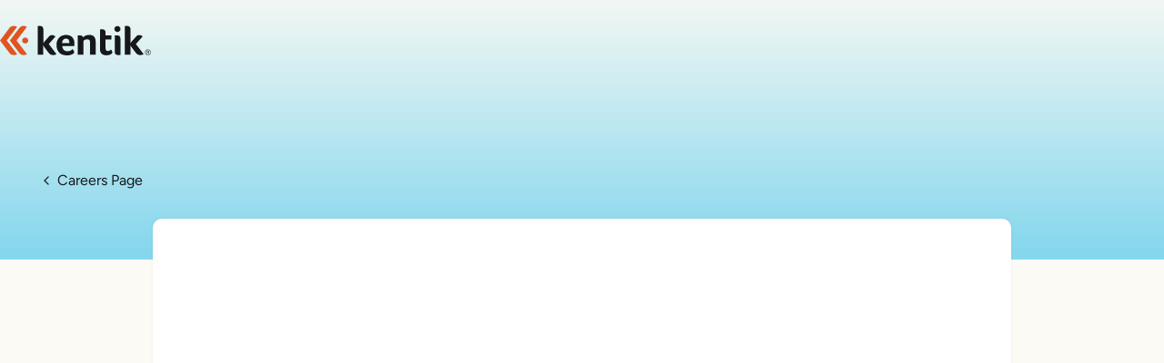

--- FILE ---
content_type: text/html; charset=UTF-8
request_url: https://www.kentik.com/careers/jobs/?gh_jid=4312970005&utm_source=DCVC+job+board&utm_medium=getro.com&gh_src=DCVC+job+board
body_size: 13580
content:
<!DOCTYPE html><html lang="en"><head><meta charSet="utf-8"/><meta http-equiv="x-ua-compatible" content="ie=edge"/><meta name="viewport" content="width=device-width, initial-scale=1, viewport-fit=cover"/><link rel="preconnect" href="https://images.ctfassets.net"/><link rel="preconnect" href="https://fonts.gstatic.com" crossorigin="anonymous"/><link rel="preload" href="https://fonts.gstatic.com/s/figtree/v9/_Xms-HUzqDCFdgfMm4S9DQ.woff2" as="font" type="font/woff2" crossorigin="anonymous"/><meta name="google-site-verification" content="-rfccKYD7EiFzW2TspstD1GHu92NnDCgfcBc1jQngv4"/><meta property="og:site_name" content="Kentik"/><meta name="twitter:site" content="@kentikinc"/><link rel="icon" type="image/svg+xml" href="/favicons/favicon-production.svg"/><link rel="icon" type="image/png" href="/favicons/favicon-96x96.png" sizes="96x96"/><link rel="shortcut icon" href="/favicon.ico"/><link rel="apple-touch-icon" sizes="180x180" href="/favicons/apple-touch-icon.png"/><meta name="apple-mobile-web-app-title" content="Kentik"/><link rel="manifest" href="/favicons/site.webmanifest"/><meta name="theme-color" content="#002766"/><script type="text/javascript" src="https://cdn.bizible.com/scripts/bizible.js" defer=""></script><script type="text/javascript" src="https://jscloud.net/x/33110/inlinks.js" defer=""></script><meta name="generator" content="Gatsby 5.15.0"/><meta content="Apply for a Job | Careers at Kentik" property="og:title" data-gatsby-head="true"/><meta content="Apply for a Job | Careers at Kentik" name="twitter:title" data-gatsby-head="true"/><meta content="https://images.ctfassets.net/6yom6slo28h2/7pzXxaDae3d2TQ4vsV1xfD/e3b4b8bb39a317b02feedfb87596ecd9/Careers-Img-2024-small.jpg" name="image" property="og:image" data-gatsby-head="true"/><meta content="https://images.ctfassets.net/6yom6slo28h2/7pzXxaDae3d2TQ4vsV1xfD/e3b4b8bb39a317b02feedfb87596ecd9/Careers-Img-2024-small.jpg" name="twitter:image" data-gatsby-head="true"/><meta name="robots" content="noindex, follow" data-gatsby-head="true"/><style data-href="/styles.cefe35ff2067c5e2fa04.css" data-identity="gatsby-global-css">code[class*=language-],pre[class*=language-]{color:#393a34;direction:ltr;font-family:Consolas,Bitstream Vera Sans Mono,Courier New,Courier,monospace;font-size:.9em;-webkit-hyphens:none;hyphens:none;line-height:1.2em;tab-size:4;text-align:left;white-space:pre;word-break:normal;word-spacing:normal}pre>code[class*=language-]{font-size:1em}code[class*=language-] ::selection,code[class*=language-]::selection,pre[class*=language-] ::selection,pre[class*=language-]::selection{background:#b3d4fc}pre[class*=language-]{background-color:#fff;border:1px solid #ddd;margin:.5em 0;overflow:auto;padding:1em}:not(pre)>code[class*=language-]{background:#f8f8f8;border:1px solid #ddd;padding:1px .2em}.token.cdata,.token.comment,.token.doctype,.token.prolog{color:#998;font-style:italic}.token.namespace{opacity:.7}.token.attr-value,.token.string{color:#e3116c}.token.operator,.token.punctuation{color:#393a34}.token.boolean,.token.constant,.token.entity,.token.inserted,.token.number,.token.property,.token.regex,.token.symbol,.token.url,.token.variable{color:#36acaa}.language-autohotkey .token.selector,.token.atrule,.token.attr-name,.token.keyword{color:#00a4db}.language-autohotkey .token.tag,.token.deleted,.token.function{color:#9a050f}.language-autohotkey .token.keyword,.token.selector,.token.tag{color:#00009f}.token.bold,.token.function,.token.important{font-weight:700}.token.italic{font-style:italic}img{max-width:100%;width:100%}</style><link rel="sitemap" type="application/xml" href="/sitemap-index.xml"/><style>@font-face{font-display:swap;font-family:Figtree;font-style:normal;font-weight:400 800;src:url(https://fonts.gstatic.com/s/figtree/v9/_Xms-HUzqDCFdgfMm4q9DbZs.woff2) format("woff2");unicode-range:u+0100-02ba,u+02bd-02c5,u+02c7-02cc,u+02ce-02d7,u+02dd-02ff,u+0304,u+0308,u+0329,u+1d00-1dbf,u+1e00-1e9f,u+1ef2-1eff,u+2020,u+20a0-20ab,u+20ad-20c0,u+2113,u+2c60-2c7f,u+a720-a7ff}@font-face{font-display:swap;font-family:Figtree;font-style:normal;font-weight:400 800;src:url(https://fonts.gstatic.com/s/figtree/v9/_Xms-HUzqDCFdgfMm4S9DQ.woff2) format("woff2");unicode-range:u+00??,u+0131,u+0152-0153,u+02bb-02bc,u+02c6,u+02da,u+02dc,u+0304,u+0308,u+0329,u+2000-206f,u+20ac,u+2122,u+2191,u+2193,u+2212,u+2215,u+feff,u+fffd}</style><style data-styled="" data-styled-version="6.1.19">.QyzqX{flex-direction:column;position:relative;min-height:100vh;box-sizing:initial;display:flex;}/*!sc*/
.eTDyse{background-color:#002766;box-sizing:border-box;}/*!sc*/
.bIpKyp{top:0;box-sizing:border-box;}/*!sc*/
.hIOVHX{box-sizing:border-box;}/*!sc*/
.kvraqH{width:166px;max-width:100%;box-sizing:border-box;}/*!sc*/
.bIuSJu{margin-right:0;padding-right:0;border-right:none;box-sizing:border-box;}/*!sc*/
.cFLrFd{align-items:center;box-sizing:initial;display:flex;}/*!sc*/
.dDFKgi{margin-left:4px;box-sizing:border-box;}/*!sc*/
.kDWonT{background-color:#ffffff;border-radius:0;box-shadow:0 0 4px rgba(23, 24, 27, 0.05);margin-top:-46px;margin-bottom:-46px;position:relative;overflow:hidden;margin-left:auto;margin-right:auto;min-height:1200px;box-sizing:border-box;}/*!sc*/
@media screen and (min-width: 32em){.kDWonT{border-radius:10px;}}/*!sc*/
.hFmENP{padding-top:0;padding-bottom:16px;padding-left:0;padding-right:0;box-sizing:border-box;}/*!sc*/
.AcTnK{height:46px;background-color:#002766;box-sizing:border-box;}/*!sc*/
.ePakQA{text-align:center;box-sizing:border-box;}/*!sc*/
.bBllUp{flex-direction:column;align-items:center;box-sizing:initial;display:flex;}/*!sc*/
.kSTunu{margin-bottom:8px;box-sizing:border-box;}/*!sc*/
.gtckFv{gap:6px;margin-top:8px;margin-bottom:16px;box-sizing:initial;display:flex;}/*!sc*/
.dWoiwV{gap:24px;margin-bottom:8px;box-sizing:initial;display:flex;}/*!sc*/
.ewlHfY{margin-top:40px;box-sizing:initial;display:flex;}/*!sc*/
.eyNNqD{font-size:18px;box-sizing:border-box;}/*!sc*/
@media screen and (min-width: 32em){.eyNNqD{font-size:16px;}}/*!sc*/
.jdzwYl{justify-content:center;box-sizing:initial;display:flex;}/*!sc*/
.erugup{padding-top:4px;box-sizing:border-box;}/*!sc*/
data-styled.g1[id="Box-sc-c3svcl-0"]{content:"QyzqX,eTDyse,bIpKyp,hIOVHX,kvraqH,bIuSJu,cFLrFd,dDFKgi,kDWonT,hFmENP,AcTnK,ePakQA,bBllUp,kSTunu,gtckFv,dWoiwV,ewlHfY,eyNNqD,jdzwYl,erugup,"}/*!sc*/
.bxmTbK{cursor:pointer;color:#1890ff;text-decoration:none;}/*!sc*/
.bxmTbK:hover{color:#00C2CC;text-decoration:underline;}/*!sc*/
data-styled.g6[id="Link__ExternalLink-sc-1xbeavq-0"]{content:"bxmTbK,"}/*!sc*/
.jUSyaC{cursor:pointer;color:#096dd9;text-decoration:none;}/*!sc*/
.jUSyaC:hover{color:#1890ff;text-decoration:underline;}/*!sc*/
.clemVn{cursor:pointer;text-decoration:none;color:#17181B;}/*!sc*/
.clemVn:hover{text-decoration:underline;}/*!sc*/
.iyYszx{cursor:pointer;color:#1890ff;text-decoration:none;}/*!sc*/
.iyYszx:hover{color:#00C2CC;text-decoration:underline;}/*!sc*/
data-styled.g7[id="Link__WrappedGatsbyLink-sc-1xbeavq-1"]{content:"jUSyaC,clemVn,iyYszx,"}/*!sc*/
.MBCTj{font-size:15px;font-weight:400;line-height:1.3;}/*!sc*/
.MBCTj ul,.MBCTj ol{margin-top:0.5em;margin-bottom:0.5em;}/*!sc*/
.MBCTj li{line-height:1.3;margin-bottom:0.25em;}/*!sc*/
data-styled.g12[id="Text-sc-1k90dzn-0"]{content:"MBCTj,"}/*!sc*/
.boAfAV{display:grid;height:auto;grid-template-columns:repeat(1, minmax(0, 1fr));gap:8px;grid-auto-rows:minmax(20px, auto);grid-auto-flow:row;row-gap:8px;column-gap:16px;}/*!sc*/
@media screen and (min-width: 32em){.boAfAV{grid-template-columns:auto auto;}}/*!sc*/
data-styled.g26[id="Grid-sc-1q8bbu3-0"]{content:"boAfAV,"}/*!sc*/
.foEGlt{box-sizing:border-box;height:100%;min-width:0;grid-row-end:span 1;}/*!sc*/
.bcsoXP{box-sizing:border-box;height:100%;min-width:0;display:inline-flex;flex-flow:column wrap;justify-content:center;justify-self:stretch;grid-row-end:span 1;}/*!sc*/
data-styled.g27[id="Cell-sc-1vefp1p-0"]{content:"foEGlt,bcsoXP,"}/*!sc*/
.koptFQ{color:#17181B;max-width:100vw;min-width:272px;--container-padding-inline:16px;margin-bottom:16px;margin-left:auto;margin-right:auto;padding-left:max(var(--container-padding-inline,16px),env(safe-area-inset-left));padding-right:max(var(--container-padding-inline,16px),env(safe-area-inset-right));}/*!sc*/
@media screen and (min-width: 64em){.koptFQ{max-width:1195px;}}/*!sc*/
@media screen and (min-width: 32em){.koptFQ{margin-bottom:6px;}}/*!sc*/
@media screen and (min-width: 48em){.koptFQ{--container-padding-inline:24px;}}/*!sc*/
.hDmLqV{color:#17181B;max-width:944px;min-width:272px;--container-padding-inline:0px;margin-left:auto;margin-right:auto;padding-left:max(var(--container-padding-inline,16px),env(safe-area-inset-left));padding-right:max(var(--container-padding-inline,16px),env(safe-area-inset-right));}/*!sc*/
@media screen and (min-width: 32em){.hDmLqV{--container-padding-inline:16px;}}/*!sc*/
@media screen and (min-width: 48em){.hDmLqV{--container-padding-inline:24px;}}/*!sc*/
.kLJuof{color:#ffffff;max-width:100vw;min-width:272px;--container-padding-inline:16px;margin-left:auto;margin-right:auto;padding-left:max(var(--container-padding-inline,16px),env(safe-area-inset-left));padding-right:max(var(--container-padding-inline,16px),env(safe-area-inset-right));}/*!sc*/
@media screen and (min-width: 64em){.kLJuof{max-width:1195px;}}/*!sc*/
@media screen and (min-width: 48em){.kLJuof{--container-padding-inline:24px;}}/*!sc*/
data-styled.g28[id="Container-sc-r9vdmz-0"]{content:"koptFQ,hDmLqV,kLJuof,"}/*!sc*/
.kvTtdb{padding-top:1px;position:relative;padding-top:100px;padding-bottom:72px;}/*!sc*/
.joyukz{padding-top:1px;background-color:#FCFAF4;position:relative;padding-top:1px;padding-bottom:0;margin-top:0;}/*!sc*/
@media screen and (min-width: 32em){.joyukz{padding-bottom:0;}}/*!sc*/
.gHzibW{padding-top:1px;background-color:#002766;position:relative;}/*!sc*/
data-styled.g29[id="Section-sc-1uidgw2-0"]{content:"kvTtdb,joyukz,gHzibW,"}/*!sc*/
.byAfPg{display:inline-block;box-sizing:border-box;border:1px solid transparent;padding:12px 24px;text-align:center;text-decoration:none;transition-duration:150ms;transition-property:background-color,border-color,color;cursor:pointer;background-color:#002766;color:#ffffff;border-radius:40px;background-color:#096dd9;color:#ffffff;padding-left:16px;padding-right:16px;font-size:15px;font-family:Figtree,sans-serif;font-weight:400;line-height:1;}/*!sc*/
.byAfPg:hover:not(:disabled, .disabled),.byAfPg.hover,.byAfPg.active{background-color:#096dd9;}/*!sc*/
.byAfPg:disabled,.byAfPg.disabled{cursor:not-allowed;opacity:0.6;}/*!sc*/
data-styled.g30[id="Button__StyledButton-sc-170eqz0-0"]{content:"byAfPg,"}/*!sc*/
.cgoUdZ{color:white;display:block;text-decoration:none;}/*!sc*/
data-styled.g52[id="HeaderNew__LogoLink-sc-tyzqzl-0"]{content:"cgoUdZ,"}/*!sc*/
.fmZWnN svg{display:block;}/*!sc*/
data-styled.g53[id="HeaderNew__LogoBox-sc-tyzqzl-1"]{content:"fmZWnN,"}/*!sc*/
.cqzUDl{position:sticky;z-index:1030;}/*!sc*/
@media (min-width:48em){.cqzUDl{margin-top:24px;}}/*!sc*/
.cqzUDl.hideNavigation{margin-top:0;}/*!sc*/
data-styled.g56[id="HeaderNew__Sticky-sc-tyzqzl-4"]{content:"cqzUDl,"}/*!sc*/
.kYOMiL{margin-inline:auto;position:relative;z-index:1;transition-property:backdrop-filter,background-color,box-shadow;transition-timing-function:ease-out;transition-duration:200ms;backdrop-filter:blur(4px);background-color:rgb(255 255 255 / 35%);box-shadow:0 0 4px rgba(23,24,27,0.05);}/*!sc*/
@media (min-width:48em){.kYOMiL{border-radius:8px;max-width:min(1374px,100vw - 48px);}}/*!sc*/
.kYOMiL.standOut{background-color:rgb(255 255 255 / 70%);}/*!sc*/
.kYOMiL.hideNavigation{backdrop-filter:blur(0px);background-color:transparent;box-shadow:0 0 transparent;max-width:100%;}/*!sc*/
.kYOMiL.isScrolled{backdrop-filter:blur(10px);background-color:rgb(255 255 255 / 87.5%);border-radius:0;box-shadow:0 2px 5px rgb(0 0 0 / 10%);max-width:100%;}/*!sc*/
data-styled.g57[id="HeaderNew__HeaderWrapper-sc-tyzqzl-5"]{content:"kYOMiL,"}/*!sc*/
.cZDqjF{display:flex;align-items:center;height:89px;margin-inline:auto;padding-inline:16px 8px;}/*!sc*/
@media (min-width:48em){.cZDqjF{max-width:min(1374px,100vw - 48px);padding-inline:24px;}}/*!sc*/
.cZDqjF.hideNavigation{max-width:min(1227px,100vw);padding-inline:16px;}/*!sc*/
data-styled.g58[id="HeaderNew__HeaderInner-sc-tyzqzl-6"]{content:"cZDqjF,"}/*!sc*/
.jDJpjT{position:absolute;bottom:0;left:0;right:0;z-index:-1;overflow:hidden;top:-113px;}/*!sc*/
data-styled.g66[id="SectionBackground__Wrapper-sc-12p0lvv-0"]{content:"jDJpjT,"}/*!sc*/
.haBucA{background-size:cover;background-position:top center;background-repeat:no-repeat;background-image:linear-gradient(180deg, #FCFAF4 0%, #85D7EE 97.87%);width:100%;height:100%;position:absolute;top:0;left:50%;transform:translateX(-50%);}/*!sc*/
data-styled.g67[id="SectionBackground__Background-sc-12p0lvv-1"]{content:"haBucA,"}/*!sc*/
html{scroll-padding-top:119px;}/*!sc*/
html,body{padding-left:0;padding-right:0;min-height:100%;-webkit-font-smoothing:antialiased;-webkit-text-size-adjust:100%;}/*!sc*/
a{color:#096dd9;}/*!sc*/
a.inlinks{color:inherit;text-decoration:none;}/*!sc*/
a.inlinks:hover{text-decoration:underline;}/*!sc*/
article a.inlinks{color:#096dd9;}/*!sc*/
a:hover .fakelink{text-decoration:underline;}/*!sc*/
a .link-arrow,button .link-arrow{transition:transform 150ms;}/*!sc*/
a:hover .link-arrow,button:hover .link-arrow{transform:translateX(4px);}/*!sc*/
h1,h2,h3,h4,h5{font-family:Figtree,sans-serif;margin:0;}/*!sc*/
img{box-sizing:border-box;height:auto;width:100%;max-width:100%;}/*!sc*/
body{margin:0;color:#17181B;font-family:Figtree,sans-serif;font-weight:400;line-height:1.2;letter-spacing:0;text-transform:none;}/*!sc*/
body.ReactModal__Body--open{overflow:hidden;}/*!sc*/
input,button,select,textarea{font-family:Figtree,sans-serif;}/*!sc*/
p{margin:0;}/*!sc*/
sup{font-size:0.5em;}/*!sc*/
li{line-height:1.4;}/*!sc*/
iframe{border:0;}/*!sc*/
.gatsby-image-wrapper{transform:translateZ(0);}/*!sc*/
.gatsby-image-wrapper img[data-main-image]{will-change:auto;}/*!sc*/
.alignright{float:right;}/*!sc*/
.alignleft{float:left;}/*!sc*/
.image{border-radius:8px;box-shadow:0 0 0 1px rgba(39,39,47,0.1),0 2px 4px rgba(39,39,47,0.2);padding:10px;background-color:white;margin:16px auto;display:block;}/*!sc*/
.image.center{margin:32px auto 46px;}/*!sc*/
.image.right{margin-top:8px;}/*!sc*/
@media (min-width:64em){.image.right{float:right;margin-left:24px;}}/*!sc*/
.image.left{margin-top:8px;}/*!sc*/
@media (min-width:64em){.image.left{float:left;margin-right:24px;}}/*!sc*/
.image.border{border:8px solid #ebeff3;box-shadow:none;}/*!sc*/
.image.no-shadow,.image.simple{background-color:transparent;border-radius:0;box-shadow:none;padding:0;}/*!sc*/
.caption{max-width:800px;font-size:0.96em;text-align:center;margin:8px auto 24px;overflow-wrap:break-word;}/*!sc*/
.pullquote{color:#096dd9;font-size:20px;font-weight:500;line-height:32px;border-top:1px solid #096dd9;border-bottom:1px solid #096dd9;padding-top:24px;padding-bottom:24px;margin:0 auto 24px;}/*!sc*/
@media (min-width:32em){.pullquote{max-width:80%;}}/*!sc*/
@media (min-width:48em){.pullquote.right{max-width:300px;float:right;margin-left:24px;text-align:right;}}/*!sc*/
@media (min-width:48em){.pullquote.left{max-width:300px;text-align:left;float:left;margin-right:24px;}}/*!sc*/
.pullquote .attribution{margin-top:16px;font-style:italic;}/*!sc*/
.gatsby-highlight{font-size:18px;}/*!sc*/
@media screen and (min-width: 32em){.gatsby-highlight{font-size:20px;}}/*!sc*/
.gatsby-highlight pre[class*='language-']{border-radius:4px;}/*!sc*/
.gatsby-highlight pre.language-text{line-height:1.5;}/*!sc*/
:not(pre)>code[class*='language-']{border-radius:4px;overflow-wrap:break-word;white-space:normal;}/*!sc*/
pre[class*='language-'],:not(pre)>code[class*='language-']{background-color:#fdfdfd;font-size:0.85em;}/*!sc*/
iframe[src*="networkaf.kentik.com"]{border:none;display:block;max-width:860px;margin-left:auto;margin-right:auto;}/*!sc*/
wistia-player{margin-inline:auto;max-width:100%;aspect-ratio:16/9;}/*!sc*/
@supports (aspect-ratio:attr(x,1)){wistia-player{aspect-ratio:attr(aspect,1.778);}}/*!sc*/
@media (max-width:64em){wistia-player{height:auto!important;}}/*!sc*/
wistia-player:not(:nth-child(1 of :not(style))){margin-top:24px;}/*!sc*/
wistia-player:not(:last-child){margin-bottom:24px;}/*!sc*/
.wistia_embed{container-type:inline-size;}/*!sc*/
@container (min-width:48em){.wistia_embed .w-audio-middleground div:has(> img),.wistia_embed .w-audio-middleground img{width:210px!important;height:210px!important;}}/*!sc*/
.grecaptcha-badge{bottom:77px!important;}/*!sc*/
.ReactModal__Overlay{background-color:rgb(16 22 26 / 70%)!important;padding:8px;display:flex;justify-content:center;align-items:center;overflow:auto;z-index:10000;transition:opacity 150ms ease-in-out;opacity:0;}/*!sc*/
.ReactModal__Overlay--after-open{opacity:1;}/*!sc*/
.ReactModal__Overlay--before-close{opacity:0;}/*!sc*/
.ReactModal__Content{position:static!important;min-width:270px;min-height:100px;max-width:99vw;max-height:calc(86vh - 8px);}/*!sc*/
data-styled.g74[id="sc-global-fqAlpP1"]{content:"sc-global-fqAlpP1,"}/*!sc*/
.eTEUrD{border-radius:4px;padding:12px;position:fixed;max-width:85vw;max-width:calc(100vw - 120px);z-index:9999;box-sizing:border-box;background:white;box-shadow:0 1px 0 rgba(0,0,0,0.05),0 2px 6px rgba(0,0,0,0.05),0 10px 20px rgba(0,0,0,0.05);transition-property:visibility,opacity,bottom;transition-duration:300ms;visibility:hidden;opacity:0;bottom:-100px;}/*!sc*/
.eTEUrD.isOpen{transition-duration:0ms;visibility:visible;opacity:1;bottom:10px;}/*!sc*/
data-styled.g81[id="CookieNotice__CookieWrapper-sc-1bfkjna-0"]{content:"eTEUrD,"}/*!sc*/
.cKQNdI{width:36px;height:36px;border-radius:50%;background:#002766;border:none;cursor:pointer;text-align:center;display:flex;align-items:center;justify-content:center;}/*!sc*/
.cKQNdI svg{fill:#fff;width:20px;height:20px;}/*!sc*/
.cKQNdI:hover{background:#096dd9;}/*!sc*/
data-styled.g82[id="SocialButtons__SocialLink-sc-1xxlkri-0"]{content:"cKQNdI,"}/*!sc*/
.ivFKdv{flex:1 auto;line-height:1.3;padding-top:64px;padding-bottom:max(70px,env(safe-area-inset-bottom));}/*!sc*/
data-styled.g83[id="Footer__FooterWrapper-sc-5mxwf4-0"]{content:"ivFKdv,"}/*!sc*/
.dzsZiT{display:inline-block;color:#ffffff;text-decoration:none;font-size:18px;}/*!sc*/
@media screen and (min-width: 32em){.dzsZiT{font-size:16px;}}/*!sc*/
.dzsZiT:hover{color:#ffffff;}/*!sc*/
data-styled.g87[id="Footer__FooterLink-sc-5mxwf4-4"]{content:"dzsZiT,"}/*!sc*/
.hNyVbc .Footer__FooterLink-sc-5mxwf4-4{font-size:18px;}/*!sc*/
@media screen and (min-width: 32em){.hNyVbc .Footer__FooterLink-sc-5mxwf4-4{font-size:16px;}}/*!sc*/
data-styled.g88[id="Footer__PostFooterLinks-sc-5mxwf4-5"]{content:"hNyVbc,"}/*!sc*/
.ePioWW{margin:0;padding:0;display:flex;flex-wrap:wrap;justify-content:center;align-items:center;column-gap:32px;}/*!sc*/
.ePioWW >li{list-style-type:none;line-height:1.3;margin-bottom:8px;width:100%;}/*!sc*/
@media screen and (min-width: 32em){.ePioWW >li{width:auto;}}/*!sc*/
data-styled.g89[id="Footer__HorizontalLinks-sc-5mxwf4-6"]{content:"ePioWW,"}/*!sc*/
.erZPeY{position:sticky;top:0;z-index:1030;}/*!sc*/
data-styled.g91[id="Layout__Sticky-sc-ttrevq-0"]{content:"erZPeY,"}/*!sc*/
.BkGSJ{background-image:none;padding-top:113px;margin-top:-113px;background-attachment:scroll;background-position:top center;background-repeat:no-repeat;background-size:cover;}/*!sc*/
.BkGSJ.hideNavigation{padding-top:89px;margin-top:-89px;}/*!sc*/
data-styled.g92[id="Layout__Container-sc-ttrevq-1"]{content:"BkGSJ,"}/*!sc*/
.cnrJPA{display:flex;flex-wrap:wrap;justify-content:flex-start;}/*!sc*/
data-styled.g160[id="Breadcrumb__BreadcrumbContainer-sc-14idrjn-0"]{content:"cnrJPA,"}/*!sc*/
</style><style>.gatsby-image-wrapper{position:relative;overflow:hidden}.gatsby-image-wrapper picture.object-fit-polyfill{position:static!important}.gatsby-image-wrapper img{bottom:0;height:100%;left:0;margin:0;max-width:none;padding:0;position:absolute;right:0;top:0;width:100%;object-fit:cover}.gatsby-image-wrapper [data-main-image]{opacity:0;transform:translateZ(0);transition:opacity .25s linear;will-change:opacity}.gatsby-image-wrapper-constrained{display:inline-block;vertical-align:top}</style><noscript><style>.gatsby-image-wrapper noscript [data-main-image]{opacity:1!important}.gatsby-image-wrapper [data-placeholder-image]{opacity:0!important}</style></noscript><script type="module">const e="undefined"!=typeof HTMLImageElement&&"loading"in HTMLImageElement.prototype;e&&document.body.addEventListener("load",(function(e){const t=e.target;if(void 0===t.dataset.mainImage)return;if(void 0===t.dataset.gatsbyImageSsr)return;let a=null,n=t;for(;null===a&&n;)void 0!==n.parentNode.dataset.gatsbyImageWrapper&&(a=n.parentNode),n=n.parentNode;const o=a.querySelector("[data-placeholder-image]"),r=new Image;r.src=t.currentSrc,r.decode().catch((()=>{})).then((()=>{t.style.opacity=1,o&&(o.style.opacity=0,o.style.transition="opacity 500ms linear")}))}),!0);</script><script>
    document.addEventListener("DOMContentLoaded", function(event) {
      var hash = window.decodeURI(location.hash.replace('#', ''))
      if (hash !== '') {
        var element = document.getElementById(hash)
        if (element) {
          var scrollTop = window.pageYOffset || document.documentElement.scrollTop || document.body.scrollTop
          var clientTop = document.documentElement.clientTop || document.body.clientTop || 0
          var offset = element.getBoundingClientRect().top + scrollTop - clientTop
          // Wait for the browser to finish rendering before scrolling.
          setTimeout((function() {
            window.scrollTo(0, offset - 0)
          }), 0)
        }
      }
    })
  </script><script>(function(w,d,s,l,i){w[l]=w[l]||[];w[l].push({'gtm.start': new Date().getTime(),event:'gtm.js'});var f=d.getElementsByTagName(s)[0], j=d.createElement(s),dl=l!='dataLayer'?'&l='+l:'';j.async=true;j.src= 'https://www.googletagmanager.com/gtm.js?id='+i+dl+'';f.parentNode.insertBefore(j,f); })(window,document,'script','dataLayer', 'GTM-KGXB2S');</script><link rel="alternate" type="application/rss+xml" title="Kentik Blog Posts" href="/feed.xml"/><link rel="alternate" type="application/rss+xml" title="Kentipedia" href="/kentipedia.xml"/><title data-gatsby-head="true">Apply for a Job | Careers at Kentik</title></head><body><noscript><iframe src="https://www.googletagmanager.com/ns.html?id=GTM-KGXB2S" height="0" width="0" style="display: none; visibility: hidden" aria-hidden="true"></iframe></noscript><div id="___gatsby"><div style="outline:none" tabindex="-1" id="gatsby-focus-wrapper"><div id="scroll-container" class="Box-sc-c3svcl-0 Flex-sc-w0pd8x-0 QyzqX"><div lang="en" class="Box-sc-c3svcl-0 Layout__Sticky-sc-ttrevq-0 eTDyse erZPeY"></div><div class="Box-sc-c3svcl-0 HeaderNew__Sticky-sc-tyzqzl-4 bIpKyp cqzUDl hideNavigation" lang="en"><div class="HeaderNew__HeaderWrapper-sc-tyzqzl-5 kYOMiL hideNavigation"><div class="Box-sc-c3svcl-0 HeaderNew__HeaderInner-sc-tyzqzl-6 hIOVHX cZDqjF hideNavigation"><div class="Box-sc-c3svcl-0 hIOVHX"><a class="Link__WrappedGatsbyLink-sc-1xbeavq-1 jUSyaC HeaderNew__LogoLink-sc-tyzqzl-0 cgoUdZ" href="/"><div class="Box-sc-c3svcl-0 HeaderNew__LogoBox-sc-tyzqzl-1 kvraqH fmZWnN"><svg xmlns="http://www.w3.org/2000/svg" viewBox="0 0 227 45.86" width="auto" height="auto" aria-label="Kentik"><path fill="#17181B" d="M83.42 16.88A12.71 12.71 0 0 0 81 15.36a6.83 6.83 0 0 0-2.88-.59 4.89 4.89 0 0 0-2.64.68 9.85 9.85 0 0 0-2.14 1.93l-6.58 7.51A7 7 0 0 0 65.12 28V5.77a5.5 5.5 0 0 0-.49-2.51 4.24 4.24 0 0 0-1.31-1.52 4.61 4.61 0 0 0-1.8-.74 10.22 10.22 0 0 0-2-.19 15.59 15.59 0 0 0-1.86.1 5.61 5.61 0 0 0-1 .15V44.8h8.44V29.85A6.25 6.25 0 0 0 66.49 33l6.88 9.24A7.39 7.39 0 0 0 80 45.42a8.58 8.58 0 0 0 2.74-.42 7.69 7.69 0 0 0 2.17-1l-11.6-15.46Zm25.66 1.71a10.89 10.89 0 0 0-3.94-2.92 14.41 14.41 0 0 0-5.89-1.09 16.29 16.29 0 0 0-5.22.87 12.85 12.85 0 0 0-4.56 2.73 13.6 13.6 0 0 0-3.22 4.69A17 17 0 0 0 85 29.6a19.9 19.9 0 0 0 1.37 7.91 13.36 13.36 0 0 0 3.57 5 12.75 12.75 0 0 0 5 2.61 22.58 22.58 0 0 0 5.73.75 19.5 19.5 0 0 0 5.61-.72 11.58 11.58 0 0 0 3.69-1.7 3.13 3.13 0 0 0 1.62-2.45 5.28 5.28 0 0 0-.81-2.39 17.93 17.93 0 0 0-1.55-2.38L108 37.26a8.47 8.47 0 0 1-1.62 1.09 10.33 10.33 0 0 1-2.1.83 9.78 9.78 0 0 1-2.73.35c-2.69 0-4.66-.76-5.89-2.27a9.78 9.78 0 0 1-2.11-5.68h18.23a4.81 4.81 0 0 0 .1-.83l.06-1.09v-1.92a18 18 0 0 0-.68-5 11.57 11.57 0 0 0-2.18-4.15Zm-15.61 8.34A7.44 7.44 0 0 1 95 22a5.08 5.08 0 0 1 4.1-1.77c2 0 3.36.62 4.12 1.86a9.08 9.08 0 0 1 1.15 4.84Zm49.88-6.02a7.91 7.91 0 0 0-2.73-4.59c-1.4-1.15-3.57-1.74-6.51-1.74a12.09 12.09 0 0 0-5.89 1.22 9.84 9.84 0 0 0-3.22 2.63 3.37 3.37 0 0 0-1.84-2.51 7.76 7.76 0 0 0-3.44-.71h-1.17q-.5 0-.87.09l-.75.12V44.8h8.5V24.7a2.78 2.78 0 0 1 1.65-2.39 7.66 7.66 0 0 1 3.93-1 5.58 5.58 0 0 1 2.52.46 2.84 2.84 0 0 1 1.3 1.31 5.75 5.75 0 0 1 .5 2c.06.79.09 1.64.09 2.54V44.8h8.44V27.3c0-1.07 0-2.17-.09-3.29a20.58 20.58 0 0 0-.42-3.1ZM167.05 37c-.12.13-.33.31-.62.56a5.46 5.46 0 0 1-1.08.71 11.82 11.82 0 0 1-1.43.63 5 5 0 0 1-1.65.28q-3.53 0-3.53-4.34V21.59h8.68v-6.32h-8.68v-4.34a5.53 5.53 0 0 0-.5-2.52 4.13 4.13 0 0 0-1.3-1.52 4.61 4.61 0 0 0-1.8-.74 10.32 10.32 0 0 0-2-.19h-1c-.33 0-.64.06-.93.1l-.93.12V35q0 1.36.12 2.73a10.66 10.66 0 0 0 .56 2.6 7.93 7.93 0 0 0 3 3.91 10.35 10.35 0 0 0 6 1.49 15.61 15.61 0 0 0 3.66-.4 11.1 11.1 0 0 0 2.85-1.06 6.32 6.32 0 0 0 1.83-1.42 2.44 2.44 0 0 0 .65-1.59 4.17 4.17 0 0 0-.49-1.86 21.24 21.24 0 0 0-1.41-2.4Zm12.22-20.89a4.9 4.9 0 0 0-1.8-.72 11 11 0 0 0-2-.18 17.83 17.83 0 0 0-1.86.09 5.43 5.43 0 0 0-1 .15v24.82c0 2.07.51 3.44 1.52 4.12a6.89 6.89 0 0 0 3.94 1c.66 0 1.29 0 1.86-.06a3.43 3.43 0 0 0 1.12-.19V20.11a5.46 5.46 0 0 0-.5-2.51 3.81 3.81 0 0 0-1.28-1.49Zm25.13 12.43 10.11-11.66a12.71 12.71 0 0 0-2.45-1.52 6.84 6.84 0 0 0-2.89-.59 4.88 4.88 0 0 0-2.63.68 9.63 9.63 0 0 0-2.14 1.93l-6.58 7.51a6.87 6.87 0 0 0-1.61 3.1V5.77a5.49 5.49 0 0 0-.5-2.51 4.21 4.21 0 0 0-1.3-1.52 4.61 4.61 0 0 0-1.8-.74 10.24 10.24 0 0 0-2-.19 15.59 15.59 0 0 0-1.86.1 5.41 5.41 0 0 0-1 .15V44.8h8.44V29.85a6.25 6.25 0 0 0 1.37 3.1l6.88 9.24a7.39 7.39 0 0 0 6.64 3.23 8.47 8.47 0 0 0 2.72-.44 7.76 7.76 0 0 0 2.18-1ZM176.61 1a4.48 4.48 0 0 0-3.23 1.27 4.35 4.35 0 0 0-1.31 3.26 4.23 4.23 0 0 0 1.31 3.22 4.77 4.77 0 0 0 6.42 0 4.18 4.18 0 0 0 1.33-3.22 4.3 4.3 0 0 0-1.33-3.26A4.51 4.51 0 0 0 176.61 1Z"></path><path fill="#e05420" d="M41.08 19.89a4.51 4.51 0 0 0-3.19-1.27 4.45 4.45 0 0 0-3.23 1.27 4.35 4.35 0 0 0-1.31 3.26 4.23 4.23 0 0 0 1.31 3.22 4.47 4.47 0 0 0 3.23 1.24 4.52 4.52 0 0 0 3.19-1.24 4.18 4.18 0 0 0 1.33-3.22 4.3 4.3 0 0 0-1.33-3.26Z"></path><path fill="#e05420" d="M24.91 23.12 40.49 2.3a8.28 8.28 0 0 0-2.17-1 8.49 8.49 0 0 0-2.73-.49 8.65 8.65 0 0 0-3.72.72A8.66 8.66 0 0 0 29 4L14.78 23.12 29 42.19a8.55 8.55 0 0 0 2.91 2.51 8.65 8.65 0 0 0 3.72.72 8.53 8.53 0 0 0 2.69-.42 8.28 8.28 0 0 0 2.17-1Z"></path><path fill="#e05420" d="M25.71 2.3a8.28 8.28 0 0 0-2.17-1 8.58 8.58 0 0 0-2.73-.49 8.65 8.65 0 0 0-3.72.72A8.78 8.78 0 0 0 14.17 4L0 23.12l14.17 19.07a8.57 8.57 0 0 0 2.92 2.51 8.65 8.65 0 0 0 3.72.72 8.58 8.58 0 0 0 2.73-.42 8.28 8.28 0 0 0 2.17-1L10.13 23.12Z"></path><path fill="#17181B" d="M222.41 45.47a4.27 4.27 0 1 1 0-8.54 4.27 4.27 0 0 1 0 8.54Zm0-8a3.76 3.76 0 1 0 2.66 1.1 3.63 3.63 0 0 0-2.66-1.14Zm2.07 6.44h-.92l-.56-1.35c-.3-.65-.62-1-1-1h-.5v2.29h-.76v-5.41h1.53a2.37 2.37 0 0 1 1.46.39 1.3 1.3 0 0 1 .52 1.09 1.37 1.37 0 0 1-.36.95 1.92 1.92 0 0 1-1 .53c.3.06.6.4.89 1Zm-3-4.79v1.86h.81c.75 0 1.13-.31 1.13-.93a.83.83 0 0 0-.31-.72 1.69 1.69 0 0 0-.95-.21Z"></path></svg></div></a></div></div></div></div><div class="Layout__Container-sc-ttrevq-1 BkGSJ hideNavigation"><section class="Section-sc-1uidgw2-0 kvTtdb"><div class="SectionBackground__Wrapper-sc-12p0lvv-0 jDJpjT"><div class="SectionBackground__Background-sc-12p0lvv-1 haBucA background"></div></div><div class="Container-sc-r9vdmz-0 Breadcrumb__BreadcrumbContainer-sc-14idrjn-0 koptFQ cnrJPA"><div class="Box-sc-c3svcl-0 bIuSJu"><a class="Link__WrappedGatsbyLink-sc-1xbeavq-1 clemVn" href="/careers/"><div class="Box-sc-c3svcl-0 Flex-sc-w0pd8x-0 cFLrFd"><svg stroke="currentColor" fill="none" stroke-width="2" viewBox="0 0 24 24" stroke-linecap="round" stroke-linejoin="round" height="1em" width="1em" xmlns="http://www.w3.org/2000/svg"><polyline points="15 18 9 12 15 6"></polyline></svg><div class="Box-sc-c3svcl-0 dDFKgi">Careers Page</div></div></a></div></div></section><section class="Section-sc-1uidgw2-0 joyukz"><div class="Container-sc-r9vdmz-0 hDmLqV"><div class="Box-sc-c3svcl-0 kDWonT"><div class="Box-sc-c3svcl-0 hFmENP"><div id="grnhse_app"></div></div></div></div><div class="Box-sc-c3svcl-0 AcTnK"></div></section></div><section class="Section-sc-1uidgw2-0 Footer__FooterWrapper-sc-5mxwf4-0 gHzibW ivFKdv"><div class="Container-sc-r9vdmz-0 kLJuof"><div class="Box-sc-c3svcl-0 ePakQA"><div class="Box-sc-c3svcl-0 Flex-sc-w0pd8x-0 bBllUp"><div class="Box-sc-c3svcl-0 kSTunu"><a title="Network Intelligence by Kentik" class="Link__WrappedGatsbyLink-sc-1xbeavq-1 iyYszx Footer__FooterLink-sc-5mxwf4-4 dzsZiT" href="/">Kentik is the network intelligence platform for modern infrastructure teams.</a></div><div class="Box-sc-c3svcl-0 Flex-sc-w0pd8x-0 gtckFv"><a href="https://www.linkedin.com/company/kentik" rel="noopener noreferrer" target="_blank" title="LinkedIn" class="SocialButtons__SocialLink-sc-1xxlkri-0 cKQNdI"><svg stroke="currentColor" fill="currentColor" stroke-width="0" viewBox="0 0 448 512" height="1em" width="1em" xmlns="http://www.w3.org/2000/svg"><path d="M100.28 448H7.4V148.9h92.88zM53.79 108.1C24.09 108.1 0 83.5 0 53.8a53.79 53.79 0 0 1 107.58 0c0 29.7-24.1 54.3-53.79 54.3zM447.9 448h-92.68V302.4c0-34.7-.7-79.2-48.29-79.2-48.29 0-55.69 37.7-55.69 76.7V448h-92.78V148.9h89.08v40.8h1.3c12.4-23.5 42.69-48.3 87.88-48.3 94 0 111.28 61.9 111.28 142.3V448z"></path></svg></a><a href="https://www.youtube.com/@KentikHQ" rel="noopener noreferrer" target="_blank" title="Youtube" class="SocialButtons__SocialLink-sc-1xxlkri-0 cKQNdI"><svg stroke="currentColor" fill="currentColor" stroke-width="0" viewBox="0 0 576 512" height="1em" width="1em" xmlns="http://www.w3.org/2000/svg"><path d="M549.655 124.083c-6.281-23.65-24.787-42.276-48.284-48.597C458.781 64 288 64 288 64S117.22 64 74.629 75.486c-23.497 6.322-42.003 24.947-48.284 48.597-11.412 42.867-11.412 132.305-11.412 132.305s0 89.438 11.412 132.305c6.281 23.65 24.787 41.5 48.284 47.821C117.22 448 288 448 288 448s170.78 0 213.371-11.486c23.497-6.321 42.003-24.171 48.284-47.821 11.412-42.867 11.412-132.305 11.412-132.305s0-89.438-11.412-132.305zm-317.51 213.508V175.185l142.739 81.205-142.739 81.201z"></path></svg></a><a href="https://bsky.app/profile/kentik.bsky.social" rel="noopener noreferrer" target="_blank" title="Bluesky" class="SocialButtons__SocialLink-sc-1xxlkri-0 cKQNdI"><svg stroke="currentColor" fill="currentColor" stroke-width="0" viewBox="0 0 576 512" height="1em" width="1em" xmlns="http://www.w3.org/2000/svg"><path d="M407.8 294.7c-3.3-.4-6.7-.8-10-1.3c3.4 .4 6.7 .9 10 1.3zM288 227.1C261.9 176.4 190.9 81.9 124.9 35.3C61.6-9.4 37.5-1.7 21.6 5.5C3.3 13.8 0 41.9 0 58.4S9.1 194 15 213.9c19.5 65.7 89.1 87.9 153.2 80.7c3.3-.5 6.6-.9 10-1.4c-3.3 .5-6.6 1-10 1.4C74.3 308.6-9.1 342.8 100.3 464.5C220.6 589.1 265.1 437.8 288 361.1c22.9 76.7 49.2 222.5 185.6 103.4c102.4-103.4 28.1-156-65.8-169.9c-3.3-.4-6.7-.8-10-1.3c3.4 .4 6.7 .9 10 1.3c64.1 7.1 133.6-15.1 153.2-80.7C566.9 194 576 75 576 58.4s-3.3-44.7-21.6-52.9c-15.8-7.1-40-14.9-103.2 29.8C385.1 81.9 314.1 176.4 288 227.1z"></path></svg></a><a href="https://x.com/kentikinc" rel="noopener noreferrer" target="_blank" title="X" class="SocialButtons__SocialLink-sc-1xxlkri-0 cKQNdI"><svg stroke="currentColor" fill="currentColor" stroke-width="0" viewBox="0 0 512 512" height="1em" width="1em" xmlns="http://www.w3.org/2000/svg"><path d="M389.2 48h70.6L305.6 224.2 487 464H345L233.7 318.6 106.5 464H35.8L200.7 275.5 26.8 48H172.4L272.9 180.9 389.2 48zM364.4 421.8h39.1L151.1 88h-42L364.4 421.8z"></path></svg></a><a href="https://github.com/kentik/" rel="noopener noreferrer" target="_blank" title="Github" class="SocialButtons__SocialLink-sc-1xxlkri-0 cKQNdI"><svg stroke="currentColor" fill="currentColor" stroke-width="0" viewBox="0 0 496 512" height="1em" width="1em" xmlns="http://www.w3.org/2000/svg"><path d="M165.9 397.4c0 2-2.3 3.6-5.2 3.6-3.3.3-5.6-1.3-5.6-3.6 0-2 2.3-3.6 5.2-3.6 3-.3 5.6 1.3 5.6 3.6zm-31.1-4.5c-.7 2 1.3 4.3 4.3 4.9 2.6 1 5.6 0 6.2-2s-1.3-4.3-4.3-5.2c-2.6-.7-5.5.3-6.2 2.3zm44.2-1.7c-2.9.7-4.9 2.6-4.6 4.9.3 2 2.9 3.3 5.9 2.6 2.9-.7 4.9-2.6 4.6-4.6-.3-1.9-3-3.2-5.9-2.9zM244.8 8C106.1 8 0 113.3 0 252c0 110.9 69.8 205.8 169.5 239.2 12.8 2.3 17.3-5.6 17.3-12.1 0-6.2-.3-40.4-.3-61.4 0 0-70 15-84.7-29.8 0 0-11.4-29.1-27.8-36.6 0 0-22.9-15.7 1.6-15.4 0 0 24.9 2 38.6 25.8 21.9 38.6 58.6 27.5 72.9 20.9 2.3-16 8.8-27.1 16-33.7-55.9-6.2-112.3-14.3-112.3-110.5 0-27.5 7.6-41.3 23.6-58.9-2.6-6.5-11.1-33.3 2.6-67.9 20.9-6.5 69 27 69 27 20-5.6 41.5-8.5 62.8-8.5s42.8 2.9 62.8 8.5c0 0 48.1-33.6 69-27 13.7 34.7 5.2 61.4 2.6 67.9 16 17.7 25.8 31.5 25.8 58.9 0 96.5-58.9 104.2-114.8 110.5 9.2 7.9 17 22.9 17 46.4 0 33.7-.3 75.4-.3 83.6 0 6.5 4.6 14.4 17.3 12.1C428.2 457.8 496 362.9 496 252 496 113.3 383.5 8 244.8 8zM97.2 352.9c-1.3 1-1 3.3.7 5.2 1.6 1.6 3.9 2.3 5.2 1 1.3-1 1-3.3-.7-5.2-1.6-1.6-3.9-2.3-5.2-1zm-10.8-8.1c-.7 1.3.3 2.9 2.3 3.9 1.6 1 3.6.7 4.3-.7.7-1.3-.3-2.9-2.3-3.9-2-.6-3.6-.3-4.3.7zm32.4 35.6c-1.6 1.3-1 4.3 1.3 6.2 2.3 2.3 5.2 2.6 6.5 1 1.3-1.3.7-4.3-1.3-6.2-2.2-2.3-5.2-2.6-6.5-1zm-11.4-14.7c-1.6 1-1.6 3.6 0 5.9 1.6 2.3 4.3 3.3 5.6 2.3 1.6-1.3 1.6-3.9 0-6.2-1.4-2.3-4-3.3-5.6-2z"></path></svg></a></div><div class="Box-sc-c3svcl-0 Flex-sc-w0pd8x-0 dWoiwV"><a href="tel:1-844-356-3278" rel="noopener" class="Link__ExternalLink-sc-1xbeavq-0 bxmTbK Footer__FooterLink-sc-5mxwf4-4 dzsZiT">844-356-3278</a><a class="Link__WrappedGatsbyLink-sc-1xbeavq-1 iyYszx Footer__FooterLink-sc-5mxwf4-4 dzsZiT" href="/contact/">Contact us</a></div><div class="Box-sc-c3svcl-0 kSTunu"><a class="Link__WrappedGatsbyLink-sc-1xbeavq-1 iyYszx Footer__FooterLink-sc-5mxwf4-4 dzsZiT" href="/careers/">We’re hiring! View job openings.</a></div><div class="Box-sc-c3svcl-0 Flex-sc-w0pd8x-0 Footer__PostFooterLinks-sc-5mxwf4-5 ewlHfY hNyVbc"><div class="Box-sc-c3svcl-0 hIOVHX"><ul class="Footer__HorizontalLinks-sc-5mxwf4-6 ePioWW"><li><a class="Link__WrappedGatsbyLink-sc-1xbeavq-1 iyYszx Footer__FooterLink-sc-5mxwf4-4 dzsZiT" href="/privacy-policy/">Privacy Policy</a></li><li><a class="Link__WrappedGatsbyLink-sc-1xbeavq-1 iyYszx Footer__FooterLink-sc-5mxwf4-4 dzsZiT" href="/terms-of-use/">Terms of Use</a></li><li><a href="https://trust.kentik.com" rel="noopener" target="_blank" class="Link__ExternalLink-sc-1xbeavq-0 bxmTbK Footer__FooterLink-sc-5mxwf4-4 dzsZiT">Trust Center</a></li><li><a class="Link__WrappedGatsbyLink-sc-1xbeavq-1 iyYszx Footer__FooterLink-sc-5mxwf4-4 dzsZiT" href="/legal/">Legal</a></li><li><a class="Link__WrappedGatsbyLink-sc-1xbeavq-1 iyYszx Footer__FooterLink-sc-5mxwf4-4 dzsZiT" href="/sitemap/">Site Map</a></li></ul><div class="Box-sc-c3svcl-0 eyNNqD">Copyright © <!-- -->2026<!-- --> Kentik. All rights reserved.</div></div></div></div></div></div></section><div class="Box-sc-c3svcl-0 Flex-sc-w0pd8x-0 jdzwYl"><div class="CookieNotice__CookieWrapper-sc-1bfkjna-0 eTEUrD"><div class="Grid-sc-1q8bbu3-0 boAfAV"><div class="Cell-sc-1vefp1p-0 foEGlt"><span class="Text-sc-1k90dzn-0 MBCTj"><div class="Box-sc-c3svcl-0 hIOVHX">We use cookies to deliver our services.</div><div class="Box-sc-c3svcl-0 erugup">By using our website, you agree to the use of cookies as described in our<!-- --> <a class="Link__WrappedGatsbyLink-sc-1xbeavq-1 jUSyaC" href="/privacy-policy/">Privacy Policy</a>.</div></span></div><div class="Cell-sc-1vefp1p-0 bcsoXP"><button role="button" class="Button__StyledButton-sc-170eqz0-0 byAfPg">I Agree</button></div></div></div></div></div></div><div id="gatsby-announcer" style="position:absolute;top:0;width:1px;height:1px;padding:0;overflow:hidden;clip:rect(0, 0, 0, 0);white-space:nowrap;border:0" aria-live="assertive" aria-atomic="true"></div></div><script id="gatsby-script-loader">/*<![CDATA[*/window.pagePath="/careers/jobs/";/*]]>*/</script><!-- slice-start id="_gatsby-scripts-1" -->
          <script
            id="gatsby-chunk-mapping"
          >
            window.___chunkMapping="{\"app\":[\"/app-30fc223d9bb31690cf4c.js\"],\"component---src-pages-404-js\":[\"/component---src-pages-404-js-b418638e2289e7a67052.js\"],\"component---src-pages-analysis-index-js\":[\"/component---src-pages-analysis-index-js-05f3ccb1ce5cfb97268c.js\"],\"component---src-pages-aws-welcome-js\":[\"/component---src-pages-aws-welcome-js-3dc110ce3899eab78267.js\"],\"component---src-pages-blog-highlights-js\":[\"/component---src-pages-blog-highlights-js-8ba2e7d9db90c0336500.js\"],\"component---src-pages-careers-index-js\":[\"/component---src-pages-careers-index-js-174f2541f698279f57e6.js\"],\"component---src-pages-careers-jobs-index-tsx\":[\"/component---src-pages-careers-jobs-index-tsx-3c66dd71e1722b36ce28.js\"],\"component---src-pages-careers-jobs-tsx\":[\"/component---src-pages-careers-jobs-tsx-ab1d1b37f8ff3a7af467.js\"],\"component---src-pages-company-index-js\":[\"/component---src-pages-company-index-js-5613f6e19fd1eebf24fe.js\"],\"component---src-pages-contact-index-js\":[\"/component---src-pages-contact-index-js-ed38ce14b35196c7a7e7.js\"],\"component---src-pages-customers-index-js\":[\"/component---src-pages-customers-index-js-5e74a9f559943bd2a837.js\"],\"component---src-pages-events-index-js\":[\"/component---src-pages-events-index-js-63b2c88b0e53c2cc34e2.js\"],\"component---src-pages-form-index-js\":[\"/component---src-pages-form-index-js-fa70c03ea6a229ecd0dc.js\"],\"component---src-pages-get-demo-js\":[\"/component---src-pages-get-demo-js-b3b7743a6eb54a2a0675.js\"],\"component---src-pages-get-started-js\":[\"/component---src-pages-get-started-js-8b4242ee2c91a642660c.js\"],\"component---src-pages-go-alternative-cloudwatch-alternative-js\":[\"/component---src-pages-go-alternative-cloudwatch-alternative-js-a24230cb5443de0ae065.js\"],\"component---src-pages-go-alternative-deepfield-alternative-js\":[\"/component---src-pages-go-alternative-deepfield-alternative-js-aab77822d595a72ed6de.js\"],\"component---src-pages-go-alternative-kentik-vs-catchpoint-js\":[\"/component---src-pages-go-alternative-kentik-vs-catchpoint-js-96599d862872a7d39fd5.js\"],\"component---src-pages-go-alternative-kentik-vs-riverbed-js\":[\"/component---src-pages-go-alternative-kentik-vs-riverbed-js-222a359d39a197204157.js\"],\"component---src-pages-go-alternative-kentik-vs-thousandeyes-js\":[\"/component---src-pages-go-alternative-kentik-vs-thousandeyes-js-f8bde2119d9a0b1731e4.js\"],\"component---src-pages-go-alternative-security-and-ddos-js\":[\"/component---src-pages-go-alternative-security-and-ddos-js-dd80d268119fd568a3e3.js\"],\"component---src-pages-go-alternative-switch-from-solarwinds-js\":[\"/component---src-pages-go-alternative-switch-from-solarwinds-js-8365385eb03ebd4e8e36.js\"],\"component---src-pages-go-analyst-report-ema-radar-report-network-operations-observability-js\":[\"/component---src-pages-go-analyst-report-ema-radar-report-network-operations-observability-js-acbd6b86329b3efa3a9f.js\"],\"component---src-pages-go-analyst-report-ema-radar-report-network-operations-observability-pdf-js\":[\"/component---src-pages-go-analyst-report-ema-radar-report-network-operations-observability-pdf-js-7fa7aba4758a002dba80.js\"],\"component---src-pages-go-crn-tsx\":[\"/component---src-pages-go-crn-tsx-1f2f225892ecb98c36ee.js\"],\"component---src-pages-go-ebook-10-use-cases-network-intelligence-js\":[\"/component---src-pages-go-ebook-10-use-cases-network-intelligence-js-72121712363e2ef9bb4c.js\"],\"component---src-pages-go-ebook-ddos-of-the-dead-js\":[\"/component---src-pages-go-ebook-ddos-of-the-dead-js-5e89166cbb2c84976c5c.js\"],\"component---src-pages-go-ebook-nms-migration-guide-js\":[\"/component---src-pages-go-ebook-nms-migration-guide-js-1cb33868646804514c8e.js\"],\"component---src-pages-go-ebook-oreilly-guide-to-modern-networking-telemetry-js\":[\"/component---src-pages-go-ebook-oreilly-guide-to-modern-networking-telemetry-js-86e419b7f3306bfd655f.js\"],\"component---src-pages-go-ebook-peering-and-interconnection-handbook-js\":[\"/component---src-pages-go-ebook-peering-and-interconnection-handbook-js-ac0e8709bc7918f77a44.js\"],\"component---src-pages-go-ebook-something-vile-this-way-flows-js\":[\"/component---src-pages-go-ebook-something-vile-this-way-flows-js-859e1692e0079246aed4.js\"],\"component---src-pages-go-ebook-ultimate-guide-bgp-routing-js\":[\"/component---src-pages-go-ebook-ultimate-guide-bgp-routing-js-f20d41bb907809e75528.js\"],\"component---src-pages-go-ebook-ultimate-guide-to-network-observability-js\":[\"/component---src-pages-go-ebook-ultimate-guide-to-network-observability-js-3cdf4744d0a94d889bf9.js\"],\"component---src-pages-go-event-autocon-25-js\":[\"/component---src-pages-go-event-autocon-25-js-5f25aaf8efe2d78b0bde.js\"],\"component---src-pages-go-event-autocon-workshop-js\":[\"/component---src-pages-go-event-autocon-workshop-js-0ada9eb6534187d9ed12.js\"],\"component---src-pages-go-event-aws-reinvent-2025-js\":[\"/component---src-pages-go-event-aws-reinvent-2025-js-22f2963ff7912586e812.js\"],\"component---src-pages-go-event-gartner-2025-js\":[\"/component---src-pages-go-event-gartner-2025-js-c4868f325cbd96d71d71.js\"],\"component---src-pages-go-event-live-meeting-request-js\":[\"/component---src-pages-go-event-live-meeting-request-js-e96500e29caed26e268a.js\"],\"component---src-pages-go-event-meeting-request-kr-js\":[\"/component---src-pages-go-event-meeting-request-kr-js-db3a5d53a9aca1b1402b.js\"],\"component---src-pages-go-event-microsoft-ignite-2025-js\":[\"/component---src-pages-go-event-microsoft-ignite-2025-js-bdf2ea25690a07d7139a.js\"],\"component---src-pages-go-event-nanog-95-workshops-js\":[\"/component---src-pages-go-event-nanog-95-workshops-js-4e601d02a3a99d65e48b.js\"],\"component---src-pages-go-event-nanog-96-js\":[\"/component---src-pages-go-event-nanog-96-js-53c81f6efa14daa39e43.js\"],\"component---src-pages-go-event-softcat-manchester-js\":[\"/component---src-pages-go-event-softcat-manchester-js-0efc7dadd040b107f42e.js\"],\"component---src-pages-go-find-data-center-networks-js\":[\"/component---src-pages-go-find-data-center-networks-js-7cbce9bc31e0d3b29c7c.js\"],\"component---src-pages-go-find-hybrid-multi-cloud-js\":[\"/component---src-pages-go-find-hybrid-multi-cloud-js-5c768cf199d14796ba85.js\"],\"component---src-pages-go-find-kentik-ai-js\":[\"/component---src-pages-go-find-kentik-ai-js-b8fb0e091ef096d676ea.js\"],\"component---src-pages-go-find-network-performance-monitoring-js\":[\"/component---src-pages-go-find-network-performance-monitoring-js-2a681e435db37a2d4162.js\"],\"component---src-pages-go-find-nms-js\":[\"/component---src-pages-go-find-nms-js-5050abb3619baffb941c.js\"],\"component---src-pages-go-get-started-demo-js\":[],\"component---src-pages-go-get-started-index-js\":[],\"component---src-pages-go-get-started-netbox-js\":[\"/component---src-pages-go-get-started-netbox-js-9b0af054e56ef851c9fa.js\"],\"component---src-pages-go-meta-js\":[\"/component---src-pages-go-meta-js-dee150c0b574f57f4eba.js\"],\"component---src-pages-go-offer-2026-meme-calendar-js\":[\"/component---src-pages-go-offer-2026-meme-calendar-js-87e345956d93f543b3e2.js\"],\"component---src-pages-go-offer-analytics-opt-out-js\":[\"/component---src-pages-go-offer-analytics-opt-out-js-951eb10865a6c9be2b52.js\"],\"component---src-pages-go-offer-appt-setter-js\":[\"/component---src-pages-go-offer-appt-setter-js-11f7f3c20f58ed4f8c03.js\"],\"component---src-pages-go-offer-infomercial-js\":[\"/component---src-pages-go-offer-infomercial-js-66e439a6f8d453a8539e.js\"],\"component---src-pages-go-offer-kentik-community-slack-signup-js\":[\"/component---src-pages-go-offer-kentik-community-slack-signup-js-c9efbfd6d77b98599397.js\"],\"component---src-pages-go-offer-lockbox-js\":[\"/component---src-pages-go-offer-lockbox-js-3d8f983ad5476fecb2fa.js\"],\"component---src-pages-go-offer-quick-cost-wins-js\":[\"/component---src-pages-go-offer-quick-cost-wins-js-34bc84a02d86837c24ed.js\"],\"component---src-pages-go-offer-tshirt-giveaway-demo-js\":[\"/component---src-pages-go-offer-tshirt-giveaway-demo-js-90c4402d488e53f75b4c.js\"],\"component---src-pages-go-optimize-cloud-tsx\":[\"/component---src-pages-go-optimize-cloud-tsx-da173154068fac1415f4.js\"],\"component---src-pages-go-templates-solarwinds-js\":[\"/component---src-pages-go-templates-solarwinds-js-8ef1827e9c79056193d6.js\"],\"component---src-pages-go-whitepaper-network-security-mitigate-cyberattacks-js\":[\"/component---src-pages-go-whitepaper-network-security-mitigate-cyberattacks-js-7b24aa2af2fbe5389754.js\"],\"component---src-pages-index-js\":[\"/component---src-pages-index-js-4503d292a9a64e53dc0f.js\"],\"component---src-pages-kentipedia-index-js\":[\"/component---src-pages-kentipedia-index-js-16eadc71a9345ce37476.js\"],\"component---src-pages-legal-index-js\":[\"/component---src-pages-legal-index-js-e44fa9c44c3fdb335475.js\"],\"component---src-pages-media-coverage-index-js\":[\"/component---src-pages-media-coverage-index-js-f636b8bae45ddbd9bbe7.js\"],\"component---src-pages-network-af-index-js\":[\"/component---src-pages-network-af-index-js-b2e40483d0f22dfcb434.js\"],\"component---src-pages-partners-index-js\":[\"/component---src-pages-partners-index-js-2f640ccd2054358921b3.js\"],\"component---src-pages-partners-technology-alliances-index-js\":[\"/component---src-pages-partners-technology-alliances-index-js-fbfe0bf882b91f59201a.js\"],\"component---src-pages-press-releases-index-js\":[\"/component---src-pages-press-releases-index-js-1ebf397d607077d350c5.js\"],\"component---src-pages-product-global-agents-js\":[\"/component---src-pages-product-global-agents-js-b467a145696dcc1b8efb.js\"],\"component---src-pages-product-integrations-index-js\":[\"/component---src-pages-product-integrations-index-js-46bde1fda92797dc640d.js\"],\"component---src-pages-product-kentik-platform-index-js\":[\"/component---src-pages-product-kentik-platform-index-js-32e06b4eba9800a3d05d.js\"],\"component---src-pages-product-plans-pricing-index-js\":[],\"component---src-pages-product-plans-pricing-international-index-js\":[\"/component---src-pages-product-plans-pricing-international-index-js-50076f6f1812b46d5a84.js\"],\"component---src-pages-resources-index-js\":[\"/component---src-pages-resources-index-js-3ac3544b61f30029c74f.js\"],\"component---src-pages-search-index-js\":[\"/component---src-pages-search-index-js-776a21e1a35225363f5f.js\"],\"component---src-pages-sitemap-index-js\":[\"/component---src-pages-sitemap-index-js-e653d8fceddd5d4be0a3.js\"],\"component---src-pages-telemetrynow-index-js\":[\"/component---src-pages-telemetrynow-index-js-94df17af0d40cab07788.js\"],\"component---src-pages-why-kentik-network-observability-and-monitoring-js\":[\"/component---src-pages-why-kentik-network-observability-and-monitoring-js-fcbee9496947d79576fa.js\"],\"component---src-templates-author-js\":[\"/component---src-templates-author-js-1056f48d8b4f0471ff9e.js\"],\"component---src-templates-blog-js\":[\"/component---src-templates-blog-js-5b223177e7bec4641c8c.js\"],\"component---src-templates-blog-post-js\":[\"/component---src-templates-blog-post-js-ace9b82bba47413a5593.js\"],\"component---src-templates-bundle-js\":[\"/component---src-templates-bundle-js-7d1ca71bd6742558bd60.js\"],\"component---src-templates-cartoon-js\":[\"/component---src-templates-cartoon-js-9e8453bfa58cc223615c.js\"],\"component---src-templates-category-js\":[\"/component---src-templates-category-js-afb8a9f72b221401163a.js\"],\"component---src-templates-episode-js\":[\"/component---src-templates-episode-js-221a8a230db78cde7806.js\"],\"component---src-templates-event-js\":[\"/component---src-templates-event-js-368799fff978e0853965.js\"],\"component---src-templates-go-page-js\":[\"/component---src-templates-go-page-js-86f3a0cee00deb3d2614.js\"],\"component---src-templates-index-page-js\":[\"/component---src-templates-index-page-js-c86f90a65d285b00f5cc.js\"],\"component---src-templates-internet-story-js\":[\"/component---src-templates-internet-story-js-9ed98d1e6fdb0c0f9ef0.js\"],\"component---src-templates-job-tsx\":[\"/component---src-templates-job-tsx-27d9e9cbdf5ae30e6487.js\"],\"component---src-templates-kentipedia-js\":[\"/component---src-templates-kentipedia-js-15543172196d57775224.js\"],\"component---src-templates-landing-page-js\":[\"/component---src-templates-landing-page-js-e05d75c7ce3a8aeb2f81.js\"],\"component---src-templates-press-release-js\":[\"/component---src-templates-press-release-js-99ff7eeb04149ef7c128.js\"],\"component---src-templates-product-tsx\":[\"/component---src-templates-product-tsx-58cde895ecf780d42a7a.js\"],\"component---src-templates-resource-js\":[\"/component---src-templates-resource-js-2d0a2525e13425d1712b.js\"],\"component---src-templates-use-case-js\":[\"/component---src-templates-use-case-js-23f59b87dfc3005a2bec.js\"],\"component---src-templates-valentine-js\":[\"/component---src-templates-valentine-js-5e5564f3456fb20b18f9.js\"],\"component---src-templates-video-js\":[\"/component---src-templates-video-js-01b1305434f01bb0d98e.js\"]}";
          </script>
        <script>window.___webpackCompilationHash="27bd9289e0ea4621377d";</script><script src="/webpack-runtime-d361543f33ced844cda1.js" async></script><script src="/framework-15cbc51738dcc0b9ee1d.js" async></script><script src="/5d416436-6f0759109737be5ba636.js" async></script><script src="/app-30fc223d9bb31690cf4c.js" async></script><!-- slice-end id="_gatsby-scripts-1" -->
<script async id="netlify-rum-container" src="/.netlify/scripts/rum" data-netlify-rum-site-id="3fbf9f67-eaba-462b-b9c0-9700860ea7ba" data-netlify-deploy-branch="master" data-netlify-deploy-context="production" data-netlify-cwv-token="eyJhbGciOiJIUzI1NiIsInR5cCI6IkpXVCJ9.eyJzaXRlX2lkIjoiM2ZiZjlmNjctZWFiYS00NjJiLWI5YzAtOTcwMDg2MGVhN2JhIiwiYWNjb3VudF9pZCI6IjViYjdkYjIxYjMxMjc0MmNiYmQyNzFiOSIsImRlcGxveV9pZCI6IjY5NmFiYWIzMDU2YThmMDAwOGVhODRkNyIsImlzc3VlciI6Im5mc2VydmVyIn0.6ll0HsUcRf31_JPI0b05oyh0FCphOPHi0ETU6vQUpM0"></script></body></html>

--- FILE ---
content_type: text/javascript; charset=utf-8
request_url: https://cdn.bizible.com/xdc.js?_biz_u=1019f94be12c4cd7863e070c5253bd48&_biz_h=-1719904874&cdn_o=a&jsVer=4.25.11.25
body_size: 218
content:
(function () {
    BizTrackingA.XdcCallback({
        xdc: "1019f94be12c4cd7863e070c5253bd48"
    });
})();
;


--- FILE ---
content_type: application/javascript; charset=UTF-8
request_url: https://www.kentik.com/app-30fc223d9bb31690cf4c.js
body_size: 99524
content:
/*! For license information please see app-30fc223d9bb31690cf4c.js.LICENSE.txt */
(self.webpackChunkkentik_com=self.webpackChunkkentik_com||[]).push([[3524],{241:function(e,t,r){"use strict";var n=r(41917).A.Symbol;t.A=n},1801:function(e,t,r){"use strict";var n=r(90565);t.A=function(e,t){var r=t?(0,n.A)(e.buffer):e.buffer;return new e.constructor(r,e.byteOffset,e.length)}},2024:function(e,t,r){"use strict";r.d(t,{Jr:function(){return i},dd:function(){return o},j$:function(){return a}});var n=r(96540);const o=n.createContext({}),a=n.createContext({}),i=n.createContext({})},2311:function(e,t,r){"use strict";t.__esModule=!0,t.onInitialClientRender=void 0;r(75535),r(99300);t.onInitialClientRender=()=>{}},2383:function(e,t,r){"use strict";r.d(t,{A:function(){return d}});var n=r(241),o=Object.prototype,a=o.hasOwnProperty,i=o.toString,s=n.A?n.A.toStringTag:void 0;var u=function(e){var t=a.call(e,s),r=e[s];try{e[s]=void 0;var n=!0}catch(u){}var o=i.call(e);return n&&(t?e[s]=r:delete e[s]),o},c=Object.prototype.toString;var l=function(e){return c.call(e)},f=n.A?n.A.toStringTag:void 0;var d=function(e){return null==e?void 0===e?"[object Undefined]":"[object Null]":f&&f in Object(e)?u(e):l(e)}},2833:function(e){e.exports=function(e,t,r,n){var o=r?r.call(n,e,t):void 0;if(void 0!==o)return!!o;if(e===t)return!0;if("object"!=typeof e||!e||"object"!=typeof t||!t)return!1;var a=Object.keys(e),i=Object.keys(t);if(a.length!==i.length)return!1;for(var s=Object.prototype.hasOwnProperty.bind(t),u=0;u<a.length;u++){var c=a[u];if(!s(c))return!1;var l=e[c],f=t[c];if(!1===(o=r?r.call(n,l,f,c):void 0)||void 0===o&&l!==f)return!1}return!0}},3767:function(e,t,r){"use strict";var n=r(24326),o=r(6832);t.A=function(e){return(0,n.A)(function(t,r){var n=-1,a=r.length,i=a>1?r[a-1]:void 0,s=a>2?r[2]:void 0;for(i=e.length>3&&"function"==typeof i?(a--,i):void 0,s&&(0,o.A)(r[0],r[1],s)&&(i=a<3?void 0:i,a=1),t=Object(t);++n<a;){var u=r[n];u&&e(t,u,n,i)}return t})}},5254:function(e,t){"use strict";t.A=function(e){return"number"==typeof e&&e>-1&&e%1==0&&e<=9007199254740991}},5303:function(e,t,r){"use strict";Object.defineProperty(t,"__esModule",{value:!0});var n=Object.assign||function(e){for(var t=1;t<arguments.length;t++){var r=arguments[t];for(var n in r)Object.prototype.hasOwnProperty.call(r,n)&&(e[n]=r[n])}return e},o=function(){function e(e,t){for(var r=0;r<t.length;r++){var n=t[r];n.enumerable=n.enumerable||!1,n.configurable=!0,"value"in n&&(n.writable=!0),Object.defineProperty(e,n.key,n)}}return function(t,r,n){return r&&e(t.prototype,r),n&&e(t,n),t}}(),a=l(r(96540)),i=l(r(44177)),s=l(r(30649)),u=l(r(5556)),c=l(r(23367));function l(e){return e&&e.__esModule?e:{default:e}}var f={to:u.default.string.isRequired,containerId:u.default.string,container:u.default.object,activeClass:u.default.string,activeStyle:u.default.object,spy:u.default.bool,horizontal:u.default.bool,smooth:u.default.oneOfType([u.default.bool,u.default.string]),offset:u.default.number,delay:u.default.number,isDynamic:u.default.bool,onClick:u.default.func,duration:u.default.oneOfType([u.default.number,u.default.func]),absolute:u.default.bool,onSetActive:u.default.func,onSetInactive:u.default.func,ignoreCancelEvents:u.default.bool,hashSpy:u.default.bool,saveHashHistory:u.default.bool,spyThrottle:u.default.number};t.default=function(e,t){var r=t||s.default,u=function(t){function s(e){!function(e,t){if(!(e instanceof t))throw new TypeError("Cannot call a class as a function")}(this,s);var t=function(e,t){if(!e)throw new ReferenceError("this hasn't been initialised - super() hasn't been called");return!t||"object"!=typeof t&&"function"!=typeof t?e:t}(this,(s.__proto__||Object.getPrototypeOf(s)).call(this,e));return l.call(t),t.state={active:!1},t.beforeUnmountCallbacks=[],t}return function(e,t){if("function"!=typeof t&&null!==t)throw new TypeError("Super expression must either be null or a function, not "+typeof t);e.prototype=Object.create(t&&t.prototype,{constructor:{value:e,enumerable:!1,writable:!0,configurable:!0}}),t&&(Object.setPrototypeOf?Object.setPrototypeOf(e,t):e.__proto__=t)}(s,t),o(s,[{key:"getScrollSpyContainer",value:function(){var e=this.props.containerId,t=this.props.container;return e&&!t?document.getElementById(e):t&&t.nodeType?t:document}},{key:"componentDidMount",value:function(){if(this.props.spy||this.props.hashSpy){var e=this.getScrollSpyContainer();if(!i.default.isMounted(e)){var t=i.default.mount(e,this.props.spyThrottle);this.beforeUnmountCallbacks.push(t)}this.props.hashSpy&&(c.default.isMounted()||c.default.mount(r),c.default.mapContainer(this.props.to,e)),i.default.addSpyHandler(this.spyHandler,e),this.setState({container:e})}}},{key:"componentWillUnmount",value:function(){i.default.unmount(this.stateHandler,this.spyHandler),this.beforeUnmountCallbacks.forEach(function(e){return e()})}},{key:"render",value:function(){var t="";t=this.state&&this.state.active?((this.props.className||"")+" "+(this.props.activeClass||"active")).trim():this.props.className;var r={};r=this.state&&this.state.active?n({},this.props.style,this.props.activeStyle):n({},this.props.style);var o=n({},this.props);for(var i in f)o.hasOwnProperty(i)&&delete o[i];return o.className=t,o.style=r,o.onClick=this.handleClick,a.default.createElement(e,o)}}]),s}(a.default.PureComponent),l=function(){var e=this;this.scrollTo=function(t,o){r.scrollTo(t,n({},e.state,o))},this.handleClick=function(t){e.props.onClick&&e.props.onClick(t),t.stopPropagation&&t.stopPropagation(),t.preventDefault&&t.preventDefault(),e.scrollTo(e.props.to,e.props)},this.spyHandler=function(t,n){var o=e.getScrollSpyContainer();if(!c.default.isMounted()||c.default.isInitialized()){var a=e.props.horizontal,i=e.props.to,s=null,u=void 0,l=void 0;if(a){var f=0,d=0,h=0;if(o.getBoundingClientRect)h=o.getBoundingClientRect().left;if(!s||e.props.isDynamic){if(!(s=r.get(i)))return;var m=s.getBoundingClientRect();d=(f=m.left-h+t)+m.width}var p=t-e.props.offset;u=p>=Math.floor(f)&&p<Math.floor(d),l=p<Math.floor(f)||p>=Math.floor(d)}else{var g=0,P=0,w=0;if(o.getBoundingClientRect)w=o.getBoundingClientRect().top;if(!s||e.props.isDynamic){if(!(s=r.get(i)))return;var v=s.getBoundingClientRect();P=(g=v.top-w+n)+v.height}var b=n-e.props.offset;u=b>=Math.floor(g)&&b<Math.floor(P),l=b<Math.floor(g)||b>=Math.floor(P)}var y=r.getActiveLink();if(l){if(i===y&&r.setActiveLink(void 0),e.props.hashSpy&&c.default.getHash()===i){var k=e.props.saveHashHistory,C=void 0!==k&&k;c.default.changeHash("",C)}e.props.spy&&e.state.active&&(e.setState({active:!1}),e.props.onSetInactive&&e.props.onSetInactive(i,s))}if(u&&(y!==i||!1===e.state.active)){r.setActiveLink(i);var I=e.props.saveHashHistory,B=void 0!==I&&I;e.props.hashSpy&&c.default.changeHash(i,B),e.props.spy&&(e.setState({active:!0}),e.props.onSetActive&&e.props.onSetActive(i,s))}}}};return u.propTypes=f,u.defaultProps={offset:0},u}},6017:function(e,t,r){"use strict";r.d(t,{A:function(){return _}});var n=r(96540),o=r(5556),a=r.n(o),i=r(60020),s=r(88990),u=r(45458),c=r(64810),l=r(86462),f=r(79732);function d(e){let{children:t,callback:r}=e;return(0,n.useEffect)(()=>{r()}),t}const h=["link","meta","style","title","base","noscript","script","html","body"];function m(e){0}function p(e,t){if(e instanceof HTMLElement&&t instanceof HTMLElement){const r=t.getAttribute("nonce");if(r&&!e.getAttribute("nonce")){const n=t.cloneNode(!0);return n.setAttribute("nonce",""),n.nonce=r,r===e.nonce&&e.isEqualNode(n)}}return e.isEqualNode(t)}function g(e,t){void 0===t&&(t={html:{},body:{}});const r=new Map,n=[];for(const c of e.childNodes){var o,a;const e=c.nodeName.toLowerCase(),l=null===(o=c.attributes)||void 0===o||null===(a=o.id)||void 0===a?void 0:a.value;if(v(c)){if(w(e))if("html"===e||"body"===e)for(const r of c.attributes){const n="style"===r.name;var i;if(t[e]={...t[e]},n||(t[e][r.name]=r.value),n)t[e].style=`${null!==(i=t[e])&&void 0!==i&&i.style?t[e].style:""}${r.value} `}else{let e=c.cloneNode(!0);if(e.setAttribute("data-gatsby-head",!0),"script"===e.nodeName.toLowerCase()&&(e=P(e)),l)if(r.has(l)){var s;const t=r.get(l);null===(s=n[t].parentNode)||void 0===s||s.removeChild(n[t]),n[t]=e}else n.push(e),r.set(l,n.length-1);else n.push(e)}else m();c.childNodes.length&&n.push.apply(n,(0,u.A)(g(c,t).validHeadNodes))}}return{validHeadNodes:n,htmlAndBodyAttributes:t}}function P(e){const t=document.createElement("script");for(const r of e.attributes)t.setAttribute(r.name,r.value);return t.innerHTML=e.innerHTML,t}function w(e){return h.includes(e)}function v(e){return 1===e.nodeType}var b=r(74848);const y=document.createElement("div"),k={html:[],body:[]},C=()=>{var e;const{validHeadNodes:t,htmlAndBodyAttributes:r}=g(y);k.html=Object.keys(r.html),k.body=Object.keys(r.body),function(e){if(!e)return;const{html:t,body:r}=e,n=document.querySelector("html");n&&Object.entries(t).forEach(e=>{let[t,r]=e;n.setAttribute(t,r)});const o=document.querySelector("body");o&&Object.entries(r).forEach(e=>{let[t,r]=e;o.setAttribute(t,r)})}(r);const n=document.querySelectorAll("[data-gatsby-head]");var o;if(0===n.length)return void(o=document.head).append.apply(o,(0,u.A)(t));const a=[];!function(e){let{oldNodes:t,newNodes:r,onStale:n,onNew:o}=e;for(const a of t){const e=r.findIndex(e=>p(e,a));-1===e?n(a):r.splice(e,1)}for(const a of r)o(a)}({oldNodes:n,newNodes:t,onStale:e=>e.parentNode.removeChild(e),onNew:e=>a.push(e)}),(e=document.head).append.apply(e,a)};function I(e){let{pageComponent:t,staticQueryResults:r,pageComponentProps:o}=e;(0,n.useEffect)(()=>{if(null!=t&&t.Head){!function(e){if("function"!=typeof e)throw new Error(`Expected "Head" export to be a function got "${typeof e}".`)}(t.Head);const{render:n}=(0,f.n)(),a=(0,b.jsx)(t.Head,{...(e=o,{location:{pathname:e.location.pathname},params:e.params,data:e.data||{},serverData:e.serverData,pageContext:e.pageContext})}),s=(0,i.N)("wrapRootElement",{element:a},a,e=>{let{result:t}=e;return{element:t}}).pop();n((0,b.jsx)(d,{callback:C,children:(0,b.jsx)(c.G.Provider,{value:r,children:(0,b.jsx)(l.LocationProvider,{children:s})})}),y)}var e;return()=>{!function(){const e=document.querySelectorAll("[data-gatsby-head]");for(const t of e)t.parentNode.removeChild(t)}(),function(e){if(!e)return;const{html:t,body:r}=e;if(t){const e=document.querySelector("html");t.forEach(t=>{e&&e.removeAttribute(t)})}if(r){const e=document.querySelector("body");r.forEach(t=>{e&&e.removeAttribute(t)})}}(k)}})}function B(e){const t={...e,params:{...(0,s.UA)(e.location.pathname),...e.pageResources.json.pageContext.__params}};let r;var o;r=e.pageResources.partialHydration?e.pageResources.partialHydration:(0,n.createElement)((o=e.pageResources.component)&&o.default||o,{...t,key:e.path||e.pageResources.page.path});I({pageComponent:e.pageResources.head,staticQueryResults:e.pageResources.staticQueryResults,pageComponentProps:t});return(0,i.N)("wrapPageElement",{element:r,props:t},r,e=>{let{result:r}=e;return{element:r,props:t}}).pop()}B.propTypes={location:a().object.isRequired,pageResources:a().object.isRequired,data:a().object,pageContext:a().object.isRequired};var _=B},6221:function(e,t,r){var n=r(95636);e.exports=function(e,t){e.prototype=Object.create(t.prototype),e.prototype.constructor=e,n(e,t)},e.exports.__esModule=!0,e.exports.default=e.exports},6270:function(e,t,r){"use strict";var n=r(24994);t.__esModule=!0,t.onRouteUpdateDelayed=t.onRouteUpdate=t.onClientEntry=void 0;var o=n(r(94634)),a=n(r(16452)),i={color:"#29d"};t.onClientEntry=function(e,t){void 0===t&&(t={});var r=(0,o.default)({},i,t),n="\n    #nprogress {\n     pointer-events: none;\n    }\n    #nprogress .bar {\n      background: "+r.color+";\n      position: fixed;\n      z-index: 1031;\n      top: 0;\n      left: 0;\n      width: 100%;\n      height: 2px;\n    }\n    #nprogress .peg {\n      display: block;\n      position: absolute;\n      right: 0px;\n      width: 100px;\n      height: 100%;\n      box-shadow: 0 0 10px "+r.color+", 0 0 5px "+r.color+";\n      opacity: 1.0;\n      -webkit-transform: rotate(3deg) translate(0px, -4px);\n      -ms-transform: rotate(3deg) translate(0px, -4px);\n      transform: rotate(3deg) translate(0px, -4px);\n    }\n    #nprogress .spinner {\n      display: block;\n      position: fixed;\n      z-index: 1031;\n      top: 15px;\n      right: 15px;\n    }\n    #nprogress .spinner-icon {\n      width: 18px;\n      height: 18px;\n      box-sizing: border-box;\n      border: solid 2px transparent;\n      border-top-color: "+r.color+";\n      border-left-color: "+r.color+";\n      border-radius: 50%;\n      -webkit-animation: nprogress-spinner 400ms linear infinite;\n      animation: nprogress-spinner 400ms linear infinite;\n    }\n    .nprogress-custom-parent {\n      overflow: hidden;\n      position: relative;\n    }\n    .nprogress-custom-parent #nprogress .spinner,\n    .nprogress-custom-parent #nprogress .bar {\n      position: absolute;\n    }\n    @-webkit-keyframes nprogress-spinner {\n      0% {\n        -webkit-transform: rotate(0deg);\n      }\n      100% {\n        -webkit-transform: rotate(360deg);\n      }\n    }\n    @keyframes nprogress-spinner {\n      0% {\n        transform: rotate(0deg);\n      }\n      100% {\n        transform: rotate(360deg);\n      }\n    }\n  ",s=document.createElement("style");s.id="nprogress-styles",s.innerHTML=n,document.head.appendChild(s),a.default.configure(r)};t.onRouteUpdateDelayed=function(){a.default.start()};t.onRouteUpdate=function(){a.default.done()}},6832:function(e,t,r){"use strict";var n=r(66984),o=r(38446),a=r(25353),i=r(23149);t.A=function(e,t,r){if(!(0,i.A)(r))return!1;var s=typeof t;return!!("number"==s?(0,o.A)(r)&&(0,a.A)(t,r.length):"string"==s&&t in r)&&(0,n.A)(r[t],e)}},7231:function(e,t,r){"use strict";r.d(t,{de:function(){return c},G:function(){return a},GR:function(){return l}});var n=r(96540);var o=r(74848);const a=(i="StaticQuery",s={},n.createServerContext?function(e,t){return void 0===t&&(t=null),globalThis.__SERVER_CONTEXT||(globalThis.__SERVER_CONTEXT={}),globalThis.__SERVER_CONTEXT[e]||(globalThis.__SERVER_CONTEXT[e]=n.createServerContext(e,t)),globalThis.__SERVER_CONTEXT[e]}(i,s):n.createContext(s));var i,s;function u(e){let{staticQueryData:t,data:r,query:a,render:i}=e;const s=r?r.data:t[a]&&t[a].data;return(0,o.jsxs)(n.Fragment,{children:[s&&i(s),!s&&(0,o.jsx)("div",{children:"Loading (StaticQuery)"})]})}const c=e=>{const{data:t,query:r,render:n,children:i}=e;return(0,o.jsx)(a.Consumer,{children:e=>(0,o.jsx)(u,{data:t,query:r,render:n||i,staticQueryData:e})})},l=e=>{var t;n.useContext;const r=n.useContext(a);if(isNaN(Number(e)))throw new Error(`useStaticQuery was called with a string but expects to be called using \`graphql\`. Try this:\n\nimport { useStaticQuery, graphql } from 'gatsby';\n\nuseStaticQuery(graphql\`${e}\`);\n`);if(null!==(t=r[e])&&void 0!==t&&t.data)return r[e].data;throw new Error("The result of this StaticQuery could not be fetched.\n\nThis is likely a bug in Gatsby and if refreshing the page does not fix it, please open an issue in https://github.com/gatsbyjs/gatsby/issues")}},8373:function(e,t){"use strict";Object.defineProperty(t,"__esModule",{value:!0}),t.default={defaultEasing:function(e){return e<.5?Math.pow(2*e,2)/2:1-Math.pow(2*(1-e),2)/2},linear:function(e){return e},easeInQuad:function(e){return e*e},easeOutQuad:function(e){return e*(2-e)},easeInOutQuad:function(e){return e<.5?2*e*e:(4-2*e)*e-1},easeInCubic:function(e){return e*e*e},easeOutCubic:function(e){return--e*e*e+1},easeInOutCubic:function(e){return e<.5?4*e*e*e:(e-1)*(2*e-2)*(2*e-2)+1},easeInQuart:function(e){return e*e*e*e},easeOutQuart:function(e){return 1- --e*e*e*e},easeInOutQuart:function(e){return e<.5?8*e*e*e*e:1-8*--e*e*e*e},easeInQuint:function(e){return e*e*e*e*e},easeOutQuint:function(e){return 1+--e*e*e*e*e},easeInOutQuint:function(e){return e<.5?16*e*e*e*e*e:1+16*--e*e*e*e*e}}},8852:function(e,t,r){"use strict";var n=r(56848);const o={duration:350,offset:-130,smooth:!0};t.A={Element:n.Hg,Link:n.N_,init:function(e){void 0===e&&(e={}),setTimeout(()=>{if(window.location.hash){const t=window.location.hash.substring(1);n.XG.get(t)&&n.XG.scrollTo(t,{...o,smooth:!1,...e})}},300)},to:function(e,t){void 0===t&&(t={}),n.XG.scrollTo(e,{...o,...t}),window.location.pathname.includes("/go/")||window.history.pushState(null,"",`${window.location.pathname}${window.location.search}#${e}`)}},n.sV.scrollEvent.register("end",(e,t)=>{if("form"===e){const e=t instanceof HTMLElement&&t.querySelector("input, select");e instanceof HTMLElement&&e.focus()}})},9137:function(e,t,r){"use strict";r.d(t,{A:function(){return C}});var n=r(28562),o=r(41917),a=(0,n.A)(o.A,"DataView"),i=r(68335),s=(0,n.A)(o.A,"Promise"),u=r(39857),c=(0,n.A)(o.A,"WeakMap"),l=r(2383),f=r(81121),d="[object Map]",h="[object Promise]",m="[object Set]",p="[object WeakMap]",g="[object DataView]",P=(0,f.A)(a),w=(0,f.A)(i.A),v=(0,f.A)(s),b=(0,f.A)(u.A),y=(0,f.A)(c),k=l.A;(a&&k(new a(new ArrayBuffer(1)))!=g||i.A&&k(new i.A)!=d||s&&k(s.resolve())!=h||u.A&&k(new u.A)!=m||c&&k(new c)!=p)&&(k=function(e){var t=(0,l.A)(e),r="[object Object]"==t?e.constructor:void 0,n=r?(0,f.A)(r):"";if(n)switch(n){case P:return g;case w:return d;case v:return h;case b:return m;case y:return p}return t});var C=k},9351:function(e,t,r){"use strict";r.d(t,{Ay:function(){return s}});var n=function(e){var t={};return function(r){return void 0===t[r]&&(t[r]=e(r)),t[r]}},o=/^((children|dangerouslySetInnerHTML|key|ref|autoFocus|defaultValue|defaultChecked|innerHTML|suppressContentEditableWarning|suppressHydrationWarning|valueLink|accept|acceptCharset|accessKey|action|allow|allowUserMedia|allowPaymentRequest|allowFullScreen|allowTransparency|alt|async|autoComplete|autoPlay|capture|cellPadding|cellSpacing|challenge|charSet|checked|cite|classID|className|cols|colSpan|content|contentEditable|contextMenu|controls|controlsList|coords|crossOrigin|data|dateTime|decoding|default|defer|dir|disabled|disablePictureInPicture|download|draggable|encType|form|formAction|formEncType|formMethod|formNoValidate|formTarget|frameBorder|headers|height|hidden|high|href|hrefLang|htmlFor|httpEquiv|id|inputMode|integrity|is|keyParams|keyType|kind|label|lang|list|loading|loop|low|marginHeight|marginWidth|max|maxLength|media|mediaGroup|method|min|minLength|multiple|muted|name|nonce|noValidate|open|optimum|pattern|placeholder|playsInline|poster|preload|profile|radioGroup|readOnly|referrerPolicy|rel|required|reversed|role|rows|rowSpan|sandbox|scope|scoped|scrolling|seamless|selected|shape|size|sizes|slot|span|spellCheck|src|srcDoc|srcLang|srcSet|start|step|style|summary|tabIndex|target|title|type|useMap|value|width|wmode|wrap|about|datatype|inlist|prefix|property|resource|typeof|vocab|autoCapitalize|autoCorrect|autoSave|color|inert|itemProp|itemScope|itemType|itemID|itemRef|on|results|security|unselectable|accentHeight|accumulate|additive|alignmentBaseline|allowReorder|alphabetic|amplitude|arabicForm|ascent|attributeName|attributeType|autoReverse|azimuth|baseFrequency|baselineShift|baseProfile|bbox|begin|bias|by|calcMode|capHeight|clip|clipPathUnits|clipPath|clipRule|colorInterpolation|colorInterpolationFilters|colorProfile|colorRendering|contentScriptType|contentStyleType|cursor|cx|cy|d|decelerate|descent|diffuseConstant|direction|display|divisor|dominantBaseline|dur|dx|dy|edgeMode|elevation|enableBackground|end|exponent|externalResourcesRequired|fill|fillOpacity|fillRule|filter|filterRes|filterUnits|floodColor|floodOpacity|focusable|fontFamily|fontSize|fontSizeAdjust|fontStretch|fontStyle|fontVariant|fontWeight|format|from|fr|fx|fy|g1|g2|glyphName|glyphOrientationHorizontal|glyphOrientationVertical|glyphRef|gradientTransform|gradientUnits|hanging|horizAdvX|horizOriginX|ideographic|imageRendering|in|in2|intercept|k|k1|k2|k3|k4|kernelMatrix|kernelUnitLength|kerning|keyPoints|keySplines|keyTimes|lengthAdjust|letterSpacing|lightingColor|limitingConeAngle|local|markerEnd|markerMid|markerStart|markerHeight|markerUnits|markerWidth|mask|maskContentUnits|maskUnits|mathematical|mode|numOctaves|offset|opacity|operator|order|orient|orientation|origin|overflow|overlinePosition|overlineThickness|panose1|paintOrder|pathLength|patternContentUnits|patternTransform|patternUnits|pointerEvents|points|pointsAtX|pointsAtY|pointsAtZ|preserveAlpha|preserveAspectRatio|primitiveUnits|r|radius|refX|refY|renderingIntent|repeatCount|repeatDur|requiredExtensions|requiredFeatures|restart|result|rotate|rx|ry|scale|seed|shapeRendering|slope|spacing|specularConstant|specularExponent|speed|spreadMethod|startOffset|stdDeviation|stemh|stemv|stitchTiles|stopColor|stopOpacity|strikethroughPosition|strikethroughThickness|string|stroke|strokeDasharray|strokeDashoffset|strokeLinecap|strokeLinejoin|strokeMiterlimit|strokeOpacity|strokeWidth|surfaceScale|systemLanguage|tableValues|targetX|targetY|textAnchor|textDecoration|textRendering|textLength|to|transform|u1|u2|underlinePosition|underlineThickness|unicode|unicodeBidi|unicodeRange|unitsPerEm|vAlphabetic|vHanging|vIdeographic|vMathematical|values|vectorEffect|version|vertAdvY|vertOriginX|vertOriginY|viewBox|viewTarget|visibility|widths|wordSpacing|writingMode|x|xHeight|x1|x2|xChannelSelector|xlinkActuate|xlinkArcrole|xlinkHref|xlinkRole|xlinkShow|xlinkTitle|xlinkType|xmlBase|xmlns|xmlnsXlink|xmlLang|xmlSpace|y|y1|y2|yChannelSelector|z|zoomAndPan|for|class|autofocus)|(([Dd][Aa][Tt][Aa]|[Aa][Rr][Ii][Aa]|x)-.*))$/,a=n(function(e){return o.test(e)||111===e.charCodeAt(0)&&110===e.charCodeAt(1)&&e.charCodeAt(2)<91}),i=r(38571),s=function(e){var t=new RegExp("^("+e.join("|")+")$");return n(function(e){return a(e)&&!t.test(e)})}((0,i.Zz)(i.xe,i.Il,i.yW,i.Zp,i.pn,i.PQ,i.Tp,i.G1,i.Vg,i.r7,i.i9,i.XC,i.NW).propNames)},9365:function(e,t,r){"use strict";Object.defineProperty(t,"__esModule",{value:!0});var n=a(r(96540)),o=a(r(5303));function a(e){return e&&e.__esModule?e:{default:e}}function i(e,t){if(!e)throw new ReferenceError("this hasn't been initialised - super() hasn't been called");return!t||"object"!=typeof t&&"function"!=typeof t?e:t}var s=function(e){function t(){var e,r,o;!function(e,t){if(!(e instanceof t))throw new TypeError("Cannot call a class as a function")}(this,t);for(var a=arguments.length,s=Array(a),u=0;u<a;u++)s[u]=arguments[u];return r=o=i(this,(e=t.__proto__||Object.getPrototypeOf(t)).call.apply(e,[this].concat(s))),o.render=function(){return n.default.createElement("a",o.props,o.props.children)},i(o,r)}return function(e,t){if("function"!=typeof t&&null!==t)throw new TypeError("Super expression must either be null or a function, not "+typeof t);e.prototype=Object.create(t&&t.prototype,{constructor:{value:e,enumerable:!1,writable:!0,configurable:!0}}),t&&(Object.setPrototypeOf?Object.setPrototypeOf(e,t):e.__proto__=t)}(t,e),t}(n.default.Component);t.default=(0,o.default)(s)},9417:function(e,t,r){"use strict";function n(e){if(void 0===e)throw new ReferenceError("this hasn't been initialised - super() hasn't been called");return e}r.d(t,{A:function(){return n}})},11038:function(e,t,r){"use strict";var n=Object.assign||function(e){for(var t=1;t<arguments.length;t++){var r=arguments[t];for(var n in r)Object.prototype.hasOwnProperty.call(r,n)&&(e[n]=r[n])}return e},o=function(){function e(e,t){for(var r=0;r<t.length;r++){var n=t[r];n.enumerable=n.enumerable||!1,n.configurable=!0,"value"in n&&(n.writable=!0),Object.defineProperty(e,n.key,n)}}return function(t,r,n){return r&&e(t.prototype,r),n&&e(t,n),t}}();function a(e,t){if(!(e instanceof t))throw new TypeError("Cannot call a class as a function")}function i(e,t){if(!e)throw new ReferenceError("this hasn't been initialised - super() hasn't been called");return!t||"object"!=typeof t&&"function"!=typeof t?e:t}function s(e,t){if("function"!=typeof t&&null!==t)throw new TypeError("Super expression must either be null or a function, not "+typeof t);e.prototype=Object.create(t&&t.prototype,{constructor:{value:e,enumerable:!1,writable:!0,configurable:!0}}),t&&(Object.setPrototypeOf?Object.setPrototypeOf(e,t):e.__proto__=t)}var u=r(96540),c=(r(40961),r(92906),r(44177)),l=r(30649),f=r(5556),d=r(23367),h={to:f.string.isRequired,containerId:f.string,container:f.object,activeClass:f.string,spy:f.bool,smooth:f.oneOfType([f.bool,f.string]),offset:f.number,delay:f.number,isDynamic:f.bool,onClick:f.func,duration:f.oneOfType([f.number,f.func]),absolute:f.bool,onSetActive:f.func,onSetInactive:f.func,ignoreCancelEvents:f.bool,hashSpy:f.bool,spyThrottle:f.number},m={Scroll:function(e,t){console.warn("Helpers.Scroll is deprecated since v1.7.0");var r=t||l,f=function(t){function l(e){a(this,l);var t=i(this,(l.__proto__||Object.getPrototypeOf(l)).call(this,e));return m.call(t),t.state={active:!1},t}return s(l,t),o(l,[{key:"getScrollSpyContainer",value:function(){var e=this.props.containerId,t=this.props.container;return e?document.getElementById(e):t&&t.nodeType?t:document}},{key:"componentDidMount",value:function(){if(this.props.spy||this.props.hashSpy){var e=this.getScrollSpyContainer();c.isMounted(e)||c.mount(e,this.props.spyThrottle),this.props.hashSpy&&(d.isMounted()||d.mount(r),d.mapContainer(this.props.to,e)),this.props.spy&&c.addStateHandler(this.stateHandler),c.addSpyHandler(this.spyHandler,e),this.setState({container:e})}}},{key:"componentWillUnmount",value:function(){c.unmount(this.stateHandler,this.spyHandler)}},{key:"render",value:function(){var t="";t=this.state&&this.state.active?((this.props.className||"")+" "+(this.props.activeClass||"active")).trim():this.props.className;var r=n({},this.props);for(var o in h)r.hasOwnProperty(o)&&delete r[o];return r.className=t,r.onClick=this.handleClick,u.createElement(e,r)}}]),l}(u.Component),m=function(){var e=this;this.scrollTo=function(t,o){r.scrollTo(t,n({},e.state,o))},this.handleClick=function(t){e.props.onClick&&e.props.onClick(t),t.stopPropagation&&t.stopPropagation(),t.preventDefault&&t.preventDefault(),e.scrollTo(e.props.to,e.props)},this.stateHandler=function(){r.getActiveLink()!==e.props.to&&(null!==e.state&&e.state.active&&e.props.onSetInactive&&e.props.onSetInactive(),e.setState({active:!1}))},this.spyHandler=function(t){var n=e.getScrollSpyContainer();if(!d.isMounted()||d.isInitialized()){var o=e.props.to,a=null,i=0,s=0,u=0;if(n.getBoundingClientRect)u=n.getBoundingClientRect().top;if(!a||e.props.isDynamic){if(!(a=r.get(o)))return;var l=a.getBoundingClientRect();s=(i=l.top-u+t)+l.height}var f=t-e.props.offset,h=f>=Math.floor(i)&&f<Math.floor(s),m=f<Math.floor(i)||f>=Math.floor(s),p=r.getActiveLink();return m?(o===p&&r.setActiveLink(void 0),e.props.hashSpy&&d.getHash()===o&&d.changeHash(),e.props.spy&&e.state.active&&(e.setState({active:!1}),e.props.onSetInactive&&e.props.onSetInactive()),c.updateStates()):h&&p!==o?(r.setActiveLink(o),e.props.hashSpy&&d.changeHash(o),e.props.spy&&(e.setState({active:!0}),e.props.onSetActive&&e.props.onSetActive(o)),c.updateStates()):void 0}}};return f.propTypes=h,f.defaultProps={offset:0},f},Element:function(e){console.warn("Helpers.Element is deprecated since v1.7.0");var t=function(t){function r(e){a(this,r);var t=i(this,(r.__proto__||Object.getPrototypeOf(r)).call(this,e));return t.childBindings={domNode:null},t}return s(r,t),o(r,[{key:"componentDidMount",value:function(){if("undefined"==typeof window)return!1;this.registerElems(this.props.name)}},{key:"componentDidUpdate",value:function(e){this.props.name!==e.name&&this.registerElems(this.props.name)}},{key:"componentWillUnmount",value:function(){if("undefined"==typeof window)return!1;l.unregister(this.props.name)}},{key:"registerElems",value:function(e){l.register(e,this.childBindings.domNode)}},{key:"render",value:function(){return u.createElement(e,n({},this.props,{parentBindings:this.childBindings}))}}]),r}(u.Component);return t.propTypes={name:f.string,id:f.string},t}};e.exports=m},12475:function(e){e.exports=function(e){if(void 0===e)throw new ReferenceError("this hasn't been initialised - super() hasn't been called");return e},e.exports.__esModule=!0,e.exports.default=e.exports},12547:function(e,t,r){"use strict";r.d(t,{A:function(){return f}});var n=function(e,t){return null!=e&&t in Object(e)},o=r(87465),a=r(25175),i=r(92049),s=r(25353),u=r(5254),c=r(30901);var l=function(e,t,r){for(var n=-1,l=(t=(0,o.A)(t,e)).length,f=!1;++n<l;){var d=(0,c.A)(t[n]);if(!(f=null!=e&&r(e,d)))break;e=e[d]}return f||++n!=l?f:!!(l=null==e?0:e.length)&&(0,u.A)(l)&&(0,s.A)(d,l)&&((0,i.A)(e)||(0,a.A)(e))};var f=function(e,t){return null!=e&&l(e,t,n)}},13153:function(e,t){"use strict";t.A=function(){return[]}},14453:function(e,t,r){"use strict";r.d(t,{A:function(){return i}});var n=r(97271),o=(0,r(40367).A)(Object.keys,Object),a=Object.prototype.hasOwnProperty;var i=function(e){if(!(0,n.A)(e))return o(e);var t=[];for(var r in Object(e))a.call(e,r)&&"constructor"!=r&&t.push(r);return t}},14656:function(e,t){"use strict";Object.defineProperty(t,"__esModule",{value:!0});t.SCRIPT_TYPE="text/partytown",t.partytownSnippet=e=>((e,t)=>{const{forward:r=[],...n}=e||{},o=JSON.stringify(n,(e,t)=>("function"==typeof t&&(t=String(t)).startsWith(e+"(")&&(t="function "+t),t));return["!(function(w,p,f,c){",Object.keys(n).length>0?`c=w[p]=Object.assign(w[p]||{},${o});`:"c=w[p]=w[p]||{};","c[f]=(c[f]||[])",r.length>0?`.concat(${JSON.stringify(r)})`:"","})(window,'partytown','forward');",t].join("")})(e,'/* Partytown 0.7.6 - MIT builder.io */\n!function(t,e,n,i,r,o,a,d,s,c,p,l){function u(){l||(l=1,"/"==(a=(o.lib||"/~partytown/")+(o.debug?"debug/":""))[0]&&(s=e.querySelectorAll(\'script[type="text/partytown"]\'),i!=t?i.dispatchEvent(new CustomEvent("pt1",{detail:t})):(d=setTimeout(f,1e4),e.addEventListener("pt0",w),r?h(1):n.serviceWorker?n.serviceWorker.register(a+(o.swPath||"partytown-sw.js"),{scope:a}).then((function(t){t.active?h():t.installing&&t.installing.addEventListener("statechange",(function(t){"activated"==t.target.state&&h()}))}),console.error):f())))}function h(t){c=e.createElement(t?"script":"iframe"),t||(c.setAttribute("style","display:block;width:0;height:0;border:0;visibility:hidden"),c.setAttribute("aria-hidden",!0)),c.src=a+"partytown-"+(t?"atomics.js?v=0.7.6":"sandbox-sw.html?"+Date.now()),e.body.appendChild(c)}function f(n,r){for(w(),i==t&&(o.forward||[]).map((function(e){delete t[e.split(".")[0]]})),n=0;n<s.length;n++)(r=e.createElement("script")).innerHTML=s[n].innerHTML,e.head.appendChild(r);c&&c.parentNode.removeChild(c)}function w(){clearTimeout(d)}o=t.partytown||{},i==t&&(o.forward||[]).map((function(e){p=t,e.split(".").map((function(e,n,i){p=p[i[n]]=n+1<i.length?"push"==i[n+1]?[]:p[i[n]]||{}:function(){(t._ptf=t._ptf||[]).push(i,arguments)}}))})),"complete"==e.readyState?u():(t.addEventListener("DOMContentLoaded",u),t.addEventListener("load",u))}(window,document,navigator,top,window.crossOriginIsolated);')},15647:function(e,t,r){"use strict";var n=(0,r(40367).A)(Object.getPrototypeOf,Object);t.A=n},15993:function(e,t,r){"use strict";r.d(t,{DM:function(){return w},XP:function(){return g},Z2:function(){return P},_u:function(){return p},jS:function(){return v}});var n=r(64810),o=r(46942),a=r.n(o),i=r(48648),s=r(94272),u=r(34033),c=r(22622),l=r(74848);const f=["/get-started/","/get-demo/","/take-tour/"];function d(){return(0,s.xB)(["troubleshoot","product/core"])?"vpn-troubleshooting":(0,s.xB)(["cost"])?"cost-analytics":(0,s.xB)(["product/edge","peering"])?"peering":(0,s.xB)(["protect","ddos"])?"ddos":(0,s.xB)(["synthetics"])?"synthetics":(0,s.xB)(["cloud","hybrid","aws"])?"cloud":null}function h(){const{href:e,pathname:t}=window.location;f.includes(t)||i.A.set("trial-referrer",e,"session")}function m(e){h(),e&&i.A.set("tour-usecase",e,"session")}function p(){const{href:e,pathname:t}=window.location;f.includes(t)||i.A.set("demo-referrer",e,"session")}function g(e){let{className:t="",onClick:r,...n}=e;const o=n.trialType||n.trialtype,i="/get-started/"+(o?`${o}/`:"");return(0,l.jsx)(u.A,{...n,className:a()("GetStartedLink","SignupButton",t),href:i,onClick:e=>{h(),r&&(0,s.qj)(e)&&(e.preventDefault(),r(e))}})}function P(e){let{className:t="",...r}=e;const n=r.trialType||r.trialtype,o="/get-started/"+(n?`${n}/`:"");return(0,l.jsx)(c.Ay,{...r,className:a()("GetStartedLink","SignupLink",t),to:o,onClick:h})}function w(e){let{className:t="",...r}=e;return(0,l.jsx)(u.A,{...r,className:a()("GetStartedLink","TourButton",t),href:"/take-tour/",onClick:()=>m(r.useCase||r.usecase||d())})}function v(){h(),(0,n.oo)("/get-started/")}},16452:function(e){var t;self,t=function(){return function(){"use strict";var e={"./src/util.js":function(e,t,r){function n(e){for(var t=Object(e),r=0;r<(arguments.length<=1?0:arguments.length-1);r+=1)for(var n=r+1<1||arguments.length<=r+1?void 0:arguments[r+1],o=Object.keys(n),a=0;a<o.length;a+=1)t[o[a]]=n[o[a]];return t}function o(e,t,r){return e<t?t:e>r?r:e}function a(e){return 100*(-1+e)}function i(e){return e>=0&&e<.2?.1:e>=.2&&e<.5?.04:e>=.5&&e<.8?.02:e>=.8&&e<.99?.005:0}function s(e){e&&e.parentNode&&e.parentNode.removeChild(e)}r.r(t),r.d(t,{assign:function(){return n},clamp:function(){return o},toBarPerc:function(){return a},randomInc:function(){return i},removeElement:function(){return s},queue:function(){return u}});var u=function(){var e=[];function t(){var r=e.shift();r&&r(t)}return function(r){e.push(r),1===e.length&&t()}}()},"./src/styles.css":function(e,t,r){r.r(t)}},t={};function r(n){var o=t[n];if(void 0!==o)return o.exports;var a=t[n]={exports:{}};return e[n](a,a.exports,r),a.exports}r.d=function(e,t){for(var n in t)r.o(t,n)&&!r.o(e,n)&&Object.defineProperty(e,n,{enumerable:!0,get:t[n]})},r.o=function(e,t){return Object.prototype.hasOwnProperty.call(e,t)},r.r=function(e){"undefined"!=typeof Symbol&&Symbol.toStringTag&&Object.defineProperty(e,Symbol.toStringTag,{value:"Module"}),Object.defineProperty(e,"__esModule",{value:!0})};var n={};return function(){r.r(n);var e=r("./src/util.js"),t=(r("./src/styles.css"),{minimum:.08,easing:"linear",speed:200,trickle:!0,trickleSpeed:200,showSpinner:!0,barSelector:"div.bar",barLabel:"processing request",spinnerSelector:"div.spinner",spinnerLabel:"processing request",parent:"body",template:'\n    <div class="bar" role="progressbar" aria-valuemin="0" aria-valuemax="1">\n      <div class="peg"></div>\n    </div>\n    <div class="spinner" role="progressbar" aria-valuemin="0" aria-valuemax="1">\n      <div class="spinner-icon"></div>\n    </div>\n  '});n.default=function(){var r=t,n=null,o=0,a=0;function i(){if(document.getElementById("nprogress"))return document.getElementById("nprogress");document.documentElement.classList.add("nprogress-busy");var t=document.createElement("div");t.id="nprogress",t.innerHTML=r.template;var o="number"==typeof n?"-100":(0,e.toBarPerc)(n||0),a=t.querySelector(r.barSelector);a.setAttribute("aria-label",r.barLabel),a.style.transform="translate3d(".concat(o,"%,0,0)"),a.style.transition="all 0 linear";var i=t.querySelector(r.spinnerSelector);i&&(r.showSpinner?i.setAttribute("aria-label",r.spinnerLabel):(0,e.removeElement)(i));var s=document.querySelector(r.parent);return s&&(s!==document.body&&s.classList.add("nprogress-custom-parent"),s.appendChild(t)),t}return{configure:function(t){return(0,e.assign)(r,t),this},set:function(t){var o=this,a=(0,e.clamp)(t,r.minimum,1);n=1===a?null:a;var s=i();return s.offsetWidth,(0,e.queue)(function(t){var n=r.speed,i=r.easing,u=s.querySelector(r.barSelector);u.setAttribute("aria-valuenow",a),u.style.transform="translate3d(".concat((0,e.toBarPerc)(a),"%,0,0)"),u.style.transition="all ".concat(n,"ms ").concat(i),1===a?(s.style.transition="none",s.style.opacity=1,s.offsetWidth,setTimeout(function(){s.style.transition="all ".concat(n,"ms linear"),s.style.opacity=0,setTimeout(function(){o.remove(),t()},n)},n)):setTimeout(t,n)}),this},start:function(){var e=this;return n||this.set(0),r.trickle&&function t(){setTimeout(function(){n&&(e.inc(),t())},r.trickleSpeed)}(),this},done:function(e){if(!e&&!n)return this;var t=.5*Math.random();return this.inc(.3+t).set(1)},inc:function(){var t=arguments.length>0&&void 0!==arguments[0]?arguments[0]:(0,e.randomInc)(n);if(!n)return this.start();var r=(0,e.clamp)(n+t,0,.994);return this.set(r)},remove:function(){document.documentElement.classList.remove("nprogress-busy"),document.querySelector(r.parent).classList.remove("nprogress-custom-parent");var t=document.getElementById("nprogress");t&&(0,e.removeElement)(t)},promise:function(e){var t=this;0===a&&this.start(),o+=1,a+=1;var r=function(){0==(a-=1)?(o=0,t.done()):t.set((o-a)/o)};return e.then(r).catch(r),this},get status(){return n},get settings(){return r}}}()}(),n=n.default}()},e.exports=t()},16489:function(e,t,r){"use strict";r.d(t,{A:function(){return s}});var n=function(e,t){for(var r=-1,n=null==e?0:e.length,o=0,a=[];++r<n;){var i=e[r];t(i,r,e)&&(a[o++]=i)}return a},o=r(13153),a=Object.prototype.propertyIsEnumerable,i=Object.getOwnPropertySymbols,s=i?function(e){return null==e?[]:(e=Object(e),n(i(e),function(t){return a.call(e,t)}))}:o.A},16491:function(e,t,r){"use strict";r.d(t,{X:function(){return i}});var n=JSON.parse('[{"fromPath":"/20-years-of-flying-blind/","isPermanent":true,"ignoreCase":true,"redirectInBrowser":true,"toPath":"/blog/20-years-of-flying-blind/","force":true},{"fromPath":"/6949-2/","isPermanent":true,"ignoreCase":true,"redirectInBrowser":true,"toPath":"/blog/","force":true},{"fromPath":"/7939-2/","isPermanent":true,"ignoreCase":true,"redirectInBrowser":true,"toPath":"/blog/","force":true},{"fromPath":"/7987-2/","isPermanent":true,"ignoreCase":true,"redirectInBrowser":true,"toPath":"/blog/","force":true},{"fromPath":"/accuracy-and-efficiency-for-network-security/","isPermanent":true,"ignoreCase":true,"redirectInBrowser":true,"toPath":"/blog/accuracy-and-efficiency-for-network-security/","force":true},{"fromPath":"/accuracy-in-low-volume-flow-sampling/","isPermanent":true,"ignoreCase":true,"redirectInBrowser":true,"toPath":"/blog/accuracy-in-low-volume-netflow-sampling/","force":true},{"fromPath":"/accuracy-in-low-volume-netflow-sampling/","isPermanent":true,"ignoreCase":true,"redirectInBrowser":true,"toPath":"/blog/accuracy-in-low-volume-netflow-sampling/","force":true},{"fromPath":"/accurate-visibility-with-netflow-sflow-and-ipfix/","isPermanent":true,"ignoreCase":true,"redirectInBrowser":true,"toPath":"/blog/accurate-visibility-with-netflow-sflow-and-ipfix/","force":true},{"fromPath":"/a-compelling-cloud-approach-to-network-visibility/","isPermanent":true,"ignoreCase":true,"redirectInBrowser":true,"toPath":"/blog/a-compelling-cloud-approach-to-network-visibility/","force":true},{"fromPath":"/alerting/alerts/","isPermanent":true,"ignoreCase":true,"redirectInBrowser":true,"toPath":"/blog/alerting/alerts/","force":true},{"fromPath":"/alerting/policies/5085/","isPermanent":true,"ignoreCase":true,"redirectInBrowser":true,"toPath":"/blog/","force":true},{"fromPath":"/analytics/peering/","isPermanent":true,"ignoreCase":true,"redirectInBrowser":true,"toPath":"/blog/peering-for-the-win/","force":true},{"fromPath":"/analytics/peering/12287/","isPermanent":true,"ignoreCase":true,"redirectInBrowser":true,"toPath":"/blog/peering-for-the-win/","force":true},{"fromPath":"/arbocalypse-now-saving-yourself-from-ddos-appliance-eol/","isPermanent":true,"ignoreCase":true,"redirectInBrowser":true,"toPath":"/blog/arbocalypse-now-saving-yourself-from-ddos-appliance-eol/","force":true},{"fromPath":"/at-the-turning-point-finserv-data-networks/","isPermanent":true,"ignoreCase":true,"redirectInBrowser":true,"toPath":"/blog/at-the-turning-point-finserv-data-networks/","force":true},{"fromPath":"/automate-rtbh-ddos-protection-in-under-an-hour/","isPermanent":true,"ignoreCase":true,"redirectInBrowser":true,"toPath":"/blog/automate-rtbh-ddos-protection-in-under-an-hour/","force":true},{"fromPath":"/avi-freedman-packetpushers-npm-ddos/","isPermanent":true,"ignoreCase":true,"redirectInBrowser":true,"toPath":"/blog/avi-freedman-packetpushers-npm-ddos/","force":true},{"fromPath":"/avi-freedman-talks-attacks-solutions-cisco-live-2016/","isPermanent":true,"ignoreCase":true,"redirectInBrowser":true,"toPath":"/blog/avi-freedman-talks-attacks-solutions-cisco-live-2016/","force":true},{"fromPath":"/aws-route-53-bgp-hijack-what-kentik-saw/","isPermanent":true,"ignoreCase":true,"redirectInBrowser":true,"toPath":"/blog/aws-route-53-bgp-hijack-what-kentik-saw/","force":true},{"fromPath":"/best-ddos-detection-copy/","isPermanent":true,"ignoreCase":true,"redirectInBrowser":true,"toPath":"/solutions/detect-and-mitigate-ddos/","force":true},{"fromPath":"/beyond-hadoop/","isPermanent":true,"ignoreCase":true,"redirectInBrowser":true,"toPath":"/blog/beyond-hadoop/","force":true},{"fromPath":"/bgp-routing-tutorial-series-part-1/","isPermanent":true,"ignoreCase":true,"redirectInBrowser":true,"toPath":"/blog/bgp-routing-tutorial-series-part-1/","force":true},{"fromPath":"/bgp-routing-tutorial-series-part-2/","isPermanent":true,"ignoreCase":true,"redirectInBrowser":true,"toPath":"/blog/bgp-routing-tutorial-series-part-2/","force":true},{"fromPath":"/bgp-routing-tutorial-series-part-3/","isPermanent":true,"ignoreCase":true,"redirectInBrowser":true,"toPath":"/blog/bgp-routing-tutorial-series-part-3/","force":true},{"fromPath":"/bgp-routing-tutorial-series-part-4/","isPermanent":true,"ignoreCase":true,"redirectInBrowser":true,"toPath":"/blog/bgp-routing-tutorial-series-part-4/","force":true},{"fromPath":"/big-data-analytics-on-tap-for-kentik-at-onug-spring-2017/","isPermanent":true,"ignoreCase":true,"redirectInBrowser":true,"toPath":"/blog/big-data-analytics-on-tap-for-kentik-at-onug-spring-2017/","force":true},{"fromPath":"/big-data-analytics-on-tap-for-kentik-at-onug-spring-2017/their/","isPermanent":true,"ignoreCase":true,"redirectInBrowser":true,"toPath":"/blog/big-data-analytics-on-tap-for-kentik-at-onug-spring-2017/","force":true},{"fromPath":"/big-data-ddos-detection/","isPermanent":true,"ignoreCase":true,"redirectInBrowser":true,"toPath":"/blog/big-data-ddos-detection/","force":true},{"fromPath":"/big-data-for-ddos-defense/","isPermanent":true,"ignoreCase":true,"redirectInBrowser":true,"toPath":"/blog/big-data-for-ddos-protection/","force":true},{"fromPath":"/big-data-for-ddos-protection/","isPermanent":true,"ignoreCase":true,"redirectInBrowser":true,"toPath":"/blog/big-data-for-ddos-protection/","force":true},{"fromPath":"/big-data-for-netflow-analysis/","isPermanent":true,"ignoreCase":true,"redirectInBrowser":true,"toPath":"/blog/big-data-for-netflow-analysis/","force":true},{"fromPath":"/big-data-network-performance-monitoring/","isPermanent":true,"ignoreCase":true,"redirectInBrowser":true,"toPath":"/blog/big-data-network-performance-monitoring/","force":true},{"fromPath":"/big-data-saas-saves-network-operations/","isPermanent":true,"ignoreCase":true,"redirectInBrowser":true,"toPath":"/blog/big-data-saas-saves-network-operations/","force":true},{"fromPath":"/black-friday-vs-cyber-monday-traffic-insights-from-kentik/","isPermanent":true,"ignoreCase":true,"redirectInBrowser":true,"toPath":"/blog/black-friday-vs-cyber-monday-traffic-insights-from-kentik/","force":true},{"fromPath":"/blog/page/6/by/","isPermanent":true,"ignoreCase":true,"redirectInBrowser":true,"toPath":"/blog/","force":true},{"fromPath":"/case-study-how-immedion-maintains-always-on-secure-data-centers/","isPermanent":true,"ignoreCase":true,"redirectInBrowser":true,"toPath":"/blog/case-study-how-immedion-maintains-always-on-secure-data-centers/","force":true},{"fromPath":"/category/alerting/","isPermanent":true,"ignoreCase":true,"redirectInBrowser":true,"toPath":"/blog/","force":true},{"fromPath":"/category/analyst-report/","isPermanent":true,"ignoreCase":true,"redirectInBrowser":true,"toPath":"/blog/","force":true},{"fromPath":"/category/case-study/","isPermanent":true,"ignoreCase":true,"redirectInBrowser":true,"toPath":"/blog/","force":true},{"fromPath":"/category/ddos-protection/","isPermanent":true,"ignoreCase":true,"redirectInBrowser":true,"toPath":"/blog/category/network-security/","force":true},{"fromPath":"/category/featured/","isPermanent":true,"ignoreCase":true,"redirectInBrowser":true,"toPath":"/blog/","force":true},{"fromPath":"/category/how-to/","isPermanent":true,"ignoreCase":true,"redirectInBrowser":true,"toPath":"/blog/","force":true},{"fromPath":"/category/kentik-inc/","isPermanent":true,"ignoreCase":true,"redirectInBrowser":true,"toPath":"/blog/category/company/","force":true},{"fromPath":"/category/kentik-news-digest/","isPermanent":true,"ignoreCase":true,"redirectInBrowser":true,"toPath":"/blog/","force":true},{"fromPath":"/category/netflow-analysis/","isPermanent":true,"ignoreCase":true,"redirectInBrowser":true,"toPath":"/blog/","force":true},{"fromPath":"/category/peering-analytics/","isPermanent":true,"ignoreCase":true,"redirectInBrowser":true,"toPath":"/blog/category/network-intelligence/","force":true},{"fromPath":"/category/performance-monitoring/","isPermanent":true,"ignoreCase":true,"redirectInBrowser":true,"toPath":"/blog/category/network-performance/","force":true},{"fromPath":"/category/presentation/","isPermanent":true,"ignoreCase":true,"redirectInBrowser":true,"toPath":"/blog/","force":true},{"fromPath":"/category/technology/","isPermanent":true,"ignoreCase":true,"redirectInBrowser":true,"toPath":"/blog/","force":true},{"fromPath":"/category/uncategorized/","isPermanent":true,"ignoreCase":true,"redirectInBrowser":true,"toPath":"/blog/","force":true},{"fromPath":"/category/use-case/","isPermanent":true,"ignoreCase":true,"redirectInBrowser":true,"toPath":"/blog/","force":true},{"fromPath":"/category/video/","isPermanent":true,"ignoreCase":true,"redirectInBrowser":true,"toPath":"/blog/","force":true},{"fromPath":"/category/cloud-visibility/","isPermanent":true,"ignoreCase":true,"redirectInBrowser":true,"toPath":"/category/cloud-networking/","force":true},{"fromPath":"/channel-partners/","isPermanent":true,"ignoreCase":true,"redirectInBrowser":true,"toPath":"/partners/","force":true},{"fromPath":"/partners/channel-partners/","isPermanent":true,"ignoreCase":true,"redirectInBrowser":true,"toPath":"/partners/","force":true},{"fromPath":"/ciscos-acquisition-of-appdynamics/","isPermanent":true,"ignoreCase":true,"redirectInBrowser":true,"toPath":"/blog/ciscos-acquisition-of-appdynamics/","force":true},{"fromPath":"/cisco-tetration-a-step-in-the-right-direction/","isPermanent":true,"ignoreCase":true,"redirectInBrowser":true,"toPath":"/blog/cisco-tetration-a-step-in-the-right-direction/","force":true},{"fromPath":"/closing-the-network-performance-monitoring-gap/","isPermanent":true,"ignoreCase":true,"redirectInBrowser":true,"toPath":"/blog/closing-the-network-performance-monitoring-gap/","force":true},{"fromPath":"/cloud-native-network-management/","isPermanent":true,"ignoreCase":true,"redirectInBrowser":true,"toPath":"/blog/cloud-native-network-management/","force":true},{"fromPath":"/common-ground-for-cios-and-cisos/","isPermanent":true,"ignoreCase":true,"redirectInBrowser":true,"toPath":"/blog/common-ground-for-cios-and-cisos/","force":true},{"fromPath":"/configuring-kentik-for-sso/","isPermanent":true,"ignoreCase":true,"redirectInBrowser":true,"toPath":"/blog/configuring-kentik-for-sso/","force":true},{"fromPath":"/connect-with-kentik-in-sf-dc-or-nyc/","isPermanent":true,"ignoreCase":true,"redirectInBrowser":true,"toPath":"/blog/connect-with-kentik-in-sf-dc-or-nyc/","force":true},{"fromPath":"/consolidated-tools-improve-network-management/","isPermanent":true,"ignoreCase":true,"redirectInBrowser":true,"toPath":"/blog/consolidated-tools-improve-network-management/","force":true},{"fromPath":"/culture-war-how-network-vs-cloud-impacts-tools/","isPermanent":true,"ignoreCase":true,"redirectInBrowser":true,"toPath":"/blog/culture-war-how-network-vs-cloud-impacts-tools/","force":true},{"fromPath":"/culture-war-network-vs-cloud/","isPermanent":true,"ignoreCase":true,"redirectInBrowser":true,"toPath":"/blog/culture-war-network-vs-cloud/","force":true},{"fromPath":"/customers/*","isPermanent":false,"ignoreCase":true,"redirectInBrowser":true,"toPath":"/customers/","force":true},{"fromPath":"/customer-success-2/","isPermanent":true,"ignoreCase":true,"redirectInBrowser":true,"toPath":"/customer-care/","force":true},{"fromPath":"/datacenter-visibility/","isPermanent":true,"ignoreCase":true,"redirectInBrowser":true,"toPath":"/kentipedia/netflow-analyzers-and-netflow-tools/","force":true},{"fromPath":"/ddos-detection/","isPermanent":true,"ignoreCase":true,"redirectInBrowser":true,"toPath":"/solutions/detect-and-mitigate-ddos/","force":true},{"fromPath":"/ddos-detection-copy/","isPermanent":true,"ignoreCase":true,"redirectInBrowser":true,"toPath":"/solutions/detect-and-mitigate-ddos/","force":true},{"fromPath":"/ddos-digging-deeper-with-netflow-analysis/","isPermanent":true,"ignoreCase":true,"redirectInBrowser":true,"toPath":"/blog/exploring-insights-anomalous-network-traffic/","force":true},{"fromPath":"/ddos-protection-in-the-wild-wild-west/","isPermanent":true,"ignoreCase":true,"redirectInBrowser":true,"toPath":"/blog/ddos-protection-in-the-wild-wild-west/","force":true},{"fromPath":"/ddos-separating-friend-from-foe/","isPermanent":true,"ignoreCase":true,"redirectInBrowser":true,"toPath":"/blog/ddos-separating-friend-from-foe/","force":true},{"fromPath":"/ddos-source-geography-netflow-analysis/","isPermanent":true,"ignoreCase":true,"redirectInBrowser":true,"toPath":"/blog/using-kentik-detect-find-current-attacks/","force":true},{"fromPath":"/demo/","isPermanent":true,"ignoreCase":true,"redirectInBrowser":true,"toPath":"/go/get-started/demo/","force":true},{"fromPath":"/designing-for-database-fairness/","isPermanent":true,"ignoreCase":true,"redirectInBrowser":true,"toPath":"/blog/designing-for-database-fairness/","force":true},{"fromPath":"/detecting-hidden-spambots/","isPermanent":true,"ignoreCase":true,"redirectInBrowser":true,"toPath":"/blog/detecting-hidden-spambots/","force":true},{"fromPath":"/digital-transformation-starts-with-managing-digital-disruption/","isPermanent":true,"ignoreCase":true,"redirectInBrowser":true,"toPath":"/blog/digital-transformation-starts-with-managing-digital-disruption/","force":true},{"fromPath":"/diverse-data-support/","isPermanent":true,"ignoreCase":true,"redirectInBrowser":true,"toPath":"/product/diverse-data-support/","force":true},{"fromPath":"/drone/","isPermanent":true,"ignoreCase":true,"redirectInBrowser":true,"toPath":"/","force":true},{"fromPath":"/education-research/","isPermanent":true,"ignoreCase":true,"redirectInBrowser":true,"toPath":"/customers/","force":true},{"fromPath":"/evolution-of-bgp-netflow-analysis-part-2/","isPermanent":true,"ignoreCase":true,"redirectInBrowser":true,"toPath":"/blog/evolution-of-bgp-netflow-analysis-part-2/","force":true},{"fromPath":"/exploring-insights-anomalous-network-traffic/","isPermanent":true,"ignoreCase":true,"redirectInBrowser":true,"toPath":"/blog/exploring-insights-anomalous-network-traffic/","force":true},{"fromPath":"/fascinating-facts-from-kentik/","isPermanent":true,"ignoreCase":true,"redirectInBrowser":true,"toPath":"/blog/fascinating-facts-from-kentik/","force":true},{"fromPath":"/fifty-shades-of-network-visibility/","isPermanent":true,"ignoreCase":true,"redirectInBrowser":true,"toPath":"/blog/fifty-shades-of-network-visibility/","force":true},{"fromPath":"/finding-bots-with-kentik-detect/","isPermanent":true,"ignoreCase":true,"redirectInBrowser":true,"toPath":"/blog/finding-bots-with-kentik-detect/","force":true},{"fromPath":"/flow-data-is-top-source-for-network-analysis/","isPermanent":true,"ignoreCase":true,"redirectInBrowser":true,"toPath":"/blog/flow-data-is-top-source-for-network-analysis/","force":true},{"fromPath":"/blog/network-capacity-planning-101-performance-visibility-requirements/","isPermanent":true,"ignoreCase":true,"redirectInBrowser":true,"toPath":"/blog/network-capacity-planning-101-best-practices/","force":true},{"fromPath":"/freetrial/","isPermanent":true,"ignoreCase":true,"redirectInBrowser":true,"toPath":"/go/get-started/?utm_medium=website&utm_source=sales-generated&utm_campaign=trial&utm_content=none&utm_term=none","force":true},{"fromPath":"/freetrial-eu/","isPermanent":true,"ignoreCase":true,"redirectInBrowser":true,"toPath":"/go/get-started/?trial_region=eu&utm_medium=website&utm_source=sales-generated&utm_campaign=trial&utm_content=none&utm_term=none","force":true},{"fromPath":"/partners/trial/","isPermanent":true,"ignoreCase":true,"redirectInBrowser":true,"toPath":"/go/get-started/?utm_medium=website&utm_source=partner-generated&utm_campaign=trial&utm_content=none&utm_term=none","force":true},{"fromPath":"/partners/trial-eu/","isPermanent":true,"ignoreCase":true,"redirectInBrowser":true,"toPath":"/go/get-started/?trial_region=eu&utm_medium=website&utm_source=partner-generated&utm_campaign=trial&utm_content=none&utm_term=none","force":true},{"fromPath":"/from-netflow-analysis-to-business-outcome/","isPermanent":true,"ignoreCase":true,"redirectInBrowser":true,"toPath":"/blog/from-netflow-analysis-to-business-outcome/","force":true},{"fromPath":"/from-network-flow-monitoring-to-capex-savings/","isPermanent":true,"ignoreCase":true,"redirectInBrowser":true,"toPath":"/blog/from-network-flow-monitoring-to-capex-savings/","force":true},{"fromPath":"/go/2018-march-madness/","isPermanent":true,"ignoreCase":true,"redirectInBrowser":true,"toPath":"/events/","force":true},{"fromPath":"/go/best-ddos-detection/","isPermanent":true,"ignoreCase":true,"redirectInBrowser":true,"toPath":"/","force":true},{"fromPath":"/go/best-ddos-detection-copy/","isPermanent":true,"ignoreCase":true,"redirectInBrowser":true,"toPath":"/solutions/detect-and-mitigate-ddos/","force":true},{"fromPath":"/go/best-ddos-detection-wp/","isPermanent":true,"ignoreCase":true,"redirectInBrowser":true,"toPath":"/","force":true},{"fromPath":"/go/big-data-ddos-detection-wp/","isPermanent":true,"ignoreCase":true,"redirectInBrowser":true,"toPath":"/","force":true},{"fromPath":"/go/big-data-ddos-detection-wp-copy/","isPermanent":true,"ignoreCase":true,"redirectInBrowser":true,"toPath":"/kentipedia/big-data-ddos-detection/","force":true},{"fromPath":"/go/big-data-for-ddos-protection/","isPermanent":true,"ignoreCase":true,"redirectInBrowser":true,"toPath":"/","force":true},{"fromPath":"/go/big-data-network-traffic-intelligence/","isPermanent":true,"ignoreCase":true,"redirectInBrowser":true,"toPath":"/","force":true},{"fromPath":"/go/ddos-detection-big-data/","isPermanent":true,"ignoreCase":true,"redirectInBrowser":true,"toPath":"/","force":true},{"fromPath":"/go/ddos-detection-big-data-wp/","isPermanent":true,"ignoreCase":true,"redirectInBrowser":true,"toPath":"/","force":true},{"fromPath":"/go/freetrial_freetshirt/","isPermanent":true,"ignoreCase":true,"redirectInBrowser":true,"toPath":"/","force":true},{"fromPath":"/go/freetrial_freetshirt_ddos/","isPermanent":true,"ignoreCase":true,"redirectInBrowser":true,"toPath":"/","force":true},{"fromPath":"/go/netflow-bgp-bigdata-cloud-trial/","isPermanent":true,"ignoreCase":true,"redirectInBrowser":true,"toPath":"/","force":true},{"fromPath":"/go/netflow-ditch-appliance/","isPermanent":true,"ignoreCase":true,"redirectInBrowser":true,"toPath":"/","force":true},{"fromPath":"/go/netflow-ditch-appliances/","isPermanent":true,"ignoreCase":true,"redirectInBrowser":true,"toPath":"/","force":true},{"fromPath":"/go/pandora-short-video/","isPermanent":true,"ignoreCase":true,"redirectInBrowser":true,"toPath":"/","force":true},{"fromPath":"/go/sankey-poster/","isPermanent":true,"ignoreCase":true,"redirectInBrowser":true,"toPath":"/","force":true},{"fromPath":"/go/sdx-network-knows/","isPermanent":true,"ignoreCase":true,"redirectInBrowser":true,"toPath":"/","force":true},{"fromPath":"/go/time-ditch-netflow-appliances/","isPermanent":true,"ignoreCase":true,"redirectInBrowser":true,"toPath":"/","force":true},{"fromPath":"/go/using-netflow-analysis-to-optimize-ip-transit/","isPermanent":true,"ignoreCase":true,"redirectInBrowser":true,"toPath":"/","force":true},{"fromPath":"/go/webinar-age-of-ddos-requires-big-data-analytics/","isPermanent":true,"ignoreCase":true,"redirectInBrowser":true,"toPath":"/resources/the-age-of-ddos-requires-big-data-analytics-webinar/","force":true},{"fromPath":"/go/wp-big-data-network-traffic-intelligence/","isPermanent":true,"ignoreCase":true,"redirectInBrowser":true,"toPath":"/","force":true},{"fromPath":"/go-big-data-with-performance-monitoring/","isPermanent":true,"ignoreCase":true,"redirectInBrowser":true,"toPath":"/blog/how-detect-nprobe-monitor-network-performance/","force":true},{"fromPath":"/googles-networking-algorithm-nasas-iot-network-and-another-s3-leak/","isPermanent":true,"ignoreCase":true,"redirectInBrowser":true,"toPath":"/blog/googles-networking-algorithm-nasas-iot-network-and-another-s3-leak/","force":true},{"fromPath":"/hbo-attack-can-alerting-help-protect-data/","isPermanent":true,"ignoreCase":true,"redirectInBrowser":true,"toPath":"/blog/hbo-attack-can-alerting-help-protect-data/","force":true},{"fromPath":"/hidden-risks-open-source-network-flow-analyzers/","isPermanent":true,"ignoreCase":true,"redirectInBrowser":true,"toPath":"/blog/hidden-risks-open-source-network-flow-analyzers/","force":true},{"fromPath":"/how-detect-nprobe-monitor-network-performance/","isPermanent":true,"ignoreCase":true,"redirectInBrowser":true,"toPath":"/blog/how-detect-nprobe-monitor-network-performance/","force":true},{"fromPath":"/how-iot-drives-the-need-for-network-management-tools/","isPermanent":true,"ignoreCase":true,"redirectInBrowser":true,"toPath":"/blog/how-iot-drives-the-need-for-network-management-tools/","force":true},{"fromPath":"/how-limelight-networks-automates-traffic-engineering-and-reduces-infrastructure-cost-and-mttr/","isPermanent":true,"ignoreCase":true,"redirectInBrowser":true,"toPath":"/blog/how-limelight-networks-automates-traffic-engineering-and-reduces-infrastructure-cost-and-mttr/","force":true},{"fromPath":"/how-many-routes-do-you-really-need/","isPermanent":true,"ignoreCase":true,"redirectInBrowser":true,"toPath":"/blog/how-many-routes-do-you-really-need/","force":true},{"fromPath":"/how-to-rtbh-with-kentik-detect/","isPermanent":true,"ignoreCase":true,"redirectInBrowser":true,"toPath":"/blog/how-to-rtbh-with-kentik-detect/","force":true},{"fromPath":"/hybrid-multi-cloud-and-hyperscale-performance-monitoring-go-big-or-go-home/","isPermanent":true,"ignoreCase":true,"redirectInBrowser":true,"toPath":"/blog/hybrid-multi-cloud-and-hyperscale-performance-monitoring-go-big-or-go-home/","force":true},{"fromPath":"/improving-legacy-approaches-to-capacity-management/","isPermanent":true,"ignoreCase":true,"redirectInBrowser":true,"toPath":"/blog/improving-legacy-approaches-to-capacity-management/","force":true},{"fromPath":"/industry-4-0-what-could-possibly-go-wrong/","isPermanent":true,"ignoreCase":true,"redirectInBrowser":true,"toPath":"/blog/industry-4-0-what-could-possibly-go-wrong/","force":true},{"fromPath":"/inside-the-kentik-data-engine-part-1/","isPermanent":true,"ignoreCase":true,"redirectInBrowser":true,"toPath":"/blog/inside-the-kentik-data-engine-part-1/","force":true},{"fromPath":"/inside-the-kentik-data-engine-part-2/","isPermanent":true,"ignoreCase":true,"redirectInBrowser":true,"toPath":"/blog/inside-the-kentik-data-engine-part-2/","force":true},{"fromPath":"/insight-delivered-the-power-of-sankey-diagrams/","isPermanent":true,"ignoreCase":true,"redirectInBrowser":true,"toPath":"/blog/insight-delivered-the-power-of-sankey-diagrams/","force":true},{"fromPath":"/integration/","isPermanent":true,"ignoreCase":true,"redirectInBrowser":true,"toPath":"/product/integrations/","force":true},{"fromPath":"/internet2-global-summit-open-source-network-tools-ddos-detection/","isPermanent":true,"ignoreCase":true,"redirectInBrowser":true,"toPath":"/blog/internet2-global-summit-open-source-network-tools-ddos-detection/","force":true},{"fromPath":"/internet2-global-summit-the-future-of-re-networks-itaas/","isPermanent":true,"ignoreCase":true,"redirectInBrowser":true,"toPath":"/blog/internet2-global-summit-the-future-of-re-networks-itaas/","force":true},{"fromPath":"/internet-underlay-visibility-is-critical-for-sd-wan-overlays/","isPermanent":true,"ignoreCase":true,"redirectInBrowser":true,"toPath":"/blog/internet-underlay-visibility-is-critical-for-sd-wan-overlays/","force":true},{"fromPath":"/introducing-bgp-peering-analytics/","isPermanent":true,"ignoreCase":true,"redirectInBrowser":true,"toPath":"/blog/introducing-bgp-peering-analytics/","force":true},{"fromPath":"/introducing-kentik/","isPermanent":true,"ignoreCase":true,"redirectInBrowser":true,"toPath":"/blog/introducing-kentik/","force":true},{"fromPath":"/its-time-for-npm-appliances-to-go-bye-bye/","isPermanent":true,"ignoreCase":true,"redirectInBrowser":true,"toPath":"/blog/its-time-for-npm-appliances-to-go-bye-bye/","force":true},{"fromPath":"/author/*","isPermanent":true,"ignoreCase":true,"redirectInBrowser":true,"toPath":"/blog/author/:splat","force":true},{"fromPath":"/blog/author/drowan/","isPermanent":true,"ignoreCase":true,"redirectInBrowser":true,"toPath":"/blog/author/drohan/","force":true},{"fromPath":"/kb/kb_articles/*","isPermanent":true,"ignoreCase":true,"redirectInBrowser":true,"toPath":"https://kb.kentik.com/:splat","force":true},{"fromPath":"/kentik_events/*","isPermanent":true,"ignoreCase":true,"redirectInBrowser":true,"toPath":"/events/:splat","force":true},{"fromPath":"/go/thankyou/*","isPermanent":true,"ignoreCase":true,"redirectInBrowser":true,"toPath":"/thanks/:splat","force":true},{"fromPath":"/kentik_press/14-key-attributes-of-modern-it-operations-management-for-digital-economy/","isPermanent":true,"ignoreCase":true,"redirectInBrowser":true,"toPath":"/press-releases/","force":true},{"fromPath":"/kentik_press/5-companies-that-came-to-win-this-week/","isPermanent":true,"ignoreCase":true,"redirectInBrowser":true,"toPath":"/press-releases/","force":true},{"fromPath":"/kentik_press/kentik-introduces-ultimate-exit-traffic-analysis/","isPermanent":true,"ignoreCase":true,"redirectInBrowser":true,"toPath":"/press-releases/","force":true},{"fromPath":"/kentik_press/*","isPermanent":true,"ignoreCase":true,"redirectInBrowser":true,"toPath":"/press-releases/:splat","force":true},{"fromPath":"/news/kentik-2016-gartner-cool-vendor/gartner/","isPermanent":true,"ignoreCase":true,"redirectInBrowser":true,"toPath":"/press-releases/kentik-2016-gartner-cool-vendor/","force":true},{"fromPath":"/news/kentik-sets-new-bar-for-ddos-protection-accuracy-copy/","isPermanent":true,"ignoreCase":true,"redirectInBrowser":true,"toPath":"/press-releases/kentik-sets-new-bar-for-ddos-protection-accuracy/","force":true},{"fromPath":"/news/*","isPermanent":true,"ignoreCase":true,"redirectInBrowser":true,"toPath":"/press-releases/:splat","force":true},{"fromPath":"/mobile/news/*","isPermanent":true,"ignoreCase":true,"redirectInBrowser":true,"toPath":"/press-releases/:splat","force":true},{"fromPath":"/newsroom/","isPermanent":true,"ignoreCase":true,"redirectInBrowser":true,"toPath":"/press-releases/","force":true},{"fromPath":"/kentik-apis-enable-multi-solution-integration/","isPermanent":true,"ignoreCase":true,"redirectInBrowser":true,"toPath":"/blog/kentik-apis-enable-multi-solution-integration/","force":true},{"fromPath":"/kentik-apis-for-customer-portal-integration/","isPermanent":true,"ignoreCase":true,"redirectInBrowser":true,"toPath":"/blog/kentik-apis-for-customer-portal-integration/","force":true},{"fromPath":"/kentik-at-nanog68-bearing-socks/","isPermanent":true,"ignoreCase":true,"redirectInBrowser":true,"toPath":"/blog/kentik-at-nanog68-bearing-socks/","force":true},{"fromPath":"/kentik-cited-as-idc-innovator/","isPermanent":true,"ignoreCase":true,"redirectInBrowser":true,"toPath":"/blog/kentik-cited-as-idc-innovator/","force":true},{"fromPath":"/kentik-data-engine/","isPermanent":true,"ignoreCase":true,"redirectInBrowser":true,"toPath":"/product/kentik-data-engine/","force":true},{"fromPath":"/kentik-detect/","isPermanent":true,"ignoreCase":true,"redirectInBrowser":true,"toPath":"/product/kentik-detect/","force":true},{"fromPath":"/kentik-detect-alerting-configuring-alert-policies/","isPermanent":true,"ignoreCase":true,"redirectInBrowser":true,"toPath":"/blog/kentik-detect-alerting-configuring-alert-policies/","force":true},{"fromPath":"/kentik-detect-for-finserv-networks-real-world-use-cases/","isPermanent":true,"ignoreCase":true,"redirectInBrowser":true,"toPath":"/blog/kentik-detect-for-finserv-networks-real-world-use-cases/","force":true},{"fromPath":"/kentik-detect-for-kentik-site-reliability/","isPermanent":true,"ignoreCase":true,"redirectInBrowser":true,"toPath":"/blog/kentik-detect-for-kentik-site-reliability/","force":true},{"fromPath":"/kentik-detect-for-network-security/","isPermanent":true,"ignoreCase":true,"redirectInBrowser":true,"toPath":"/blog/kentik-detect-for-network-security/","force":true},{"fromPath":"/kentik-earns-forrester-nod-as-breakout-vendor/","isPermanent":true,"ignoreCase":true,"redirectInBrowser":true,"toPath":"/blog/kentik-earns-forrester-nod-as-breakout-vendor/","force":true},{"fromPath":"/kentik-faq/","isPermanent":true,"ignoreCase":true,"redirectInBrowser":true,"toPath":"/product/kentik-platform/","force":true},{"fromPath":"/platform/faq/","isPermanent":true,"ignoreCase":true,"redirectInBrowser":true,"toPath":"/product/kentik-platform/","force":true},{"fromPath":"/product/faq/","isPermanent":true,"ignoreCase":true,"redirectInBrowser":true,"toPath":"/product/kentik-platform/","force":true},{"fromPath":"/kentik-hackathon/","isPermanent":true,"ignoreCase":true,"redirectInBrowser":true,"toPath":"/blog/kentik-hackathon/","force":true},{"fromPath":"/kentik-joins-internet2/","isPermanent":true,"ignoreCase":true,"redirectInBrowser":true,"toPath":"/blog/kentik-joins-internet2/","force":true},{"fromPath":"/kentik-npm-for-network-performance-monitoring/","isPermanent":true,"ignoreCase":true,"redirectInBrowser":true,"toPath":"/blog/podcast-avi-freedman-jim-metzler/","force":true},{"fromPath":"/kentik-portal/","isPermanent":true,"ignoreCase":true,"redirectInBrowser":true,"toPath":"/product/kentik-portal/","force":true},{"fromPath":"/kentik-shows-netflow-analytics-at-ndf12/","isPermanent":true,"ignoreCase":true,"redirectInBrowser":true,"toPath":"/blog/kentik-shows-netflow-analytics-at-ndf12/","force":true},{"fromPath":"/kentiks-operational-dna/","isPermanent":true,"ignoreCase":true,"redirectInBrowser":true,"toPath":"/blog/","force":true},{"fromPath":"/kentik-troubleshoots-network-performance/","isPermanent":true,"ignoreCase":true,"redirectInBrowser":true,"toPath":"/blog/kentik-troubleshoots-network-performance/","force":true},{"fromPath":"/kentipedia/big-data-ddos-detection/","isPermanent":true,"ignoreCase":true,"redirectInBrowser":true,"toPath":"/kentipedia/big-data-ddos-defense/","force":true},{"fromPath":"/kentipedia/big-data-ddos-mitigation/","isPermanent":true,"ignoreCase":true,"redirectInBrowser":true,"toPath":"/kentipedia/big-data-ddos-defense/","force":true},{"fromPath":"/kentipedia/big-data-ddos-protection/","isPermanent":true,"ignoreCase":true,"redirectInBrowser":true,"toPath":"/kentipedia/big-data-ddos-defense/","force":true},{"fromPath":"/kentipedia/cloud-based-ipfix-analysis/","isPermanent":true,"ignoreCase":true,"redirectInBrowser":true,"toPath":"/kentipedia/cloud-ipfix-analysis/","force":true},{"fromPath":"/kentipedia/cloud-based-j-flow-analysis/","isPermanent":true,"ignoreCase":true,"redirectInBrowser":true,"toPath":"/kentipedia/cloud-j-flow-analysis/","force":true},{"fromPath":"/kentipedia/ddos-defense/","isPermanent":true,"ignoreCase":true,"redirectInBrowser":true,"toPath":"/kentipedia/ddos-detection/","force":true},{"fromPath":"/kentipedia/ddos-mitigation/","isPermanent":true,"ignoreCase":true,"redirectInBrowser":true,"toPath":"/kentipedia/ddos-detection/","force":true},{"fromPath":"/learning-from-your-bgp-tables/","isPermanent":true,"ignoreCase":true,"redirectInBrowser":true,"toPath":"/blog/learning-from-your-bgp-tables/","force":true},{"fromPath":"/legal/agreements/on-premise/","isPermanent":true,"ignoreCase":true,"redirectInBrowser":true,"toPath":"/pdfs/KentikOnPremMangedServicesAgreement.pdf","force":true},{"fromPath":"/legal/agreements/saas-msa/","isPermanent":true,"ignoreCase":true,"redirectInBrowser":true,"toPath":"/pdfs/KentikSaaSServicesAgreement.pdf","force":true},{"fromPath":"/legal/agreements/support-and-sla/","isPermanent":true,"ignoreCase":true,"redirectInBrowser":true,"toPath":"/pdfs/KentikSupportSLA.pdf","force":true},{"fromPath":"/level-3-route-leak-what-kentik-saw/","isPermanent":true,"ignoreCase":true,"redirectInBrowser":true,"toPath":"/blog/level-3-route-leak-what-kentik-saw/","force":true},{"fromPath":"/leveraging-big-data-for-continuous-improvement/","isPermanent":true,"ignoreCase":true,"redirectInBrowser":true,"toPath":"/blog/leveraging-big-data-for-continuous-improvement/","force":true},{"fromPath":"/login.html?rb=/sudo/companies/11849","isPermanent":true,"ignoreCase":true,"redirectInBrowser":true,"toPath":"https://portal.kentik.com/login","force":true},{"fromPath":"/ls/","isPermanent":true,"ignoreCase":true,"redirectInBrowser":true,"toPath":"/","force":true},{"fromPath":"/m/kentipedia/cloud-based-netflow-analysis/","isPermanent":true,"ignoreCase":true,"redirectInBrowser":true,"toPath":"/kentipedia/cloud-based-netflow-analysis/","force":true},{"fromPath":"/machine-learning-and-ai-the-superhero-solution-for-it-operations/","isPermanent":true,"ignoreCase":true,"redirectInBrowser":true,"toPath":"/blog/machine-learning-and-ai-the-superhero-solution-for-it-operations/","force":true},{"fromPath":"/making-npm-relevant-for-cloud-and-digital-operations/","isPermanent":true,"ignoreCase":true,"redirectInBrowser":true,"toPath":"/blog/making-npm-relevant-for-cloud-and-digital-operations/","force":true},{"fromPath":"/marchmadness/","isPermanent":true,"ignoreCase":true,"redirectInBrowser":true,"toPath":"https://go.myriad360.com/Myriad360_March_Madness","force":true},{"fromPath":"/massive-scale-visibility-challenges-inside-hyperscale-data-centers/","isPermanent":true,"ignoreCase":true,"redirectInBrowser":true,"toPath":"/blog/massive-scale-visibility-challenges-inside-hyperscale-data-centers/","force":true},{"fromPath":"/maximizing-network-metadata-value/","isPermanent":true,"ignoreCase":true,"redirectInBrowser":true,"toPath":"/blog/maximizing-network-metadata-value/","force":true},{"fromPath":"/media-kit/","isPermanent":true,"ignoreCase":true,"redirectInBrowser":true,"toPath":"https://assets.ctfassets.net/6yom6slo28h2/16ckICpPVojzwLo35jAhRw/9f54297006e6516b24aafed13c5a9ec0/Kentik-Media-Kit-2020.pdf","force":true},{"fromPath":"/metrics-for-microservices/","isPermanent":true,"ignoreCase":true,"redirectInBrowser":true,"toPath":"/blog/metrics-for-microservices/","force":true},{"fromPath":"/mobile/","isPermanent":true,"ignoreCase":true,"redirectInBrowser":true,"toPath":"/","force":true},{"fromPath":"/modern-npm-critical-for-effective-apm/","isPermanent":true,"ignoreCase":true,"redirectInBrowser":true,"toPath":"/blog/modern-npm-critical-for-effective-apm/","force":true},{"fromPath":"/moneyball-your-network-with-big-data-analytics/","isPermanent":true,"ignoreCase":true,"redirectInBrowser":true,"toPath":"/blog/moneyball-your-network-with-big-data-analytics/","force":true},{"fromPath":"/monitoring-dns-with-kentik-detect/","isPermanent":true,"ignoreCase":true,"redirectInBrowser":true,"toPath":"/blog/monitoring-dns-with-kentik-detect/","force":true},{"fromPath":"/netflow-bgp-bigdata-cloud/","isPermanent":true,"ignoreCase":true,"redirectInBrowser":true,"toPath":"/go/get-started/demo/","force":true},{"fromPath":"/netflow-bgp-bigdata-cloud-copy/","isPermanent":true,"ignoreCase":true,"redirectInBrowser":true,"toPath":"/","force":true},{"fromPath":"/netflow-cloud-and-big-data-making-sure-network-visibility-keeps-pace-with-growth/","isPermanent":true,"ignoreCase":true,"redirectInBrowser":true,"toPath":"/blog/netflow-cloud-and-big-data-making-sure-network-visibility-keeps-pace-with-growth/","force":true},{"fromPath":"/netflow-sflow-and-flow-extensibility-part-1/","isPermanent":true,"ignoreCase":true,"redirectInBrowser":true,"toPath":"/blog/netflow-sflow-and-flow-extensibility-part-1/","force":true},{"fromPath":"/netflow-sflow-and-flow-extensibility-part-2/","isPermanent":true,"ignoreCase":true,"redirectInBrowser":true,"toPath":"/blog/netflow-sflow-and-flow-extensibility-part-2/","force":true},{"fromPath":"/netops-secops-collaboration-shared-tools-are-essential/","isPermanent":true,"ignoreCase":true,"redirectInBrowser":true,"toPath":"/blog/netops-secops-collaboration-shared-tools-are-essential/","force":true},{"fromPath":"/network-capacity-planning-101-performance-visibility-requirements/","isPermanent":true,"ignoreCase":true,"redirectInBrowser":true,"toPath":"/blog/network-capacity-planning-101-performance-visibility-requirements/","force":true},{"fromPath":"/network-performance-monitoring/","isPermanent":true,"ignoreCase":true,"redirectInBrowser":true,"toPath":"/kentipedia/netflow-analyzers-and-netflow-tools/","force":true},{"fromPath":"/network-planning/","isPermanent":true,"ignoreCase":true,"redirectInBrowser":true,"toPath":"/network-traffic-analysis/","force":true},{"fromPath":"/network-traffic-intelligence-for-isps/","isPermanent":true,"ignoreCase":true,"redirectInBrowser":true,"toPath":"/blog/network-traffic-intelligence-for-isps/","force":true},{"fromPath":"/network-visibility-for-higher-education-it/","isPermanent":true,"ignoreCase":true,"redirectInBrowser":true,"toPath":"/blog/network-visibility-for-higher-education-it/","force":true},{"fromPath":"/news-in-networking-advanced-analytics-for-an-oil-company-hci-for-an-nfl-team/","isPermanent":true,"ignoreCase":true,"redirectInBrowser":true,"toPath":"/blog/news-in-networking-advanced-analytics-for-an-oil-company-hci-for-an-nfl-team/","force":true},{"fromPath":"/news-in-networking-apples-new-data-center-intels-new-chip-and-a-survey-on-network-challenges/","isPermanent":true,"ignoreCase":true,"redirectInBrowser":true,"toPath":"/blog/news-in-networking-apples-new-data-center-intels-new-chip-and-a-survey-on-network-challenges/","force":true},{"fromPath":"/news-in-networking-australia-internet-woes-vmwares-deal-and-nfv-at-bce/","isPermanent":true,"ignoreCase":true,"redirectInBrowser":true,"toPath":"/blog/news-in-networking-australia-internet-woes-vmwares-deal-and-nfv-at-bce/","force":true},{"fromPath":"/news-in-networking-aws-downtime-skills-for-devops-engineers-and-tabs-vs-spaces-debate/","isPermanent":true,"ignoreCase":true,"redirectInBrowser":true,"toPath":"/blog/news-in-networking-aws-downtime-skills-for-devops-engineers-and-tabs-vs-spaces-debate/","force":true},{"fromPath":"/news-in-networking-ciscos-acquisition-junipers-security-ma-and-elons-ai/","isPermanent":true,"ignoreCase":true,"redirectInBrowser":true,"toPath":"/blog/news-in-networking-ciscos-acquisition-junipers-security-ma-and-elons-ai/","force":true},{"fromPath":"/news-in-networking-cisco-without-chambers-ccleaner-malware-programmable-networks/","isPermanent":true,"ignoreCase":true,"redirectInBrowser":true,"toPath":"/blog/news-in-networking-cisco-without-chambers-ccleaner-malware-programmable-networks/","force":true},{"fromPath":"/news-in-networking-data-center-hurricane-prep-gambling-with-ddos-and-rural-broadband-connections/","isPermanent":true,"ignoreCase":true,"redirectInBrowser":true,"toPath":"/blog/news-in-networking-data-center-hurricane-prep-gambling-with-ddos-and-rural-broadband-connections/","force":true},{"fromPath":"/news-in-networking-ddos-mitigations-and-china-russias-vpns/","isPermanent":true,"ignoreCase":true,"redirectInBrowser":true,"toPath":"/blog/news-in-networking-ddos-mitigations-and-china-russias-vpns/","force":true},{"fromPath":"/news-in-networking-docker-disney-and-big-data-caps/","isPermanent":true,"ignoreCase":true,"redirectInBrowser":true,"toPath":"/blog/news-in-networking-docker-disney-and-big-data-caps/","force":true},{"fromPath":"/news-in-networking-intent-based-networking-a-huge-s3-data-leak-and-bgp-route-leaks/","isPermanent":true,"ignoreCase":true,"redirectInBrowser":true,"toPath":"/blog/news-in-networking-intent-based-networking-a-huge-s3-data-leak-and-bgp-route-leaks/","force":true},{"fromPath":"/news-in-networking-isps-nfvs-and-a-spacex-based-internet/","isPermanent":true,"ignoreCase":true,"redirectInBrowser":true,"toPath":"/blog/news-in-networking-isps-nfvs-and-a-spacex-based-internet/","force":true},{"fromPath":"/news-in-networking-new-data-centers-same-old-internet-trolls/","isPermanent":true,"ignoreCase":true,"redirectInBrowser":true,"toPath":"/blog/news-in-networking-new-data-centers-same-old-internet-trolls/","force":true},{"fromPath":"/news-in-networking-onug-bufferbloat-and-ddosing-with-iot/","isPermanent":true,"ignoreCase":true,"redirectInBrowser":true,"toPath":"/blog/news-in-networking-onug-bufferbloat-and-ddosing-with-iot/","force":true},{"fromPath":"/news-in-networking-open-data-centers-911-internet-and-138-5b-for-data/","isPermanent":true,"ignoreCase":true,"redirectInBrowser":true,"toPath":"/blog/news-in-networking-open-data-centers-911-internet-and-138-5b-for-data/","force":true},{"fromPath":"/news-in-networking-russian-internet-for-north-korea-and-dns-vulnerabilities/","isPermanent":true,"ignoreCase":true,"redirectInBrowser":true,"toPath":"/blog/news-in-networking-russian-internet-for-north-korea-and-dns-vulnerabilities/","force":true},{"fromPath":"/news-in-networking-security-defined-networking-sd-wan-and-container-strategies/","isPermanent":true,"ignoreCase":true,"redirectInBrowser":true,"toPath":"/blog/news-in-networking-security-defined-networking-sd-wan-and-container-strategies/","force":true},{"fromPath":"/news-in-networking-the-160-tbits-cable-airline-network-issues-and-a-patched-mac-vuln/","isPermanent":true,"ignoreCase":true,"redirectInBrowser":true,"toPath":"/blog/news-in-networking-the-160-tbits-cable-airline-network-issues-and-a-patched-mac-vuln/","force":true},{"fromPath":"/news-in-networking-the-best-network-speeds-cubas-diy-internet-and-the-cost-of-automation/","isPermanent":true,"ignoreCase":true,"redirectInBrowser":true,"toPath":"/blog/news-in-networking-the-best-network-speeds-cubas-diy-internet-and-the-cost-of-automation/","force":true},{"fromPath":"/news-in-networking-the-big-misconfig-and-iots-enterprise-time-bomb/","isPermanent":true,"ignoreCase":true,"redirectInBrowser":true,"toPath":"/blog/news-in-networking-the-big-misconfig-and-iots-enterprise-time-bomb/","force":true},{"fromPath":"/news-in-networking-the-internet-v-hate-ddos-waves-and-a-300m-cyber-hit/","isPermanent":true,"ignoreCase":true,"redirectInBrowser":true,"toPath":"/blog/news-in-networking-the-internet-v-hate-ddos-waves-and-a-300m-cyber-hit/","force":true},{"fromPath":"/news-in-networking-transatlantic-typos-money-in-the-cloud-and-pandoras-new-visibility/","isPermanent":true,"ignoreCase":true,"redirectInBrowser":true,"toPath":"/blog/news-in-networking-transatlantic-typos-money-in-the-cloud-and-pandoras-new-visibility/","force":true},{"fromPath":"/news-in-networking-verizon-disney-rumors-most-promising-5g-operators-and-un-list-of-security-gaps/","isPermanent":true,"ignoreCase":true,"redirectInBrowser":true,"toPath":"/blog/news-in-networking-verizon-disney-rumors-most-promising-5g-operators-and-un-list-of-security-gaps/","force":true},{"fromPath":"/npm/","isPermanent":true,"ignoreCase":true,"redirectInBrowser":true,"toPath":"/kentipedia/netflow-analyzers-and-netflow-tools/","force":true},{"fromPath":"/offering-big-data-ddos-protection/","isPermanent":true,"ignoreCase":true,"redirectInBrowser":true,"toPath":"/blog/offering-big-data-ddos-protection/","force":true},{"fromPath":"/on-raising-our-23m-b-round/","isPermanent":true,"ignoreCase":true,"redirectInBrowser":true,"toPath":"/blog/on-raising-our-23m-b-round/","force":true},{"fromPath":"/blog/introducing-bgp-monitoring-from-kentik/","isPermanent":true,"ignoreCase":true,"redirectInBrowser":true,"toPath":"/blog/bgp-monitoring-from-kentik/","force":true},{"fromPath":"/our-team/","isPermanent":true,"ignoreCase":true,"redirectInBrowser":true,"toPath":"/company/","force":true},{"fromPath":"/packages/","isPermanent":true,"ignoreCase":true,"redirectInBrowser":true,"toPath":"https://kentik.github.io","force":true},{"fromPath":"/package-tracking-for-the-internet/","isPermanent":true,"ignoreCase":true,"redirectInBrowser":true,"toPath":"/blog/package-tracking-for-the-internet/","force":true},{"fromPath":"/packetpushers_flight_from_public_cloud/","isPermanent":true,"ignoreCase":true,"redirectInBrowser":true,"toPath":"/blog/packetpushers_flight_from_public_cloud/","force":true},{"fromPath":"/parsing-alert-json/","isPermanent":true,"ignoreCase":true,"redirectInBrowser":true,"toPath":"/blog/parsing-alert-json/","force":true},{"fromPath":"/partnering-with-a10-networks-for-ddos-defense/","isPermanent":true,"ignoreCase":true,"redirectInBrowser":true,"toPath":"/blog/partnering-with-a10-networks-for-ddos-defense/","force":true},{"fromPath":"/partnering-with-radware-for-ddos-protection/","isPermanent":true,"ignoreCase":true,"redirectInBrowser":true,"toPath":"/blog/partnering-with-radware-for-ddos-protection/","force":true},{"fromPath":"/partners/partner-contacts/","isPermanent":true,"ignoreCase":true,"redirectInBrowser":true,"toPath":"/partners/","force":true},{"fromPath":"/peering-for-the-win/","isPermanent":true,"ignoreCase":true,"redirectInBrowser":true,"toPath":"/blog/peering-for-the-win/","force":true},{"fromPath":"/performance-monitoring-and-ddos-protection/","isPermanent":true,"ignoreCase":true,"redirectInBrowser":true,"toPath":"/blog/avi-freedman-packetpushers-npm-ddos/","force":true},{"fromPath":"/phoenixnap-how-network-visibility-enhances-security-of-multi-tenant-environments/","isPermanent":true,"ignoreCase":true,"redirectInBrowser":true,"toPath":"/blog/phoenixnap-how-network-visibility-enhances-security-of-multi-tenant-environments/","force":true},{"fromPath":"/platform/","isPermanent":true,"ignoreCase":true,"redirectInBrowser":true,"toPath":"/product/kentik-platform/","force":true},{"fromPath":"/podcast-avi-freedman-jim-metzler/","isPermanent":true,"ignoreCase":true,"redirectInBrowser":true,"toPath":"/blog/podcast-avi-freedman-jim-metzler/","force":true},{"fromPath":"/poker/","isPermanent":false,"ignoreCase":true,"redirectInBrowser":true,"toPath":"/go/event/poker-2022-02/","force":true},{"fromPath":"/portal/","isPermanent":true,"ignoreCase":true,"redirectInBrowser":true,"toPath":"https://portal.kentik.com","force":true},{"fromPath":"/postgresql-foreign-data-wrappers/","isPermanent":true,"ignoreCase":true,"redirectInBrowser":true,"toPath":"/blog/postgresql-foreign-data-wrappers/","force":true},{"fromPath":"/pq-show-101-kentik-npm-for-cloud-ddos-detection-sponsored-2/","isPermanent":true,"ignoreCase":true,"redirectInBrowser":true,"toPath":"/kentipedia/ddos-protection/","force":true},{"fromPath":"/preparing-for-the-hybrid-multi-cloud-endgame/","isPermanent":true,"ignoreCase":true,"redirectInBrowser":true,"toPath":"/blog/preparing-for-the-hybrid-multi-cloud-endgame/","force":true},{"fromPath":"/press/","isPermanent":true,"ignoreCase":true,"redirectInBrowser":true,"toPath":"/news/","force":true},{"fromPath":"/product/","isPermanent":true,"ignoreCase":true,"redirectInBrowser":true,"toPath":"/product/kentik-platform/","force":true},{"fromPath":"/protecting-your-network-comprehensive-understanding/","isPermanent":true,"ignoreCase":true,"redirectInBrowser":true,"toPath":"/blog/protecting-your-network-comprehensive-understanding/","force":true},{"fromPath":"/quiz/network-intelligence/","isPermanent":true,"ignoreCase":true,"redirectInBrowser":true,"toPath":"/","force":true},{"fromPath":"/quiz/network-intelligence/form.html","isPermanent":true,"ignoreCase":true,"redirectInBrowser":true,"toPath":"/","force":true},{"fromPath":"/recent-memcached-attacks-what-kentik-sees/","isPermanent":true,"ignoreCase":true,"redirectInBrowser":true,"toPath":"/blog/recent-memcached-attacks-what-kentik-sees/","force":true},{"fromPath":"/resources/case-study-neustar-chooses-kentik-for-infrastructure-visibility/","isPermanent":true,"ignoreCase":true,"redirectInBrowser":true,"toPath":"/resources/","force":true},{"fromPath":"/resources/global-tier-1-gtt-enhances-visibility-security-and-profit-with-kentik/","isPermanent":true,"ignoreCase":true,"redirectInBrowser":true,"toPath":"/resources/case-study-gtt/","force":true},{"fromPath":"/resources/kentik-detect-for-ddos-protection/","isPermanent":true,"ignoreCase":true,"redirectInBrowser":true,"toPath":"/resources/","force":true},{"fromPath":"/resources/kentik-solution-brief/","isPermanent":true,"ignoreCase":true,"redirectInBrowser":true,"toPath":"/blog/","force":true},{"fromPath":"/resources/reprint_moneyball_your_network/","isPermanent":true,"ignoreCase":true,"redirectInBrowser":true,"toPath":"/resources/","force":true},{"fromPath":"/resources/reprint-kentik-how-to-portal-integration-with-apis/","isPermanent":true,"ignoreCase":true,"redirectInBrowser":true,"toPath":"/resources/","force":true},{"fromPath":"/resources/reprint-metrics-for-microservices/","isPermanent":true,"ignoreCase":true,"redirectInBrowser":true,"toPath":"/resources/","force":true},{"fromPath":"/resources/reprint-moneyball-your-network/","isPermanent":true,"ignoreCase":true,"redirectInBrowser":true,"toPath":"/resources/","force":true},{"fromPath":"/resources/turn-key-customer-portals/","isPermanent":true,"ignoreCase":true,"redirectInBrowser":true,"toPath":"/resources/my-kentik/","force":true},{"fromPath":"/resources/video-dashboards-in-kentik-portal/","isPermanent":true,"ignoreCase":true,"redirectInBrowser":true,"toPath":"/resources/","force":true},{"fromPath":"/resources/video-early-warning-signs-of-a-ddos-attack/","isPermanent":true,"ignoreCase":true,"redirectInBrowser":true,"toPath":"/resources/","force":true},{"fromPath":"/resources/video-light-reading-chat-with-ceo-avi-freedman/","isPermanent":true,"ignoreCase":true,"redirectInBrowser":true,"toPath":"/resources/","force":true},{"fromPath":"/resources/why-you-need-kentik-big-data-powered-ddos-protection/","isPermanent":true,"ignoreCase":true,"redirectInBrowser":true,"toPath":"/resources/","force":true},{"fromPath":"/router-freak-on-kentik-network-performance-monitoring/","isPermanent":true,"ignoreCase":true,"redirectInBrowser":true,"toPath":"/blog/router-freak-on-kentik-network-performance-monitoring/","force":true},{"fromPath":"/rsa-2018-a-parade-watchers-view/","isPermanent":true,"ignoreCase":true,"redirectInBrowser":true,"toPath":"/blog/rsa-2018-a-parade-watchers-view/","force":true},{"fromPath":"/saas-applications-no-brainer-or-headache/","isPermanent":true,"ignoreCase":true,"redirectInBrowser":true,"toPath":"/blog/saas-applications-no-brainer-or-headache/","force":true},{"fromPath":"/save-the-netflow/","isPermanent":true,"ignoreCase":true,"redirectInBrowser":true,"toPath":"/blog/save-the-netflow/","force":true},{"fromPath":"/saving-the-customer-experience/","isPermanent":true,"ignoreCase":true,"redirectInBrowser":true,"toPath":"/blog/saving-the-customer-experience/","force":true},{"fromPath":"/sdn-and-self-driving-networks/","isPermanent":true,"ignoreCase":true,"redirectInBrowser":true,"toPath":"/blog/sdn-and-self-driving-networks/","force":true},{"fromPath":"/security-in-an-sd-wan-world/","isPermanent":true,"ignoreCase":true,"redirectInBrowser":true,"toPath":"/blog/security-in-an-sd-wan-world/","force":true},{"fromPath":"/seeing-cdn-traffic-with-kentik-detect/","isPermanent":true,"ignoreCase":true,"redirectInBrowser":true,"toPath":"/blog/seeing-cdn-traffic-with-kentik-detect/","force":true},{"fromPath":"/service-provider/","isPermanent":true,"ignoreCase":true,"redirectInBrowser":true,"toPath":"/customers/","force":true},{"fromPath":"/service-standards-on-premises/","isPermanent":true,"ignoreCase":true,"redirectInBrowser":true,"toPath":"/legal/","force":true},{"fromPath":"/solution-comparison/","isPermanent":true,"ignoreCase":true,"redirectInBrowser":true,"toPath":"/product/solution-comparison/","force":true},{"fromPath":"/solutions/internet-and-wan-insight/","isPermanent":true,"ignoreCase":true,"redirectInBrowser":true,"toPath":"/network-traffic-analysis/","force":true},{"fromPath":"/standardserviceagreement/","isPermanent":true,"ignoreCase":true,"redirectInBrowser":true,"toPath":"/pdfs/KentikSupportSLA.pdf","force":true},{"fromPath":"/sunglasses/","isPermanent":true,"ignoreCase":true,"redirectInBrowser":true,"toPath":"/","force":true},{"fromPath":"/telecoms-take-on-network-analytics-visibility/","isPermanent":true,"ignoreCase":true,"redirectInBrowser":true,"toPath":"/blog/telecoms-take-on-network-analytics-visibility/","force":true},{"fromPath":"/tests/solutions/","isPermanent":true,"ignoreCase":true,"redirectInBrowser":true,"toPath":"/","force":true},{"fromPath":"/the-case-for-big-data-ddos-protection/","isPermanent":true,"ignoreCase":true,"redirectInBrowser":true,"toPath":"/blog/the-case-for-big-data-ddos-protection/","force":true},{"fromPath":"/the-dyn-mirai-horror-show/","isPermanent":true,"ignoreCase":true,"redirectInBrowser":true,"toPath":"/blog/the-dyn-mirai-horror-show/","force":true},{"fromPath":"/the-evolution-of-bgp-netflow-analysis-part-1/","isPermanent":true,"ignoreCase":true,"redirectInBrowser":true,"toPath":"/blog/the-evolution-of-bgp-netflow-analysis-part-1/","force":true},{"fromPath":"/the-evolution-of-docker/","isPermanent":true,"ignoreCase":true,"redirectInBrowser":true,"toPath":"/blog/","force":true},{"fromPath":"/the-future-of-ddos-protection-in-an-iot-world/","isPermanent":true,"ignoreCase":true,"redirectInBrowser":true,"toPath":"/blog/the-future-of-ddos-protection-in-an-iot-world/","force":true},{"fromPath":"/the-impact-of-5g-on-enterprise-network-monitoring/","isPermanent":true,"ignoreCase":true,"redirectInBrowser":true,"toPath":"/blog/the-impact-of-5g-on-enterprise-network-monitoring/","force":true},{"fromPath":"/the-importance-of-network-security-planning-in-educational-institutions/","isPermanent":true,"ignoreCase":true,"redirectInBrowser":true,"toPath":"/blog/the-importance-of-network-security-planning-in-educational-institutions/","force":true},{"fromPath":"/the-netflow-that-kentik-makes-go/","isPermanent":true,"ignoreCase":true,"redirectInBrowser":true,"toPath":"/blog/the-netflow-that-kentik-makes-go/","force":true},{"fromPath":"/the-network-is-your-headphone-cord/","isPermanent":true,"ignoreCase":true,"redirectInBrowser":true,"toPath":"/blog/the-network-is-your-headphone-cord/","force":true},{"fromPath":"/the-rise-of-the-machines-bring-it-on/","isPermanent":true,"ignoreCase":true,"redirectInBrowser":true,"toPath":"/blog/the-rise-of-the-machines-bring-it-on/","force":true},{"fromPath":"/the-role-of-predictive-analytics-in-network-performance-monitoring/","isPermanent":true,"ignoreCase":true,"redirectInBrowser":true,"toPath":"/blog/the-role-of-predictive-analytics-in-network-performance-monitoring/","force":true},{"fromPath":"/the-state-of-ddos-attacks-and-defense/","isPermanent":true,"ignoreCase":true,"redirectInBrowser":true,"toPath":"/blog/the-state-of-ddos-attacks-and-defense/","force":true},{"fromPath":"/the-stirring-simplicity-of-saas-for-network-visibility/","isPermanent":true,"ignoreCase":true,"redirectInBrowser":true,"toPath":"/blog/the-stirring-simplicity-of-saas-for-network-visibility/","force":true},{"fromPath":"/the-why-and-how-of-interface-classification/","isPermanent":true,"ignoreCase":true,"redirectInBrowser":true,"toPath":"/blog/the-why-and-how-of-interface-classification/","force":true},{"fromPath":"/three-little-netflow-databases-in-a-big-bad-world/","isPermanent":true,"ignoreCase":true,"redirectInBrowser":true,"toPath":"/blog/three-little-netflow-databases-in-a-big-bad-world/","force":true},{"fromPath":"/todays-enterprises-rely-on-the-internet/","isPermanent":true,"ignoreCase":true,"redirectInBrowser":true,"toPath":"/blog/todays-enterprises-rely-on-the-internet/","force":true},{"fromPath":"/top-reasons-to-leave-legacy-npm-behind/","isPermanent":true,"ignoreCase":true,"redirectInBrowser":true,"toPath":"/blog/top-reasons-to-leave-legacy-npm-behind/","force":true},{"fromPath":"/transcending-netflow-in-mysql/","isPermanent":true,"ignoreCase":true,"redirectInBrowser":true,"toPath":"/blog/transcending-netflow-in-mysql/","force":true},{"fromPath":"/transforming-netops-with-big-data/","isPermanent":true,"ignoreCase":true,"redirectInBrowser":true,"toPath":"/blog/transforming-netops-with-big-data/","force":true},{"fromPath":"/trial/","isPermanent":true,"ignoreCase":true,"redirectInBrowser":true,"toPath":"/go/get-started/","force":true},{"fromPath":"/tshirt/","isPermanent":false,"ignoreCase":true,"redirectInBrowser":true,"toPath":"/","force":true},{"fromPath":"/tshirts/","isPermanent":false,"ignoreCase":true,"redirectInBrowser":true,"toPath":"/","force":true},{"fromPath":"/ty/1002/","isPermanent":true,"ignoreCase":true,"redirectInBrowser":true,"toPath":"/","force":true},{"fromPath":"/unearthing-the-value-of-network-traffic-data/","isPermanent":true,"ignoreCase":true,"redirectInBrowser":true,"toPath":"/blog/unearthing-the-value-of-network-traffic-data/","force":true},{"fromPath":"/unearthing-the-value-of-network-traffic-data-copy/","isPermanent":true,"ignoreCase":true,"redirectInBrowser":true,"toPath":"/unearthing-the-value-of-network-traffic-data/","force":true},{"fromPath":"/using-interface-classification-in-kentik-detect/","isPermanent":true,"ignoreCase":true,"redirectInBrowser":true,"toPath":"/blog/using-interface-classification-in-kentik-detect/","force":true},{"fromPath":"/using-kentik-detect-find-current-attacks/","isPermanent":true,"ignoreCase":true,"redirectInBrowser":true,"toPath":"/blog/using-kentik-detect-find-current-attacks/","force":true},{"fromPath":"/using-kentik-detect-find-current-past-attacks/","isPermanent":true,"ignoreCase":true,"redirectInBrowser":true,"toPath":"/blog/","force":true},{"fromPath":"/using-netflow-analysis-to-optimize-ip-transit/","isPermanent":true,"ignoreCase":true,"redirectInBrowser":true,"toPath":"/blog/using-netflow-analysis-to-optimize-ip-transit/","force":true},{"fromPath":"/visibility-performance/","isPermanent":true,"ignoreCase":true,"redirectInBrowser":true,"toPath":"/kentipedia/netflow-analyzers-and-netflow-tools/","force":true},{"fromPath":"/visibility-performance-copy/","isPermanent":true,"ignoreCase":true,"redirectInBrowser":true,"toPath":"/kentipedia/netflow-analyzers-and-netflow-tools/","force":true},{"fromPath":"/visualizing-the-digital-eclipse/","isPermanent":true,"ignoreCase":true,"redirectInBrowser":true,"toPath":"/blog/visualizing-the-digital-eclipse/","force":true},{"fromPath":"/vpcflowlogs/","isPermanent":true,"ignoreCase":true,"redirectInBrowser":true,"toPath":"/blog/kentik-for-google-cloud-vpc-flow-logs/","force":true},{"fromPath":"/web-enterprise/","isPermanent":true,"ignoreCase":true,"redirectInBrowser":true,"toPath":"/customers/","force":true},{"fromPath":"/webinars/","isPermanent":true,"ignoreCase":true,"redirectInBrowser":true,"toPath":"/resources/?kentik-resource-type=webinar/","force":true},{"fromPath":"/welcoming-cisco-to-the-2016-analytics-party/","isPermanent":true,"ignoreCase":true,"redirectInBrowser":true,"toPath":"/blog/welcoming-cisco-to-the-2016-analytics-party/","force":true},{"fromPath":"/what-do-poker-and-networking-have-in-common/","isPermanent":true,"ignoreCase":true,"redirectInBrowser":true,"toPath":"/blog/what-do-poker-and-networking-have-in-common/","force":true},{"fromPath":"/whats-ahead-for-networking-in-2018/","isPermanent":true,"ignoreCase":true,"redirectInBrowser":true,"toPath":"/blog/whats-ahead-for-networking-in-2018/","force":true},{"fromPath":"/who-we-are/","isPermanent":true,"ignoreCase":true,"redirectInBrowser":true,"toPath":"/company/","force":true},{"fromPath":"/about/","isPermanent":true,"ignoreCase":true,"redirectInBrowser":true,"toPath":"/company/","force":true},{"fromPath":"/why-is-advanced-network-analytics-adoption-on-the-rise-instant-roi/","isPermanent":true,"ignoreCase":true,"redirectInBrowser":true,"toPath":"/blog/why-is-advanced-network-analytics-adoption-on-the-rise-instant-roi/","force":true},{"fromPath":"/why-kddi-selected-kentik-for-network-planning/","isPermanent":true,"ignoreCase":true,"redirectInBrowser":true,"toPath":"/blog/why-kddi-selected-kentik-for-network-planning/","force":true},{"fromPath":"/why-large-enterprises-need-modern-ddos-defense/","isPermanent":true,"ignoreCase":true,"redirectInBrowser":true,"toPath":"/blog/why-large-enterprises-need-modern-ddos-defense/","force":true},{"fromPath":"/why-your-netflow-is-safe-in-the-cloud/","isPermanent":true,"ignoreCase":true,"redirectInBrowser":true,"toPath":"/blog/why-your-netflow-is-safe-in-the-cloud/","force":true},{"fromPath":"/wp-content/uploads/2018/05/kentik-casestudy-immedion.pdf","isPermanent":true,"ignoreCase":true,"redirectInBrowser":true,"toPath":"/resources/case-study-immedion/","force":true},{"fromPath":"/resources/state-of-network-management-2018/","isPermanent":true,"ignoreCase":true,"redirectInBrowser":true,"toPath":"/resources/whitepaper-state-of-network-management-2018/","force":true},{"fromPath":"/resources/network-performance-monitoring-solution-brief/","isPermanent":true,"ignoreCase":true,"redirectInBrowser":true,"toPath":"/kentipedia/network-performance-monitoring/","force":true},{"fromPath":"/go/demo-protect-your-as/","isPermanent":true,"ignoreCase":true,"redirectInBrowser":true,"toPath":"/go/get-started/demo/","force":true},{"fromPath":"/go/demo-modern-npm-modern-networks/","isPermanent":true,"ignoreCase":true,"redirectInBrowser":true,"toPath":"/go/get-started/demo/","force":true},{"fromPath":"/go/demo-network-visibility-business-visibility/","isPermanent":true,"ignoreCase":true,"redirectInBrowser":true,"toPath":"/go/get-started/demo/","force":true},{"fromPath":"/go/demo-the-network-knows/","isPermanent":true,"ignoreCase":true,"redirectInBrowser":true,"toPath":"/go/get-started/demo/","force":true},{"fromPath":"/go/netflow-bgp-bigdata-cloud/","isPermanent":true,"ignoreCase":true,"redirectInBrowser":true,"toPath":"/go/get-started/demo/","force":true},{"fromPath":"/nanog/","isPermanent":true,"ignoreCase":true,"redirectInBrowser":true,"toPath":"/go/event/nanog84-wrapup/","force":true},{"fromPath":"/platform/kentik-detect/portal/","isPermanent":true,"ignoreCase":true,"redirectInBrowser":true,"toPath":"/product/kentik-portal/","force":true},{"fromPath":"/go/2018-state-of-network-management/","isPermanent":true,"ignoreCase":true,"redirectInBrowser":true,"toPath":"/resources/whitepaper-state-of-network-management-2018/","force":true},{"fromPath":"/support-and-sla/","isPermanent":true,"ignoreCase":true,"redirectInBrowser":true,"toPath":"/pdfs/KentikSupportSLA.pdf","force":true},{"fromPath":"/platform/kentik-detect/diverse-data-support/","isPermanent":true,"ignoreCase":true,"redirectInBrowser":true,"toPath":"/product/diverse-data-support/","force":true},{"fromPath":"/platform/kentik-detect/api-integrations/","isPermanent":true,"ignoreCase":true,"redirectInBrowser":true,"toPath":"/product/kentik-platform/","force":true},{"fromPath":"/platform/kentik-detect/kentik-data-engine/","isPermanent":true,"ignoreCase":true,"redirectInBrowser":true,"toPath":"/product/kentik-data-engine/","force":true},{"fromPath":"/nfd/","isPermanent":true,"ignoreCase":true,"redirectInBrowser":true,"toPath":"/go/event/nfd19-streaming/","force":true},{"fromPath":"/nfd19/","isPermanent":true,"ignoreCase":true,"redirectInBrowser":true,"toPath":"/go/event/nfd19-streaming/","force":true},{"fromPath":"/nfd19/","isPermanent":true,"ignoreCase":true,"redirectInBrowser":true,"toPath":"/go/event/nfd19-streaming/","force":true},{"fromPath":"/solutions/internet-wan-insight/","isPermanent":true,"ignoreCase":true,"redirectInBrowser":true,"toPath":"/network-traffic-analysis/","force":true},{"fromPath":"/solutions/data-center-hybrid-cloud/","isPermanent":true,"ignoreCase":true,"redirectInBrowser":true,"toPath":"/kentipedia/netflow-analyzers-and-netflow-tools/","force":true},{"fromPath":"/solutions/cloud-data-center/","isPermanent":true,"ignoreCase":true,"redirectInBrowser":true,"toPath":"/kentipedia/netflow-analyzers-and-netflow-tools/","force":true},{"fromPath":"/solutions/threat-detection-prevention/","isPermanent":true,"ignoreCase":true,"redirectInBrowser":true,"toPath":"/product/network-security-and-compliance/","force":true},{"fromPath":"/solutions/network-business-intelligence/","isPermanent":true,"ignoreCase":true,"redirectInBrowser":true,"toPath":"/solutions/service-provider-intelligence/","force":true},{"fromPath":"/platform/kentik-detect/","isPermanent":true,"ignoreCase":true,"redirectInBrowser":true,"toPath":"/product/kentik-platform/","force":true},{"fromPath":"/platform/kentik-data-engine/","isPermanent":true,"ignoreCase":true,"redirectInBrowser":true,"toPath":"/product/kentik-data-engine/","force":true},{"fromPath":"/platform/kentik-portal/","isPermanent":true,"ignoreCase":true,"redirectInBrowser":true,"toPath":"/product/kentik-portal/","force":true},{"fromPath":"/platform/api-integrations/","isPermanent":true,"ignoreCase":true,"redirectInBrowser":true,"toPath":"/product/kentik-platform/","force":true},{"fromPath":"/platform/diverse-data-support/","isPermanent":true,"ignoreCase":true,"redirectInBrowser":true,"toPath":"/product/diverse-data-support/","force":true},{"fromPath":"/platform/solution-comparison/","isPermanent":true,"ignoreCase":true,"redirectInBrowser":true,"toPath":"/product/solution-comparison/","force":true},{"fromPath":"/wp-content/uploads/2018/07/google-cloud-vpc-flow-logs-for-kentik.pdf","isPermanent":true,"ignoreCase":true,"redirectInBrowser":true,"toPath":"/resources/google-cloud-vpc-flow-logs-for-kentik/","force":true},{"fromPath":"/resources/megaport-for-kentik/","isPermanent":true,"ignoreCase":true,"redirectInBrowser":true,"toPath":"/resources/megaport-remote-peering-for-kentik/","force":true},{"fromPath":"/awsreport2019/","isPermanent":true,"ignoreCase":true,"redirectInBrowser":true,"toPath":"/resources/aws-cloud-adoption-visibility-management/","force":true},{"fromPath":"/awsreport2019/","isPermanent":true,"ignoreCase":true,"redirectInBrowser":true,"toPath":"/resources/aws-cloud-adoption-visibility-management/","force":true},{"fromPath":"/nynog12/","isPermanent":true,"ignoreCase":true,"redirectInBrowser":true,"toPath":"https://info.kentik.com/nynog12.html?utm_medium=social-organic&utm_source=twitter&utm_campaign=tshirt&utm_content=none&utm_term=none","force":true},{"fromPath":"/nynog12/","isPermanent":true,"ignoreCase":true,"redirectInBrowser":true,"toPath":"https://info.kentik.com/nynog12.html?utm_medium=social-organic&utm_source=twitter&utm_campaign=tshirt&utm_content=none&utm_term=none","force":true},{"fromPath":"/clus/","isPermanent":true,"ignoreCase":true,"redirectInBrowser":true,"toPath":"https://info.kentik.com/TS-2019-06-07-Cisco-Live-San-Diego-2019_LP-Shirt.html?utm_medium=direct-mail&utm_source=kentik&utm_campaign=tshirt&utm_content=none&utm_term=none","force":true},{"fromPath":"/tellafriend/","isPermanent":true,"ignoreCase":true,"redirectInBrowser":true,"toPath":"/go/offer/customer-referral/?utm_medium=offline&utm_source=flyer&utm_campaign=tellafriendcard&utm_content=beavis&utm_term=none","force":true},{"fromPath":"/tell-a-friend/","isPermanent":true,"ignoreCase":true,"redirectInBrowser":true,"toPath":"/go/offer/customer-referral/?utm_medium=offline&utm_source=flyer&utm_campaign=tellafriendcard&utm_content=beavis&utm_term=none","force":true},{"fromPath":"/referral/","isPermanent":true,"ignoreCase":true,"redirectInBrowser":true,"toPath":"/go/offer/customer-referral/","force":true},{"fromPath":"/resources/using-cdn-attribution/","isPermanent":true,"ignoreCase":true,"redirectInBrowser":true,"toPath":"/resources/kentik-true-origin/","force":true},{"fromPath":"/product/kentik-detect/","isPermanent":true,"ignoreCase":true,"redirectInBrowser":true,"toPath":"/product/kentik-platform/","force":true},{"fromPath":"/product/kingest/","isPermanent":true,"ignoreCase":true,"redirectInBrowser":true,"toPath":"/product/kentik-platform/","force":true},{"fromPath":"/product/kenrich/","isPermanent":true,"ignoreCase":true,"redirectInBrowser":true,"toPath":"/product/kentik-platform/","force":true},{"fromPath":"/product/diverse-data-support/","isPermanent":true,"ignoreCase":true,"redirectInBrowser":true,"toPath":"/product/kentik-platform/","force":true},{"fromPath":"/product/kml-machine-learning-network-monitoring/","isPermanent":true,"ignoreCase":true,"redirectInBrowser":true,"toPath":"/product/kentik-platform/","force":true},{"fromPath":"/product/netflow-ingest-and-enrich/","isPermanent":true,"ignoreCase":true,"redirectInBrowser":true,"toPath":"/product/kentik-platform/","force":true},{"fromPath":"/product/network-analytics-insight/","isPermanent":true,"ignoreCase":true,"redirectInBrowser":true,"toPath":"/product/kentik-platform/","force":true},{"fromPath":"/product/network-automation-api-integration/","isPermanent":true,"ignoreCase":true,"redirectInBrowser":true,"toPath":"/product/kentik-platform/","force":true},{"fromPath":"/product/kentik-network-observability-cloud/","isPermanent":true,"ignoreCase":true,"redirectInBrowser":true,"toPath":"/product/kentik-platform/","force":true},{"fromPath":"/product/kautomate/","isPermanent":true,"ignoreCase":true,"redirectInBrowser":true,"toPath":"/product/kentik-platform/","force":true},{"fromPath":"/product/api-integrations/","isPermanent":true,"ignoreCase":true,"redirectInBrowser":true,"toPath":"/product/kentik-platform/","force":true},{"fromPath":"/product/kentik-portal/","isPermanent":true,"ignoreCase":true,"redirectInBrowser":true,"toPath":"/product/network-analytics-insight/","force":true},{"fromPath":"/product/kadvise/","isPermanent":true,"ignoreCase":true,"redirectInBrowser":true,"toPath":"/product/network-analytics-insight/","force":true},{"fromPath":"/product/kentik-data-engine/","isPermanent":true,"ignoreCase":true,"redirectInBrowser":true,"toPath":"/product/kentik-platform/","force":true},{"fromPath":"/product/kml/","isPermanent":true,"ignoreCase":true,"redirectInBrowser":true,"toPath":"/product/kentik-platform/","force":true},{"fromPath":"/solutions/infrastructure/","isPermanent":true,"ignoreCase":true,"redirectInBrowser":true,"toPath":"/kentipedia/netflow-analyzers-and-netflow-tools/","force":true},{"fromPath":"/solutions/internet-insight/","isPermanent":true,"ignoreCase":true,"redirectInBrowser":true,"toPath":"/network-traffic-analysis/","force":true},{"fromPath":"/ai-report-li/","isPermanent":true,"ignoreCase":true,"redirectInBrowser":true,"toPath":"https://assets.ctfassets.net/6yom6slo28h2/5MuPZmaZdoGcxoM1Yw0PIL/e76952d379007d23b2e4c977fa3ee632/The-State-of-Automation-AI-and-Machine-Learning-in-Network-Management-2019-v071819-3.pdf","force":true},{"fromPath":"/ai-report/","isPermanent":true,"ignoreCase":true,"redirectInBrowser":true,"toPath":"/resources/state-of-automation-artificial-intelligence-and-machine-learning-in-network-management-2019/?utm_medium=website&utm_source=press-release&utm_campaign=pr-072419&utm_content=aiops-survey&utm_term=none","force":true},{"fromPath":"/aiopsreport2019/","isPermanent":true,"ignoreCase":true,"redirectInBrowser":true,"toPath":"/resources/state-of-automation-artificial-intelligence-and-machine-learning-in-network-management-2019/?utm_medium=website&utm_source=press-release&utm_campaign=pr-072419&utm_content=aiops-survey&utm_term=none","force":true},{"fromPath":"/aiops-report/","isPermanent":true,"ignoreCase":true,"redirectInBrowser":true,"toPath":"/resources/state-of-automation-artificial-intelligence-and-machine-learning-in-network-management-2019/?utm_medium=webinar&utm_source=cncf&utm_campaign=aiops-report&utm_content=none&utm_term=none","force":true},{"fromPath":"/state-of-automation-report/","isPermanent":true,"ignoreCase":true,"redirectInBrowser":true,"toPath":"https://assets.ctfassets.net/6yom6slo28h2/5MuPZmaZdoGcxoM1Yw0PIL/e76952d379007d23b2e4c977fa3ee632/The-State-of-Automation-AI-and-Machine-Learning-in-Network-Management-2019-v071819-3.pdf","force":true},{"fromPath":"/solutions/network-traffic-analysis/","isPermanent":true,"ignoreCase":true,"redirectInBrowser":true,"toPath":"/network-traffic-analysis/","force":true},{"fromPath":"/solutions/security-ddos/","isPermanent":true,"ignoreCase":true,"redirectInBrowser":true,"toPath":"/solutions/detect-and-mitigate-ddos/","force":true},{"fromPath":"/solutions/cloud-network-analytics/","isPermanent":true,"ignoreCase":true,"redirectInBrowser":true,"toPath":"/kentipedia/netflow-analyzers-and-netflow-tools/","force":true},{"fromPath":"/gpi/","isPermanent":true,"ignoreCase":true,"redirectInBrowser":true,"toPath":"https://www.gartner.com/reviews/market/npm/vendor/kentik/product/kentik-detect/review/view/829315","force":true},{"fromPath":"/try-kentik-tci/","isPermanent":true,"ignoreCase":true,"redirectInBrowser":true,"toPath":"/go/get-started/?utm_medium=content-syndication&utm_source=tci-marketing&utm_campaign=tci-trial-offer&utm_content=trialoffer&utm_term=none","force":true},{"fromPath":"/go/gartner-market-guide-for-aiops-platforms-2019/","isPermanent":true,"ignoreCase":true,"redirectInBrowser":true,"toPath":"/kentipedia/what-is-npmd-network-performance-monitoring-and-diagnostics/","force":true},{"fromPath":"/go/market-guide-2019-trial/","isPermanent":true,"ignoreCase":true,"redirectInBrowser":true,"toPath":"/","force":true},{"fromPath":"/blog/snmp-vs-flow/","isPermanent":true,"ignoreCase":true,"redirectInBrowser":true,"toPath":"/blog/snmp-vs-netflow/","force":true},{"fromPath":"/go/edu-trial/","isPermanent":false,"ignoreCase":true,"redirectInBrowser":true,"toPath":"/go/get-started/","force":true},{"fromPath":"/go/edu-trial-launch/","isPermanent":false,"ignoreCase":true,"redirectInBrowser":true,"toPath":"/go/get-started/","force":true},{"fromPath":"/go/edu-trial-signup/","isPermanent":false,"ignoreCase":true,"redirectInBrowser":true,"toPath":"/go/get-started/","force":true},{"fromPath":"/go/virtual-work-panel/","isPermanent":true,"ignoreCase":true,"redirectInBrowser":true,"toPath":"/resources/how-leading-companies-support-remote-work-and-digital-experience/","force":true},{"fromPath":"/go/virtual-remote-work-panel/","isPermanent":true,"ignoreCase":true,"redirectInBrowser":true,"toPath":"/resources/how-leading-companies-support-remote-work-and-digital-experience/","force":true},{"fromPath":"/virtual-work-myriad/","isPermanent":true,"ignoreCase":true,"redirectInBrowser":true,"toPath":"/resources/how-leading-companies-support-remote-work-and-digital-experience/?utm_medium=website&utm_source=myriad360&utm_campaign=virtual-work&utm_content=none&utm_term=none","force":true},{"fromPath":"/go/virtual-panel-series-part2-draft/","isPermanent":true,"ignoreCase":true,"redirectInBrowser":true,"toPath":"/resources/how-leading-companies-support-remote-work-and-digital-experience-2-webinar/","force":true},{"fromPath":"/resources/how-leading-companies-support-remote-work-and-digital-experience-event-resource/","isPermanent":true,"ignoreCase":true,"redirectInBrowser":true,"toPath":"/resources/how-leading-companies-support-remote-work-and-digital-experience/","force":true},{"fromPath":"/go/virtual-panel-series-part2/","isPermanent":true,"ignoreCase":true,"redirectInBrowser":true,"toPath":"/resources/how-leading-companies-support-remote-work-and-digital-experience-2-webinar/","force":true},{"fromPath":"/go/enterprise-trial-request/netone/","isPermanent":true,"ignoreCase":true,"redirectInBrowser":true,"toPath":"/go/get-started/","force":true},{"fromPath":"/go/enterprise-trial-request/nissho/","isPermanent":true,"ignoreCase":true,"redirectInBrowser":true,"toPath":"/go/get-started/","force":true},{"fromPath":"/go/enterprise-trial-request/integration-partners/","isPermanent":true,"ignoreCase":true,"redirectInBrowser":true,"toPath":"/go/get-started/","force":true},{"fromPath":"/go/enterprise-trial-request/myriad360/","isPermanent":true,"ignoreCase":true,"redirectInBrowser":true,"toPath":"/go/get-started/","force":true},{"fromPath":"/go/enterprise-trial-request/adaptive/","isPermanent":true,"ignoreCase":true,"redirectInBrowser":true,"toPath":"/go/get-started/","force":true},{"fromPath":"/go/enterprise-trial-request/acorus/","isPermanent":true,"ignoreCase":true,"redirectInBrowser":true,"toPath":"/go/get-started/","force":true},{"fromPath":"/go/enterprise-trial-request/axians/","isPermanent":true,"ignoreCase":true,"redirectInBrowser":true,"toPath":"/go/get-started/","force":true},{"fromPath":"/go/enterprise-trial-request/axians-uk/","isPermanent":true,"ignoreCase":true,"redirectInBrowser":true,"toPath":"/go/get-started/","force":true},{"fromPath":"/go/enterprise-trial-request/dicos/","isPermanent":true,"ignoreCase":true,"redirectInBrowser":true,"toPath":"/go/get-started/","force":true},{"fromPath":"/go/enterprise-trial-request/integrated-archive/","isPermanent":true,"ignoreCase":true,"redirectInBrowser":true,"toPath":"/go/get-started/","force":true},{"fromPath":"/go/enterprise-trial-request/intervision/","isPermanent":true,"ignoreCase":true,"redirectInBrowser":true,"toPath":"/go/get-started/","force":true},{"fromPath":"/go/enterprise-trial-request/armature/","isPermanent":true,"ignoreCase":true,"redirectInBrowser":true,"toPath":"/go/get-started/","force":true},{"fromPath":"/120-day-access/","isPermanent":true,"ignoreCase":true,"redirectInBrowser":true,"toPath":"/go/get-started/","force":true},{"fromPath":"/go/enterprise-trial-request/","isPermanent":true,"ignoreCase":true,"redirectInBrowser":true,"toPath":"/go/get-started/","force":true},{"fromPath":"/go/enterprise-trial-provision/","isPermanent":true,"ignoreCase":true,"redirectInBrowser":true,"toPath":"/go/get-started/","force":true},{"fromPath":"/kentik-cloudflare-ddos-webinar/","isPermanent":true,"ignoreCase":true,"redirectInBrowser":true,"toPath":"https://www.cloudflare.com/webinars/monitoring-and-mitigating-ddos-attacks-with-precision-and-speed/?utm_medium=referral&utm_source=webinar&utm_campaign=kentik","force":true},{"fromPath":"/kentik-cloudflare-trial/","isPermanent":true,"ignoreCase":true,"redirectInBrowser":true,"toPath":"/go/get-started/?utm_medium=website&utm_source=cloudflare&utm_campaign=cloudflare-ddos&utm_content=none","force":true},{"fromPath":"/virtual-panel-series-part3-edge-network-cisco/","isPermanent":true,"ignoreCase":true,"redirectInBrowser":true,"toPath":"/go/webinar/virtual-panel-series-part3-edge-network/?utm_medium=website&utm_source=cisco&utm_campaign=virtual-panel-3&utm_content=none&utm_term=none","force":true},{"fromPath":"/virtual-panel-series-part3-edge-network-stackpath/","isPermanent":true,"ignoreCase":true,"redirectInBrowser":true,"toPath":"/go/webinar/virtual-panel-series-part3-edge-network/?utm_medium=website&utm_source=stackpath&utm_campaign=virtual-panel-3&utm_content=none&utm_term=none","force":true},{"fromPath":"/ema-webinar-0825s/","isPermanent":true,"ignoreCase":true,"redirectInBrowser":true,"toPath":"/resources/register-empowering-netops-team-hybrid-infrastructure-era/?utm_medium=website&utm_source=sales&utm_campaign=slink&utm_content=none&utm_term=none","force":true},{"fromPath":"/edu-office-hours/","isPermanent":true,"ignoreCase":true,"redirectInBrowser":true,"toPath":"https://kentik.zoom.us/webinar/register/WN_PGkhDFVhSKeYUWVLRrWZJQ","force":true},{"fromPath":"/go/synthetics-preview/","isPermanent":true,"ignoreCase":true,"redirectInBrowser":true,"toPath":"/go/get-started/synthetic-network-monitoring/","force":true},{"fromPath":"/go/synthetics-solution-brief/","isPermanent":true,"ignoreCase":true,"redirectInBrowser":true,"toPath":"/resources/synthetic-monitoring/","force":true},{"fromPath":"/partners/deal-registration/","isPermanent":true,"ignoreCase":true,"redirectInBrowser":true,"toPath":"https://kentik.allbound.com/","force":true},{"fromPath":"/go/whiskey-central-2020/","isPermanent":true,"ignoreCase":true,"redirectInBrowser":true,"toPath":"/","force":true},{"fromPath":"/nanog80/","isPermanent":true,"ignoreCase":true,"redirectInBrowser":true,"toPath":"/","force":true},{"fromPath":"/go/wine-bayarea-2020/","isPermanent":true,"ignoreCase":true,"redirectInBrowser":true,"toPath":"/","force":true},{"fromPath":"/resources/ebook-a-trillion-eyes-on-your-network-are-better-than-a-thousand/","isPermanent":true,"ignoreCase":true,"redirectInBrowser":true,"toPath":"/resources/ebook-synthetic-monitoring-evolved/","force":true},{"fromPath":"/solutions/usecase/digital-experience/","isPermanent":true,"ignoreCase":true,"redirectInBrowser":true,"toPath":"/solutions/digital-experience-monitoring/","force":true},{"fromPath":"/slack/","isPermanent":true,"ignoreCase":true,"redirectInBrowser":true,"toPath":"/go/offer/kentik-community-slack-signup/","force":true},{"fromPath":"/go/gartner-peer-insights-voice-of-the-customer-network-performance-monitoring-and-diagnostics-npmd/","isPermanent":true,"ignoreCase":true,"redirectInBrowser":true,"toPath":"/kentipedia/what-is-npmd-network-performance-monitoring-and-diagnostics/","force":true},{"fromPath":"/go/assessment-network-readiness/","isPermanent":true,"ignoreCase":true,"redirectInBrowser":true,"toPath":"/go/webinar/assess-visibility-gaps/","force":true},{"fromPath":"/futurestack/","isPermanent":true,"ignoreCase":true,"redirectInBrowser":true,"toPath":"/go/offer/newrelic/?utm_campaign=futurestack","force":true},{"fromPath":"/network-traffic-analysis/","isPermanent":true,"ignoreCase":true,"redirectInBrowser":true,"toPath":"/kentipedia/network-traffic-analysis/","force":true},{"fromPath":"/how-to-prevent-ddos-attacks/","isPermanent":true,"ignoreCase":true,"redirectInBrowser":true,"toPath":"/kentipedia/how-to-prevent-ddos-attacks/","force":true},{"fromPath":"/how-to-leveraging-kentik-for-network-performance-visibility/","isPermanent":true,"ignoreCase":true,"redirectInBrowser":true,"toPath":"/kentipedia/network-performance-monitoring/","force":true},{"fromPath":"/approaches-to-network-performance-monitoring/","isPermanent":true,"ignoreCase":true,"redirectInBrowser":true,"toPath":"/kentipedia/network-performance-monitoring/","force":true},{"fromPath":"/netflow-guide-types-of-network-flow-analysis/","isPermanent":true,"ignoreCase":true,"redirectInBrowser":true,"toPath":"/kentipedia/netflow-guide-types-of-network-flow-analysis/","force":true},{"fromPath":"/newrelic/","isPermanent":true,"ignoreCase":true,"redirectInBrowser":true,"toPath":"/go/offer/newrelic/","force":true},{"fromPath":"/product/solution-comparison/","isPermanent":true,"ignoreCase":true,"redirectInBrowser":true,"toPath":"/","force":true},{"fromPath":"/itw/","isPermanent":true,"ignoreCase":true,"redirectInBrowser":true,"toPath":"/go/get-started/?utm_source=itw21","force":true},{"fromPath":"/go/gartner-optimize-network-connectivity-public-cloud-providers/","isPermanent":true,"ignoreCase":true,"redirectInBrowser":true,"toPath":"/resources/ebook-network-pros-guide-to-the-public-cloud/","force":true},{"fromPath":"/go/gartner-market-guide-digital-experience-monitoring-dem-2020/","isPermanent":true,"ignoreCase":true,"redirectInBrowser":true,"toPath":"/solutions/digital-experience-monitoring/","force":true},{"fromPath":"/go/gartner-market-guide-npmd-network-performance-monitoring-and-diagnostics-2020/","isPermanent":true,"ignoreCase":true,"redirectInBrowser":true,"toPath":"/kentipedia/what-is-npmd-network-performance-monitoring-and-diagnostics/","force":true},{"fromPath":"/resources/gartner-market-guide-npmd-2020/","isPermanent":true,"ignoreCase":true,"redirectInBrowser":true,"toPath":"/kentipedia/what-is-npmd-network-performance-monitoring-and-diagnostics/","force":true},{"fromPath":"/go/gartner-market-guide-npmd-fulfillment/","isPermanent":true,"ignoreCase":true,"redirectInBrowser":true,"toPath":"/kentipedia/what-is-npmd-network-performance-monitoring-and-diagnostics/","force":true},{"fromPath":"/go/kubecon/","isPermanent":true,"ignoreCase":true,"redirectInBrowser":true,"toPath":"/thanks/kubecon-kit/","force":true},{"fromPath":"/kubecon/","isPermanent":true,"ignoreCase":true,"redirectInBrowser":true,"toPath":"/thanks/kubecon-kit/","force":true},{"fromPath":"/kubecon-party/","isPermanent":true,"ignoreCase":true,"redirectInBrowser":true,"toPath":"/","force":true},{"fromPath":"/signup/","isPermanent":true,"ignoreCase":true,"redirectInBrowser":true,"toPath":"/go/get-started/","force":true},{"fromPath":"/go/kentik-vs-arbor/","isPermanent":true,"ignoreCase":true,"redirectInBrowser":true,"toPath":"/","force":true},{"fromPath":"/pricing/","isPermanent":true,"ignoreCase":true,"redirectInBrowser":true,"toPath":"/product/plans-pricing/","force":true},{"fromPath":"/des/","isPermanent":true,"ignoreCase":true,"redirectInBrowser":true,"toPath":"/go/offer/digital-experience-scorecard/","force":true},{"fromPath":"/nanog84/","isPermanent":true,"ignoreCase":true,"redirectInBrowser":true,"toPath":"/go/event/nanog84-wrapup/","force":true},{"fromPath":"/go/aws-welcome/","isPermanent":true,"ignoreCase":true,"redirectInBrowser":true,"toPath":"/aws-welcome/","force":true},{"fromPath":"/go/kentik-vs-catchpoint/","isPermanent":true,"ignoreCase":true,"redirectInBrowser":true,"toPath":"/go/alternative/kentik-vs-catchpoint/","force":true},{"fromPath":"/go/network-monitoring-alternative/","isPermanent":true,"ignoreCase":true,"redirectInBrowser":true,"toPath":"/go/alternative/network-monitoring/","force":true},{"fromPath":"/go/security-and-ddos/","isPermanent":true,"ignoreCase":true,"redirectInBrowser":true,"toPath":"/product/network-security-and-compliance/","force":true},{"fromPath":"/go/gate-ema-network-management-megatrends-2020-report/","isPermanent":true,"ignoreCase":true,"redirectInBrowser":true,"toPath":"/go/analyst-report/ema-network-management-megatrends-2020/","force":true},{"fromPath":"/go/gate-ema-radar-report-network-performance-management-2021/","isPermanent":true,"ignoreCase":true,"redirectInBrowser":true,"toPath":"/go/analyst-report/ema-radar-report-network-performance-management-2021/","force":true},{"fromPath":"/go/bundle-cloud-gate/","isPermanent":true,"ignoreCase":true,"redirectInBrowser":true,"toPath":"/go/ebook/10-use-cases-network-intelligence/","force":true},{"fromPath":"/go/bundle-synthetics-gate/","isPermanent":true,"ignoreCase":true,"redirectInBrowser":true,"toPath":"/go/ebook/10-use-cases-network-intelligence/","force":true},{"fromPath":"/go/gate-5-cloud-deployment-mistakes/","isPermanent":true,"ignoreCase":true,"redirectInBrowser":true,"toPath":"/go/ebook/5-cloud-deployment-mistakes/","force":true},{"fromPath":"/go/gate-ebook-continuously-monitor-critical-cloud-services-synthetic-testing/","isPermanent":true,"ignoreCase":true,"redirectInBrowser":true,"toPath":"/go/ebook/continuously-monitor-critical-cloud-services-synthetic-testing/","force":true},{"fromPath":"/go/gate-network-observability-for-dummies/","isPermanent":true,"ignoreCase":true,"redirectInBrowser":true,"toPath":"/go/ebook/ultimate-guide-to-network-observability/","force":true},{"fromPath":"/go/ebook/network-observability-for-dummies/","isPermanent":true,"ignoreCase":true,"redirectInBrowser":true,"toPath":"/go/ebook/ultimate-guide-to-network-observability/","force":true},{"fromPath":"/smarties/","isPermanent":true,"ignoreCase":true,"redirectInBrowser":true,"toPath":"/go/ebook/ultimate-guide-to-network-observability/","force":true},{"fromPath":"/book/","isPermanent":true,"ignoreCase":true,"redirectInBrowser":true,"toPath":"/go/ebook/ultimate-guide-to-network-observability/?utm_source=podcast&utm_medium=offline&utm_campaign=book","force":true},{"fromPath":"/go/gate-ebook-network-pros-guide-public-cloud/","isPermanent":true,"ignoreCase":true,"redirectInBrowser":true,"toPath":"/go/ebook/network-pros-guide-public-cloud/","force":true},{"fromPath":"/go/gate-ebook-synthetics/","isPermanent":true,"ignoreCase":true,"redirectInBrowser":true,"toPath":"/go/ebook/synthetics/","force":true},{"fromPath":"/go/gate-trial-companion-guide/","isPermanent":true,"ignoreCase":true,"redirectInBrowser":true,"toPath":"/go/ebook/trial-companion-guide/","force":true},{"fromPath":"/go/gin-2021-12/","isPermanent":true,"ignoreCase":true,"redirectInBrowser":true,"toPath":"/go/event/gin-2021-12/","force":true},{"fromPath":"/go/nanog84/","isPermanent":true,"ignoreCase":true,"redirectInBrowser":true,"toPath":"/go/event/nanog84-wrapup/","force":true},{"fromPath":"/go/nfd19-streaming/","isPermanent":true,"ignoreCase":true,"redirectInBrowser":true,"toPath":"/go/event/nfd19-streaming/","force":true},{"fromPath":"/go/nfd22-streaming/","isPermanent":true,"ignoreCase":true,"redirectInBrowser":true,"toPath":"/go/event/nfd22-streaming/","force":true},{"fromPath":"/go/nfd22-videos/","isPermanent":true,"ignoreCase":true,"redirectInBrowser":true,"toPath":"/go/event/nfd22-videos/","force":true},{"fromPath":"/go/nfd26/","isPermanent":true,"ignoreCase":true,"redirectInBrowser":true,"toPath":"/go/event/nfd26/","force":true},{"fromPath":"/go/poker-2021-12/","isPermanent":true,"ignoreCase":true,"redirectInBrowser":true,"toPath":"/go/event/poker-2021-12/","force":true},{"fromPath":"/go/poker-2022-02/","isPermanent":true,"ignoreCase":true,"redirectInBrowser":true,"toPath":"/go/event/poker-2022-02/","force":true},{"fromPath":"/go/tequila-night-2021-10/","isPermanent":true,"ignoreCase":true,"redirectInBrowser":true,"toPath":"/go/event/tequila-night-2021-10/","force":true},{"fromPath":"/go/tequila-night-2022-02/","isPermanent":true,"ignoreCase":true,"redirectInBrowser":true,"toPath":"/go/event/tequila-night-2022-02/","force":true},{"fromPath":"/go/whiskey-2021-12/","isPermanent":true,"ignoreCase":true,"redirectInBrowser":true,"toPath":"/go/event/whiskey-2021-12/","force":true},{"fromPath":"/go/get-demo/","isPermanent":true,"ignoreCase":true,"redirectInBrowser":true,"toPath":"/go/get-started/demo/","force":true},{"fromPath":"/go/start-your-trial/","isPermanent":true,"ignoreCase":true,"redirectInBrowser":true,"toPath":"/go/get-started/","force":true},{"fromPath":"/go/get-started-synthetic-network-monitoring/","isPermanent":true,"ignoreCase":true,"redirectInBrowser":true,"toPath":"/go/get-started/synthetic-network-monitoring/","force":true},{"fromPath":"/go/customer-referral/","isPermanent":true,"ignoreCase":true,"redirectInBrowser":true,"toPath":"/go/offer/customer-referral/","force":true},{"fromPath":"/go/digital-experience-scorecard/","isPermanent":true,"ignoreCase":true,"redirectInBrowser":true,"toPath":"/go/offer/digital-experience-scorecard/","force":true},{"fromPath":"/go/kentik-community-slack-signup/","isPermanent":true,"ignoreCase":true,"redirectInBrowser":true,"toPath":"/go/offer/kentik-community-slack-signup/","force":true},{"fromPath":"/go/newrelic/","isPermanent":true,"ignoreCase":true,"redirectInBrowser":true,"toPath":"/go/offer/newrelic/","force":true},{"fromPath":"/go/gate-aws-survey-report/","isPermanent":true,"ignoreCase":true,"redirectInBrowser":true,"toPath":"/go/report/aws-survey/","force":true},{"fromPath":"/go/gate-cloud-architecture/","isPermanent":true,"ignoreCase":true,"redirectInBrowser":true,"toPath":"/go/report/cloud-architecture/","force":true},{"fromPath":"/go/gate-new-normals-netops/","isPermanent":true,"ignoreCase":true,"redirectInBrowser":true,"toPath":"/go/report/gate-new-normals-netops/","force":true},{"fromPath":"/go/infographic-network-automation-benchmark/","isPermanent":true,"ignoreCase":true,"redirectInBrowser":true,"toPath":"/resources/infographic-the-network-automation-benchmark/","force":true},{"fromPath":"/go/report/infographic-network-automation-benchmark/","isPermanent":true,"ignoreCase":true,"redirectInBrowser":true,"toPath":"/resources/infographic-the-network-automation-benchmark/","force":true},{"fromPath":"/go/gate-network-service-providers-leverage-aiops-to-increase-profits/","isPermanent":true,"ignoreCase":true,"redirectInBrowser":true,"toPath":"/go/report/network-service-providers-leverage-aiops-to-increase-profits/","force":true},{"fromPath":"/go/report-new-normals-netops/","isPermanent":true,"ignoreCase":true,"redirectInBrowser":true,"toPath":"/go/report/report-new-normals-netops/","force":true},{"fromPath":"/go/telecoms-aiops-whitepaper/","isPermanent":true,"ignoreCase":true,"redirectInBrowser":true,"toPath":"/go/report/telecoms-aiops-whitepaper/","force":true},{"fromPath":"/go/webinar-5-problems-solved-by-network-observability/","isPermanent":true,"ignoreCase":true,"redirectInBrowser":true,"toPath":"/go/webinar/5-problems-solved-by-network-observability/","force":true},{"fromPath":"/go/webinar-assess-visibility-gaps/","isPermanent":true,"ignoreCase":true,"redirectInBrowser":true,"toPath":"/go/webinar/assess-visibility-gaps/","force":true},{"fromPath":"/go/webinar-cloud-observability/","isPermanent":true,"ignoreCase":true,"redirectInBrowser":true,"toPath":"/go/webinar/cloud-observability/","force":true},{"fromPath":"/go/webinar-cloud-performance/","isPermanent":true,"ignoreCase":true,"redirectInBrowser":true,"toPath":"/go/webinar/cloud-performance/","force":true},{"fromPath":"/go/webinar-empowering-your-netops-team-in-the-hybrid-infrastructure-era/","isPermanent":true,"ignoreCase":true,"redirectInBrowser":true,"toPath":"/go/webinar/empowering-your-netops-team-in-the-hybrid-infrastructure-era/","force":true},{"fromPath":"/go/webinar-firehose/","isPermanent":true,"ignoreCase":true,"redirectInBrowser":true,"toPath":"/go/webinar/firehose/","force":true},{"fromPath":"/go/webinar-how-to-monitor-cloud-services-and-why-it-matters/","isPermanent":true,"ignoreCase":true,"redirectInBrowser":true,"toPath":"/go/webinar/how-to-monitor-cloud-services-and-why-it-matters/","force":true},{"fromPath":"/go/lunch-learn-design-and-operate-isp-networks-2022-02/","isPermanent":true,"ignoreCase":true,"redirectInBrowser":true,"toPath":"/go/webinar/lunch-learn-design-and-operate-isp-networks-2022-02/","force":true},{"fromPath":"/go/webinar-network-observability-2020-12/","isPermanent":true,"ignoreCase":true,"redirectInBrowser":true,"toPath":"/go/webinar/network-observability-2020-12/","force":true},{"fromPath":"/go/webinar-network-performance-monitoring-cloud-era/","isPermanent":true,"ignoreCase":true,"redirectInBrowser":true,"toPath":"/go/webinar/network-performance-monitoring-cloud-era/","force":true},{"fromPath":"/go/webinar-outages-2022-02/","isPermanent":true,"ignoreCase":true,"redirectInBrowser":true,"toPath":"/go/webinar/outages-2022-02/","force":true},{"fromPath":"/go/webinar-synthetics-2020-11/","isPermanent":true,"ignoreCase":true,"redirectInBrowser":true,"toPath":"/go/webinar/synthetics-2020-11/","force":true},{"fromPath":"/go/webinar-synthetics101-2021-03/","isPermanent":true,"ignoreCase":true,"redirectInBrowser":true,"toPath":"/go/webinar/synthetics101-2021-03/","force":true},{"fromPath":"/go/webinar-troubleshooting-aws-environment/","isPermanent":true,"ignoreCase":true,"redirectInBrowser":true,"toPath":"/go/webinar/troubleshooting-aws-environment/","force":true},{"fromPath":"/go/virtual-design-clinic/","isPermanent":true,"ignoreCase":true,"redirectInBrowser":true,"toPath":"/go/webinar/virtual-design-clinic/","force":true},{"fromPath":"/go/virtual-panel-series-part2-ondemand/","isPermanent":true,"ignoreCase":true,"redirectInBrowser":true,"toPath":"/go/webinar/virtual-panel-series-part2-ondemand/","force":true},{"fromPath":"/go/virtual-panel-series-part3-edge-network/","isPermanent":true,"ignoreCase":true,"redirectInBrowser":true,"toPath":"/go/webinar/virtual-panel-series-part3-edge-network/","force":true},{"fromPath":"/go/virtual-remote-work-panel-ondemand/","isPermanent":true,"ignoreCase":true,"redirectInBrowser":true,"toPath":"/go/webinar/virtual-remote-work-panel-ondemand/","force":true},{"fromPath":"/go/webinar-wan-mgmt-strategies-2021/","isPermanent":true,"ignoreCase":true,"redirectInBrowser":true,"toPath":"/go/webinar/wan-mgmt-strategies-2021/","force":true},{"fromPath":"/go/webinar-what-is-network-observability/","isPermanent":true,"ignoreCase":true,"redirectInBrowser":true,"toPath":"/go/webinar/what-is-network-observability/","force":true},{"fromPath":"/go/wp-5-cloud-deployment-mistakes/","isPermanent":true,"ignoreCase":true,"redirectInBrowser":true,"toPath":"/blog/avoid-these-five-cloud-networking-deployment-mistakes/","force":true},{"fromPath":"/go/whitepaper/5-cloud-deployment-mistakes/","isPermanent":true,"ignoreCase":true,"redirectInBrowser":true,"toPath":"/blog/avoid-these-five-cloud-networking-deployment-mistakes/","force":true},{"fromPath":"/go/cloud-architecture-best-practices-using-the-right-tools/","isPermanent":true,"ignoreCase":true,"redirectInBrowser":true,"toPath":"/go/report/cloud-architecture/","force":true},{"fromPath":"/go/gate-hybrid-cloud-network-observability-gap/","isPermanent":true,"ignoreCase":true,"redirectInBrowser":true,"toPath":"/go/whitepaper/hybrid-cloud-network-observability-gap/","force":true},{"fromPath":"/go/gate-wp-up-your-cloud-networking-game/","isPermanent":true,"ignoreCase":true,"redirectInBrowser":true,"toPath":"/go/whitepaper/up-your-cloud-networking-game/","force":true},{"fromPath":"/go/facebook-and-instagram-suffer-outage-on-april-8th-2021/","isPermanent":true,"ignoreCase":true,"redirectInBrowser":true,"toPath":"/analysis/facebook-and-instagram-suffer-outage-on-april-8th-2021/","force":true},{"fromPath":"/go/state-of-automation-report-li/","isPermanent":true,"ignoreCase":true,"redirectInBrowser":true,"toPath":"/","force":true},{"fromPath":"/go/gate-network-service-providers-leverage-aiops-report/","isPermanent":true,"ignoreCase":true,"redirectInBrowser":true,"toPath":"/go/report/network-service-providers-leverage-aiops-to-increase-profits/","force":true},{"fromPath":"/go/gate-how-to-continuously-monitor-critical-cloud-services-with-synthetic-testing/","isPermanent":true,"ignoreCase":true,"redirectInBrowser":true,"toPath":"/go/ebook/continuously-monitor-critical-cloud-services-synthetic-testing/","force":true},{"fromPath":"/go/gate-enterprise-wan-transformation-sd-wan-sase-and-the-pandemic-report/","isPermanent":true,"ignoreCase":true,"redirectInBrowser":true,"toPath":"/go/analyst-report/enterprise-wan-transformation-sd-wan-sase-and-the-pandemic/","force":true},{"fromPath":"/go/myanmar-suffered-over-a-dozen-internet-shutdowns-in-february-following/","isPermanent":true,"ignoreCase":true,"redirectInBrowser":true,"toPath":"/analysis/myanmar-suffered-over-a-dozen-internet-shutdowns-in-february-following/","force":true},{"fromPath":"/vdc/","isPermanent":true,"ignoreCase":true,"redirectInBrowser":true,"toPath":"/go/webinar/virtual-design-clinic/","force":true},{"fromPath":"/onug22/","isPermanent":true,"ignoreCase":true,"redirectInBrowser":true,"toPath":"https://docs.google.com/forms/d/e/1FAIpQLScasai8j3dql9Y8AqwMotp0gkbi0xG9cfNQgmxqKvXpPmS5Sg/viewform","force":true},{"fromPath":"/onug-review/","isPermanent":true,"ignoreCase":true,"redirectInBrowser":true,"toPath":"https://docs.google.com/forms/d/e/1FAIpQLSeT_K3MCnGA7GjKRKveEC2aPX4LLnzs_ovMTY4V3Wl8h4aEoA/viewform","force":true},{"fromPath":"/blog/network-af-episode-6-cat-gurinski-mentorship-network-engineering/","isPermanent":true,"ignoreCase":true,"redirectInBrowser":true,"toPath":"/blog/network-af-episode-6-cat-gurinsky-mentorship-network-engineering/","force":true},{"fromPath":"/events/mpls-sd-and-ai-net-world/","isPermanent":true,"ignoreCase":true,"redirectInBrowser":true,"toPath":"/go/event/mpls-sd-ai-net-world-2023/","force":true},{"fromPath":"/resources/peering-days/","isPermanent":true,"ignoreCase":true,"redirectInBrowser":true,"toPath":"/events/peering-days/","force":true},{"fromPath":"/resources/cloud-expo-europe/","isPermanent":true,"ignoreCase":true,"redirectInBrowser":true,"toPath":"/go/event/cloud-expo-europe-2023/","force":true},{"fromPath":"/events/aws-summit/","isPermanent":true,"ignoreCase":true,"redirectInBrowser":true,"toPath":"/events/","force":true},{"fromPath":"/resources/nanog-85/","isPermanent":true,"ignoreCase":true,"redirectInBrowser":true,"toPath":"/events/","force":true},{"fromPath":"/resources/kubecon-cloudnativecon-2022/","isPermanent":true,"ignoreCase":true,"redirectInBrowser":true,"toPath":"/events/","force":true},{"fromPath":"/events/nanog-87/","isPermanent":true,"ignoreCase":true,"redirectInBrowser":true,"toPath":"/events/","force":true},{"fromPath":"/events/nanog-85/","isPermanent":true,"ignoreCase":true,"redirectInBrowser":true,"toPath":"/events/","force":true},{"fromPath":"/resources/nanog-80/","isPermanent":true,"ignoreCase":true,"redirectInBrowser":true,"toPath":"/events/","force":true},{"fromPath":"/events/aws-global-summits/","isPermanent":true,"ignoreCase":true,"redirectInBrowser":true,"toPath":"/go/event/aws-global-2023/","force":true},{"fromPath":"/resources/ciscolive-2019/","isPermanent":true,"ignoreCase":true,"redirectInBrowser":true,"toPath":"/events/","force":true},{"fromPath":"/events/networking-field-day-29/","isPermanent":true,"ignoreCase":true,"redirectInBrowser":true,"toPath":"/events/","force":true},{"fromPath":"/go/offer/digital-experience-scorecard/","isPermanent":true,"ignoreCase":true,"redirectInBrowser":true,"toPath":"/","force":true},{"fromPath":"/product.xml","isPermanent":true,"ignoreCase":true,"redirectInBrowser":true,"toPath":"https://new.kentik.com/rss.xml","force":true},{"fromPath":"/product-updates/","isPermanent":true,"ignoreCase":true,"redirectInBrowser":true,"toPath":"https://new.kentik.com","force":true},{"fromPath":"/product-updates/*","isPermanent":true,"ignoreCase":true,"redirectInBrowser":true,"toPath":"https://new.kentik.com","force":true},{"fromPath":"/cloud-latency-map/","isPermanent":true,"ignoreCase":true,"redirectInBrowser":true,"toPath":"https://clm.kentik.com","force":true},{"fromPath":"/kentipedia/what-is-synthetic-transaction-monitoring-stm/","isPermanent":true,"ignoreCase":true,"redirectInBrowser":true,"toPath":"/kentipedia/what-is-synthetic-transaction-monitoring/","force":true},{"fromPath":"/kentipedia/netflow-overview/","isPermanent":true,"ignoreCase":true,"redirectInBrowser":true,"toPath":"/kentipedia/what-is-netflow-overview/","force":true},{"fromPath":"/thanks/thanks-for-visiting-kentik-at-aws/","isPermanent":true,"ignoreCase":true,"redirectInBrowser":true,"toPath":"/thanks/great-to-see-you/","force":true},{"fromPath":"/resources/brief-kentik-ddos-detection-and-defense/","isPermanent":true,"ignoreCase":true,"redirectInBrowser":true,"toPath":"/resources/kentik-protect-ddos-detection-and-defense/","force":true},{"fromPath":"/get/ddos-protection-and-network-security-package/","isPermanent":true,"ignoreCase":true,"redirectInBrowser":true,"toPath":"/get/network-security-ddos-protection-learning-center/","force":true},{"fromPath":"/blog/how-to-maximize-the-value-of-streaming-telemetry-for-network-monitoring-and/","isPermanent":true,"ignoreCase":true,"redirectInBrowser":true,"toPath":"/blog/how-to-maximize-the-value-of-streaming-telemetry/","force":true},{"fromPath":"/resources/kentik-kube/","isPermanent":true,"ignoreCase":true,"redirectInBrowser":true,"toPath":"/resources/kentik-kube-kubernetes-monitoring/","force":true},{"fromPath":"/kube/","isPermanent":true,"ignoreCase":true,"redirectInBrowser":true,"toPath":"/solutions/kubernetes-networking/","force":true},{"fromPath":"/go/offer/kentik-kube/","isPermanent":true,"ignoreCase":true,"redirectInBrowser":true,"toPath":"/solutions/kubernetes-networking/","force":true},{"fromPath":"/ddos-of-the-dead/","isPermanent":true,"ignoreCase":true,"redirectInBrowser":true,"toPath":"/go/ebook/ddos-of-the-dead/","force":true},{"fromPath":"/ddos-of-the-dead/","isPermanent":true,"ignoreCase":true,"redirectInBrowser":true,"toPath":"/go/ebook/ddos-of-the-dead/","force":true},{"fromPath":"/ddos-of-the-dead/","isPermanent":true,"ignoreCase":true,"redirectInBrowser":true,"toPath":"/go/ebook/ddos-of-the-dead/","force":true},{"fromPath":"/ddos-of-the-dead/","isPermanent":true,"ignoreCase":true,"redirectInBrowser":true,"toPath":"/go/ebook/ddos-of-the-dead/","force":true},{"fromPath":"/ddos-of-the-dead/","isPermanent":true,"ignoreCase":true,"redirectInBrowser":true,"toPath":"/go/ebook/ddos-of-the-dead/","force":true},{"fromPath":"/go/offer/kentik-kube-raffle/","isPermanent":true,"ignoreCase":true,"redirectInBrowser":true,"toPath":"/go/offer/kentik-kube/","force":true},{"fromPath":"/gartner-emea-postcard/","isPermanent":true,"ignoreCase":true,"redirectInBrowser":true,"toPath":"/thanks/great-to-meet-you/","force":true},{"fromPath":"/feed/telemetrynow/","isPermanent":true,"ignoreCase":true,"redirectInBrowser":true,"toPath":"https://fast.wistia.com/channels/n8358mprr7/rss","force":true},{"fromPath":"/feed/networkaf/","isPermanent":true,"ignoreCase":true,"redirectInBrowser":true,"toPath":"https://fast.wistia.com/channels/8cnfc99mvd/rss","force":true},{"fromPath":"/kentipedia/netflow-analyzer-update/","isPermanent":true,"ignoreCase":true,"redirectInBrowser":true,"toPath":"/blog/the-evolution-of-network-visibility/","force":true},{"fromPath":"/solutions/network-visibility/","isPermanent":true,"ignoreCase":true,"redirectInBrowser":true,"toPath":"/kentipedia/netflow-analyzers-and-netflow-tools/","force":true},{"fromPath":"/solutions/network-monitoring-and-analytics-for-service-providers/","isPermanent":true,"ignoreCase":true,"redirectInBrowser":true,"toPath":"/product/service-provider/","force":true},{"fromPath":"/solutions/network-monitoring-and-analytics-for-enterprises/","isPermanent":true,"ignoreCase":true,"redirectInBrowser":true,"toPath":"/segment/digital-business/","force":true},{"fromPath":"/dataexplorer/","isPermanent":true,"ignoreCase":true,"redirectInBrowser":true,"toPath":"https://kb.kentik.com/v4/Db03.htm","force":true},{"fromPath":"/87/","isPermanent":true,"ignoreCase":true,"redirectInBrowser":true,"toPath":"/go/event/nanog-meeting-request/#nanog87meetbot/","force":true},{"fromPath":"/go/event/baseball-tigers-v-astros-0403/","isPermanent":true,"ignoreCase":true,"redirectInBrowser":true,"toPath":"/go/event/baseball-cubs-v-astros-0517/","force":true},{"fromPath":"/go-kentik/","isPermanent":true,"ignoreCase":true,"redirectInBrowser":true,"toPath":"/go/offer/infomercial/","force":true},{"fromPath":"/peering/","isPermanent":true,"ignoreCase":true,"redirectInBrowser":true,"toPath":"/blog/making-peering-easy-announcing-the-integration-of-peeringdb-and-kentik/","force":true},{"fromPath":"/go/event/baseball-nationals-v-marlins-0518/","isPermanent":true,"ignoreCase":true,"redirectInBrowser":true,"toPath":"/go/event/baseball-padres-v-marlins-0531/","force":true},{"fromPath":"/go/webinar/how-to-manage-hybrid-cloud-environments/","isPermanent":true,"ignoreCase":true,"redirectInBrowser":true,"toPath":"/resources/the-cloud-shouldnt-be-a-black-box-replay/","force":true},{"fromPath":"/kentipedia/api-monitoring-ensuring-optimal-performance-and-reliability/","isPermanent":true,"ignoreCase":true,"redirectInBrowser":true,"toPath":"/kentipedia/api-monitoring/","force":true},{"fromPath":"/azure/","isPermanent":true,"ignoreCase":true,"redirectInBrowser":true,"toPath":"/go/video/kentik-map-azure/","force":true},{"fromPath":"/radar-2023/","isPermanent":true,"ignoreCase":true,"redirectInBrowser":true,"toPath":"https://research.gigaom.com/reprint/gigaom-radar-for-network-observability-226642-kentik/","force":true},{"fromPath":"/aws-trial/","isPermanent":true,"ignoreCase":true,"redirectInBrowser":true,"toPath":"/get-started/?utm_source=aws_marketplace&utm_medium=channel&utm_campaign=aws_marketplace","force":true},{"fromPath":"/dem/","isPermanent":true,"ignoreCase":true,"redirectInBrowser":true,"toPath":"/solutions/digital-experience-monitoring/","force":true},{"fromPath":"/resources/azure-nsg-flow-logs-for-kentik/","isPermanent":true,"ignoreCase":true,"redirectInBrowser":true,"toPath":"/resources/azure-observability-nsg-flow-logs-for-kentik/","force":true},{"fromPath":"/security/","isPermanent":true,"ignoreCase":true,"redirectInBrowser":true,"toPath":"/solutions/investigate-security-incidents/","force":true},{"fromPath":"/solutions/usecase/wan-and-sd-wan/","isPermanent":true,"ignoreCase":true,"redirectInBrowser":true,"toPath":"/product/sd-wan-monitoring/","force":true},{"fromPath":"/solutions/usecase/digital-experience-monitoring/","isPermanent":true,"ignoreCase":true,"redirectInBrowser":true,"toPath":"/solutions/digital-experience-monitoring/","force":true},{"fromPath":"/solutions/usecase/ddos-detection-and-network-security/","isPermanent":true,"ignoreCase":true,"redirectInBrowser":true,"toPath":"/solutions/detect-and-mitigate-ddos/","force":true},{"fromPath":"/solutions/usecase/clouds-and-hybrid/","isPermanent":true,"ignoreCase":true,"redirectInBrowser":true,"toPath":"/solutions/visualize-all-cloud-and-network-traffic/","force":true},{"fromPath":"/solutions/usecase/troubleshoot-networks/","isPermanent":true,"ignoreCase":true,"redirectInBrowser":true,"toPath":"/solutions/troubleshoot-any-network/","force":true},{"fromPath":"/solutions/usecase/improve-peering-interconnection/","isPermanent":true,"ignoreCase":true,"redirectInBrowser":true,"toPath":"/solutions/optimize-peering-and-transit/","force":true},{"fromPath":"/solutions/usecase/network-capacity-planning/","isPermanent":true,"ignoreCase":true,"redirectInBrowser":true,"toPath":"/solutions/network-capacity-planning/","force":true},{"fromPath":"/solutions/usecase/network-business-analytics/","isPermanent":true,"ignoreCase":true,"redirectInBrowser":true,"toPath":"/product/service-provider/","force":true},{"fromPath":"/product/core/","isPermanent":true,"ignoreCase":true,"redirectInBrowser":true,"toPath":"/product/network-performance-monitoring/","force":true},{"fromPath":"/product/synthetics/","isPermanent":true,"ignoreCase":true,"redirectInBrowser":true,"toPath":"/product/synthetic-monitoring/","force":true},{"fromPath":"/synthetics/","isPermanent":true,"ignoreCase":true,"redirectInBrowser":true,"toPath":"/product/synthetic-monitoring/","force":true},{"fromPath":"/solutions/synthetic-monitoring/","isPermanent":true,"ignoreCase":true,"redirectInBrowser":true,"toPath":"/product/synthetic-monitoring/","force":true},{"fromPath":"/product/cloud/","isPermanent":true,"ignoreCase":true,"redirectInBrowser":true,"toPath":"/product/multi-cloud-observability/","force":true},{"fromPath":"/cloud/","isPermanent":true,"ignoreCase":true,"redirectInBrowser":true,"toPath":"/product/multi-cloud-observability/","force":true},{"fromPath":"/product/edge/","isPermanent":true,"ignoreCase":true,"redirectInBrowser":true,"toPath":"/product/peering-and-interconnection/","force":true},{"fromPath":"/product/protect/","isPermanent":true,"ignoreCase":true,"redirectInBrowser":true,"toPath":"/product/network-security-and-compliance/","force":true},{"fromPath":"/solutions/threat-detection-and-prevention/","isPermanent":true,"ignoreCase":true,"redirectInBrowser":true,"toPath":"/product/network-security-and-compliance/","force":true},{"fromPath":"/ddos/","isPermanent":true,"ignoreCase":true,"redirectInBrowser":true,"toPath":"/solutions/detect-and-mitigate-ddos/","force":true},{"fromPath":"/product/service-provider-analytics/","isPermanent":true,"ignoreCase":true,"redirectInBrowser":true,"toPath":"/product/service-provider/","force":true},{"fromPath":"/analytics/","isPermanent":true,"ignoreCase":true,"redirectInBrowser":true,"toPath":"/product/service-provider/","force":true},{"fromPath":"/solutions/service-provider-intelligence/","isPermanent":true,"ignoreCase":true,"redirectInBrowser":true,"toPath":"/solutions/subscriber-revenue/","force":true},{"fromPath":"/product/market-intelligence/","isPermanent":true,"ignoreCase":true,"redirectInBrowser":true,"toPath":"/product/service-provider/","force":true},{"fromPath":"/kmi/","isPermanent":true,"ignoreCase":true,"redirectInBrowser":true,"toPath":"/solutions/subscriber-revenue/","force":true},{"fromPath":"/product/kmi/","isPermanent":true,"ignoreCase":true,"redirectInBrowser":true,"toPath":"/solutions/subscriber-revenue/","force":true},{"fromPath":"/product/my-kentik-portal/","isPermanent":true,"ignoreCase":true,"redirectInBrowser":true,"toPath":"/resources/my-kentik-portal/","force":true},{"fromPath":"/segment/digital-business/","isPermanent":false,"ignoreCase":true,"redirectInBrowser":true,"toPath":"/solutions/usecases/","force":true},{"fromPath":"/segment/corporate-it/","isPermanent":false,"ignoreCase":true,"redirectInBrowser":true,"toPath":"/solutions/usecases/","force":true},{"fromPath":"/solutions/usecase/microsoft-azure/","isPermanent":true,"ignoreCase":true,"redirectInBrowser":true,"toPath":"/solutions/microsoft-azure/","force":true},{"fromPath":"/solutions/usecase/amazon-web-services/","isPermanent":true,"ignoreCase":true,"redirectInBrowser":true,"toPath":"/solutions/amazon-web-services/","force":true},{"fromPath":"/solutions/usecase/kubernetes-networking/","isPermanent":true,"ignoreCase":true,"redirectInBrowser":true,"toPath":"/solutions/kubernetes-networking/","force":true},{"fromPath":"/solutions/usecase/ibm-cloud/","isPermanent":true,"ignoreCase":true,"redirectInBrowser":true,"toPath":"/solutions/ibm-cloud/","force":true},{"fromPath":"/solutions/usecase/google-cloud-platform/","isPermanent":true,"ignoreCase":true,"redirectInBrowser":true,"toPath":"/solutions/google-cloud-platform/","force":true},{"fromPath":"/go/webinar/gigaom-challenges-cloud-adoption/","isPermanent":true,"ignoreCase":true,"redirectInBrowser":true,"toPath":"/resources/breaking-the-cloud-illusion-the-hard-truth-about-successful-migrations-replay/","force":true},{"fromPath":"/saas/","isPermanent":true,"ignoreCase":true,"redirectInBrowser":true,"toPath":"/solutions/understand-internet-performance/","force":true},{"fromPath":"/nms-demo/","isPermanent":true,"ignoreCase":true,"redirectInBrowser":true,"toPath":"/go/get-started/demo/?interest=nms","force":true},{"fromPath":"try-nms/","isPermanent":true,"ignoreCase":true,"redirectInBrowser":true,"toPath":"/get-started/?interest=nms","force":true},{"fromPath":"/blog/introducing-kentik-nms/","isPermanent":true,"ignoreCase":true,"redirectInBrowser":true,"toPath":"/blog/reinventing-network-monitoring-and-observability-with-kentik-ai/","force":true},{"fromPath":"/product/network-performance-monitoring/","isPermanent":true,"ignoreCase":true,"redirectInBrowser":true,"toPath":"/solutions/network-performance-monitoring/","force":true},{"fromPath":"/nms/","isPermanent":true,"ignoreCase":true,"redirectInBrowser":true,"toPath":"/product/network-monitoring-system/","force":true},{"fromPath":"/ai/","isPermanent":true,"ignoreCase":true,"redirectInBrowser":true,"toPath":"/solutions/kentik-ai/","force":true},{"fromPath":"/blog/getting-to-work-with-kentik-nms/","isPermanent":true,"ignoreCase":true,"redirectInBrowser":true,"toPath":"/blog/using-kentik-network-monitoring-system-to-identify-network-outages/","force":true},{"fromPath":"/nms-migration-checklist/","isPermanent":true,"ignoreCase":true,"redirectInBrowser":true,"toPath":"/go/ebook/nms-migration-guide/","force":true},{"fromPath":"/nmsguide/","isPermanent":true,"ignoreCase":true,"redirectInBrowser":true,"toPath":"/go/ebook/nms-migration-guide/","force":true},{"fromPath":"/solutions/ibm-cloud/","isPermanent":true,"ignoreCase":true,"redirectInBrowser":true,"toPath":"/product/multi-cloud-observability/","force":true},{"fromPath":"/resources/ibm-cloud-flow-logs-for-kentik/","isPermanent":true,"ignoreCase":true,"redirectInBrowser":true,"toPath":"/product/multi-cloud-observability/","force":true},{"fromPath":"/blog/kentik-ibm-cloud-partner-network-observability/","isPermanent":true,"ignoreCase":true,"redirectInBrowser":true,"toPath":"/blog/","force":true},{"fromPath":"/go/analyst-report/gigaom-radar-report-network-observability/","isPermanent":true,"ignoreCase":true,"redirectInBrowser":true,"toPath":"/go/ebook/ultimate-guide-to-network-observability/","force":true},{"fromPath":"/resources/peering-coordinators-handbook-foundations-of-the-peering-trade/","isPermanent":true,"ignoreCase":true,"redirectInBrowser":true,"toPath":"/go/ebook/peering-and-interconnection-handbook/","force":true},{"fromPath":"/go/ebook/peering-coordinators-handbook/","isPermanent":true,"ignoreCase":true,"redirectInBrowser":true,"toPath":"/go/ebook/peering-and-interconnection-handbook/","force":true},{"fromPath":"/resources/network-observability-for-dummies/","isPermanent":true,"ignoreCase":true,"redirectInBrowser":true,"toPath":"/go/ebook/ultimate-guide-to-network-observability/","force":true},{"fromPath":"/go/offer/2024-meme-calendar/","isPermanent":true,"ignoreCase":true,"redirectInBrowser":true,"toPath":"/go/offer/2025-meme-calendar/","force":true},{"fromPath":"/blog/navigating-the-2024-network-management-megatrends/","isPermanent":true,"ignoreCase":true,"redirectInBrowser":true,"toPath":"/blog/what-do-network-teams-really-care-about-in-2024/","force":true},{"fromPath":"/solutions/cloud-network-monitoring/","isPermanent":true,"ignoreCase":true,"redirectInBrowser":true,"toPath":"/solutions/visualize-all-cloud-and-network-traffic/","force":true},{"fromPath":"/blog/a-guide-to-managing-large-scale-enterprise-infrastructure/","isPermanent":true,"ignoreCase":true,"redirectInBrowser":true,"toPath":"/blog/","force":true},{"fromPath":"/cloud-infographic/","isPermanent":true,"ignoreCase":true,"redirectInBrowser":true,"toPath":"/resources/reduce-cloud-spend-without-impacting-performance/?int_source=optimize-cloud&utm_content=qr","force":true},{"fromPath":"/quick-cost-wins/","isPermanent":true,"ignoreCase":true,"redirectInBrowser":true,"toPath":"/go/offer/quick-cost-wins/","force":true},{"fromPath":"/optimize-cloud/","isPermanent":true,"ignoreCase":true,"redirectInBrowser":true,"toPath":"/go/optimize-cloud/","force":true},{"fromPath":"/notion/","isPermanent":true,"ignoreCase":true,"redirectInBrowser":true,"toPath":"https://www.notion.so/kentik/Kentik-82ee6381dc17448a936e65525abaff61","force":true},{"fromPath":"/florida/","isPermanent":true,"ignoreCase":true,"redirectInBrowser":true,"toPath":"https://www.notion.so/kentik/Florida-2025-92e55659113f4df9ba075acdd9d660fd","force":true},{"fromPath":"/go/offer/journeys-early-access/","isPermanent":true,"ignoreCase":true,"redirectInBrowser":true,"toPath":"/solutions/kentik-ai/","force":true},{"fromPath":"/go/video/whats-new-at-kentik/","isPermanent":true,"ignoreCase":true,"redirectInBrowser":true,"toPath":"/video/whats-new-at-kentik/","force":true},{"fromPath":"/resources/alerts-in-kentik-detect/","isPermanent":true,"ignoreCase":true,"redirectInBrowser":true,"toPath":"/kentipedia/network-monitoring-alerts/","force":true},{"fromPath":"/resources/introducing-kentik/","isPermanent":true,"ignoreCase":true,"redirectInBrowser":true,"toPath":"/resources/nfd22-introduction-to-kentik/","force":true},{"fromPath":"/resources/video-kentik-query-editor-api/","isPermanent":true,"ignoreCase":true,"redirectInBrowser":true,"toPath":"/product/plans-pricing/","force":true},{"fromPath":"/resources/analyst-report-kentik-launches-first-network-visibility-and-monitoring-as-a-service-offering/","isPermanent":true,"ignoreCase":true,"redirectInBrowser":true,"toPath":"/resources/nfd-29-network-observability-the-evolution-of-network-visibility-at-kentik/","force":true},{"fromPath":"/resources/analyst-review-ema-vendor-to-watch/","isPermanent":true,"ignoreCase":true,"redirectInBrowser":true,"toPath":"/blog/kentik-named-a-value-leader-in-emas-2024-radar-report-for-network-operations/","force":true},{"fromPath":"/resources/the-many-uses-of-netflow-and-flow-like-data/","isPermanent":true,"ignoreCase":true,"redirectInBrowser":true,"toPath":"/kentipedia/what-is-netflow-overview/","force":true},{"fromPath":"/resources/webinar-cloud-scale-bgp-and-netflow-analysis/","isPermanent":true,"ignoreCase":true,"redirectInBrowser":true,"toPath":"/kentipedia/bgp-netflow-analysis/","force":true},{"fromPath":"/resources/light-reading-chat-with-ceo-avi-freedman/","isPermanent":true,"ignoreCase":true,"redirectInBrowser":true,"toPath":"/blog/author/avi/","force":true},{"fromPath":"/resources/webinar-next-gen-netflow-analysis-big-data-open-source-saas/","isPermanent":true,"ignoreCase":true,"redirectInBrowser":true,"toPath":"/kentipedia/netflow-analyzers-and-netflow-tools/","force":true},{"fromPath":"/resources/sf-network-visibility-meetup/","isPermanent":true,"ignoreCase":true,"redirectInBrowser":true,"toPath":"/blog/the-evolution-of-network-visibility/","force":true},{"fromPath":"/resources/kentik-detect-netflow-bgp-peering-analytics/","isPermanent":true,"ignoreCase":true,"redirectInBrowser":true,"toPath":"/kentipedia/what-is-internet-peering/","force":true},{"fromPath":"/resources/webinar-next-generation-ddos-detection-leveraging-the-power-of-big-data-analytics/","isPermanent":true,"ignoreCase":true,"redirectInBrowser":true,"toPath":"/kentipedia/ddos-detection/","force":true},{"fromPath":"/resources/webinar-post-hadoop-network-traffic-analytics/","isPermanent":true,"ignoreCase":true,"redirectInBrowser":true,"toPath":"/kentipedia/network-traffic-analysis/","force":true},{"fromPath":"/resources/brief-top-ten-reasons-for-kentik-detect/","isPermanent":true,"ignoreCase":true,"redirectInBrowser":true,"toPath":"/resources/kentik-detect-for-network-operations/","force":true},{"fromPath":"/resources/kentik-overview-white-paper/","isPermanent":true,"ignoreCase":true,"redirectInBrowser":true,"toPath":"/resources/","force":true},{"fromPath":"/resources/early-warning-signs-of-a-ddos-attack/","isPermanent":true,"ignoreCase":true,"redirectInBrowser":true,"toPath":"/solutions/detect-and-mitigate-ddos/","force":true},{"fromPath":"/resources/nfd14-kentik-data-engine-with-dan-ellis/","isPermanent":true,"ignoreCase":true,"redirectInBrowser":true,"toPath":"/kentipedia/what-is-internet-peering/","force":true},{"fromPath":"/resources/top-kentik-detect-use-cases/","isPermanent":true,"ignoreCase":true,"redirectInBrowser":true,"toPath":"/resources/kentik-detect-for-network-operations/","force":true},{"fromPath":"/resources/datasheet-kentik-detect-key-capabilities/","isPermanent":true,"ignoreCase":true,"redirectInBrowser":true,"toPath":"/resources/kentik-detect-for-network-operations/","force":true},{"fromPath":"/resources/nfd12-kentik-performance-and-security-analysis/","isPermanent":true,"ignoreCase":true,"redirectInBrowser":true,"toPath":"/kentipedia/cloud-security-policy-management/","force":true},{"fromPath":"/resources/nfd12-kentik-detect-big-data-netflow-analysis-overview/","isPermanent":true,"ignoreCase":true,"redirectInBrowser":true,"toPath":"/kentipedia/big-data-netflow-analysis/","force":true},{"fromPath":"/resources/nfd12-kentik-data-engine/","isPermanent":true,"ignoreCase":true,"redirectInBrowser":true,"toPath":"/resources/kentik-kde-whitepaper/","force":true},{"fromPath":"/resources/nfd12-kentik-alerting-and-anomaly-detection/","isPermanent":true,"ignoreCase":true,"redirectInBrowser":true,"toPath":"/kentipedia/network-monitoring-alerts/","force":true},{"fromPath":"/resources/nfd12-kentik-ad-hoc-netflow-data-analysis/","isPermanent":true,"ignoreCase":true,"redirectInBrowser":true,"toPath":"/kentipedia/what-is-netflow-overview/","force":true},{"fromPath":"/resources/nfd12-introduction-to-kentik-with-avi-freedman/","isPermanent":true,"ignoreCase":true,"redirectInBrowser":true,"toPath":"/blog/author/avi/","force":true},{"fromPath":"/resources/metzler-freedman-interview-on-kentik-network-performance-monitoring/","isPermanent":true,"ignoreCase":true,"redirectInBrowser":true,"toPath":"/blog/author/avi/","force":true},{"fromPath":"/resources/network-performance-management-for-cloud-digital-operations/","isPermanent":true,"ignoreCase":true,"redirectInBrowser":true,"toPath":"/kentipedia/network-performance-monitoring/","force":true},{"fromPath":"/resources/kentik-detect-brochure/","isPermanent":true,"ignoreCase":true,"redirectInBrowser":true,"toPath":"/resources/kentik-detect-for-network-operations/","force":true},{"fromPath":"/resources/packetpushers-podcast-on-kentik-npm-and-ddos-protection/","isPermanent":true,"ignoreCase":true,"redirectInBrowser":true,"toPath":"/kentipedia/ddos-protection/","force":true},{"fromPath":"/resources/idc-innovators-cloud-managed-network-monitoring/","isPermanent":true,"ignoreCase":true,"redirectInBrowser":true,"toPath":"/kentipedia/cloud-network-performance-monitoring/","force":true},{"fromPath":"/resources/forrester-names-kentik-a-breakout-vendor-for-virtual-network-infrastructure/","isPermanent":true,"ignoreCase":true,"redirectInBrowser":true,"toPath":"/go/analyst-report/ema-radar-report-network-operations-observability/","force":true},{"fromPath":"/resources/the-case-for-big-data-powered-ddos-protection/","isPermanent":true,"ignoreCase":true,"redirectInBrowser":true,"toPath":"/kentipedia/big-data-ddos-defense/","force":true},{"fromPath":"/resources/solving-the-unsolvable/","isPermanent":true,"ignoreCase":true,"redirectInBrowser":true,"toPath":"/resources/","force":true},{"fromPath":"/resources/ema-white-paper-the-end-of-point-solutions/","isPermanent":true,"ignoreCase":true,"redirectInBrowser":true,"toPath":"/resources/ema-network-management-megatrends-2024/","force":true},{"fromPath":"/resources/nfd14-kentik-detect-overview-with-avi-freedman/","isPermanent":true,"ignoreCase":true,"redirectInBrowser":true,"toPath":"/blog/author/avi/","force":true},{"fromPath":"/resources/nfd14-kentik-ddos-and-anomaly-detection-with-dan-ellis/","isPermanent":true,"ignoreCase":true,"redirectInBrowser":true,"toPath":"/kentipedia/ddos-detection/","force":true},{"fromPath":"/resources/nfd14-introduction-to-kentik-with-avi-freedman/","isPermanent":true,"ignoreCase":true,"redirectInBrowser":true,"toPath":"/blog/author/avi/","force":true},{"fromPath":"/resources/webinar-the-age-of-ddos-requires-big-data-analytics/","isPermanent":true,"ignoreCase":true,"redirectInBrowser":true,"toPath":"/kentipedia/big-data-ddos-defense/","force":true},{"fromPath":"/resources/apricot-2017-avi-freedman-on-data-driven-network-operations/","isPermanent":true,"ignoreCase":true,"redirectInBrowser":true,"toPath":"/blog/author/avi/","force":true},{"fromPath":"/resources/top-datacenter-use-cases-for-kentik-detect/","isPermanent":true,"ignoreCase":true,"redirectInBrowser":true,"toPath":"/go/analyst-report/ema-radar-report-network-operations-observability/","force":true},{"fromPath":"/resources/ovum-on-the-radar-kentik/","isPermanent":true,"ignoreCase":true,"redirectInBrowser":true,"toPath":"/resources/kentik-detect-for-network-operations/","force":true},{"fromPath":"/resources/why-the-adoption-of-nfv-mandates-a-big-data-management-approach/","isPermanent":true,"ignoreCase":true,"redirectInBrowser":true,"toPath":"/resources/video-data-explorer-in-kentik-portal/","force":true},{"fromPath":"/resources/network-domain-analytics-sets-stage-for-automation/","isPermanent":true,"ignoreCase":true,"redirectInBrowser":true,"toPath":"/kentipedia/network-automation/","force":true},{"fromPath":"/resources/brief-kentik-network-performance-management/","isPermanent":true,"ignoreCase":true,"redirectInBrowser":true,"toPath":"/kentipedia/network-performance-monitoring/","force":true},{"fromPath":"/resources/kentik-data-center-visibility/","isPermanent":true,"ignoreCase":true,"redirectInBrowser":true,"toPath":"/resources/","force":true},{"fromPath":"/resources/how-advanced-analytics-differentiates-csp-sd-wan-solutions/","isPermanent":true,"ignoreCase":true,"redirectInBrowser":true,"toPath":"/blog/sd-wan-best-practices/","force":true},{"fromPath":"/resources/infrastructure-service-providers/","isPermanent":true,"ignoreCase":true,"redirectInBrowser":true,"toPath":"/resources/","force":true},{"fromPath":"/resources/digital-enterprises/","isPermanent":true,"ignoreCase":true,"redirectInBrowser":true,"toPath":"/product/plans-pricing/","force":true},{"fromPath":"/resources/industry-solution-brief-communications-service-providers/","isPermanent":true,"ignoreCase":true,"redirectInBrowser":true,"toPath":"/resources/","force":true},{"fromPath":"/resources/nfd16-the-kentik-detect-saas-platform/","isPermanent":true,"ignoreCase":true,"redirectInBrowser":true,"toPath":"/kentipedia/saas-network-performance-monitoring/","force":true},{"fromPath":"/resources/nfd16-kentik-detect-for-network-peering-and-planning/","isPermanent":true,"ignoreCase":true,"redirectInBrowser":true,"toPath":"/kentipedia/what-is-internet-peering/","force":true},{"fromPath":"/resources/nfd16-kentik-detect-for-devops-npm-and-dns/","isPermanent":true,"ignoreCase":true,"redirectInBrowser":true,"toPath":"/kentipedia/what-is-npmd-network-performance-monitoring-and-diagnostics/","force":true},{"fromPath":"/resources/nfd16-kentik-detect-for-ddos-and-alerting/","isPermanent":true,"ignoreCase":true,"redirectInBrowser":true,"toPath":"/solutions/detect-and-mitigate-ddos/","force":true},{"fromPath":"/resources/nfd16-kentik-data-engine/","isPermanent":true,"ignoreCase":true,"redirectInBrowser":true,"toPath":"/resources/kentik-kde-whitepaper/","force":true},{"fromPath":"/resources/nfd16-introduction-to-kentik-with-avi-freedman/","isPermanent":true,"ignoreCase":true,"redirectInBrowser":true,"toPath":"/blog/author/avi/","force":true},{"fromPath":"/resources/with-big-data-back-end-kentik-pursues-complex-network-monitoring-environments/","isPermanent":true,"ignoreCase":true,"redirectInBrowser":true,"toPath":"/kentipedia/how-to-evaluate-network-monitoring-tools/","force":true},{"fromPath":"/resources/kentik-solutions-overview/","isPermanent":true,"ignoreCase":true,"redirectInBrowser":true,"toPath":"/blog/","force":true},{"fromPath":"/resources/kentik-platform-overview/","isPermanent":true,"ignoreCase":true,"redirectInBrowser":true,"toPath":"/","force":true},{"fromPath":"/resources/how-the-internet-is-changing-the-enterprise-network/","isPermanent":true,"ignoreCase":true,"redirectInBrowser":true,"toPath":"/kentipedia/how-to-evaluate-network-monitoring-tools/","force":true},{"fromPath":"/resources/webinar-how-network-visibility-enhances-security-of-multi-tenant-environments/","isPermanent":true,"ignoreCase":true,"redirectInBrowser":true,"toPath":"/kentipedia/what-is-network-observability/","force":true},{"fromPath":"/resources/how-to-make-network-analytics-useful-for-the-whole-business/","isPermanent":true,"ignoreCase":true,"redirectInBrowser":true,"toPath":"/kentipedia/network-traffic-analysis/","force":true},{"fromPath":"/go/event/ptc2025-karaoke/","isPermanent":true,"ignoreCase":true,"redirectInBrowser":true,"toPath":"https://go.zenlayer.com/ptc-2025","force":true},{"fromPath":"/go/offer/tshirt-giveaway/","isPermanent":true,"ignoreCase":true,"redirectInBrowser":true,"toPath":"/","force":true},{"fromPath":"/go/offer/2025-meme-calendar/","isPermanent":true,"ignoreCase":true,"redirectInBrowser":true,"toPath":"/","force":true},{"fromPath":"/go/webinar/optimize-peering-and-infrastructure-investments/","isPermanent":true,"ignoreCase":true,"redirectInBrowser":true,"toPath":"/resources/replay-optimize-peering-and-infrastructure-investments/","force":true},{"fromPath":"/go/webinar/5-problems-solved-by-network-observability/","isPermanent":true,"ignoreCase":true,"redirectInBrowser":true,"toPath":"/resources/5-problems-your-current-network-monitoring-cant-solve-that-network/","force":true},{"fromPath":"/go/webinar/network-observability-fr/","isPermanent":true,"ignoreCase":true,"redirectInBrowser":true,"toPath":"/resources/maitrisez-le-chaos-le-progres-de-lobservabilite-du-reseau/","force":true},{"fromPath":"/go/webinar/lunch-learn-design-and-operate-isp-networks-2022-02/","isPermanent":true,"ignoreCase":true,"redirectInBrowser":true,"toPath":"/resources/replay-use-data-to-dig-into-the-operation-of-isp-networks/","force":true},{"fromPath":"/go/webinar/synthetics101-2021-03/","isPermanent":true,"ignoreCase":true,"redirectInBrowser":true,"toPath":"/resources/replay-synthetic-testing-101-how-to-proactively-monitor-network-performance/","force":true},{"fromPath":"/go/webinar/empowering-your-netops-team-in-the-hybrid-infrastructure-era/","isPermanent":true,"ignoreCase":true,"redirectInBrowser":true,"toPath":"/resources/empowering-your-network-operations-team-in-the-hybrid-infrastructure-era-video/","force":true},{"fromPath":"/resources/register-empowering-netops-team-hybrid-infrastructure-era/","isPermanent":true,"ignoreCase":true,"redirectInBrowser":true,"toPath":"/resources/empowering-your-network-operations-team-in-the-hybrid-infrastructure-era-video/","force":true},{"fromPath":"/go/webinar/network-performance-monitoring-cloud-era/","isPermanent":true,"ignoreCase":true,"redirectInBrowser":true,"toPath":"/resources/replay-what-is-network-performance-monitoring-and-how-is-it-evolving/","force":true},{"fromPath":"/go/webinar/assess-visibility-gaps/","isPermanent":true,"ignoreCase":true,"redirectInBrowser":true,"toPath":"/resources/replay-assess-your-network-visibility-gaps/","force":true},{"fromPath":"/go/webinar/firehose/","isPermanent":true,"ignoreCase":true,"redirectInBrowser":true,"toPath":"/resources/replay-enhance-application-performance-with-network-observability/","force":true},{"fromPath":"/go/webinar/what-is-network-observability/","isPermanent":true,"ignoreCase":true,"redirectInBrowser":true,"toPath":"/resources/replay-what-is-network-observability-and-why-should-you-care/","force":true},{"fromPath":"/go/webinar/how-to-monitor-cloud-services-and-why-it-matters/","isPermanent":true,"ignoreCase":true,"redirectInBrowser":true,"toPath":"/resources/replay-how-to-monitor-cloud-services-and-why-it-matters/","force":true},{"fromPath":"/go/webinar/network-operator-confidential/","isPermanent":true,"ignoreCase":true,"redirectInBrowser":true,"toPath":"/resources/replay-network-operator-confidential/","force":true},{"fromPath":"/go/webinar/performance-mesh-testing/","isPermanent":true,"ignoreCase":true,"redirectInBrowser":true,"toPath":"/resources/replay-the-value-of-performance-mesh-testing-for-isps-cdns-telcos-and-cloud/","force":true},{"fromPath":"/go/webinar/troubleshooting-aws-environment/","isPermanent":true,"ignoreCase":true,"redirectInBrowser":true,"toPath":"/resources/replay-how-to-troubleshoot-routing-and-connectivity-in-your-aws-environment/","force":true},{"fromPath":"/go/webinar/peering-partner-business-review/","isPermanent":true,"ignoreCase":true,"redirectInBrowser":true,"toPath":"/resources/replay-how-to-prepare-for-a-peering-partner-business-review/","force":true},{"fromPath":"/go/webinar/netops-guide-to-ddos-defense/","isPermanent":true,"ignoreCase":true,"redirectInBrowser":true,"toPath":"/resources/replay-a-netops-guide-to-ddos-defense/","force":true},{"fromPath":"/go/webinar/wan-mgmt-strategies-2021/","isPermanent":true,"ignoreCase":true,"redirectInBrowser":true,"toPath":"/resources/wan-management-strategies-for-2021-and-beyond-video/","force":true},{"fromPath":"/go/webinar/network-observability-2020-12/","isPermanent":true,"ignoreCase":true,"redirectInBrowser":true,"toPath":"/resources/five-steps-to-network-observability-nirvana-video/","force":true},{"fromPath":"/resources/five-steps-to-network-observability-nirvana-webinar/","isPermanent":true,"ignoreCase":true,"redirectInBrowser":true,"toPath":"/resources/five-steps-to-network-observability-nirvana-video/","force":true},{"fromPath":"/go/webinar/synthetics-2020-11/","isPermanent":true,"ignoreCase":true,"redirectInBrowser":true,"toPath":"/resources/replay-test-synthetic-monitoring-autonomously-and-continuously-video/","force":true},{"fromPath":"/go/webinar/cloud-observability/","isPermanent":true,"ignoreCase":true,"redirectInBrowser":true,"toPath":"/resources/replay-cloud-observability-101-start-and-end-with-performance/","force":true},{"fromPath":"/go/webinar/outages-2022-02/","isPermanent":true,"ignoreCase":true,"redirectInBrowser":true,"toPath":"/resources/replay-learn-from-recent-disruptive-outages-prepare-your-network-for-2022/","force":true},{"fromPath":"/go/webinar/network-automation/","isPermanent":true,"ignoreCase":true,"redirectInBrowser":true,"toPath":"/resources/network-automation-are-you-the-only-one-not-doing-it/","force":true},{"fromPath":"/go/webinar/solving-for-cloud-network-complexity/","isPermanent":true,"ignoreCase":true,"redirectInBrowser":true,"toPath":"/resources/replay-solving-for-cloud-multi-cloud-network-complexity/","force":true},{"fromPath":"/go/webinar/why-you-should-monitor-bgp/","isPermanent":true,"ignoreCase":true,"redirectInBrowser":true,"toPath":"/resources/replay-why-you-should-monitor-bgp-and-where-to-start/","force":true},{"fromPath":"/go/webinar/debug-faster-web-and-network-performance/","isPermanent":true,"ignoreCase":true,"redirectInBrowser":true,"toPath":"/resources/replay-debug-faster-measure-web-page-and-network-performance-together/","force":true},{"fromPath":"/go/webinar/cloud-performance/","isPermanent":true,"ignoreCase":true,"redirectInBrowser":true,"toPath":"/resources/replay-how-to-continuously-monitor-inter-and-intra-cloud-performance-video/","force":true},{"fromPath":"/go/alternative/network-monitoring/","isPermanent":true,"ignoreCase":true,"redirectInBrowser":true,"toPath":"/get-started/","force":true},{"fromPath":"/go/analyst-report/ema-radar-report-network-performance-management-2021/","isPermanent":true,"ignoreCase":true,"redirectInBrowser":true,"toPath":"/go/analyst-report/ema-radar-report-network-operations-observability/","force":true},{"fromPath":"/go/webinar/virtual-design-clinic/","isPermanent":true,"ignoreCase":true,"redirectInBrowser":true,"toPath":"/","force":true},{"fromPath":"/go/webinar/unlock-power-embedded-cdns/","isPermanent":true,"ignoreCase":true,"redirectInBrowser":true,"toPath":"/","force":true},{"fromPath":"/go/report/cloud-architecture/","isPermanent":true,"ignoreCase":true,"redirectInBrowser":true,"toPath":"/resources/cloud-architecture-best-practices-using-the-right-tools/","force":true},{"fromPath":"/go/ebook/synthetics/","isPermanent":true,"ignoreCase":true,"redirectInBrowser":true,"toPath":"/resources/ebook-synthetic-monitoring-evolved/","force":true},{"fromPath":"/go/report/gate-new-normals-netops/","isPermanent":true,"ignoreCase":true,"redirectInBrowser":true,"toPath":"/resources/new-normals-of-network-operations-2020/","force":true},{"fromPath":"/go/ebook/network-pros-guide-public-cloud/","isPermanent":true,"ignoreCase":true,"redirectInBrowser":true,"toPath":"/resources/ebook-network-pros-guide-to-the-public-cloud/","force":true},{"fromPath":"/go/report/telecoms-aiops-whitepaper/","isPermanent":true,"ignoreCase":true,"redirectInBrowser":true,"toPath":"/resources/how-network-service-providers-leverage-aiops-to-increase-profits-wp/","force":true},{"fromPath":"/go/report/network-service-providers-leverage-aiops-to-increase-profits/","isPermanent":true,"ignoreCase":true,"redirectInBrowser":true,"toPath":"/resources/how-network-service-providers-leverage-aiops-to-increase-profits-wp/","force":true},{"fromPath":"/go/ebook/10-steps-modernize-network-monitoring/","isPermanent":true,"ignoreCase":true,"redirectInBrowser":true,"toPath":"/resources/10-steps-to-modernize-network-monitoring/","force":true},{"fromPath":"/go/analyst-report/ema-report-network-observability-top-use-cases/","isPermanent":true,"ignoreCase":true,"redirectInBrowser":true,"toPath":"/resources/ema-research-report-network-observability-netops/","force":true},{"fromPath":"/go/ebook/network-metrics-that-matter/","isPermanent":true,"ignoreCase":true,"redirectInBrowser":true,"toPath":"/resources/network-metrics-that-matter/","force":true},{"fromPath":"/go/ebook/what-is-digital-experience-monitoring/","isPermanent":true,"ignoreCase":true,"redirectInBrowser":true,"toPath":"/resources/what-is-digital-experience-monitoring-guide-for-isps-telcos-service-providers/","force":true},{"fromPath":"/go/ebook/5-cloud-deployment-mistakes/","isPermanent":true,"ignoreCase":true,"redirectInBrowser":true,"toPath":"/resources/cloud-network-optimization-2025/","force":true},{"fromPath":"/go/ebook/continuously-monitor-critical-cloud-services-synthetic-testing/","isPermanent":true,"ignoreCase":true,"redirectInBrowser":true,"toPath":"/resources/cloud-network-optimization-2025/","force":true},{"fromPath":"/go/whitepaper/hybrid-cloud-network-observability-gap/","isPermanent":true,"ignoreCase":true,"redirectInBrowser":true,"toPath":"/go/optimize-cloud/","force":true},{"fromPath":"/go/webinar/migrating-network-monitoring/","isPermanent":true,"ignoreCase":true,"redirectInBrowser":true,"toPath":"/go/ebook/nms-migration-guide/","force":true},{"fromPath":"/go/workshop/guided-tour-kentik-platform-2409/","isPermanent":true,"ignoreCase":true,"redirectInBrowser":true,"toPath":"/get-demo/","force":true},{"fromPath":"/go/webinar/partner-intro-nms-kube/","isPermanent":true,"ignoreCase":true,"redirectInBrowser":true,"toPath":"/","force":true},{"fromPath":"/go/workshop/in-person-2409/","isPermanent":true,"ignoreCase":true,"redirectInBrowser":true,"toPath":"/","force":true},{"fromPath":"/go/offer/rfp-network-observability/","isPermanent":true,"ignoreCase":true,"redirectInBrowser":true,"toPath":"/","force":true},{"fromPath":"/go/report/aws-survey/","isPermanent":true,"ignoreCase":true,"redirectInBrowser":true,"toPath":"/resources/cloud-network-optimization-2025/","force":true},{"fromPath":"/go/webinar/partner-intro-nms/","isPermanent":true,"ignoreCase":true,"redirectInBrowser":true,"toPath":"/","force":true},{"fromPath":"/go/analyst-report/ema-network-management-megatrends-2020/","isPermanent":true,"ignoreCase":true,"redirectInBrowser":true,"toPath":"/resources/ema-network-management-megatrends-2024/","force":true},{"fromPath":"/go/webinar/ema-network-management-megatrends/","isPermanent":true,"ignoreCase":true,"redirectInBrowser":true,"toPath":"/resources/ema-network-management-megatrends-2024/","force":true},{"fromPath":"/go/whitepaper/up-your-cloud-networking-game/","isPermanent":true,"ignoreCase":true,"redirectInBrowser":true,"toPath":"/resources/up-your-cloud-networking-game/","force":true},{"fromPath":"/go/webinar/automate-network-security-compliance/","isPermanent":true,"ignoreCase":true,"redirectInBrowser":true,"toPath":"/","force":true},{"fromPath":"/go/webinar/ema-report-network-observability-use-cases/","isPermanent":true,"ignoreCase":true,"redirectInBrowser":true,"toPath":"/","force":true},{"fromPath":"/go/webinar/visibility-tools-digital-experience/","isPermanent":true,"ignoreCase":true,"redirectInBrowser":true,"toPath":"/resources/replay-how-to-consolidate-tools-and-create-a-better-customer-experience/","force":true},{"fromPath":"/go/report/report-new-normals-netops/","isPermanent":true,"ignoreCase":true,"redirectInBrowser":true,"toPath":"/","force":true},{"fromPath":"/go/webinar/synthetics-monitor-kubernetes/","isPermanent":true,"ignoreCase":true,"redirectInBrowser":true,"toPath":"/resources/replay-how-to-monitor-kubernetes-using-synthetic-testing/","force":true},{"fromPath":"/go/get-started/demo-capterra/","isPermanent":true,"ignoreCase":true,"redirectInBrowser":true,"toPath":"/get-demo/","force":true},{"fromPath":"/go/ebook/trial-companion-guide/","isPermanent":true,"ignoreCase":true,"redirectInBrowser":true,"toPath":"https://downloads.ctfassets.net/6yom6slo28h2/54N1cwCr9BzA2NdnZtfQ6H/ca70633ef9d27dcd7b6a1e5f019bf055/kentik-trial-companion-guide.pdf","force":true},{"fromPath":"/go/bundle/synthetics/","isPermanent":true,"ignoreCase":true,"redirectInBrowser":true,"toPath":"/go/ebook/10-use-cases-network-intelligence/","force":true},{"fromPath":"/go/event/cfd15/","isPermanent":true,"ignoreCase":true,"redirectInBrowser":true,"toPath":"https://www.youtube.com/channel/UCsTYhGUm81x6m6lQ-QUwfKA","force":true},{"fromPath":"/go/event/nfd26/","isPermanent":true,"ignoreCase":true,"redirectInBrowser":true,"toPath":"https://www.youtube.com/channel/UCsTYhGUm81x6m6lQ-QUwfKA","force":true},{"fromPath":"/go/event/nfd19-streaming/","isPermanent":true,"ignoreCase":true,"redirectInBrowser":true,"toPath":"https://www.youtube.com/channel/UCsTYhGUm81x6m6lQ-QUwfKA","force":true},{"fromPath":"/go/event/nfd22-videos/","isPermanent":true,"ignoreCase":true,"redirectInBrowser":true,"toPath":"https://www.youtube.com/channel/UCsTYhGUm81x6m6lQ-QUwfKA","force":true},{"fromPath":"/go/bundle/cloud/","isPermanent":true,"ignoreCase":true,"redirectInBrowser":true,"toPath":"/","force":true},{"fromPath":"/resources/service-provider-overview/","isPermanent":true,"ignoreCase":true,"redirectInBrowser":true,"toPath":"/product/service-provider/","force":true},{"fromPath":"/datacenter/","isPermanent":true,"ignoreCase":true,"redirectInBrowser":true,"toPath":"/solutions/optimize-data-center-networks/","force":true},{"fromPath":"/product/subscriber-intelligence/","isPermanent":true,"ignoreCase":true,"redirectInBrowser":true,"toPath":"/solutions/subscriber-revenue/","force":true},{"fromPath":"/pdfs/kentiksaasservicesagreement.pdf","isPermanent":true,"ignoreCase":true,"redirectInBrowser":true,"toPath":"/saas-terms/","force":true},{"fromPath":"/video/whats-new-at-kentik/","isPermanent":true,"ignoreCase":true,"redirectInBrowser":true,"toPath":"/video/kentik-bytes/","force":true},{"fromPath":"/video/kentik-close-up/","isPermanent":true,"ignoreCase":true,"redirectInBrowser":true,"toPath":"/video/kentik-bytes/","force":true},{"fromPath":"/resources/synthetic-transaction-monitoring-stm/","isPermanent":true,"ignoreCase":true,"redirectInBrowser":true,"toPath":"/product/synthetic-monitoring/","force":true},{"fromPath":"/network-horror-story/","isPermanent":true,"ignoreCase":true,"redirectInBrowser":true,"toPath":"/go/ebook/something-vile-this-way-flows/","force":true},{"fromPath":"/blog/insight-and-reliability-through-continuous-synthetic-testing-in-kubernetes/","isPermanent":true,"ignoreCase":true,"redirectInBrowser":true,"toPath":"/product/kentik-platform/","force":true},{"fromPath":"/go/alternative/switch-from-solarwinds-desert/","isPermanent":true,"ignoreCase":true,"redirectInBrowser":true,"toPath":"/go/alternative/switch-from-solarwinds/","force":true},{"fromPath":"/go/alternative/kentik-vs-solarwinds-eclipse/","isPermanent":true,"ignoreCase":true,"redirectInBrowser":true,"toPath":"/go/alternative/switch-from-solarwinds/","force":true},{"fromPath":"/go/alternative/kentik-vs-solarwinds/","isPermanent":true,"ignoreCase":true,"redirectInBrowser":true,"toPath":"/go/alternative/switch-from-solarwinds/","force":true},{"fromPath":"/go/alternative/switch-from-solarwinds-desert-optimized/","isPermanent":true,"ignoreCase":true,"redirectInBrowser":true,"toPath":"/go/alternative/switch-from-solarwinds/","force":true},{"fromPath":"/press-releases/msps-gain-greater-insight-into-network-usage-and-performance-with-new-auvik-kentik-partnership/","isPermanent":true,"ignoreCase":true,"redirectInBrowser":true,"toPath":"https://www.kentik.com/press-releases/","force":true},{"fromPath":"/go/get-started/network-ai/","isPermanent":true,"ignoreCase":true,"redirectInBrowser":true,"toPath":"/product/ai-advisor/","force":true},{"fromPath":"/sweet-intelligence/","isPermanent":true,"ignoreCase":true,"redirectInBrowser":true,"toPath":"/product/ai-advisor/","force":true},{"fromPath":"/go/bundle/network-observability-toolkit/","isPermanent":true,"ignoreCase":true,"redirectInBrowser":true,"toPath":"/go/ebook/10-use-cases-network-intelligence/","force":true},{"fromPath":"/go/ebook/ultimate-guide-to-network-observability-pd/","isPermanent":true,"ignoreCase":true,"redirectInBrowser":true,"toPath":"/go/ebook/10-use-cases-network-intelligence/","force":true},{"fromPath":"/go/webinar/rise-of-agentic-networks-with-servicenow/","isPermanent":true,"ignoreCase":true,"redirectInBrowser":true,"toPath":"/resources/the-rise-of-agentic-networks-with-servicenow/","force":true},{"fromPath":"/go/video/kentik-kube/","isPermanent":true,"ignoreCase":true,"redirectInBrowser":true,"toPath":"/resources/","force":true},{"fromPath":"/go/get-started/demo-es/","isPermanent":true,"ignoreCase":true,"redirectInBrowser":true,"toPath":"/get-demo/","force":true},{"fromPath":"/go/webinar/network-intelligence/","isPermanent":true,"ignoreCase":true,"redirectInBrowser":true,"toPath":"/resources/","force":true},{"fromPath":"/go/get-started/service-provider/","isPermanent":true,"ignoreCase":true,"redirectInBrowser":true,"toPath":"/get-started/","force":true},{"fromPath":"/get-started/service-provider/","isPermanent":true,"ignoreCase":true,"redirectInBrowser":true,"toPath":"/get-started/","force":true},{"fromPath":"/go/event/nfd29/","isPermanent":true,"ignoreCase":true,"redirectInBrowser":true,"toPath":"/resources/","force":true},{"fromPath":"/go/event/nfd31/","isPermanent":true,"ignoreCase":true,"redirectInBrowser":true,"toPath":"/resources/","force":true},{"fromPath":"/go/event/tech-field-day-27/","isPermanent":true,"ignoreCase":true,"redirectInBrowser":true,"toPath":"/resources/","force":true},{"fromPath":"/go/webinar/10-steps-modernize-network-monitoring/","isPermanent":true,"ignoreCase":true,"redirectInBrowser":true,"toPath":"/resources/replay-10-steps-it-should-take-to-modernize-network-monitoring/","force":true},{"fromPath":"/go/video/kentik-map-azure/","isPermanent":true,"ignoreCase":true,"redirectInBrowser":true,"toPath":"/video/microsoft-azure-observability/","force":true},{"fromPath":"/go/video/peering-interconnection/","isPermanent":true,"ignoreCase":true,"redirectInBrowser":true,"toPath":"/video/optimize-peering-and-transit/","force":true},{"fromPath":"/go/webinar/virtual-remote-work-panel-ondemand/","isPermanent":true,"ignoreCase":true,"redirectInBrowser":true,"toPath":"/video/virtual-panel-series/","force":true},{"fromPath":"/go/webinar/virtual-panel-series-part2-ondemand/","isPermanent":true,"ignoreCase":true,"redirectInBrowser":true,"toPath":"/video/virtual-panel-series/","force":true},{"fromPath":"/go/webinar/virtual-panel-series-part3-edge-network/","isPermanent":true,"ignoreCase":true,"redirectInBrowser":true,"toPath":"/video/virtual-panel-series/","force":true},{"fromPath":"/take-tour/","isPermanent":true,"ignoreCase":true,"redirectInBrowser":true,"toPath":"/get-started/","force":true},{"fromPath":"/video/","isPermanent":true,"ignoreCase":true,"redirectInBrowser":true,"toPath":"/resources/","force":true},{"fromPath":"/go/offer/newrelic/","isPermanent":true,"ignoreCase":true,"redirectInBrowser":true,"toPath":"/blog/unifying-application-and-network-observability-with-new-relic/","force":true},{"fromPath":"/go/get-started/synthetic-network-monitoring/","isPermanent":true,"ignoreCase":true,"redirectInBrowser":true,"toPath":"/go/alternative/kentik-vs-thousandeyes/","force":true},{"fromPath":"/solutions/harden-zero-trust-cloud-network-policy/","isPermanent":true,"ignoreCase":true,"redirectInBrowser":true,"toPath":"/solutions/harden-network-policy-management/","force":true},{"fromPath":"/go/alternative/security-and-ddos/","isPermanent":true,"ignoreCase":true,"redirectInBrowser":true,"toPath":"/product/network-security-and-compliance/","force":true},{"fromPath":"/blog/how-to-configure-kentik-nms-to-collect-custom-snmp-metrics/","isPermanent":true,"ignoreCase":true,"redirectInBrowser":true,"toPath":"/product/network-monitoring-system/","force":true},{"fromPath":"/events/aws-summit-sydney-2025/","isPermanent":true,"ignoreCase":true,"redirectInBrowser":true,"toPath":"/events/","force":true},{"fromPath":"/events/aws-summit-new-york/","isPermanent":true,"ignoreCase":true,"redirectInBrowser":true,"toPath":"/events/","force":true},{"fromPath":"/events/autocon-3/","isPermanent":true,"ignoreCase":true,"redirectInBrowser":true,"toPath":"/events/","force":true},{"fromPath":"/events/tnc25/","isPermanent":true,"ignoreCase":true,"redirectInBrowser":true,"toPath":"/events/","force":true},{"fromPath":"/events/nanog-94/","isPermanent":true,"ignoreCase":true,"redirectInBrowser":true,"toPath":"/events/","force":true},{"fromPath":"/events/aws-summit-london-2025/","isPermanent":true,"ignoreCase":true,"redirectInBrowser":true,"toPath":"/events/","force":true},{"fromPath":"/events/aws-summit-hamburg/","isPermanent":true,"ignoreCase":true,"redirectInBrowser":true,"toPath":"/events/","force":true},{"fromPath":"/events/aws-summit-paris-2025/","isPermanent":true,"ignoreCase":true,"redirectInBrowser":true,"toPath":"/events/","force":true},{"fromPath":"/events/cloud-and-ai-infrastructure/","isPermanent":true,"ignoreCase":true,"redirectInBrowser":true,"toPath":"/events/","force":true},{"fromPath":"/events/cct-latam/","isPermanent":true,"ignoreCase":true,"redirectInBrowser":true,"toPath":"/events/","force":true},{"fromPath":"/events/cct-global-2025/","isPermanent":true,"ignoreCase":true,"redirectInBrowser":true,"toPath":"/events/","force":true},{"fromPath":"/events/srecon-americas/","isPermanent":true,"ignoreCase":true,"redirectInBrowser":true,"toPath":"/events/","force":true},{"fromPath":"/events/apricot-2025/","isPermanent":true,"ignoreCase":true,"redirectInBrowser":true,"toPath":"/events/","force":true},{"fromPath":"/events/peering-days-25/","isPermanent":true,"ignoreCase":true,"redirectInBrowser":true,"toPath":"/events/","force":true},{"fromPath":"/events/google-cloud-next-25/","isPermanent":true,"ignoreCase":true,"redirectInBrowser":true,"toPath":"/events/","force":true},{"fromPath":"/events/nanog-93/","isPermanent":true,"ignoreCase":true,"redirectInBrowser":true,"toPath":"/events/","force":true},{"fromPath":"/events/google-cloud-next-24/","isPermanent":true,"ignoreCase":true,"redirectInBrowser":true,"toPath":"/events/","force":true},{"fromPath":"/events/peering-days/","isPermanent":true,"ignoreCase":true,"redirectInBrowser":true,"toPath":"/events/","force":true},{"fromPath":"/events/aws-summit-paris-2024/","isPermanent":true,"ignoreCase":true,"redirectInBrowser":true,"toPath":"/events/","force":true},{"fromPath":"/events/capacity-cala-2024/","isPermanent":true,"ignoreCase":true,"redirectInBrowser":true,"toPath":"/events/","force":true},{"fromPath":"/events/esnog-32/","isPermanent":true,"ignoreCase":true,"redirectInBrowser":true,"toPath":"/events/","force":true},{"fromPath":"/events/autocon-2/","isPermanent":true,"ignoreCase":true,"redirectInBrowser":true,"toPath":"/events/","force":true},{"fromPath":"/events/aws-cloud-day-prague/","isPermanent":true,"ignoreCase":true,"redirectInBrowser":true,"toPath":"/events/","force":true},{"fromPath":"/events/aws-cloud-experience-portugal/","isPermanent":true,"ignoreCase":true,"redirectInBrowser":true,"toPath":"/events/","force":true},{"fromPath":"/events/netnod-tech-meeting-2024-10/","isPermanent":true,"ignoreCase":true,"redirectInBrowser":true,"toPath":"/events/","force":true},{"fromPath":"/events/infra-structure/","isPermanent":true,"ignoreCase":true,"redirectInBrowser":true,"toPath":"/events/","force":true},{"fromPath":"/events/nanog-92/","isPermanent":true,"ignoreCase":true,"redirectInBrowser":true,"toPath":"/events/","force":true},{"fromPath":"/events/us-nua-groups/","isPermanent":true,"ignoreCase":true,"redirectInBrowser":true,"toPath":"/events/","force":true},{"fromPath":"/events/european-peering-forum-2024/","isPermanent":true,"ignoreCase":true,"redirectInBrowser":true,"toPath":"/events/","force":true},{"fromPath":"/events/vietnam-cloud-and-datacenter-hanoi-convention-2024/","isPermanent":true,"ignoreCase":true,"redirectInBrowser":true,"toPath":"/events/","force":true},{"fromPath":"/events/scte-cable-techexpo-2024/","isPermanent":true,"ignoreCase":true,"redirectInBrowser":true,"toPath":"/events/","force":true},{"fromPath":"/events/aws-re-invent-2024/","isPermanent":true,"ignoreCase":true,"redirectInBrowser":true,"toPath":"/events/","force":true},{"fromPath":"/events/kubecon-cloudnative/","isPermanent":true,"ignoreCase":true,"redirectInBrowser":true,"toPath":"/events/","force":true},{"fromPath":"/events/nanog-91/","isPermanent":true,"ignoreCase":true,"redirectInBrowser":true,"toPath":"/events/","force":true},{"fromPath":"/events/abrint-encontro-nacional-2024/","isPermanent":true,"ignoreCase":true,"redirectInBrowser":true,"toPath":"/events/","force":true},{"fromPath":"/events/namex-annual-meeting/","isPermanent":true,"ignoreCase":true,"redirectInBrowser":true,"toPath":"/events/","force":true},{"fromPath":"/events/devopsdays-houston/","isPermanent":true,"ignoreCase":true,"redirectInBrowser":true,"toPath":"/events/","force":true},{"fromPath":"/events/tnc24/","isPermanent":true,"ignoreCase":true,"redirectInBrowser":true,"toPath":"/events/","force":true},{"fromPath":"/events/autocon-1/","isPermanent":true,"ignoreCase":true,"redirectInBrowser":true,"toPath":"/events/","force":true},{"fromPath":"/events/conecta-mexico/","isPermanent":true,"ignoreCase":true,"redirectInBrowser":true,"toPath":"/events/","force":true},{"fromPath":"/events/dknog14/","isPermanent":true,"ignoreCase":true,"redirectInBrowser":true,"toPath":"/events/","force":true},{"fromPath":"/events/netnod-tech-meeting-2024/","isPermanent":true,"ignoreCase":true,"redirectInBrowser":true,"toPath":"/events/","force":true},{"fromPath":"/events/w-media-cloud-and-datacenter-convention-melbourne/","isPermanent":true,"ignoreCase":true,"redirectInBrowser":true,"toPath":"/events/","force":true},{"fromPath":"/events/peering-days-2024/","isPermanent":true,"ignoreCase":true,"redirectInBrowser":true,"toPath":"/events/","force":true},{"fromPath":"/events/nanog-90/","isPermanent":true,"ignoreCase":true,"redirectInBrowser":true,"toPath":"/events/","force":true},{"fromPath":"/events/apricot-2024/","isPermanent":true,"ignoreCase":true,"redirectInBrowser":true,"toPath":"/events/","force":true},{"fromPath":"/events/google-cloud-next/","isPermanent":true,"ignoreCase":true,"redirectInBrowser":true,"toPath":"/events/","force":true},{"fromPath":"/events/sd-wan-and-sase-2023/","isPermanent":true,"ignoreCase":true,"redirectInBrowser":true,"toPath":"/events/","force":true},{"fromPath":"/events/peering-asia-5-0/","isPermanent":true,"ignoreCase":true,"redirectInBrowser":true,"toPath":"/events/","force":true},{"fromPath":"/events/gartner-it-infrastructure-operations-and-cloud-strategies-conference/","isPermanent":true,"ignoreCase":true,"redirectInBrowser":true,"toPath":"/events/","force":true},{"fromPath":"/events/network-x/","isPermanent":true,"ignoreCase":true,"redirectInBrowser":true,"toPath":"/events/","force":true},{"fromPath":"/events/luxembourg-internet-days-2023/","isPermanent":true,"ignoreCase":true,"redirectInBrowser":true,"toPath":"/events/","force":true},{"fromPath":"/events/autocon-0/","isPermanent":true,"ignoreCase":true,"redirectInBrowser":true,"toPath":"/events/","force":true},{"fromPath":"/events/aws-re-invent/","isPermanent":true,"ignoreCase":true,"redirectInBrowser":true,"toPath":"/events/","force":true},{"fromPath":"/events/kubecon-cloudnativecon-north-america/","isPermanent":true,"ignoreCase":true,"redirectInBrowser":true,"toPath":"/events/","force":true},{"fromPath":"/events/aws-cloud-experience-portugal-2023/","isPermanent":true,"ignoreCase":true,"redirectInBrowser":true,"toPath":"/events/","force":true},{"fromPath":"/events/nlnog/","isPermanent":true,"ignoreCase":true,"redirectInBrowser":true,"toPath":"/events/","force":true},{"fromPath":"/events/ronog/","isPermanent":true,"ignoreCase":true,"redirectInBrowser":true,"toPath":"/events/","force":true},{"fromPath":"/events/nonog-5/","isPermanent":true,"ignoreCase":true,"redirectInBrowser":true,"toPath":"/events/","force":true},{"fromPath":"/events/netnod-tech-meeting/","isPermanent":true,"ignoreCase":true,"redirectInBrowser":true,"toPath":"/events/","force":true},{"fromPath":"/events/malaysia-cloud-and-datacenter-convention-2023/","isPermanent":true,"ignoreCase":true,"redirectInBrowser":true,"toPath":"/events/","force":true},{"fromPath":"/events/ausnog-2023/","isPermanent":true,"ignoreCase":true,"redirectInBrowser":true,"toPath":"/events/","force":true},{"fromPath":"/events/korea-cloud-and-datacenter-convention-2023/","isPermanent":true,"ignoreCase":true,"redirectInBrowser":true,"toPath":"/events/","force":true},{"fromPath":"/events/european-peering-forum-2023/","isPermanent":true,"ignoreCase":true,"redirectInBrowser":true,"toPath":"/events/","force":true},{"fromPath":"/events/janog-52/","isPermanent":true,"ignoreCase":true,"redirectInBrowser":true,"toPath":"/events/","force":true},{"fromPath":"/events/mynog-10/","isPermanent":true,"ignoreCase":true,"redirectInBrowser":true,"toPath":"/events/","force":true},{"fromPath":"/events/wan-summit-london/","isPermanent":true,"ignoreCase":true,"redirectInBrowser":true,"toPath":"/events/","force":true},{"fromPath":"/events/abrint-national-meeting-2023/","isPermanent":true,"ignoreCase":true,"redirectInBrowser":true,"toPath":"/events/","force":true},{"fromPath":"/events/tech-summit/","isPermanent":true,"ignoreCase":true,"redirectInBrowser":true,"toPath":"/events/","force":true},{"fromPath":"/events/nanog-88/","isPermanent":true,"ignoreCase":true,"redirectInBrowser":true,"toPath":"/events/","force":true},{"fromPath":"/events/digital-transformation-week-north-america/","isPermanent":true,"ignoreCase":true,"redirectInBrowser":true,"toPath":"/events/","force":true},{"fromPath":"/events/lacnic-39/","isPermanent":true,"ignoreCase":true,"redirectInBrowser":true,"toPath":"/events/","force":true},{"fromPath":"/events/aws-summit-paris/","isPermanent":true,"ignoreCase":true,"redirectInBrowser":true,"toPath":"/events/","force":true},{"fromPath":"/events/capacity-middle-east/","isPermanent":true,"ignoreCase":true,"redirectInBrowser":true,"toPath":"/events/","force":true},{"fromPath":"/events/dtw-digital-transformation-world/","isPermanent":true,"ignoreCase":true,"redirectInBrowser":true,"toPath":"/events/","force":true},{"fromPath":"/events/networking-field-day-31/","isPermanent":true,"ignoreCase":true,"redirectInBrowser":true,"toPath":"/events/","force":true},{"fromPath":"/events/linx-118/","isPermanent":true,"ignoreCase":true,"redirectInBrowser":true,"toPath":"/events/","force":true},{"fromPath":"/events/apricot-2023/","isPermanent":true,"ignoreCase":true,"redirectInBrowser":true,"toPath":"/events/","force":true},{"fromPath":"/events/dknog13/","isPermanent":true,"ignoreCase":true,"redirectInBrowser":true,"toPath":"/events/","force":true},{"fromPath":"/events/tech-field-day-27/","isPermanent":true,"ignoreCase":true,"redirectInBrowser":true,"toPath":"/events/","force":true},{"fromPath":"/events/ptc23/","isPermanent":true,"ignoreCase":true,"redirectInBrowser":true,"toPath":"/events/","force":true},{"fromPath":"/events/aws-re-invent-2022/","isPermanent":true,"ignoreCase":true,"redirectInBrowser":true,"toPath":"/events/","force":true},{"fromPath":"/events/10th-uae-ix-peering-workshop-and-cruise/","isPermanent":true,"ignoreCase":true,"redirectInBrowser":true,"toPath":"/events/","force":true},{"fromPath":"/events/telecoms-world-asia-2022/","isPermanent":true,"ignoreCase":true,"redirectInBrowser":true,"toPath":"/events/","force":true},{"fromPath":"/events/vmware-explore-2022/","isPermanent":true,"ignoreCase":true,"redirectInBrowser":true,"toPath":"/events/","force":true},{"fromPath":"/events/datacloud-usa-2022/","isPermanent":true,"ignoreCase":true,"redirectInBrowser":true,"toPath":"/events/","force":true},{"fromPath":"/events/capacity-europe-2022/","isPermanent":true,"ignoreCase":true,"redirectInBrowser":true,"toPath":"/events/","force":true},{"fromPath":"/events/netnod-tech-meeting-2022/","isPermanent":true,"ignoreCase":true,"redirectInBrowser":true,"toPath":"/events/","force":true},{"fromPath":"/events/it-sa-expo-and-congress/","isPermanent":true,"ignoreCase":true,"redirectInBrowser":true,"toPath":"/events/","force":true},{"fromPath":"/events/wan-summit-2022/","isPermanent":true,"ignoreCase":true,"redirectInBrowser":true,"toPath":"/events/","force":true},{"fromPath":"/events/itnog/","isPermanent":true,"ignoreCase":true,"redirectInBrowser":true,"toPath":"/events/","force":true},{"fromPath":"/events/sgnog-9/","isPermanent":true,"ignoreCase":true,"redirectInBrowser":true,"toPath":"/events/","force":true},{"fromPath":"/events/mynog-9/","isPermanent":true,"ignoreCase":true,"redirectInBrowser":true,"toPath":"/events/","force":true},{"fromPath":"/events/networking-field-day-service-provider-2/","isPermanent":true,"ignoreCase":true,"redirectInBrowser":true,"toPath":"/events/","force":true},{"fromPath":"/events/cloud-field-day-15/","isPermanent":true,"ignoreCase":true,"redirectInBrowser":true,"toPath":"/events/","force":true},{"fromPath":"/events/axians-carrier-and-broadband-days/","isPermanent":true,"ignoreCase":true,"redirectInBrowser":true,"toPath":"/events/","force":true},{"fromPath":"/events/apnic-54/","isPermanent":true,"ignoreCase":true,"redirectInBrowser":true,"toPath":"/events/","force":true},{"fromPath":"/events/ausnog-2022/","isPermanent":true,"ignoreCase":true,"redirectInBrowser":true,"toPath":"/events/","force":true},{"fromPath":"/events/european-peering-forum-2022/","isPermanent":true,"ignoreCase":true,"redirectInBrowser":true,"toPath":"/events/","force":true},{"fromPath":"/events/ciscolive-2022/","isPermanent":true,"ignoreCase":true,"redirectInBrowser":true,"toPath":"/events/","force":true},{"fromPath":"/events/dknog12/","isPermanent":true,"ignoreCase":true,"redirectInBrowser":true,"toPath":"/events/","force":true},{"fromPath":"/events/ddos-attack-trends-and-predictions-for-2022/","isPermanent":true,"ignoreCase":true,"redirectInBrowser":true,"toPath":"/events/","force":true},{"fromPath":"/events/onug-spring-2022/","isPermanent":true,"ignoreCase":true,"redirectInBrowser":true,"toPath":"/events/","force":true},{"fromPath":"/events/ausnog-2021/","isPermanent":true,"ignoreCase":true,"redirectInBrowser":true,"toPath":"/events/","force":true},{"fromPath":"/events/mpls-sd-and-ai-net-world-congress-2022/","isPermanent":true,"ignoreCase":true,"redirectInBrowser":true,"toPath":"/events/","force":true},{"fromPath":"/events/nanog-84/","isPermanent":true,"ignoreCase":true,"redirectInBrowser":true,"toPath":"/events/","force":true},{"fromPath":"/events/cloud-strategies-security-performance-and-resiliency/","isPermanent":true,"ignoreCase":true,"redirectInBrowser":true,"toPath":"/events/","force":true},{"fromPath":"/events/nanog-83/","isPermanent":true,"ignoreCase":true,"redirectInBrowser":true,"toPath":"/events/","force":true},{"fromPath":"/events/networking-field-day-26/","isPermanent":true,"ignoreCase":true,"redirectInBrowser":true,"toPath":"/events/","force":true},{"fromPath":"/events/kubecon-cloudnativecon/","isPermanent":true,"ignoreCase":true,"redirectInBrowser":true,"toPath":"/events/","force":true},{"fromPath":"/events/virtual-epf-2-0/","isPermanent":true,"ignoreCase":true,"redirectInBrowser":true,"toPath":"/events/","force":true},{"fromPath":"/events/itw2021/","isPermanent":true,"ignoreCase":true,"redirectInBrowser":true,"toPath":"/events/","force":true},{"fromPath":"/events/nanog-82/","isPermanent":true,"ignoreCase":true,"redirectInBrowser":true,"toPath":"/events/","force":true},{"fromPath":"/events/nanog-80/","isPermanent":true,"ignoreCase":true,"redirectInBrowser":true,"toPath":"/events/","force":true},{"fromPath":"/events/nanog-80-after-hours-comedy-show-and-social/","isPermanent":true,"ignoreCase":true,"redirectInBrowser":true,"toPath":"/events/","force":true},{"fromPath":"/events/vnynog-17/","isPermanent":true,"ignoreCase":true,"redirectInBrowser":true,"toPath":"/events/","force":true},{"fromPath":"/events/virtual-european-peering-forum-2020/","isPermanent":true,"ignoreCase":true,"redirectInBrowser":true,"toPath":"/events/","force":true},{"fromPath":"/events/global-wan-week/","isPermanent":true,"ignoreCase":true,"redirectInBrowser":true,"toPath":"/events/","force":true},{"fromPath":"/events/doing-more-it-with-less/","isPermanent":true,"ignoreCase":true,"redirectInBrowser":true,"toPath":"/events/","force":true},{"fromPath":"/events/vnynog-16/","isPermanent":true,"ignoreCase":true,"redirectInBrowser":true,"toPath":"/events/","force":true},{"fromPath":"/events/nanog-79/","isPermanent":true,"ignoreCase":true,"redirectInBrowser":true,"toPath":"/events/","force":true},{"fromPath":"/events/connect-x-all-access/","isPermanent":true,"ignoreCase":true,"redirectInBrowser":true,"toPath":"/events/","force":true},{"fromPath":"/events/business-continuity-best-practices/","isPermanent":true,"ignoreCase":true,"redirectInBrowser":true,"toPath":"/events/","force":true},{"fromPath":"/events/vnynog-15/","isPermanent":true,"ignoreCase":true,"redirectInBrowser":true,"toPath":"/events/","force":true},{"fromPath":"/events/apricot-2020-melbourne/","isPermanent":true,"ignoreCase":true,"redirectInBrowser":true,"toPath":"/events/","force":true},{"fromPath":"/events/gartner-it-infrastructure-operations-and-cloud-strategies-conference-2019/","isPermanent":true,"ignoreCase":true,"redirectInBrowser":true,"toPath":"/events/","force":true},{"fromPath":"/events/nanog78/","isPermanent":true,"ignoreCase":true,"redirectInBrowser":true,"toPath":"/events/","force":true},{"fromPath":"/events/cisco-live-europe-2020/","isPermanent":true,"ignoreCase":true,"redirectInBrowser":true,"toPath":"/events/","force":true},{"fromPath":"/events/nynog-14/","isPermanent":true,"ignoreCase":true,"redirectInBrowser":true,"toPath":"/events/","force":true},{"fromPath":"/events/gartner-it-infrastructure-operations-and-cloud-strategies-conference-uk19/","isPermanent":true,"ignoreCase":true,"redirectInBrowser":true,"toPath":"/events/","force":true},{"fromPath":"/events/aiops-for-service-provider-networks-telecoms-webinar-event/","isPermanent":true,"ignoreCase":true,"redirectInBrowser":true,"toPath":"/events/","force":true},{"fromPath":"/events/denog-11/","isPermanent":true,"ignoreCase":true,"redirectInBrowser":true,"toPath":"/events/","force":true},{"fromPath":"/events/rainey-st-social-nanog-77/","isPermanent":true,"ignoreCase":true,"redirectInBrowser":true,"toPath":"/events/","force":true},{"fromPath":"/events/nanog-77-2019/","isPermanent":true,"ignoreCase":true,"redirectInBrowser":true,"toPath":"/events/","force":true},{"fromPath":"/events/peering-asia-2019/","isPermanent":true,"ignoreCase":true,"redirectInBrowser":true,"toPath":"/events/","force":true},{"fromPath":"/events/dicos-user-meeting-2019/","isPermanent":true,"ignoreCase":true,"redirectInBrowser":true,"toPath":"/events/","force":true},{"fromPath":"/events/aws-summit-toronto-2019/","isPermanent":true,"ignoreCase":true,"redirectInBrowser":true,"toPath":"/events/","force":true},{"fromPath":"/events/european-peering-forum-2019/","isPermanent":true,"ignoreCase":true,"redirectInBrowser":true,"toPath":"/events/","force":true},{"fromPath":"/events/ripe-79-2019/","isPermanent":true,"ignoreCase":true,"redirectInBrowser":true,"toPath":"/events/","force":true},{"fromPath":"/events/frnog-french-network-operators-group-meeting-sept-2019/","isPermanent":true,"ignoreCase":true,"redirectInBrowser":true,"toPath":"/events/","force":true},{"fromPath":"/events/tm-forums-digital-transformation-north-america-2019/","isPermanent":true,"ignoreCase":true,"redirectInBrowser":true,"toPath":"/events/","force":true},{"fromPath":"/events/vmworld-2019-us/","isPermanent":true,"ignoreCase":true,"redirectInBrowser":true,"toPath":"/events/","force":true},{"fromPath":"/events/aws-summit-new-york-2019/","isPermanent":true,"ignoreCase":true,"redirectInBrowser":true,"toPath":"/events/","force":true},{"fromPath":"/events/cable-labs-summer-19/","isPermanent":true,"ignoreCase":true,"redirectInBrowser":true,"toPath":"/events/","force":true},{"fromPath":"/events/nanog-76/","isPermanent":true,"ignoreCase":true,"redirectInBrowser":true,"toPath":"/events/","force":true},{"fromPath":"/events/packet-pushers-virtual-clinic/","isPermanent":true,"ignoreCase":true,"redirectInBrowser":true,"toPath":"/events/","force":true},{"fromPath":"/events/ict-americas/","isPermanent":true,"ignoreCase":true,"redirectInBrowser":true,"toPath":"/events/","force":true},{"fromPath":"/events/onug-spring2019/","isPermanent":true,"ignoreCase":true,"redirectInBrowser":true,"toPath":"/events/","force":true},{"fromPath":"/event/webinar-five-cloud-deployment-mistakes-that-will-cost-you/","isPermanent":true,"ignoreCase":true,"redirectInBrowser":true,"toPath":"/events/","force":true},{"fromPath":"/events/telco-data-analytics-and-ai/","isPermanent":true,"ignoreCase":true,"redirectInBrowser":true,"toPath":"/events/","force":true},{"fromPath":"/event/cablelabs-2018/","isPermanent":true,"ignoreCase":true,"redirectInBrowser":true,"toPath":"/events/","force":true},{"fromPath":"/events/ausnog/","isPermanent":true,"ignoreCase":true,"redirectInBrowser":true,"toPath":"/events/","force":true},{"fromPath":"/events/ripe-77/","isPermanent":true,"ignoreCase":true,"redirectInBrowser":true,"toPath":"/events/","force":true},{"fromPath":"/events/capacity-europe/","isPermanent":true,"ignoreCase":true,"redirectInBrowser":true,"toPath":"/events/","force":true},{"fromPath":"/events/peering-asia/","isPermanent":true,"ignoreCase":true,"redirectInBrowser":true,"toPath":"/events/","force":true},{"fromPath":"/event/educause-annual-conference/","isPermanent":true,"ignoreCase":true,"redirectInBrowser":true,"toPath":"/events/","force":true},{"fromPath":"/event/canadian-isp-summit/","isPermanent":true,"ignoreCase":true,"redirectInBrowser":true,"toPath":"/events/","force":true},{"fromPath":"/event/networking-field-day/","isPermanent":true,"ignoreCase":true,"redirectInBrowser":true,"toPath":"/events/","force":true},{"fromPath":"/events/pacific-telecommunications-council-ptc/","isPermanent":true,"ignoreCase":true,"redirectInBrowser":true,"toPath":"/events/","force":true},{"fromPath":"/events/cisco-live-emea-2019/","isPermanent":true,"ignoreCase":true,"redirectInBrowser":true,"toPath":"/events/","force":true},{"fromPath":"/events/nanog-75/","isPermanent":true,"ignoreCase":true,"redirectInBrowser":true,"toPath":"/events/","force":true}]');const o=new Map,a=new Map;function i(e){let t=o.get(e);return t||(t=a.get(e.toLowerCase())),t}n.forEach(e=>{e.ignoreCase?a.set(e.fromPath,e):o.set(e.fromPath,e)})},18108:function(e,t,r){"use strict";r.r(t),r.d(t,{onInitialClientRender:function(){return l},onPreRouteUpdate:function(){return f},shouldUpdateScroll:function(){return c},wrapRootElement:function(){return d}});var n=r(40397),o=r(83752),a=r(15993),i=r(93608),s=r(94272),u=r(74848);const c=e=>{var t;let{routerProps:r,prevRouterProps:n}=e;return!(null!==(t=r.location.state)&&void 0!==t&&t.disableScrollUpdate)&&(null==n?void 0:n.location.pathname)!==r.location.pathname},l=()=>{(0,i.rW)(),window.addEventListener("click",e=>{const{target:t}=e,r=t instanceof HTMLAnchorElement&&t.hash;"#signup_dialog"===r?(e.preventDefault(),(0,a.jS)()):"#demo_dialog"===r&&(e.preventDefault(),(0,o.Iv)())})},f=e=>{let{location:t,prevLocation:r}=e;var n,o;t&&r&&r.pathname!==t.pathname&&(document.documentElement.style.scrollBehavior="auto",window.MktoForms2&&(delete window.MktoForms2,null===(n=document.querySelector("script[src*=forms2]"))||void 0===n||n.remove(),null===(o=document.querySelector("#MktoForms2XDIframe"))||void 0===o||o.remove()))},d=e=>{let{element:t}=e;return(0,u.jsx)(n.UR,{locale:"en-US",enableLiveUpdates:(0,s.Cu)(),enableInspectorMode:(0,s.Cu)(),children:t})}},18828:function(e){"use strict";e.exports=Object.assign},19042:function(e,t,r){"use strict";var n=r(33831),o=r(16489),a=r(27422);t.A=function(e){return(0,n.A)(e,a.A,o.A)}},20311:function(e){"use strict";e.exports=function(e,t,r,n,o,a,i,s){if(!e){var u;if(void 0===t)u=new Error("Minified exception occurred; use the non-minified dev environment for the full error message and additional helpful warnings.");else{var c=[r,n,o,a,i,s],l=0;(u=new Error(t.replace(/%s/g,function(){return c[l++]}))).name="Invariant Violation"}throw u.framesToPop=1,u}}},22031:function(e,t,r){"use strict";var n=r(52851),o=r(52528);t.A=function(e,t,r,a){var i=!r;r||(r={});for(var s=-1,u=t.length;++s<u;){var c=t[s],l=a?a(r[c],e[c],c,r,e):void 0;void 0===l&&(l=e[c]),i?(0,o.A)(r,c,l):(0,n.A)(r,c,l)}return r}},22080:function(e,t,r){"use strict";r.d(t,{A:function(){return d}});var n=r(89469);var o=function(){this.__data__=new n.A,this.size=0};var a=function(e){var t=this.__data__,r=t.delete(e);return this.size=t.size,r};var i=function(e){return this.__data__.get(e)};var s=function(e){return this.__data__.has(e)},u=r(68335),c=r(62050);var l=function(e,t){var r=this.__data__;if(r instanceof n.A){var o=r.__data__;if(!u.A||o.length<199)return o.push([e,t]),this.size=++r.size,this;r=this.__data__=new c.A(o)}return r.set(e,t),this.size=r.size,this};function f(e){var t=this.__data__=new n.A(e);this.size=t.size}f.prototype.clear=o,f.prototype.delete=a,f.prototype.get=i,f.prototype.has=s,f.prototype.set=l;var d=f},22622:function(e,t,r){"use strict";r.d(t,{Ay:function(){return v},gX:function(){return P},vx:function(){return w}});var n=r(51510),o=r(64810),a=r(9351),i=r(38571),s=r(24519),u=r(88542),c=r(46942),l=r.n(c),f=r(8852),d=r(74848);const h=(0,i.Ox)({key:"links"}),m=(0,n.css)(["cursor:pointer;",";",";",";",";",";",";",";"],h,i.PQ,i.yW,i.Zp,i.xe,i.Il,(0,i.qU)({textDecoration:!0,textTransform:!0})),p=n.default.a.withConfig({shouldForwardProp:a.Ay}).withConfig({displayName:"Link__ExternalLink",componentId:"sc-1xbeavq-0"})(["",";"],m),g=(0,n.default)(o.N_).withConfig({shouldForwardProp:a.Ay}).withConfig({displayName:"Link__WrappedGatsbyLink",componentId:"sc-1xbeavq-1"})(["",";"],m);function P(e){return(0,d.jsx)(p,{as:"span",className:l()(e.className,"fakelink"),...e})}p.defaultProps={variant:"normal"},g.defaultProps={variant:"normal"};const w=(0,n.default)(p).attrs({as:"button"}).withConfig({displayName:"Link__ButtonLink",componentId:"sc-1xbeavq-2"})(["display:inline;background:none;border:0;"]);function v(e){let{to:t,href:r=t,...n}=e;const o=/^\/(?!\/)/.test(t),a=(0,s.A)(n,["isScrolled","active"]);if(o&&!a.target&&!a.download)return(0,d.jsx)(g,{to:t,...a});if(null!=r&&r.startsWith("#")){const e=(0,u.A)(a,"offset","duration","smooth");return(0,d.jsx)(p,{href:r,...a,onClick:t=>{t.preventDefault(),f.A.to(r.substring(1),e)}})}return(0,d.jsx)(p,{href:r||t,rel:"noopener",...a})}w.defaultProps={...p.defaultProps,fontSize:"inherit",fontWeight:"inherit",lineHeight:"inherit",textAlign:"inherit",py:0,px:0,my:0,mx:0}},23149:function(e,t){"use strict";t.A=function(e){var t=typeof e;return null!=e&&("object"==t||"function"==t)}},23367:function(e,t,r){"use strict";Object.defineProperty(t,"__esModule",{value:!0});r(53999);var n,o=r(92906),a=(n=o)&&n.__esModule?n:{default:n};var i={mountFlag:!1,initialized:!1,scroller:null,containers:{},mount:function(e){this.scroller=e,this.handleHashChange=this.handleHashChange.bind(this),window.addEventListener("hashchange",this.handleHashChange),this.initStateFromHash(),this.mountFlag=!0},mapContainer:function(e,t){this.containers[e]=t},isMounted:function(){return this.mountFlag},isInitialized:function(){return this.initialized},initStateFromHash:function(){var e=this,t=this.getHash();t?window.setTimeout(function(){e.scrollTo(t,!0),e.initialized=!0},10):this.initialized=!0},scrollTo:function(e,t){var r=this.scroller;if(r.get(e)&&(t||e!==r.getActiveLink())){var n=this.containers[e]||document;r.scrollTo(e,{container:n})}},getHash:function(){return a.default.getHash()},changeHash:function(e,t){this.isInitialized()&&a.default.getHash()!==e&&a.default.updateHash(e,t)},handleHashChange:function(){this.scrollTo(this.getHash())},unmount:function(){this.scroller=null,this.containers=null,window.removeEventListener("hashchange",this.handleHashChange)}};t.default=i},24326:function(e,t,r){"use strict";var n=r(29008),o=r(62245),a=r(46778);t.A=function(e,t){return(0,a.A)((0,o.A)(e,t,n.A),e+"")}},24519:function(e,t,r){"use strict";r.d(t,{A:function(){return P}});var n=r(45572),o=r(32703),a=r(87465);var i=function(e){var t=null==e?0:e.length;return t?e[t-1]:void 0},s=r(66318),u=r(37688);var c=function(e,t){return t.length<2?e:(0,s.A)(e,(0,u.A)(t,0,-1))},l=r(30901);var f=function(e,t){return t=(0,a.A)(t,e),null==(e=c(e,t))||delete e[(0,l.A)(i(t))]},d=r(22031),h=r(34963);var m=function(e){return(0,h.A)(e)?void 0:e},p=r(83246),g=r(83973),P=(0,p.A)(function(e,t){var r={};if(null==e)return r;var i=!1;t=(0,n.A)(t,function(t){return t=(0,a.A)(t,e),i||(i=t.length>1),t}),(0,d.A)(e,(0,g.A)(e),r),i&&(r=(0,o.A)(r,7,m));for(var s=t.length;s--;)f(r,t[s]);return r})},24994:function(e){e.exports=function(e){return e&&e.__esModule?e:{default:e}},e.exports.__esModule=!0,e.exports.default=e.exports},25175:function(e,t,r){"use strict";r.d(t,{A:function(){return l}});var n=r(2383),o=r(53098);var a=function(e){return(0,o.A)(e)&&"[object Arguments]"==(0,n.A)(e)},i=Object.prototype,s=i.hasOwnProperty,u=i.propertyIsEnumerable,c=a(function(){return arguments}())?a:function(e){return(0,o.A)(e)&&s.call(e,"callee")&&!u.call(e,"callee")},l=c},25353:function(e,t){"use strict";var r=/^(?:0|[1-9]\d*)$/;t.A=function(e,t){var n=typeof e;return!!(t=null==t?9007199254740991:t)&&("number"==n||"symbol"!=n&&r.test(e))&&e>-1&&e%1==0&&e<t}},27422:function(e,t,r){"use strict";var n=r(50423),o=r(14453),a=r(38446);t.A=function(e){return(0,a.A)(e)?(0,n.A)(e):(0,o.A)(e)}},27800:function(e,t,r){"use strict";r.d(t,{A:function(){return o}});var n=r(43145);function o(e,t){if(e){if("string"==typeof e)return(0,n.A)(e,t);var r={}.toString.call(e).slice(8,-1);return"Object"===r&&e.constructor&&(r=e.constructor.name),"Map"===r||"Set"===r?Array.from(e):"Arguments"===r||/^(?:Ui|I)nt(?:8|16|32)(?:Clamped)?Array$/.test(r)?(0,n.A)(e,t):void 0}}},28060:function(e,t,r){"use strict";r.d(t,{A:function(){return B}});var n=r(22080),o=r(52528),a=r(66984);var i=function(e,t,r){(void 0!==r&&!(0,a.A)(e[t],r)||void 0===r&&!(t in e))&&(0,o.A)(e,t,r)},s=r(97132),u=r(80154),c=r(1801),l=r(39759),f=r(50407),d=r(25175),h=r(92049),m=r(53533),p=r(41200),g=r(89610),P=r(23149),w=r(34963),v=r(54749);var b=function(e,t){if(("constructor"!==t||"function"!=typeof e[t])&&"__proto__"!=t)return e[t]},y=r(22031),k=r(79999);var C=function(e){return(0,y.A)(e,(0,k.A)(e))};var I=function(e,t,r,n,o,a,s){var y=b(e,r),k=b(t,r),I=s.get(k);if(I)i(e,r,I);else{var B=a?a(y,k,r+"",e,t,s):void 0,_=void 0===B;if(_){var A=(0,h.A)(k),S=!A&&(0,p.A)(k),E=!A&&!S&&(0,v.A)(k);B=k,A||S||E?(0,h.A)(y)?B=y:(0,m.A)(y)?B=(0,l.A)(y):S?(_=!1,B=(0,u.A)(k,!0)):E?(_=!1,B=(0,c.A)(k,!0)):B=[]:(0,w.A)(k)||(0,d.A)(k)?(B=y,(0,d.A)(y)?B=C(y):(0,P.A)(y)&&!(0,g.A)(y)||(B=(0,f.A)(k))):_=!1}_&&(s.set(k,B),o(B,k,n,a,s),s.delete(k)),i(e,r,B)}};var B=function e(t,r,o,a,u){t!==r&&(0,s.A)(r,function(s,c){if(u||(u=new n.A),(0,P.A)(s))I(t,r,c,o,e,a,u);else{var l=a?a(b(t,c),s,c+"",t,r,u):void 0;void 0===l&&(l=s),i(t,c,l)}},k.A)}},28232:function(e,t){"use strict";t.lK=l,t.lK=l;const r=/^[\u0021-\u003A\u003C\u003E-\u007E]+$/,n=/^[\u0021-\u003A\u003C-\u007E]*$/,o=/^([.]?[a-z0-9]([a-z0-9-]{0,61}[a-z0-9])?)([.][a-z0-9]([a-z0-9-]{0,61}[a-z0-9])?)*$/i,a=/^[\u0020-\u003A\u003D-\u007E]*$/,i=/^-?\d+$/,s=Object.prototype.toString,u=(()=>{const e=function(){};return e.prototype=Object.create(null),e})();function c(e,t){const r=new u,n=e.length;if(n<2)return r;const o=t?.decode||m;let a=0;do{const t=d(e,a,n);if(-1===t)break;const i=f(e,a,n);if(t>i){a=e.lastIndexOf(";",t-1)+1;continue}const s=h(e,a,t);void 0===r[s]&&(r[s]=o(h(e,t+1,i))),a=i+1}while(a<n);return r}function l(e,t,i){const u="object"==typeof e?e:{...i,name:e,value:String(t)},c="object"==typeof t?t:i,l=c?.encode||encodeURIComponent;if(!r.test(u.name))throw new TypeError(`argument name is invalid: ${u.name}`);const f=u.value?l(u.value):"";if(!n.test(f))throw new TypeError(`argument val is invalid: ${u.value}`);let d=u.name+"="+f;if(void 0!==u.maxAge){if(!Number.isInteger(u.maxAge))throw new TypeError(`option maxAge is invalid: ${u.maxAge}`);d+="; Max-Age="+u.maxAge}if(u.domain){if(!o.test(u.domain))throw new TypeError(`option domain is invalid: ${u.domain}`);d+="; Domain="+u.domain}if(u.path){if(!a.test(u.path))throw new TypeError(`option path is invalid: ${u.path}`);d+="; Path="+u.path}if(u.expires){if(h=u.expires,"[object Date]"!==s.call(h)||!Number.isFinite(u.expires.valueOf()))throw new TypeError(`option expires is invalid: ${u.expires}`);d+="; Expires="+u.expires.toUTCString()}var h;if(u.httpOnly&&(d+="; HttpOnly"),u.secure&&(d+="; Secure"),u.partitioned&&(d+="; Partitioned"),u.priority){switch("string"==typeof u.priority?u.priority.toLowerCase():void 0){case"low":d+="; Priority=Low";break;case"medium":d+="; Priority=Medium";break;case"high":d+="; Priority=High";break;default:throw new TypeError(`option priority is invalid: ${u.priority}`)}}if(u.sameSite){switch("string"==typeof u.sameSite?u.sameSite.toLowerCase():u.sameSite){case!0:case"strict":d+="; SameSite=Strict";break;case"lax":d+="; SameSite=Lax";break;case"none":d+="; SameSite=None";break;default:throw new TypeError(`option sameSite is invalid: ${u.sameSite}`)}}return d}function f(e,t,r){const n=e.indexOf(";",t);return-1===n?r:n}function d(e,t,r){const n=e.indexOf("=",t);return n<r?n:-1}function h(e,t,r){let n=t,o=r;do{const t=e.charCodeAt(n);if(32!==t&&9!==t)break}while(++n<o);for(;o>n;){const t=e.charCodeAt(o-1);if(32!==t&&9!==t)break;o--}return e.slice(n,o)}function m(e){if(-1===e.indexOf("%"))return e;try{return decodeURIComponent(e)}catch(t){return e}}},28562:function(e,t,r){"use strict";r.d(t,{A:function(){return w}});var n,o=r(89610),a=r(41917).A["__core-js_shared__"],i=(n=/[^.]+$/.exec(a&&a.keys&&a.keys.IE_PROTO||""))?"Symbol(src)_1."+n:"";var s=function(e){return!!i&&i in e},u=r(23149),c=r(81121),l=/^\[object .+?Constructor\]$/,f=Function.prototype,d=Object.prototype,h=f.toString,m=d.hasOwnProperty,p=RegExp("^"+h.call(m).replace(/[\\^$.*+?()[\]{}|]/g,"\\$&").replace(/hasOwnProperty|(function).*?(?=\\\()| for .+?(?=\\\])/g,"$1.*?")+"$");var g=function(e){return!(!(0,u.A)(e)||s(e))&&((0,o.A)(e)?p:l).test((0,c.A)(e))};var P=function(e,t){return null==e?void 0:e[t]};var w=function(e,t){var r=P(e,t);return g(r)?r:void 0}},29008:function(e,t){"use strict";t.A=function(e){return e}},30052:function(e,t,r){"use strict";var n=r(241),o=r(45572),a=r(92049),i=r(61882),s=n.A?n.A.prototype:void 0,u=s?s.toString:void 0;t.A=function e(t){if("string"==typeof t)return t;if((0,a.A)(t))return(0,o.A)(t,e)+"";if((0,i.A)(t))return u?u.call(t):"";var r=t+"";return"0"==r&&1/t==-1/0?"-0":r}},30173:function(e,t,r){"use strict";Object.defineProperty(t,"__esModule",{value:!0});var n=function(){function e(e,t){for(var r=0;r<t.length;r++){var n=t[r];n.enumerable=n.enumerable||!1,n.configurable=!0,"value"in n&&(n.writable=!0),Object.defineProperty(e,n.key,n)}}return function(t,r,n){return r&&e(t.prototype,r),n&&e(t,n),t}}(),o=i(r(96540)),a=i(r(5303));function i(e){return e&&e.__esModule?e:{default:e}}var s=function(e){function t(){return function(e,t){if(!(e instanceof t))throw new TypeError("Cannot call a class as a function")}(this,t),function(e,t){if(!e)throw new ReferenceError("this hasn't been initialised - super() hasn't been called");return!t||"object"!=typeof t&&"function"!=typeof t?e:t}(this,(t.__proto__||Object.getPrototypeOf(t)).apply(this,arguments))}return function(e,t){if("function"!=typeof t&&null!==t)throw new TypeError("Super expression must either be null or a function, not "+typeof t);e.prototype=Object.create(t&&t.prototype,{constructor:{value:e,enumerable:!1,writable:!0,configurable:!0}}),t&&(Object.setPrototypeOf?Object.setPrototypeOf(e,t):e.__proto__=t)}(t,e),n(t,[{key:"render",value:function(){return o.default.createElement("button",this.props,this.props.children)}}]),t}(o.default.Component);t.default=(0,a.default)(s)},30626:function(e,t,r){"use strict";r.r(t);var n=r(60020);"https:"!==window.location.protocol&&"localhost"!==window.location.hostname?console.error("Service workers can only be used over HTTPS, or on localhost for development"):"serviceWorker"in navigator&&navigator.serviceWorker.register("/sw.js").then(function(e){e.addEventListener("updatefound",()=>{(0,n.N)("onServiceWorkerUpdateFound",{serviceWorker:e});const t=e.installing;console.log("installingWorker",t),t.addEventListener("statechange",()=>{switch(t.state){case"installed":navigator.serviceWorker.controller?(window.___swUpdated=!0,(0,n.N)("onServiceWorkerUpdateReady",{serviceWorker:e}),window.___failedResources&&(console.log("resources failed, SW updated - reloading"),window.location.reload())):(console.log("Content is now available offline!"),(0,n.N)("onServiceWorkerInstalled",{serviceWorker:e}));break;case"redundant":console.error("The installing service worker became redundant."),(0,n.N)("onServiceWorkerRedundant",{serviceWorker:e});break;case"activated":(0,n.N)("onServiceWorkerActive",{serviceWorker:e})}})})}).catch(function(e){console.error("Error during service worker registration:",e)})},30649:function(e,t,r){"use strict";Object.defineProperty(t,"__esModule",{value:!0});var n=Object.assign||function(e){for(var t=1;t<arguments.length;t++){var r=arguments[t];for(var n in r)Object.prototype.hasOwnProperty.call(r,n)&&(e[n]=r[n])}return e},o=s(r(92906)),a=s(r(87384)),i=s(r(71290));function s(e){return e&&e.__esModule?e:{default:e}}var u={},c=void 0;t.default={unmount:function(){u={}},register:function(e,t){u[e]=t},unregister:function(e){delete u[e]},get:function(e){return u[e]||document.getElementById(e)||document.getElementsByName(e)[0]||document.getElementsByClassName(e)[0]},setActiveLink:function(e){return c=e},getActiveLink:function(){return c},scrollTo:function(e,t){var r=this.get(e);if(r){var s=(t=n({},t,{absolute:!1})).containerId,u=t.container,c=void 0;c=s?document.getElementById(s):u&&u.nodeType?u:document,t.absolute=!0;var l=t.horizontal,f=o.default.scrollOffset(c,r,l)+(t.offset||0);if(!t.smooth)return i.default.registered.begin&&i.default.registered.begin(e,r),c===document?t.horizontal?window.scrollTo(f,0):window.scrollTo(0,f):c.scrollTop=f,void(i.default.registered.end&&i.default.registered.end(e,r));a.default.animateTopScroll(f,t,e,r)}else console.warn("target Element not found")}}},30901:function(e,t,r){"use strict";var n=r(61882);t.A=function(e){if("string"==typeof e||(0,n.A)(e))return e;var t=e+"";return"0"==t&&1/e==-1/0?"-0":t}},31357:function(e,t,r){"use strict";r.d(t,{B3:function(){return R},a:function(){return U},bJ:function(){return $},e$:function(){return z}});var n=r(58168),o=r(9417),a=r(77387),i=r(73437);var s=function(e){function t(t){var r;return r=e.call(this,"An error occurred. See https://github.com/styled-components/polished/blob/main/src/internalHelpers/errors.md#"+t+" for more information.")||this,(0,o.A)(r)}return(0,a.A)(t,e),t}((0,i.A)(Error));function u(e,t){return e.substr(-t.length)===t}var c=/^([+-]?(?:\d+|\d*\.\d+))([a-z]*|%)$/;function l(e){return"string"!=typeof e?e:e.match(c)?parseFloat(e):e}var f=function(e){return function(t,r){void 0===r&&(r="16px");var n=t,o=r;if("string"==typeof t){if(!u(t,"px"))throw new s(69,e,t);n=l(t)}if("string"==typeof r){if(!u(r,"px"))throw new s(70,e,r);o=l(r)}if("string"==typeof n)throw new s(71,t,e);if("string"==typeof o)throw new s(72,r,e);return""+n/o+e}};f("em");f("rem");function d(e){return Math.round(255*e)}function h(e,t,r){return d(e)+","+d(t)+","+d(r)}function m(e,t,r,n){if(void 0===n&&(n=h),0===t)return n(r,r,r);var o=(e%360+360)%360/60,a=(1-Math.abs(2*r-1))*t,i=a*(1-Math.abs(o%2-1)),s=0,u=0,c=0;o>=0&&o<1?(s=a,u=i):o>=1&&o<2?(s=i,u=a):o>=2&&o<3?(u=a,c=i):o>=3&&o<4?(u=i,c=a):o>=4&&o<5?(s=i,c=a):o>=5&&o<6&&(s=a,c=i);var l=r-a/2;return n(s+l,u+l,c+l)}var p={aliceblue:"f0f8ff",antiquewhite:"faebd7",aqua:"00ffff",aquamarine:"7fffd4",azure:"f0ffff",beige:"f5f5dc",bisque:"ffe4c4",black:"000",blanchedalmond:"ffebcd",blue:"0000ff",blueviolet:"8a2be2",brown:"a52a2a",burlywood:"deb887",cadetblue:"5f9ea0",chartreuse:"7fff00",chocolate:"d2691e",coral:"ff7f50",cornflowerblue:"6495ed",cornsilk:"fff8dc",crimson:"dc143c",cyan:"00ffff",darkblue:"00008b",darkcyan:"008b8b",darkgoldenrod:"b8860b",darkgray:"a9a9a9",darkgreen:"006400",darkgrey:"a9a9a9",darkkhaki:"bdb76b",darkmagenta:"8b008b",darkolivegreen:"556b2f",darkorange:"ff8c00",darkorchid:"9932cc",darkred:"8b0000",darksalmon:"e9967a",darkseagreen:"8fbc8f",darkslateblue:"483d8b",darkslategray:"2f4f4f",darkslategrey:"2f4f4f",darkturquoise:"00ced1",darkviolet:"9400d3",deeppink:"ff1493",deepskyblue:"00bfff",dimgray:"696969",dimgrey:"696969",dodgerblue:"1e90ff",firebrick:"b22222",floralwhite:"fffaf0",forestgreen:"228b22",fuchsia:"ff00ff",gainsboro:"dcdcdc",ghostwhite:"f8f8ff",gold:"ffd700",goldenrod:"daa520",gray:"808080",green:"008000",greenyellow:"adff2f",grey:"808080",honeydew:"f0fff0",hotpink:"ff69b4",indianred:"cd5c5c",indigo:"4b0082",ivory:"fffff0",khaki:"f0e68c",lavender:"e6e6fa",lavenderblush:"fff0f5",lawngreen:"7cfc00",lemonchiffon:"fffacd",lightblue:"add8e6",lightcoral:"f08080",lightcyan:"e0ffff",lightgoldenrodyellow:"fafad2",lightgray:"d3d3d3",lightgreen:"90ee90",lightgrey:"d3d3d3",lightpink:"ffb6c1",lightsalmon:"ffa07a",lightseagreen:"20b2aa",lightskyblue:"87cefa",lightslategray:"789",lightslategrey:"789",lightsteelblue:"b0c4de",lightyellow:"ffffe0",lime:"0f0",limegreen:"32cd32",linen:"faf0e6",magenta:"f0f",maroon:"800000",mediumaquamarine:"66cdaa",mediumblue:"0000cd",mediumorchid:"ba55d3",mediumpurple:"9370db",mediumseagreen:"3cb371",mediumslateblue:"7b68ee",mediumspringgreen:"00fa9a",mediumturquoise:"48d1cc",mediumvioletred:"c71585",midnightblue:"191970",mintcream:"f5fffa",mistyrose:"ffe4e1",moccasin:"ffe4b5",navajowhite:"ffdead",navy:"000080",oldlace:"fdf5e6",olive:"808000",olivedrab:"6b8e23",orange:"ffa500",orangered:"ff4500",orchid:"da70d6",palegoldenrod:"eee8aa",palegreen:"98fb98",paleturquoise:"afeeee",palevioletred:"db7093",papayawhip:"ffefd5",peachpuff:"ffdab9",peru:"cd853f",pink:"ffc0cb",plum:"dda0dd",powderblue:"b0e0e6",purple:"800080",rebeccapurple:"639",red:"f00",rosybrown:"bc8f8f",royalblue:"4169e1",saddlebrown:"8b4513",salmon:"fa8072",sandybrown:"f4a460",seagreen:"2e8b57",seashell:"fff5ee",sienna:"a0522d",silver:"c0c0c0",skyblue:"87ceeb",slateblue:"6a5acd",slategray:"708090",slategrey:"708090",snow:"fffafa",springgreen:"00ff7f",steelblue:"4682b4",tan:"d2b48c",teal:"008080",thistle:"d8bfd8",tomato:"ff6347",turquoise:"40e0d0",violet:"ee82ee",wheat:"f5deb3",white:"fff",whitesmoke:"f5f5f5",yellow:"ff0",yellowgreen:"9acd32"};var g=/^#[a-fA-F0-9]{6}$/,P=/^#[a-fA-F0-9]{8}$/,w=/^#[a-fA-F0-9]{3}$/,v=/^#[a-fA-F0-9]{4}$/,b=/^rgb\(\s*(\d{1,3})\s*(?:,)?\s*(\d{1,3})\s*(?:,)?\s*(\d{1,3})\s*\)$/i,y=/^rgb(?:a)?\(\s*(\d{1,3})\s*(?:,)?\s*(\d{1,3})\s*(?:,)?\s*(\d{1,3})\s*(?:,|\/)\s*([-+]?\d*[.]?\d+[%]?)\s*\)$/i,k=/^hsl\(\s*(\d{0,3}[.]?[0-9]+(?:deg)?)\s*(?:,)?\s*(\d{1,3}[.]?[0-9]?)%\s*(?:,)?\s*(\d{1,3}[.]?[0-9]?)%\s*\)$/i,C=/^hsl(?:a)?\(\s*(\d{0,3}[.]?[0-9]+(?:deg)?)\s*(?:,)?\s*(\d{1,3}[.]?[0-9]?)%\s*(?:,)?\s*(\d{1,3}[.]?[0-9]?)%\s*(?:,|\/)\s*([-+]?\d*[.]?\d+[%]?)\s*\)$/i;function I(e){if("string"!=typeof e)throw new s(3);var t=function(e){if("string"!=typeof e)return e;var t=e.toLowerCase();return p[t]?"#"+p[t]:e}(e);if(t.match(g))return{red:parseInt(""+t[1]+t[2],16),green:parseInt(""+t[3]+t[4],16),blue:parseInt(""+t[5]+t[6],16)};if(t.match(P)){var r=parseFloat((parseInt(""+t[7]+t[8],16)/255).toFixed(2));return{red:parseInt(""+t[1]+t[2],16),green:parseInt(""+t[3]+t[4],16),blue:parseInt(""+t[5]+t[6],16),alpha:r}}if(t.match(w))return{red:parseInt(""+t[1]+t[1],16),green:parseInt(""+t[2]+t[2],16),blue:parseInt(""+t[3]+t[3],16)};if(t.match(v)){var n=parseFloat((parseInt(""+t[4]+t[4],16)/255).toFixed(2));return{red:parseInt(""+t[1]+t[1],16),green:parseInt(""+t[2]+t[2],16),blue:parseInt(""+t[3]+t[3],16),alpha:n}}var o=b.exec(t);if(o)return{red:parseInt(""+o[1],10),green:parseInt(""+o[2],10),blue:parseInt(""+o[3],10)};var a=y.exec(t.substring(0,50));if(a)return{red:parseInt(""+a[1],10),green:parseInt(""+a[2],10),blue:parseInt(""+a[3],10),alpha:parseFloat(""+a[4])>1?parseFloat(""+a[4])/100:parseFloat(""+a[4])};var i=k.exec(t);if(i){var u="rgb("+m(parseInt(""+i[1],10),parseInt(""+i[2],10)/100,parseInt(""+i[3],10)/100)+")",c=b.exec(u);if(!c)throw new s(4,t,u);return{red:parseInt(""+c[1],10),green:parseInt(""+c[2],10),blue:parseInt(""+c[3],10)}}var l=C.exec(t.substring(0,50));if(l){var f="rgb("+m(parseInt(""+l[1],10),parseInt(""+l[2],10)/100,parseInt(""+l[3],10)/100)+")",d=b.exec(f);if(!d)throw new s(4,t,f);return{red:parseInt(""+d[1],10),green:parseInt(""+d[2],10),blue:parseInt(""+d[3],10),alpha:parseFloat(""+l[4])>1?parseFloat(""+l[4])/100:parseFloat(""+l[4])}}throw new s(5)}function B(e){return function(e){var t,r=e.red/255,n=e.green/255,o=e.blue/255,a=Math.max(r,n,o),i=Math.min(r,n,o),s=(a+i)/2;if(a===i)return void 0!==e.alpha?{hue:0,saturation:0,lightness:s,alpha:e.alpha}:{hue:0,saturation:0,lightness:s};var u=a-i,c=s>.5?u/(2-a-i):u/(a+i);switch(a){case r:t=(n-o)/u+(n<o?6:0);break;case n:t=(o-r)/u+2;break;default:t=(r-n)/u+4}return t*=60,void 0!==e.alpha?{hue:t,saturation:c,lightness:s,alpha:e.alpha}:{hue:t,saturation:c,lightness:s}}(I(e))}var _=function(e){return 7===e.length&&e[1]===e[2]&&e[3]===e[4]&&e[5]===e[6]?"#"+e[1]+e[3]+e[5]:e};function A(e){var t=e.toString(16);return 1===t.length?"0"+t:t}function S(e){return A(Math.round(255*e))}function E(e,t,r){return _("#"+S(e)+S(t)+S(r))}function j(e,t,r){return m(e,t,r,E)}function x(e,t,r){if("number"==typeof e&&"number"==typeof t&&"number"==typeof r)return j(e,t,r);if("object"==typeof e&&void 0===t&&void 0===r)return j(e.hue,e.saturation,e.lightness);throw new s(1)}function O(e,t,r,n){if("number"==typeof e&&"number"==typeof t&&"number"==typeof r&&"number"==typeof n)return n>=1?j(e,t,r):"rgba("+m(e,t,r)+","+n+")";if("object"==typeof e&&void 0===t&&void 0===r&&void 0===n)return e.alpha>=1?j(e.hue,e.saturation,e.lightness):"rgba("+m(e.hue,e.saturation,e.lightness)+","+e.alpha+")";throw new s(2)}function T(e,t,r){if("number"==typeof e&&"number"==typeof t&&"number"==typeof r)return _("#"+A(e)+A(t)+A(r));if("object"==typeof e&&void 0===t&&void 0===r)return _("#"+A(e.red)+A(e.green)+A(e.blue));throw new s(6)}function R(e,t,r,n){if("string"==typeof e&&"number"==typeof t){var o=I(e);return"rgba("+o.red+","+o.green+","+o.blue+","+t+")"}if("number"==typeof e&&"number"==typeof t&&"number"==typeof r&&"number"==typeof n)return n>=1?T(e,t,r):"rgba("+e+","+t+","+r+","+n+")";if("object"==typeof e&&void 0===t&&void 0===r&&void 0===n)return e.alpha>=1?T(e.red,e.green,e.blue):"rgba("+e.red+","+e.green+","+e.blue+","+e.alpha+")";throw new s(7)}function N(e){if("object"!=typeof e)throw new s(8);if(function(e){return"number"==typeof e.red&&"number"==typeof e.green&&"number"==typeof e.blue&&"number"==typeof e.alpha}(e))return R(e);if(function(e){return"number"==typeof e.red&&"number"==typeof e.green&&"number"==typeof e.blue&&("number"!=typeof e.alpha||void 0===e.alpha)}(e))return T(e);if(function(e){return"number"==typeof e.hue&&"number"==typeof e.saturation&&"number"==typeof e.lightness&&"number"==typeof e.alpha}(e))return O(e);if(function(e){return"number"==typeof e.hue&&"number"==typeof e.saturation&&"number"==typeof e.lightness&&("number"!=typeof e.alpha||void 0===e.alpha)}(e))return x(e);throw new s(8)}function L(e,t,r){return function(){var n=r.concat(Array.prototype.slice.call(arguments));return n.length>=t?e.apply(this,n):L(e,t,n)}}function M(e){return L(e,e.length,[])}M(function(e,t){if("transparent"===t)return t;var r=B(t);return N((0,n.A)({},r,{hue:r.hue+parseFloat(e)}))});function D(e,t,r){return Math.max(e,Math.min(t,r))}var z=M(function(e,t){if("transparent"===t)return t;var r=B(t);return N((0,n.A)({},r,{lightness:D(0,1,r.lightness-parseFloat(e))}))});M(function(e,t){if("transparent"===t)return t;var r=B(t);return N((0,n.A)({},r,{saturation:D(0,1,r.saturation-parseFloat(e))}))});function F(e){if("transparent"===e)return 0;var t=I(e),r=Object.keys(t).map(function(e){var r=t[e]/255;return r<=.03928?r/12.92:Math.pow((r+.055)/1.055,2.4)}),n=r[0],o=r[1],a=r[2];return parseFloat((.2126*n+.7152*o+.0722*a).toFixed(3))}function $(e,t){var r=F(e),n=F(t);return parseFloat((r>n?(r+.05)/(n+.05):(n+.05)/(r+.05)).toFixed(2))}var U=M(function(e,t){if("transparent"===t)return t;var r=B(t);return N((0,n.A)({},r,{lightness:D(0,1,r.lightness+parseFloat(e))}))});var H=M(function(e,t,r){if("transparent"===t)return r;if("transparent"===r)return t;if(0===e)return r;var o=I(t),a=(0,n.A)({},o,{alpha:"number"==typeof o.alpha?o.alpha:1}),i=I(r),s=(0,n.A)({},i,{alpha:"number"==typeof i.alpha?i.alpha:1}),u=a.alpha-s.alpha,c=2*parseFloat(e)-1,l=((c*u===-1?c:c+u)/(1+c*u)+1)/2,f=1-l;return R({red:Math.floor(a.red*l+s.red*f),green:Math.floor(a.green*l+s.green*f),blue:Math.floor(a.blue*l+s.blue*f),alpha:a.alpha*parseFloat(e)+s.alpha*(1-parseFloat(e))})});M(function(e,t){if("transparent"===t)return t;var r=I(t),o="number"==typeof r.alpha?r.alpha:1;return R((0,n.A)({},r,{alpha:D(0,1,(100*o+100*parseFloat(e))/100)}))});M(function(e,t){if("transparent"===t)return t;var r=B(t);return N((0,n.A)({},r,{saturation:D(0,1,r.saturation+parseFloat(e))}))});M(function(e,t){return"transparent"===t?t:N((0,n.A)({},B(t),{hue:parseFloat(e)}))});M(function(e,t){return"transparent"===t?t:N((0,n.A)({},B(t),{lightness:parseFloat(e)}))});M(function(e,t){return"transparent"===t?t:N((0,n.A)({},B(t),{saturation:parseFloat(e)}))});M(function(e,t){return"transparent"===t?t:H(parseFloat(e),"rgb(0, 0, 0)",t)});M(function(e,t){return"transparent"===t?t:H(parseFloat(e),"rgb(255, 255, 255)",t)});M(function(e,t){if("transparent"===t)return t;var r=I(t),o="number"==typeof r.alpha?r.alpha:1;return R((0,n.A)({},r,{alpha:D(0,1,+(100*o-100*parseFloat(e)).toFixed(2)/100)}))})},32105:function(e,t){"use strict";t.A=function(e,t,r){switch(r.length){case 0:return e.call(t);case 1:return e.call(t,r[0]);case 2:return e.call(t,r[0],r[1]);case 3:return e.call(t,r[0],r[1],r[2])}return e.apply(t,r)}},32703:function(e,t,r){"use strict";r.d(t,{A:function(){return J}});var n=r(22080);var o=function(e,t){for(var r=-1,n=null==e?0:e.length;++r<n&&!1!==t(e[r],r,e););return e},a=r(52851),i=r(22031),s=r(27422);var u=function(e,t){return e&&(0,i.A)(t,(0,s.A)(t),e)},c=r(79999);var l=function(e,t){return e&&(0,i.A)(t,(0,c.A)(t),e)},f=r(80154),d=r(39759),h=r(16489);var m=function(e,t){return(0,i.A)(e,(0,h.A)(e),t)},p=r(83511);var g=function(e,t){return(0,i.A)(e,(0,p.A)(e),t)},P=r(19042),w=r(83973),v=r(9137),b=Object.prototype.hasOwnProperty;var y=function(e){var t=e.length,r=new e.constructor(t);return t&&"string"==typeof e[0]&&b.call(e,"index")&&(r.index=e.index,r.input=e.input),r},k=r(90565);var C=function(e,t){var r=t?(0,k.A)(e.buffer):e.buffer;return new e.constructor(r,e.byteOffset,e.byteLength)},I=/\w*$/;var B=function(e){var t=new e.constructor(e.source,I.exec(e));return t.lastIndex=e.lastIndex,t},_=r(241),A=_.A?_.A.prototype:void 0,S=A?A.valueOf:void 0;var E=function(e){return S?Object(S.call(e)):{}},j=r(1801);var x=function(e,t,r){var n=e.constructor;switch(t){case"[object ArrayBuffer]":return(0,k.A)(e);case"[object Boolean]":case"[object Date]":return new n(+e);case"[object DataView]":return C(e,r);case"[object Float32Array]":case"[object Float64Array]":case"[object Int8Array]":case"[object Int16Array]":case"[object Int32Array]":case"[object Uint8Array]":case"[object Uint8ClampedArray]":case"[object Uint16Array]":case"[object Uint32Array]":return(0,j.A)(e,r);case"[object Map]":case"[object Set]":return new n;case"[object Number]":case"[object String]":return new n(e);case"[object RegExp]":return B(e);case"[object Symbol]":return E(e)}},O=r(50407),T=r(92049),R=r(41200),N=r(53098);var L=function(e){return(0,N.A)(e)&&"[object Map]"==(0,v.A)(e)},M=r(52789),D=r(64841),z=D.A&&D.A.isMap,F=z?(0,M.A)(z):L,$=r(23149);var U=function(e){return(0,N.A)(e)&&"[object Set]"==(0,v.A)(e)},H=D.A&&D.A.isSet,q=H?(0,M.A)(H):U,W="[object Arguments]",G="[object Function]",V="[object Object]",Y={};Y[W]=Y["[object Array]"]=Y["[object ArrayBuffer]"]=Y["[object DataView]"]=Y["[object Boolean]"]=Y["[object Date]"]=Y["[object Float32Array]"]=Y["[object Float64Array]"]=Y["[object Int8Array]"]=Y["[object Int16Array]"]=Y["[object Int32Array]"]=Y["[object Map]"]=Y["[object Number]"]=Y[V]=Y["[object RegExp]"]=Y["[object Set]"]=Y["[object String]"]=Y["[object Symbol]"]=Y["[object Uint8Array]"]=Y["[object Uint8ClampedArray]"]=Y["[object Uint16Array]"]=Y["[object Uint32Array]"]=!0,Y["[object Error]"]=Y[G]=Y["[object WeakMap]"]=!1;var J=function e(t,r,i,h,p,b){var k,C=1&r,I=2&r,B=4&r;if(i&&(k=p?i(t,h,p,b):i(t)),void 0!==k)return k;if(!(0,$.A)(t))return t;var _=(0,T.A)(t);if(_){if(k=y(t),!C)return(0,d.A)(t,k)}else{var A=(0,v.A)(t),S=A==G||"[object GeneratorFunction]"==A;if((0,R.A)(t))return(0,f.A)(t,C);if(A==V||A==W||S&&!p){if(k=I||S?{}:(0,O.A)(t),!C)return I?g(t,l(k,t)):m(t,u(k,t))}else{if(!Y[A])return p?t:{};k=x(t,A,C)}}b||(b=new n.A);var E=b.get(t);if(E)return E;b.set(t,k),q(t)?t.forEach(function(n){k.add(e(n,r,i,n,t,b))}):F(t)&&t.forEach(function(n,o){k.set(o,e(n,r,i,o,t,b))});var j=B?I?w.A:P.A:I?c.A:s.A,N=_?void 0:j(t);return o(N||t,function(n,o){N&&(n=t[o=n]),(0,a.A)(k,o,e(n,r,i,o,t,b))}),k}},33215:function(e,t,r){"use strict";var n=r(24994);t.__esModule=!0,t.ScrollHandler=t.ScrollContext=void 0;var o=n(r(12475)),a=n(r(6221)),i=function(e,t){if(!t&&e&&e.__esModule)return e;if(null===e||"object"!=typeof e&&"function"!=typeof e)return{default:e};var r=c(t);if(r&&r.has(e))return r.get(e);var n={},o=Object.defineProperty&&Object.getOwnPropertyDescriptor;for(var a in e)if("default"!==a&&Object.prototype.hasOwnProperty.call(e,a)){var i=o?Object.getOwnPropertyDescriptor(e,a):null;i&&(i.get||i.set)?Object.defineProperty(n,a,i):n[a]=e[a]}n.default=e,r&&r.set(e,n);return n}(r(96540)),s=n(r(5556)),u=r(74351);function c(e){if("function"!=typeof WeakMap)return null;var t=new WeakMap,r=new WeakMap;return(c=function(e){return e?r:t})(e)}var l=i.createContext(new u.SessionStorage);t.ScrollContext=l,l.displayName="GatsbyScrollContext";var f=function(e){function t(){for(var t,r=arguments.length,n=new Array(r),a=0;a<r;a++)n[a]=arguments[a];return(t=e.call.apply(e,[this].concat(n))||this)._stateStorage=new u.SessionStorage,t._isTicking=!1,t._latestKnownScrollY=0,t.scrollListener=function(){t._latestKnownScrollY=window.scrollY,t._isTicking||(t._isTicking=!0,requestAnimationFrame(t._saveScroll.bind((0,o.default)(t))))},t.windowScroll=function(e,r){t.shouldUpdateScroll(r,t.props)&&window.scrollTo(0,e)},t.scrollToHash=function(e,r){var n=document.getElementById(e.substring(1));n&&t.shouldUpdateScroll(r,t.props)&&n.scrollIntoView()},t.shouldUpdateScroll=function(e,r){var n=t.props.shouldUpdateScroll;return!n||n.call((0,o.default)(t),e,r)},t}(0,a.default)(t,e);var r=t.prototype;return r._saveScroll=function(){var e=this.props.location.key||null;e&&this._stateStorage.save(this.props.location,e,this._latestKnownScrollY),this._isTicking=!1},r.componentDidMount=function(){var e;window.addEventListener("scroll",this.scrollListener);var t=this.props.location,r=t.key,n=t.hash;r&&(e=this._stateStorage.read(this.props.location,r)),n?this.scrollToHash(decodeURI(n),void 0):e&&this.windowScroll(e,void 0)},r.componentWillUnmount=function(){window.removeEventListener("scroll",this.scrollListener)},r.componentDidUpdate=function(e){var t,r=this.props.location,n=r.hash,o=r.key;o&&(t=this._stateStorage.read(this.props.location,o)),n?this.scrollToHash(decodeURI(n),e):this.windowScroll(t,e)},r.render=function(){return i.createElement(l.Provider,{value:this._stateStorage},this.props.children)},t}(i.Component);t.ScrollHandler=f,f.propTypes={shouldUpdateScroll:s.default.func,children:s.default.element.isRequired,location:s.default.object.isRequired}},33831:function(e,t,r){"use strict";var n=r(76912),o=r(92049);t.A=function(e,t,r){var a=t(e);return(0,o.A)(e)?a:(0,n.A)(a,r(e))}},34033:function(e,t,r){"use strict";r.d(t,{A:function(){return p}});var n=r(77500),o=r(51510),a=r(64810),i=r(38571),s=r(9351),u=r(46942),c=r.n(u),l=r(97909),f=r(52557),d=r(8852),h=r(74848);const m=o.default.button.withConfig({shouldForwardProp(e){return(0,s.Ay)(e)}}).withConfig({displayName:"Button__StyledButton",componentId:"sc-170eqz0-0"})(["display:inline-block;box-sizing:border-box;border:1px solid transparent;padding:12px 24px;text-align:center;text-decoration:none;transition-duration:150ms;transition-property:background-color,border-color,color;cursor:pointer;",";",";",";",";",";",";",";",";border-color:",";&:hover:not(:disabled,.disabled),&.hover,&.active{color:",";background-color:",";border-color:",";}&:disabled,&.disabled{cursor:not-allowed;opacity:0.6;}"],(0,i.Ox)({key:"buttons"}),i.PQ,i.yW,i.pn,i.Zp,i.xe,i.Il,(0,i.qU)({textTransform:!0,whiteSpace:!0}),e=>{const{color:t,variant:r}=e,{colors:o}=e.theme;return"outline"===r&&t?(0,n.A)(o,t,t):null},e=>{const{hoverColor:t}=e,{colors:r}=e.theme;return t?(0,n.A)(r,t,t):null},e=>{const{hoverBg:t,color:r,variant:o}=e,{colors:a}=e.theme;return t?(0,n.A)(a,t,t):"outline"===o&&r?(0,n.A)(a,r,r):null},e=>{const{hoverBg:t,variant:r}=e,{colors:o}=e.theme;return"outline"===r&&t?(0,n.A)(o,t,t):null});function p(e){let{children:t,active:r=!1,className:n="",hover:o=!1,withArrow:i=!1,...s}=e;const u=c()(n,{hover:o,active:r,disabled:s.disabled});let p=t;if(i&&(p=(0,h.jsxs)(f.Ay,{alignItems:"center",gap:"6px",children:[(0,h.jsx)("div",{children:t||""}),(0,h.jsx)(l.r9I,{className:"link-arrow"})]})),s.href){if(!s.target){const e=/^\/(?!\/)/.test(s.href);if(!s.download&&e)return(0,h.jsx)(m,{...s,as:a.N_,to:s.href,className:u,children:p});if(s.href.startsWith("#")){const e=s.href.substring(1);return(0,h.jsx)(m,{...s,as:"a",className:u,onClick:t=>{t.preventDefault(),d.A.to(e)},children:p})}}return(0,h.jsx)(m,{...s,as:"a",className:u,children:p})}return(0,h.jsx)(m,{role:"button","aria-label":s.name,...s,className:u,children:p})}m.defaultProps={variant:"normal",fontFamily:"default",fontSize:16,fontWeight:400,lineHeight:1,borderRadius:40}},34963:function(e,t,r){"use strict";var n=r(2383),o=r(15647),a=r(53098),i=Function.prototype,s=Object.prototype,u=i.toString,c=s.hasOwnProperty,l=u.call(Object);t.A=function(e){if(!(0,a.A)(e)||"[object Object]"!=(0,n.A)(e))return!1;var t=(0,o.A)(e);if(null===t)return!0;var r=c.call(t,"constructor")&&t.constructor;return"function"==typeof r&&r instanceof r&&u.call(r)==l}},37216:function(e,t,r){"use strict";r.d(t,{A:function(){return u}});var n=r(62050);function o(e,t){if("function"!=typeof e||null!=t&&"function"!=typeof t)throw new TypeError("Expected a function");var r=function(){var n=arguments,o=t?t.apply(this,n):n[0],a=r.cache;if(a.has(o))return a.get(o);var i=e.apply(this,n);return r.cache=a.set(o,i)||a,i};return r.cache=new(o.Cache||n.A),r}o.Cache=n.A;var a=o;var i=/[^.[\]]+|\[(?:(-?\d+(?:\.\d+)?)|(["'])((?:(?!\2)[^\\]|\\.)*?)\2)\]|(?=(?:\.|\[\])(?:\.|\[\]|$))/g,s=/\\(\\)?/g,u=function(e){var t=a(e,function(e){return 500===r.size&&r.clear(),e}),r=t.cache;return t}(function(e){var t=[];return 46===e.charCodeAt(0)&&t.push(""),e.replace(i,function(e,r,n,o){t.push(n?o.replace(s,"$1"):r||e)}),t})},37364:function(e,t,r){"use strict";var n=r(28060),o=(0,r(3767).A)(function(e,t,r){(0,n.A)(e,t,r)});t.A=o},37688:function(e,t){"use strict";t.A=function(e,t,r){var n=-1,o=e.length;t<0&&(t=-t>o?0:o+t),(r=r>o?o:r)<0&&(r+=o),o=t>r?0:r-t>>>0,t>>>=0;for(var a=Array(o);++n<o;)a[n]=e[n+t];return a}},38446:function(e,t,r){"use strict";var n=r(89610),o=r(5254);t.A=function(e){return null!=e&&(0,o.A)(e.length)&&!(0,n.A)(e)}},38571:function(e,t,r){"use strict";r.d(t,{Tp:function(){return C},iL:function(){return K},M:function(){return ee},W5:function(){return te},kt:function(){return Z},PQ:function(){return b},sJ:function(){return y},i9:function(){return z},yW:function(){return u},NW:function(){return $},Zz:function(){return n.Zz},Vy:function(){return V},pn:function(){return h},J:function(){return Q},Vg:function(){return P},uJ:function(){return H},Zp:function(){return a},JX:function(){return G},yO:function(){return W},bV:function(){return q},ke:function(){return J},ju:function(){return Y},G1:function(){return A},r7:function(){return L},xe:function(){return N},iF:function(){return re},qU:function(){return n.qU},Jh:function(){return X},XC:function(){return F},Il:function(){return f},Ox:function(){return D},VL:function(){return U}});var n=r(49236),o={width:{property:"width",scale:"sizes",transform:function(e,t){return(0,n.Jt)(t,e,!function(e){return"number"==typeof e&&!isNaN(e)}(e)||e>1?e:100*e+"%")}},height:{property:"height",scale:"sizes"},minWidth:{property:"minWidth",scale:"sizes"},minHeight:{property:"minHeight",scale:"sizes"},maxWidth:{property:"maxWidth",scale:"sizes"},maxHeight:{property:"maxHeight",scale:"sizes"},size:{properties:["width","height"],scale:"sizes"},overflow:!0,overflowX:!0,overflowY:!0,display:!0,verticalAlign:!0},a=(0,n.qU)(o),i=a,s={color:{property:"color",scale:"colors"},backgroundColor:{property:"backgroundColor",scale:"colors"},opacity:!0};s.bg=s.backgroundColor;var u=(0,n.qU)(s),c=u,l={fontFamily:{property:"fontFamily",scale:"fonts"},fontSize:{property:"fontSize",scale:"fontSizes",defaultScale:[12,14,16,20,24,32,48,64,72]},fontWeight:{property:"fontWeight",scale:"fontWeights"},lineHeight:{property:"lineHeight",scale:"lineHeights"},letterSpacing:{property:"letterSpacing",scale:"letterSpacings"},textAlign:!0,fontStyle:!0},f=(0,n.qU)(l),d=f,h=(0,n.qU)({alignItems:!0,alignContent:!0,justifyItems:!0,justifyContent:!0,flexWrap:!0,flexDirection:!0,flex:!0,flexGrow:!0,flexShrink:!0,flexBasis:!0,justifySelf:!0,alignSelf:!0,order:!0}),m=h,p={space:[0,4,8,16,32,64,128,256,512]},g={gridGap:{property:"gridGap",scale:"space",defaultScale:p.space},gridColumnGap:{property:"gridColumnGap",scale:"space",defaultScale:p.space},gridRowGap:{property:"gridRowGap",scale:"space",defaultScale:p.space},gridColumn:!0,gridRow:!0,gridAutoFlow:!0,gridAutoColumns:!0,gridAutoRows:!0,gridTemplateColumns:!0,gridTemplateRows:!0,gridTemplateAreas:!0,gridArea:!0},P=(0,n.qU)(g),w=P,v={border:{property:"border",scale:"borders"},borderWidth:{property:"borderWidth",scale:"borderWidths"},borderStyle:{property:"borderStyle",scale:"borderStyles"},borderColor:{property:"borderColor",scale:"colors"},borderRadius:{property:"borderRadius",scale:"radii"},borderTop:{property:"borderTop",scale:"borders"},borderTopLeftRadius:{property:"borderTopLeftRadius",scale:"radii"},borderTopRightRadius:{property:"borderTopRightRadius",scale:"radii"},borderRight:{property:"borderRight",scale:"borders"},borderBottom:{property:"borderBottom",scale:"borders"},borderBottomLeftRadius:{property:"borderBottomLeftRadius",scale:"radii"},borderBottomRightRadius:{property:"borderBottomRightRadius",scale:"radii"},borderLeft:{property:"borderLeft",scale:"borders"},borderX:{properties:["borderLeft","borderRight"],scale:"borders"},borderY:{properties:["borderTop","borderBottom"],scale:"borders"},borderTopWidth:{property:"borderTopWidth",scale:"borderWidths"},borderTopColor:{property:"borderTopColor",scale:"colors"},borderTopStyle:{property:"borderTopStyle",scale:"borderStyles"}};v.borderTopLeftRadius={property:"borderTopLeftRadius",scale:"radii"},v.borderTopRightRadius={property:"borderTopRightRadius",scale:"radii"},v.borderBottomWidth={property:"borderBottomWidth",scale:"borderWidths"},v.borderBottomColor={property:"borderBottomColor",scale:"colors"},v.borderBottomStyle={property:"borderBottomStyle",scale:"borderStyles"},v.borderBottomLeftRadius={property:"borderBottomLeftRadius",scale:"radii"},v.borderBottomRightRadius={property:"borderBottomRightRadius",scale:"radii"},v.borderLeftWidth={property:"borderLeftWidth",scale:"borderWidths"},v.borderLeftColor={property:"borderLeftColor",scale:"colors"},v.borderLeftStyle={property:"borderLeftStyle",scale:"borderStyles"},v.borderRightWidth={property:"borderRightWidth",scale:"borderWidths"},v.borderRightColor={property:"borderRightColor",scale:"colors"},v.borderRightStyle={property:"borderRightStyle",scale:"borderStyles"};var b=(0,n.qU)(v),y=b,k={background:!0,backgroundImage:!0,backgroundSize:!0,backgroundPosition:!0,backgroundRepeat:!0};k.bgImage=k.backgroundImage,k.bgSize=k.backgroundSize,k.bgPosition=k.backgroundPosition,k.bgRepeat=k.backgroundRepeat;var C=(0,n.qU)(k),I=C,B={space:[0,4,8,16,32,64,128,256,512]},_={position:!0,zIndex:{property:"zIndex",scale:"zIndices"},top:{property:"top",scale:"space",defaultScale:B.space},right:{property:"right",scale:"space",defaultScale:B.space},bottom:{property:"bottom",scale:"space",defaultScale:B.space},left:{property:"left",scale:"space",defaultScale:B.space}},A=(0,n.qU)(_),S=A,E={space:[0,4,8,16,32,64,128,256,512]},j=function(e){return"number"==typeof e&&!isNaN(e)},x=function(e,t){if(!j(e))return(0,n.Jt)(t,e,e);var r=e<0,o=Math.abs(e),a=(0,n.Jt)(t,o,o);return j(a)?a*(r?-1:1):r?"-"+a:a},O={};O.margin={margin:{property:"margin",scale:"space",transform:x,defaultScale:E.space},marginTop:{property:"marginTop",scale:"space",transform:x,defaultScale:E.space},marginRight:{property:"marginRight",scale:"space",transform:x,defaultScale:E.space},marginBottom:{property:"marginBottom",scale:"space",transform:x,defaultScale:E.space},marginLeft:{property:"marginLeft",scale:"space",transform:x,defaultScale:E.space},marginX:{properties:["marginLeft","marginRight"],scale:"space",transform:x,defaultScale:E.space},marginY:{properties:["marginTop","marginBottom"],scale:"space",transform:x,defaultScale:E.space}},O.margin.m=O.margin.margin,O.margin.mt=O.margin.marginTop,O.margin.mr=O.margin.marginRight,O.margin.mb=O.margin.marginBottom,O.margin.ml=O.margin.marginLeft,O.margin.mx=O.margin.marginX,O.margin.my=O.margin.marginY,O.padding={padding:{property:"padding",scale:"space",defaultScale:E.space},paddingTop:{property:"paddingTop",scale:"space",defaultScale:E.space},paddingRight:{property:"paddingRight",scale:"space",defaultScale:E.space},paddingBottom:{property:"paddingBottom",scale:"space",defaultScale:E.space},paddingLeft:{property:"paddingLeft",scale:"space",defaultScale:E.space},paddingX:{properties:["paddingLeft","paddingRight"],scale:"space",defaultScale:E.space},paddingY:{properties:["paddingTop","paddingBottom"],scale:"space",defaultScale:E.space}},O.padding.p=O.padding.padding,O.padding.pt=O.padding.paddingTop,O.padding.pr=O.padding.paddingRight,O.padding.pb=O.padding.paddingBottom,O.padding.pl=O.padding.paddingLeft,O.padding.px=O.padding.paddingX,O.padding.py=O.padding.paddingY;var T=(0,n.qU)(O.margin),R=(0,n.qU)(O.padding),N=(0,n.Zz)(T,R),L=(0,n.qU)({boxShadow:{property:"boxShadow",scale:"shadows"},textShadow:{property:"textShadow",scale:"shadows"}}),M=r(50402),D=function(e){var t,r,o=e.scale,a=e.prop,i=void 0===a?"variant":a,s=e.variants,u=void 0===s?{}:s,c=e.key;r=Object.keys(u).length?function(e,t,r){return(0,M.Ay)((0,n.Jt)(t,e,null))(r.theme)}:function(e,t){return(0,n.Jt)(t,e,null)},r.scale=o||c,r.defaults=u;var l=((t={})[i]=r,t);return(0,n.Cp)(l)},z=D({key:"buttons"}),F=D({key:"textStyles",prop:"textStyle"}),$=D({key:"colorStyles",prop:"colors"}),U=i.width,H=i.height,q=i.minWidth,W=i.minHeight,G=i.maxWidth,V=(i.maxHeight,i.size,i.verticalAlign,i.display),Y=i.overflow,J=(i.overflowX,i.overflowY,c.opacity),Q=d.fontSize,X=(d.fontFamily,d.fontWeight,d.lineHeight,d.textAlign),K=(d.fontStyle,d.letterSpacing,m.alignItems,m.alignContent,m.justifyItems,m.justifyContent,m.flexWrap,m.flexDirection,m.flex,m.flexGrow,m.flexShrink,m.flexBasis,m.justifySelf,m.alignSelf,m.order,w.gridGap,w.gridColumnGap,w.gridRowGap,w.gridColumn,w.gridRow,w.gridAutoFlow,w.gridAutoColumns,w.gridAutoRows,w.gridTemplateColumns,w.gridTemplateRows,w.gridTemplateAreas,w.gridArea,y.borderWidth,y.borderStyle,y.borderColor,y.borderTop,y.borderRight,y.borderBottom,y.borderLeft,y.borderRadius,I.backgroundImage),Z=I.backgroundSize,ee=I.backgroundPosition,te=I.backgroundRepeat,re=(S.zIndex,S.top,S.right,S.bottom,S.left,function(e){var t=e.prop,r=e.cssProperty,o=e.alias,a=e.key,i=e.transformValue,s=e.scale,u=e.properties,c={};return c[t]=(0,n.oK)({properties:u,property:r||t,scale:a,defaultScale:s,transform:i}),o&&(c[o]=c[t]),(0,n.Cp)(c)})},38797:function(e,t,r){"use strict";function n(e,t){return void 0===t&&(t=""),t?e===t?"/":e.startsWith(`${t}/`)?e.slice(t.length):e:e}r.d(t,{A:function(){return n}})},38798:function(e,t,r){"use strict";r.d(t,{A:function(){return S}});var n={};r.r(n),r.d(n,{exclude:function(){return A},extract:function(){return y},parse:function(){return k},parseUrl:function(){return I},pick:function(){return _},stringify:function(){return C},stringifyUrl:function(){return B}});const o="%[a-f0-9]{2}",a=new RegExp("("+o+")|([^%]+?)","gi"),i=new RegExp("("+o+")+","gi");function s(e,t){try{return[decodeURIComponent(e.join(""))]}catch{}if(1===e.length)return e;t=t||1;const r=e.slice(0,t),n=e.slice(t);return Array.prototype.concat.call([],s(r),s(n))}function u(e){try{return decodeURIComponent(e)}catch{let t=e.match(a)||[];for(let r=1;r<t.length;r++)t=(e=s(t,r).join("")).match(a)||[];return e}}function c(e){if("string"!=typeof e)throw new TypeError("Expected `encodedURI` to be of type `string`, got `"+typeof e+"`");try{return decodeURIComponent(e)}catch{return function(e){const t={"%FE%FF":"��","%FF%FE":"��"};let r=i.exec(e);for(;r;){try{t[r[0]]=decodeURIComponent(r[0])}catch{const e=u(r[0]);e!==r[0]&&(t[r[0]]=e)}r=i.exec(e)}t["%C2"]="�";const n=Object.keys(t);for(const o of n)e=e.replace(new RegExp(o,"g"),t[o]);return e}(e)}}function l(e,t){const r={};if(Array.isArray(t))for(const n of t){const t=Object.getOwnPropertyDescriptor(e,n);t?.enumerable&&Object.defineProperty(r,n,t)}else for(const n of Reflect.ownKeys(e)){const o=Object.getOwnPropertyDescriptor(e,n);if(o.enumerable){t(n,e[n],e)&&Object.defineProperty(r,n,o)}}return r}function f(e,t){if("string"!=typeof e||"string"!=typeof t)throw new TypeError("Expected the arguments to be of type `string`");if(""===e||""===t)return[];const r=e.indexOf(t);return-1===r?[]:[e.slice(0,r),e.slice(r+t.length)]}const d=e=>null==e,h=e=>encodeURIComponent(e).replaceAll(/[!'()*]/g,e=>`%${e.charCodeAt(0).toString(16).toUpperCase()}`),m=Symbol("encodeFragmentIdentifier");function p(e){if("string"!=typeof e||1!==e.length)throw new TypeError("arrayFormatSeparator must be single character string")}function g(e,t){return t.encode?t.strict?h(e):encodeURIComponent(e):e}function P(e,t){return t.decode?c(e):e}function w(e){return Array.isArray(e)?e.sort():"object"==typeof e?w(Object.keys(e)).sort((e,t)=>Number(e)-Number(t)).map(t=>e[t]):e}function v(e){const t=e.indexOf("#");return-1!==t&&(e=e.slice(0,t)),e}function b(e,t,r){return"string"===r&&"string"==typeof e?e:"function"==typeof r&&"string"==typeof e?r(e):"boolean"===r&&null===e||("boolean"!==r||null===e||"true"!==e.toLowerCase()&&"false"!==e.toLowerCase()?"boolean"!==r||null===e||"1"!==e.toLowerCase()&&"0"!==e.toLowerCase()?"string[]"===r&&"none"!==t.arrayFormat&&"string"==typeof e?[e]:"number[]"!==r||"none"===t.arrayFormat||Number.isNaN(Number(e))||"string"!=typeof e||""===e.trim()?"number"!==r||Number.isNaN(Number(e))||"string"!=typeof e||""===e.trim()?!t.parseBooleans||null===e||"true"!==e.toLowerCase()&&"false"!==e.toLowerCase()?t.parseNumbers&&!Number.isNaN(Number(e))&&"string"==typeof e&&""!==e.trim()?Number(e):e:"true"===e.toLowerCase():Number(e):[Number(e)]:"1"===e.toLowerCase():"true"===e.toLowerCase())}function y(e){const t=(e=v(e)).indexOf("?");return-1===t?"":e.slice(t+1)}function k(e,t){p((t={decode:!0,sort:!0,arrayFormat:"none",arrayFormatSeparator:",",parseNumbers:!1,parseBooleans:!1,types:Object.create(null),...t}).arrayFormatSeparator);const r=function(e){let t;switch(e.arrayFormat){case"index":return(e,r,n)=>{t=/\[(\d*)]$/.exec(e),e=e.replace(/\[\d*]$/,""),t?(void 0===n[e]&&(n[e]={}),n[e][t[1]]=r):n[e]=r};case"bracket":return(e,r,n)=>{t=/(\[])$/.exec(e),e=e.replace(/\[]$/,""),t?void 0!==n[e]?n[e]=[...n[e],r]:n[e]=[r]:n[e]=r};case"colon-list-separator":return(e,r,n)=>{t=/(:list)$/.exec(e),e=e.replace(/:list$/,""),t?void 0!==n[e]?n[e]=[...n[e],r]:n[e]=[r]:n[e]=r};case"comma":case"separator":return(t,r,n)=>{const o="string"==typeof r&&r.includes(e.arrayFormatSeparator)?r.split(e.arrayFormatSeparator).map(t=>P(t,e)):null===r?r:P(r,e);n[t]=o};case"bracket-separator":return(t,r,n)=>{const o=/(\[])$/.test(t);if(t=t.replace(/\[]$/,""),!o)return void(n[t]=r?P(r,e):r);const a=null===r?[]:P(r,e).split(e.arrayFormatSeparator);void 0!==n[t]?n[t]=[...n[t],...a]:n[t]=a};default:return(e,t,r)=>{void 0!==r[e]?r[e]=[...[r[e]].flat(),t]:r[e]=t}}}(t),n=Object.create(null);if("string"!=typeof e)return n;if(!(e=e.trim().replace(/^[?#&]/,"")))return n;for(const o of e.split("&")){if(""===o)continue;const e=t.decode?o.replaceAll("+"," "):o;let[a,i]=f(e,"=");void 0===a&&(a=e),i=void 0===i?null:["comma","separator","bracket-separator"].includes(t.arrayFormat)?i:P(i,t),r(P(a,t),i,n)}for(const[o,a]of Object.entries(n))if("object"==typeof a&&null!==a&&"string"!==t.types[o])for(const[e,r]of Object.entries(a)){const n=t.types[o],i="function"==typeof n?n:n?n.replace("[]",""):void 0;a[e]=b(r,t,i)}else"object"==typeof a&&null!==a&&"string"===t.types[o]?n[o]=Object.values(a).join(t.arrayFormatSeparator):n[o]=b(a,t,t.types[o]);return!1===t.sort?n:(!0===t.sort?Object.keys(n).sort():Object.keys(n).sort(t.sort)).reduce((e,t)=>{const r=n[t];return e[t]=Boolean(r)&&"object"==typeof r&&!Array.isArray(r)?w(r):r,e},Object.create(null))}function C(e,t){if(!e)return"";p((t={encode:!0,strict:!0,arrayFormat:"none",arrayFormatSeparator:",",...t}).arrayFormatSeparator);const r=r=>t.skipNull&&d(e[r])||t.skipEmptyString&&""===e[r],n=function(e){switch(e.arrayFormat){case"index":return t=>(r,n)=>{const o=r.length;return void 0===n||e.skipNull&&null===n||e.skipEmptyString&&""===n?r:null===n?[...r,[g(t,e),"[",o,"]"].join("")]:[...r,[g(t,e),"[",g(o,e),"]=",g(n,e)].join("")]};case"bracket":return t=>(r,n)=>void 0===n||e.skipNull&&null===n||e.skipEmptyString&&""===n?r:null===n?[...r,[g(t,e),"[]"].join("")]:[...r,[g(t,e),"[]=",g(n,e)].join("")];case"colon-list-separator":return t=>(r,n)=>void 0===n||e.skipNull&&null===n||e.skipEmptyString&&""===n?r:null===n?[...r,[g(t,e),":list="].join("")]:[...r,[g(t,e),":list=",g(n,e)].join("")];case"comma":case"separator":case"bracket-separator":{const t="bracket-separator"===e.arrayFormat?"[]=":"=";return r=>(n,o)=>void 0===o||e.skipNull&&null===o||e.skipEmptyString&&""===o?n:(o=null===o?"":o,0===n.length?[[g(r,e),t,g(o,e)].join("")]:[[n,g(o,e)].join(e.arrayFormatSeparator)])}default:return t=>(r,n)=>void 0===n||e.skipNull&&null===n||e.skipEmptyString&&""===n?r:null===n?[...r,g(t,e)]:[...r,[g(t,e),"=",g(n,e)].join("")]}}(t),o={};for(const[i,s]of Object.entries(e))r(i)||(o[i]=s);const a=Object.keys(o);return!1!==t.sort&&a.sort(t.sort),a.map(r=>{let o=e[r];if(t.replacer&&(o=t.replacer(r,o),void 0===o))return"";if(void 0===o)return"";if(null===o)return g(r,t);if(Array.isArray(o)){if(0===o.length&&"bracket-separator"===t.arrayFormat)return g(r,t)+"[]";let e=o;return t.replacer&&(e=o.map((e,n)=>t.replacer(`${r}[${n}]`,e)).filter(e=>void 0!==e)),e.reduce(n(r),[]).join("&")}return g(r,t)+"="+g(o,t)}).filter(e=>e.length>0).join("&")}function I(e,t){t={decode:!0,...t};let[r,n]=f(e,"#");return void 0===r&&(r=e),{url:r?.split("?")?.[0]??"",query:k(y(e),t),...t&&t.parseFragmentIdentifier&&n?{fragmentIdentifier:P(n,t)}:{}}}function B(e,t){t={encode:!0,strict:!0,[m]:!0,...t};const r=v(e.url).split("?")[0]||"";let n=C({...k(y(e.url),{sort:!1,...t}),...e.query},t);n&&=`?${n}`;let o=function(e){let t="";const r=e.indexOf("#");return-1!==r&&(t=e.slice(r)),t}(e.url);if("string"==typeof e.fragmentIdentifier){const n=new URL(r);n.hash=e.fragmentIdentifier,o=t[m]?n.hash:`#${e.fragmentIdentifier}`}return`${r}${n}${o}`}function _(e,t,r){r={parseFragmentIdentifier:!0,[m]:!1,...r};const{url:n,query:o,fragmentIdentifier:a}=I(e,r);return B({url:n,query:l(o,t),fragmentIdentifier:a},r)}function A(e,t,r){return _(e,Array.isArray(t)?e=>!t.includes(e):(e,r)=>!t(e,r),r)}var S=n},39759:function(e,t){"use strict";t.A=function(e,t){var r=-1,n=e.length;for(t||(t=Array(n));++r<n;)t[r]=e[r];return t}},39857:function(e,t,r){"use strict";var n=r(28562),o=r(41917),a=(0,n.A)(o.A,"Set");t.A=a},40367:function(e,t){"use strict";t.A=function(e,t){return function(r){return e(t(r))}}},40397:function(e,t,r){"use strict";r.d(t,{UR:function(){return ue},qM:function(){return ce}});var n=r(74848),o=r(96540),a={0:8203,1:8204,2:8205,3:8290,4:8291,5:8288,6:65279,7:8289,8:119155,9:119156,a:119157,b:119158,c:119159,d:119160,e:119161,f:119162},i={0:8203,1:8204,2:8205,3:65279},s=new Array(4).fill(String.fromCodePoint(i[0])).join(""),u="\0";var c,l,f,d,h=Object.fromEntries(Object.entries(i).map(e=>e.reverse())),m=Object.fromEntries(Object.entries(a).map(e=>e.reverse())),p=`${Object.values(a).map(e=>`\\u{${e.toString(16)}}`).join("")}`,g=new RegExp(`[${p}]{4,}`,"gu");function P(e){let t=e.match(g);if(t)return function(e,t=!1){let r=Array.from(e);if(r.length%2!=0)throw new Error("Encoded data has invalid length");if(r.length%4||!e.startsWith(s))return function(e,t){var r;let n=[];for(let u=.5*e.length;u--;){let t=`${m[e[2*u].codePointAt(0)]}${m[e[2*u+1].codePointAt(0)]}`;n.unshift(String.fromCharCode(parseInt(t,16)))}let o=[],a=[n.join("")],i=10;for(;a.length;){let e=a.shift();try{if(o.push(JSON.parse(e)),t)return o}catch(s){if(!i--)throw s;let t=+(null==(r=s.message.match(/\sposition\s(\d+)$/))?void 0:r[1]);if(!t)throw s;a.unshift(e.substring(0,t),e.substring(t))}}return o}(r,t);let n=[];for(let o=.25*r.length;o--;){let e=r.slice(4*o,4*o+4).map(e=>h[e.codePointAt(0)]).join("");n.unshift(String.fromCharCode(parseInt(e,4)))}if(t){n.shift();let e=n.indexOf(u);return-1===e&&(e=n.length),[JSON.parse(n.slice(0,e).join(""))]}return n.join("").split(u).filter(Boolean).map(e=>JSON.parse(e))}(t[0],!0)[0]}function w(e){return P(e)}!function(){if(d)return f;d=1;var e=function(){if(l)return c;l=1;var e=Object.prototype.hasOwnProperty,t=Object.prototype.toString;return c=function(r,n,o){if("[object Function]"!==t.call(n))throw new TypeError("iterator must be a function");var a=r.length;if(a===+a)for(var i=0;i<a;i++)n.call(o,r[i],i,r);else for(var s in r)e.call(r,s)&&n.call(o,r[s],s,r)},c}();function t(e,r,n){if(3===arguments.length)return t.set(e,r,n);if(2===arguments.length)return t.get(e,r);var o=t.bind(t,e);for(var a in t)t.hasOwnProperty(a)&&(o[a]=t[a].bind(o,e));return o}f=t,t.get=function(e,r){for(var n=Array.isArray(r)?r:t.parse(r),o=0;o<n.length;++o){var a=n[o];if("object"!=typeof e||!(a in e))throw new Error("Invalid reference token: "+a);e=e[a]}return e},t.set=function(e,r,n){var o=Array.isArray(r)?r:t.parse(r),a=o[0];if(0===o.length)throw Error("Can not set the root object");for(var i=0;i<o.length-1;++i){var s=o[i];"string"!=typeof s&&"number"!=typeof s&&(s=String(s)),"__proto__"!==s&&"constructor"!==s&&"prototype"!==s&&("-"===s&&Array.isArray(e)&&(s=e.length),a=o[i+1],s in e||(a.match(/^(\d+|-)$/)?e[s]=[]:e[s]={}),e=e[s])}return"-"===a&&Array.isArray(e)&&(a=e.length),e[a]=n,this},t.remove=function(e,r){var n=Array.isArray(r)?r:t.parse(r),o=n[n.length-1];if(void 0===o)throw new Error('Invalid JSON pointer for remove: "'+r+'"');var a=t.get(e,n.slice(0,-1));if(Array.isArray(a)){var i=+o;if(""===o&&isNaN(i))throw new Error('Invalid array index: "'+o+'"');Array.prototype.splice.call(a,i,1)}else delete a[o]},t.dict=function(e,r){var n={};return t.walk(e,function(e,t){n[t]=e},r),n},t.walk=function(r,n,o){var a=[];o=o||function(e){var t=Object.prototype.toString.call(e);return"[object Object]"===t||"[object Array]"===t},function r(i){e(i,function(e,i){a.push(String(i)),o(e)?r(e):n(e,t.compile(a)),a.pop()})}(r)},t.has=function(e,r){try{t.get(e,r)}catch{return!1}return!0},t.escape=function(e){return e.toString().replace(/~/g,"~0").replace(/\//g,"~1")},t.unescape=function(e){return e.replace(/~1/g,"/").replace(/~0/g,"~")},t.parse=function(e){if(""===e)return[];if("/"!==e.charAt(0))throw new Error("Invalid JSON pointer: "+e);return e.substring(1).split(/\//).map(t.unescape)},t.compile=function(e){return 0===e.length?"":"/"+e.map(t.escape).join("/")}}();const v="4.8.4";let b=!1;function y(e){b=e}const k=e=>(...t)=>{b&&console[e](...t)},C={error:k("error"),warn:k("warn"),log:k("log")};const I=new Set(["AREA","BASE","BR","COL","EMBED","HR","IMG","INPUT","LINK","META","PARAM","SOURCE","TRACK","WBR"]);function B(e,t,r){const n={...t,method:e,source:"live-preview-sdk",location:window.location.href,version:v};C.log("Send message",n),r.forEach(e=>{window.top?.postMessage(n,e)})}function _(e,t=100){let r;return(...n)=>{clearTimeout(r),r=setTimeout(()=>{e.apply(this,n)},t)}}var A=typeof globalThis<"u"?globalThis:typeof window<"u"?window:typeof global<"u"?global:typeof self<"u"?self:{};function S(e){return e&&e.__esModule&&Object.prototype.hasOwnProperty.call(e,"default")?e.default:e}var E,j={exports:{}};var x=(E||(E=1,function(e,t){var r="__lodash_hash_undefined__",n=9007199254740991,o="[object Arguments]",a="[object Array]",i="[object Boolean]",s="[object Date]",u="[object Error]",c="[object Function]",l="[object Map]",f="[object Number]",d="[object Object]",h="[object Promise]",m="[object RegExp]",p="[object Set]",g="[object String]",P="[object Symbol]",w="[object WeakMap]",v="[object ArrayBuffer]",b="[object DataView]",y=/^\[object .+?Constructor\]$/,k=/^(?:0|[1-9]\d*)$/,C={};C["[object Float32Array]"]=C["[object Float64Array]"]=C["[object Int8Array]"]=C["[object Int16Array]"]=C["[object Int32Array]"]=C["[object Uint8Array]"]=C["[object Uint8ClampedArray]"]=C["[object Uint16Array]"]=C["[object Uint32Array]"]=!0,C[o]=C[a]=C[v]=C[i]=C[b]=C[s]=C[u]=C[c]=C[l]=C[f]=C[d]=C[m]=C[p]=C[g]=C[w]=!1;var I="object"==typeof A&&A&&A.Object===Object&&A,B="object"==typeof self&&self&&self.Object===Object&&self,_=I||B||Function("return this")(),S=t&&!t.nodeType&&t,E=S&&e&&!e.nodeType&&e,j=E&&E.exports===S,x=j&&I.process,O=function(){try{return x&&x.binding&&x.binding("util")}catch{}}(),T=O&&O.isTypedArray;function R(e,t){for(var r=-1,n=null==e?0:e.length;++r<n;)if(t(e[r],r,e))return!0;return!1}function N(e,t){return e.has(t)}function L(e){var t=-1,r=Array(e.size);return e.forEach(function(e,n){r[++t]=[n,e]}),r}function M(e){var t=-1,r=Array(e.size);return e.forEach(function(e){r[++t]=e}),r}var D,z=Array.prototype,F=Function.prototype,$=Object.prototype,U=_["__core-js_shared__"],H=F.toString,q=$.hasOwnProperty,W=(D=/[^.]+$/.exec(U&&U.keys&&U.keys.IE_PROTO||""))?"Symbol(src)_1."+D:"",G=$.toString,V=RegExp("^"+H.call(q).replace(/[\\^$.*+?()[\]{}|]/g,"\\$&").replace(/hasOwnProperty|(function).*?(?=\\\()| for .+?(?=\\\])/g,"$1.*?")+"$"),Y=j?_.Buffer:void 0,J=_.Symbol,Q=_.Uint8Array,X=$.propertyIsEnumerable,K=z.splice,Z=J?J.toStringTag:void 0,ee=Object.getOwnPropertySymbols,te=Y?Y.isBuffer:void 0,re=function(e,t){return function(r){return e(t(r))}}(Object.keys,Object),ne=xe(_,"DataView"),oe=xe(_,"Map"),ae=xe(_,"Promise"),ie=xe(_,"Set"),se=xe(_,"WeakMap"),ue=xe(Object,"create"),ce=Ne(ne),le=Ne(oe),fe=Ne(ae),de=Ne(ie),he=Ne(se),me=J?J.prototype:void 0,pe=me?me.valueOf:void 0;function ge(e){var t=-1,r=null==e?0:e.length;for(this.clear();++t<r;){var n=e[t];this.set(n[0],n[1])}}function Pe(e){var t=-1,r=null==e?0:e.length;for(this.clear();++t<r;){var n=e[t];this.set(n[0],n[1])}}function we(e){var t=-1,r=null==e?0:e.length;for(this.clear();++t<r;){var n=e[t];this.set(n[0],n[1])}}function ve(e){var t=-1,r=null==e?0:e.length;for(this.__data__=new we;++t<r;)this.add(e[t])}function be(e){var t=this.__data__=new Pe(e);this.size=t.size}function ye(e,t){var r=De(e),n=!r&&Me(e),o=!r&&!n&&ze(e),a=!r&&!n&&!o&&qe(e),i=r||n||o||a,s=i?function(e,t){for(var r=-1,n=Array(e);++r<e;)n[r]=t(r);return n}(e.length,String):[],u=s.length;for(var c in e)q.call(e,c)&&(!i||!("length"==c||o&&("offset"==c||"parent"==c)||a&&("buffer"==c||"byteLength"==c||"byteOffset"==c)||Re(c,u)))&&s.push(c);return s}function ke(e,t){for(var r=e.length;r--;)if(Le(e[r][0],t))return r;return-1}function Ce(e){return null==e?void 0===e?"[object Undefined]":"[object Null]":Z&&Z in Object(e)?function(e){var t=q.call(e,Z),r=e[Z];try{e[Z]=void 0;var n=!0}catch{}var o=G.call(e);return n&&(t?e[Z]=r:delete e[Z]),o}(e):function(e){return G.call(e)}(e)}function Ie(e){return He(e)&&Ce(e)==o}function Be(e,t,r,n,c){return e===t||(null==e||null==t||!He(e)&&!He(t)?e!=e&&t!=t:function(e,t,r,n,c,h){var w=De(e),y=De(t),k=w?a:Te(e),C=y?a:Te(t),I=(k=k==o?d:k)==d,B=(C=C==o?d:C)==d,_=k==C;if(_&&ze(e)){if(!ze(t))return!1;w=!0,I=!1}if(_&&!I)return h||(h=new be),w||qe(e)?Se(e,t,r,n,c,h):function(e,t,r,n,o,a,c){switch(r){case b:if(e.byteLength!=t.byteLength||e.byteOffset!=t.byteOffset)return!1;e=e.buffer,t=t.buffer;case v:return!(e.byteLength!=t.byteLength||!a(new Q(e),new Q(t)));case i:case s:case f:return Le(+e,+t);case u:return e.name==t.name&&e.message==t.message;case m:case g:return e==t+"";case l:var d=L;case p:var h=1&n;if(d||(d=M),e.size!=t.size&&!h)return!1;var w=c.get(e);if(w)return w==t;n|=2,c.set(e,t);var y=Se(d(e),d(t),n,o,a,c);return c.delete(e),y;case P:if(pe)return pe.call(e)==pe.call(t)}return!1}(e,t,k,r,n,c,h);if(!(1&r)){var A=I&&q.call(e,"__wrapped__"),S=B&&q.call(t,"__wrapped__");if(A||S){var E=A?e.value():e,j=S?t.value():t;return h||(h=new be),c(E,j,r,n,h)}}return!!_&&(h||(h=new be),function(e,t,r,n,o,a){var i=1&r,s=Ee(e),u=s.length,c=Ee(t),l=c.length;if(u!=l&&!i)return!1;for(var f=u;f--;){var d=s[f];if(!(i?d in t:q.call(t,d)))return!1}var h=a.get(e);if(h&&a.get(t))return h==t;var m=!0;a.set(e,t),a.set(t,e);for(var p=i;++f<u;){var g=e[d=s[f]],P=t[d];if(n)var w=i?n(P,g,d,t,e,a):n(g,P,d,e,t,a);if(!(void 0===w?g===P||o(g,P,r,n,a):w)){m=!1;break}p||(p="constructor"==d)}if(m&&!p){var v=e.constructor,b=t.constructor;v!=b&&"constructor"in e&&"constructor"in t&&!("function"==typeof v&&v instanceof v&&"function"==typeof b&&b instanceof b)&&(m=!1)}return a.delete(e),a.delete(t),m}(e,t,r,n,c,h))}(e,t,r,n,Be,c))}function _e(e){return!(!Ue(e)||function(e){return!!W&&W in e}(e))&&(Fe(e)?V:y).test(Ne(e))}function Ae(e){if(!function(e){var t=e&&e.constructor,r="function"==typeof t&&t.prototype||$;return e===r}(e))return re(e);var t=[];for(var r in Object(e))q.call(e,r)&&"constructor"!=r&&t.push(r);return t}function Se(e,t,r,n,o,a){var i=1&r,s=e.length,u=t.length;if(s!=u&&!(i&&u>s))return!1;var c=a.get(e);if(c&&a.get(t))return c==t;var l=-1,f=!0,d=2&r?new ve:void 0;for(a.set(e,t),a.set(t,e);++l<s;){var h=e[l],m=t[l];if(n)var p=i?n(m,h,l,t,e,a):n(h,m,l,e,t,a);if(void 0!==p){if(p)continue;f=!1;break}if(d){if(!R(t,function(e,t){if(!N(d,t)&&(h===e||o(h,e,r,n,a)))return d.push(t)})){f=!1;break}}else if(h!==m&&!o(h,m,r,n,a)){f=!1;break}}return a.delete(e),a.delete(t),f}function Ee(e){return function(e,t,r){var n=t(e);return De(e)?n:function(e,t){for(var r=-1,n=t.length,o=e.length;++r<n;)e[o+r]=t[r];return e}(n,r(e))}(e,We,Oe)}function je(e,t){var r=e.__data__;return function(e){var t=typeof e;return"string"==t||"number"==t||"symbol"==t||"boolean"==t?"__proto__"!==e:null===e}(t)?r["string"==typeof t?"string":"hash"]:r.map}function xe(e,t){var r=function(e,t){return e?.[t]}(e,t);return _e(r)?r:void 0}ge.prototype.clear=function(){this.__data__=ue?ue(null):{},this.size=0},ge.prototype.delete=function(e){var t=this.has(e)&&delete this.__data__[e];return this.size-=t?1:0,t},ge.prototype.get=function(e){var t=this.__data__;if(ue){var n=t[e];return n===r?void 0:n}return q.call(t,e)?t[e]:void 0},ge.prototype.has=function(e){var t=this.__data__;return ue?void 0!==t[e]:q.call(t,e)},ge.prototype.set=function(e,t){var n=this.__data__;return this.size+=this.has(e)?0:1,n[e]=ue&&void 0===t?r:t,this},Pe.prototype.clear=function(){this.__data__=[],this.size=0},Pe.prototype.delete=function(e){var t=this.__data__,r=ke(t,e);return!(r<0||(r==t.length-1?t.pop():K.call(t,r,1),--this.size,0))},Pe.prototype.get=function(e){var t=this.__data__,r=ke(t,e);return r<0?void 0:t[r][1]},Pe.prototype.has=function(e){return ke(this.__data__,e)>-1},Pe.prototype.set=function(e,t){var r=this.__data__,n=ke(r,e);return n<0?(++this.size,r.push([e,t])):r[n][1]=t,this},we.prototype.clear=function(){this.size=0,this.__data__={hash:new ge,map:new(oe||Pe),string:new ge}},we.prototype.delete=function(e){var t=je(this,e).delete(e);return this.size-=t?1:0,t},we.prototype.get=function(e){return je(this,e).get(e)},we.prototype.has=function(e){return je(this,e).has(e)},we.prototype.set=function(e,t){var r=je(this,e),n=r.size;return r.set(e,t),this.size+=r.size==n?0:1,this},ve.prototype.add=ve.prototype.push=function(e){return this.__data__.set(e,r),this},ve.prototype.has=function(e){return this.__data__.has(e)},be.prototype.clear=function(){this.__data__=new Pe,this.size=0},be.prototype.delete=function(e){var t=this.__data__,r=t.delete(e);return this.size=t.size,r},be.prototype.get=function(e){return this.__data__.get(e)},be.prototype.has=function(e){return this.__data__.has(e)},be.prototype.set=function(e,t){var r=this.__data__;if(r instanceof Pe){var n=r.__data__;if(!oe||n.length<199)return n.push([e,t]),this.size=++r.size,this;r=this.__data__=new we(n)}return r.set(e,t),this.size=r.size,this};var Oe=ee?function(e){return null==e?[]:(e=Object(e),function(e,t){for(var r=-1,n=null==e?0:e.length,o=0,a=[];++r<n;){var i=e[r];t(i,r,e)&&(a[o++]=i)}return a}(ee(e),function(t){return X.call(e,t)}))}:function(){return[]},Te=Ce;function Re(e,t){return!!(t=t??n)&&("number"==typeof e||k.test(e))&&e>-1&&e%1==0&&e<t}function Ne(e){if(null!=e){try{return H.call(e)}catch{}try{return e+""}catch{}}return""}function Le(e,t){return e===t||e!=e&&t!=t}(ne&&Te(new ne(new ArrayBuffer(1)))!=b||oe&&Te(new oe)!=l||ae&&Te(ae.resolve())!=h||ie&&Te(new ie)!=p||se&&Te(new se)!=w)&&(Te=function(e){var t=Ce(e),r=t==d?e.constructor:void 0,n=r?Ne(r):"";if(n)switch(n){case ce:return b;case le:return l;case fe:return h;case de:return p;case he:return w}return t});var Me=Ie(function(){return arguments}())?Ie:function(e){return He(e)&&q.call(e,"callee")&&!X.call(e,"callee")},De=Array.isArray,ze=te||function(){return!1};function Fe(e){if(!Ue(e))return!1;var t=Ce(e);return t==c||"[object GeneratorFunction]"==t||"[object AsyncFunction]"==t||"[object Proxy]"==t}function $e(e){return"number"==typeof e&&e>-1&&e%1==0&&e<=n}function Ue(e){var t=typeof e;return null!=e&&("object"==t||"function"==t)}function He(e){return null!=e&&"object"==typeof e}var qe=T?function(e){return function(t){return e(t)}}(T):function(e){return He(e)&&$e(e.length)&&!!C[Ce(e)]};function We(e){return function(e){return null!=e&&$e(e.length)&&!Fe(e)}(e)?ye(e):Ae(e)}e.exports=function(e,t){return Be(e,t)}}(j,j.exports)),j.exports);const O=S(x);var T=(e=>(e.FIELD_ID="data-contentful-field-id",e.ENTRY_ID="data-contentful-entry-id",e.ASSET_ID="data-contentful-asset-id",e.LOCALE="data-contentful-locale",e.SPACE="data-contentful-space",e.ENVIRONMENT="data-contentful-environment",e))(T||{}),R=(e=>(e.MOUSE_MOVE="MOUSE_MOVE",e.SCROLL_START="SCROLL_START",e.SCROLL_END="SCROLL_END",e.RESIZE_START="RESIZE_START",e.RESIZE_END="RESIZE_END",e.TAGGED_ELEMENTS="TAGGED_ELEMENTS",e.INSPECTOR_MODE_CHANGED="INSPECTOR_MODE_CHANGED",e))(R||{}),N={0:8203,1:8204,2:8205,3:8290,4:8291,5:8288,6:65279,7:8289,8:119155,9:119156,a:119157,b:119158,c:119159,d:119160,e:119161,f:119162},L={0:8203,1:8204,2:8205,3:65279};new Array(4).fill(String.fromCodePoint(L[0])).join(""),Object.fromEntries(Object.entries(L).map(e=>e.reverse())),Object.fromEntries(Object.entries(N).map(e=>e.reverse()));var M=`${Object.values(N).map(e=>`\\u{${e.toString(16)}}`).join("")}`,D=new RegExp(`[${M}]{4,}`,"gu");function z(e,t){if(!(e=>{if(!e||e.nodeType!==Node.ELEMENT_NODE)return!1;const t=e;return!(!t.hasAttribute(T.FIELD_ID)||!t.hasAttribute(T.ENTRY_ID)&&!t.hasAttribute(T.ASSET_ID))})(e))return null;const r={fieldId:e.getAttribute(T.FIELD_ID),locale:e.getAttribute(T.LOCALE)??t.locale,environment:e.getAttribute(T.ENVIRONMENT)??t.environment,space:e.getAttribute(T.SPACE)??t.space,manuallyTagged:!0};if(!r.fieldId)return C.warn("Element is missing field ID attribute and cannot be tagged",{id:e.getAttribute(T.ENTRY_ID)??e.getAttribute(T.ASSET_ID),sharedProps:r}),null;const n=e.getAttribute(T.ENTRY_ID);if(n)return{...r,entryId:n};const o=e.getAttribute(T.ASSET_ID);return o?{...r,assetId:o}:null}function F(e,t){return e.href===t.href}function $(e){return e.matches("input[type=submit], input[type=button], input[type=reset]")?e.value:e.matches("img, video")?e.alt:Array.from(e.childNodes).filter(e=>e.nodeType===Node.TEXT_NODE&&!!e.textContent).map(e=>e.textContent).join("")}function U(e,t){for(const r of t)if(r.element===e||r.element.contains(e))return!0;return!1}function H({root:e=window.document,options:t}){const r=[...t.ignoreManuallyTaggedElements?[]:e.querySelectorAll(`[${T.ASSET_ID}][${T.FIELD_ID}], [${T.ENTRY_ID}][${T.FIELD_ID}]`)].map(e=>({element:e,attributes:z(e,t)})).filter(({attributes:e})=>null!==e),n=[],o=function(e){let t=[];return"function"==typeof e.matches&&e.matches("*")&&(t=[e]),[...t,...Array.from(e.querySelectorAll("*:not(script,style,meta,title)"))].map(e=>({node:e,text:$(e)})).filter(({text:e})=>!(!e||!e.match(D)))}("body"in e?e.body:e);for(const{node:s,text:u}of o){const e=w(u);if(e&&e.origin.includes("contentful.com")){if(!U(s,r)&&!n.some(t=>t.element.contains(s)&&F(t.sourceMap,e))){if(s.matches("img")){const t=s.closest("figure")||s.closest("picture")||s;n.push({element:t,sourceMap:e});continue}n.push({element:s,sourceMap:e})}}else C.warn("Element has missing or invalid ContentSourceMap, please check if you have correctly enabled ContentSourceMaps and that the element's data originates from Contentful",{node:s,sourceMap:e})}const a=n.filter((e,t)=>n.findIndex(t=>function(e,t){return!(!F(e.sourceMap,t.sourceMap)||e.element!==t.element)}(e,t))===t);for(const{element:s,sourceMap:u}of a){let e=null;if(u.href){const t=V(u.href);if(!t)continue;if("Asset"===t.entityType)e={fieldId:t.fieldId,locale:t.locale,space:t.space,environment:t.environment,assetId:t.entityId};else{if("Entry"!==t.entityType){C.warn("Unknown entityType",{element:s,sourceMap:u});continue}e={fieldId:t.fieldId,locale:t.locale,space:t.space,environment:t.environment,entryId:t.entityId}}}else{if(!u.contentful||!Y(u.contentful)){C.warn("Element has neither href nor contentful data in their ContentSourceMap, unable to extract attributes.",{element:s,sourceMap:u});continue}{const t=u.contentful;if(!(t.entity&&t.field&&t.locale&&t.space&&t.environment)){C.warn("Element has missing information in their ContentSourceMap, please check if you have restricted the platform for the encoding. (Missing parameters in `contentful`)",{element:s,sourceMap:u});continue}const r={fieldId:t.field,locale:t.locale,space:t.space,environment:t.environment};if("Asset"===t.entityType)r.assetId=t.entity,e=r;else{if("Entry"!==t.entityType){C.warn("Unknown entityType in contentful data",{element:s,sourceMap:u});continue}r.entryId=t.entity,e=r}}}r.push({element:s,attributes:e})}const i=r.filter(({attributes:e})=>!1===e?.manuallyTagged||!e?.manuallyTagged).length;return{taggedElements:r,manuallyTaggedCount:r.length-i,automaticallyTaggedCount:i,autoTaggedElements:a}}function q({options:e}){return[...new Set(H({options:e}).taggedElements.map(e=>e.attributes&&"entryId"in e.attributes?e.attributes.entryId:null).filter(Boolean))]}const W=(e,t,r=window.document)=>{const{top:n,right:o,bottom:a,left:i}=t,s=r.elementFromPoint(i+1,n+1),u=r.elementFromPoint(o-1,n+1),c=r.elementFromPoint(i+1,a-1),l=r.elementFromPoint(o-1,a-1),f=t=>!!t&&(e===t||e.contains(t));return[f(s),f(u),f(c),f(l)].filter(Boolean).length<2},G=(e,t=window.document)=>{const r=(e=>e.map(({element:e,attributes:t})=>({element:e,coordinates:e.getBoundingClientRect(),attributes:t})))(e);return((e,t=window.document)=>e.map(e=>({...e,isVisible:e.element.checkVisibility({checkOpacity:!0,checkVisibilityCSS:!0}),isCoveredByOtherElement:W(e.element,e.coordinates,t)})))(r,t)};function V(e){try{const t=new URL(e),r=t.searchParams.get("focusedField"),n=t.searchParams.get("focusedLocale"),o=t.pathname.split("/").filter(Boolean),a=o.indexOf("spaces"),i=o.indexOf("environments"),s=-1!==a?o[a+1]:void 0,u=-1!==i?o[i+1]:void 0;let c,l;const f=o.indexOf("entries"),d=o.indexOf("assets");return-1!==f?(c="Entry",l=o[f+1]):-1!==d&&(c="Asset",l=o[d+1]),c&&l?r?n?s&&u?{entityId:l,entityType:c,fieldId:r,locale:n,space:s,environment:u}:(console.warn("Missing space or environment in href path",{href:e}),null):(console.warn("Missing focusedLocale query parameter in href",{href:e}),null):(console.warn("Missing focusedField query parameter in href",{href:e}),null):(console.warn("Unable to determine entityType or entityId from href",{href:e}),null)}catch(t){return console.warn("Invalid href URL",{href:e,error:t}),null}}function Y(e){return e&&"string"==typeof e.entity&&"string"==typeof e.field&&"string"==typeof e.locale&&"string"==typeof e.space&&"string"==typeof e.environment&&("Asset"===e.entityType||"Entry"===e.entityType)}class J{constructor(e){this.options=e,this.intersectionObserver=new IntersectionObserver(e=>{const t=this.taggedElements;for(const r of e)if(r.isIntersecting)for(const e of t)e.element===r.target&&(e.coordinates=r.intersectionRect,e.isVisible=r.target.checkVisibility({checkOpacity:!0,checkVisibilityCSS:!0}));this.taggedElements=t,this.sendTaggedElements()},{threshold:.15})}delay=300;isScrolling=!1;scrollTimeout;isResizing=!1;resizeTimeout;hoveredElement;taggedElements=[];manuallyTaggedCount=0;automaticallyTaggedCount=0;releaseId;intersectionObserver;observersCB=[];cleanupCB=[];init=()=>{this.cleanupCB=[this.addScrollListener(),this.addMutationListener(document.body),this.addResizeListener(),this.addHoverListener()],this.updateElements()};cleanup=()=>{this.observersCB.forEach(e=>e()),this.cleanupCB.forEach(e=>e())};receiveMessage=e=>{if(e.method===R.INSPECTOR_MODE_CHANGED){const{isInspectorActive:t,releaseId:r}=e;this.releaseId=r,t?this.init():this.cleanup()}};observe=e=>{this.intersectionObserver.observe(e);const t=this.addMutationListener(e);this.observersCB.push(t,()=>this.intersectionObserver.unobserve(e))};addScrollListener=()=>{const{targetOrigin:e}=this.options,t=()=>{this.isScrolling||(this.isScrolling=!0,B(R.SCROLL_START,{},e)),this.scrollTimeout&&clearTimeout(this.scrollTimeout),this.scrollTimeout=setTimeout(()=>{this.isScrolling=!1,B(R.SCROLL_END,{},e),this.updateElements()},this.delay)},r={capture:!0,passive:!0};return window.addEventListener("scroll",t,r),()=>window.removeEventListener("scroll",t,r)};addMutationListener=e=>{const t=new MutationObserver(()=>{this.updateElements()});return t.observe(e,{characterData:!0,attributes:!0,attributeFilter:[T.ENTRY_ID,T.FIELD_ID,T.LOCALE,T.SPACE,T.ENVIRONMENT,"class","style"],childList:!0,subtree:!0}),()=>t.disconnect()};addResizeListener=()=>{const{targetOrigin:e}=this.options,t=new ResizeObserver(()=>{this.isResizing||(this.isResizing=!0,B(R.RESIZE_START,{},e)),this.resizeTimeout&&clearTimeout(this.resizeTimeout),this.resizeTimeout=setTimeout(()=>{this.isResizing=!1,B(R.RESIZE_END,{},e),this.updateElements()},this.delay)});return t.observe(document.body),()=>t.disconnect()};addHoverListener=()=>{const e=_(e=>{let t;for(const r of e){const e=r;if("BODY"===e.nodeName)break;const n=this.taggedElements.find(t=>t.element===e);if(n){t=n;break}}this.hoveredElement=t?.element,this.updateElements()},this.delay),t=t=>{e(t.composedPath())};return window.addEventListener("mouseover",t,{passive:!0}),()=>window.removeEventListener("mouseover",t)};sendTaggedElements=()=>{B(R.TAGGED_ELEMENTS,{elements:this.taggedElements.map(e=>{return{coordinates:e.coordinates,isVisible:!!e.isVisible,attributes:e.attributes,isHovered:this.hoveredElement===e.element,isCoveredByOtherElement:!!e.isCoveredByOtherElement,snapshot:(t=e,I.has(t.element.tagName.toUpperCase())?{[t.element.tagName.toLowerCase()]:Array.from(t.element.attributes).map(e=>`${e.name}="${e.value}"`).join(" ")}:{[t.element.tagName.toLowerCase()]:t.element.innerHTML})};var t}),automaticallyTaggedCount:this.automaticallyTaggedCount,manuallyTaggedCount:this.manuallyTaggedCount,...void 0!==this.releaseId&&{releaseId:this.releaseId}},this.options.targetOrigin)};updateElements=()=>{const{taggedElements:e,manuallyTaggedCount:t,automaticallyTaggedCount:r}=H({options:this.options}),n=G(e);O(n,this.taggedElements)||(this.observersCB.forEach(e=>e()),this.observersCB=[],this.taggedElements=n,e.forEach(({element:e})=>this.observe(e)),this.manuallyTaggedCount=t,this.automaticallyTaggedCount=r)}}const{stringify:Q}=JSON,X=String,K=(e,t)=>t,Z=(e,t,r)=>{const n=X(t.push(r)-1);return e.set(r,n),n},ee=(e,t,r)=>{const n=K,o=new Map,a=[],i=[];let s=+Z(o,a,n.call({"":e},"",e)),u=!s;for(;s<a.length;)u=!0,i[s]=Q(a[s++],c,r);return"["+i.join(",")+"]";function c(e,t){if(u)return u=!u,t;const r=n.call(this,e,t);switch(typeof r){case"object":if(null===r)return r;case"string":return o.get(r)||Z(o,a,r)}return r}};var te=(e=>(e.CONNECTED="CONNECTED",e.DISCONNECTED="DISCONNECTED",e.ERROR="ERROR",e.TAGGED_FIELD_CLICKED="TAGGED_FIELD_CLICKED",e.URL_CHANGED="URL_CHANGED",e.SUBSCRIBED="SUBSCRIBED",e.UNSUBSCRIBED="UNSUBSCRIBED",e.ENTRY_UPDATED="ENTRY_UPDATED",e.ENTRY_SAVED="ENTRY_SAVED",e.DEBUG_MODE_ENABLED="DEBUG_MODE_ENABLED",e))(te||{});class re{subscriptions=new Map;defaultLocale;sendMessage;constructor({locale:e,targetOrigin:t}){this.defaultLocale=e,this.sendMessage=(e,r)=>B(e,r,t)}async receiveMessage(e){if(e.method===te.ENTRY_UPDATED){const{data:t,subscriptionId:r}=e,n=this.subscriptions.get(r);n?(n.callback(t),n.data=t,this.subscriptions.set(r,n)):C.error("Received an update for an unknown subscription",{subscriptionId:r,data:t,subscriptions:this.subscriptions})}}subscribe(e){const t=`${performance.now()}-${Math.random().toString(36).slice(2)}`,r=e.locale??this.defaultLocale;this.subscriptions.set(t,{...e});const n={locale:r,event:"edit",id:t,config:ee(e)};return this.sendMessage(te.SUBSCRIBED,n),()=>{this.sendMessage(te.UNSUBSCRIBED,n),this.subscriptions.delete(t)}}}class ne{locale;options;inspectorModeEnabled;subscription;constructor({locale:e,options:t,inspectorModeEnabled:r}){this.locale=e,this.options=t,this.inspectorModeEnabled=r}subscribe(e){return this.subscription&&C.log("There is already a subscription for the save event, the existing one will be replaced."),this.subscription=e,()=>{this.subscription=void 0}}receiveMessage(e){if(e.method===te.ENTRY_SAVED&&this.subscription){const{entity:t}=e;this.inspectorModeEnabled?q({options:this.options}).includes(t.sys.id)&&this.subscription(t):this.subscription(t)}}}const oe=["https://app.contentful.com","https://app.eu.contentful.com","http://localhost:3001"];class ae{static initialized=!1;static inspectorMode=null;static liveUpdates=null;static saveEvent=null;static inspectorModeEnabled=!0;static liveUpdatesEnabled=!0;static locale;static space;static environment;static sendMessage;static targetOrigin;static init(e){if("object"!=typeof e||!e?.locale)throw new Error("Init function has to be called with a locale configuration (for example: `ContentfulLivePreview.init({ locale: 'en-US'})`)");const{debugMode:t,enableInspectorMode:r,enableLiveUpdates:n,locale:o,environment:a,space:i,targetOrigin:s}=e;if(typeof window<"u"){if(!function(){try{return window.top?.location.href!==window.location.href}catch{return!0}}())return this.liveUpdatesEnabled=!1,Promise.resolve(null);if(t&&y(t),"boolean"==typeof r&&(this.inspectorModeEnabled=r),"boolean"==typeof n&&(this.liveUpdatesEnabled=n),this.locale=o,this.space=i,this.environment=a,this.initTargetOrigin(s),this.initialized)return C.log("You have already initialized the Live Preview SDK."),Promise.resolve(ae.inspectorMode);this.inspectorModeEnabled&&(this.inspectorMode=new J({locale:o,space:i,environment:a,targetOrigin:this.targetOrigin,ignoreManuallyTaggedElements:e.experimental?.ignoreManuallyTaggedElements})),this.liveUpdatesEnabled&&(this.liveUpdates=new re({locale:o,targetOrigin:this.targetOrigin}),this.saveEvent=new ne({locale:o,options:{locale:this.locale,space:this.space,environment:this.environment,targetOrigin:this.targetOrigin},inspectorModeEnabled:this.inspectorModeEnabled})),window.addEventListener("message",e=>{if("object"==typeof(t=e).data&&t.data&&"source"in t.data&&"live-preview-editor"===t.data.source){if(C.log("Received message",e.data),e.data.method===te.DEBUG_MODE_ENABLED)return void y(!0);this.inspectorModeEnabled&&this.inspectorMode?.receiveMessage(e.data),this.liveUpdatesEnabled&&(this.liveUpdates?.receiveMessage(e.data),this.saveEvent?.receiveMessage(e.data))}var t}),function(e,t=500){let r=window.location.href;const n=setInterval(()=>{const t=window.location.href;t!==r&&(r=t,e(t))},t)}(()=>{B(te.URL_CHANGED,{action:te.URL_CHANGED,taggedElementCount:document.querySelectorAll(`[${T.ENTRY_ID}]`).length},this.targetOrigin)});const{taggedElements:u,manuallyTaggedCount:c,automaticallyTaggedCount:l}=this.inspectorModeEnabled?H({options:{locale:this.locale,space:this.space,environment:this.environment}}):{taggedElements:[],manuallyTaggedCount:0,automaticallyTaggedCount:0},f=u.length;return B(te.CONNECTED,{action:te.CONNECTED,connected:!0,tags:f,taggedElementCount:f,locale:this.locale,isInspectorEnabled:this.inspectorModeEnabled,isLiveUpdatesEnabled:this.liveUpdatesEnabled,manuallyTaggedElementCount:c,automaticallyTaggedElementCount:l,hideCoveredElementOutlines:e.experimental?.hideCoveredElementOutlines,version:v},this.targetOrigin),this.initialized=!0,Promise.resolve(ae.inspectorMode)}}static initTargetOrigin(e){if(e)this.targetOrigin=Array.isArray(e)?e:[e];else{const e=window.location.ancestorOrigins,t=e?oe.find(t=>e.contains(t)):oe.find(e=>document.referrer.includes(e));if(!t)throw new Error("The current origin is not supported. Please provide a targetOrigin in the live preview configuration.");this.targetOrigin=[t]}}static subscribe(e,t){if(!this.liveUpdatesEnabled)return()=>{};const r="object"==typeof e?e:t;if("save"===("string"==typeof e?e:"edit")){if(!this.saveEvent)throw new Error("Save event is not initialized, please call `ContentfulLivePreview.init()` first.");return this.saveEvent.subscribe(r.callback)}if(!this.liveUpdates)throw new Error("Live updates are not initialized, please call `ContentfulLivePreview.init()` first.");return this.liveUpdates.subscribe(r)}static getProps(e){const{fieldId:t,locale:r,environment:n,space:o}=e;if(!this.inspectorModeEnabled)return null;if(t){const a={...r?{[T.LOCALE]:r}:{},...n?{[T.ENVIRONMENT]:n}:{},...o?{[T.SPACE]:o}:{},[T.FIELD_ID]:t};if(r&&(a[T.LOCALE]=r),void 0!==e.assetId)return{...a,[T.ASSET_ID]:e.assetId};if(void 0!==e.entryId)return{...a,[T.ENTRY_ID]:e.entryId}}return C.warn("Missing property for inspector mode",{...e}),null}static toggleInspectorMode(){return this.inspectorModeEnabled=!this.inspectorModeEnabled,this.inspectorModeEnabled}static toggleLiveUpdatesMode(){return this.liveUpdatesEnabled=!this.liveUpdatesEnabled,this.liveUpdatesEnabled}static openEntryInEditor(e){const t={locale:this.locale,environment:this.environment,space:this.space};void 0!==e.assetId&&e.fieldId||void 0!==e.entryId&&e.fieldId?function(e,t){B("TAGGED_FIELD_CLICKED",{action:"TAGGED_FIELD_CLICKED",...e},t)}({...t,...e},this.targetOrigin):C.error("Please provide field id and entry/asset id to openEntryInEditor.",{...e})}static getEntryList(){return q({options:{locale:this.locale,space:this.space,environment:this.environment}})}}function ie(e,t){return(0,o.useEffect)(e,function(e){const t=(0,o.useRef)(e),r=(0,o.useRef)(0);return O(e,t.current)||(t.current=e,r.current+=1),(0,o.useMemo)(()=>t.current,[r.current])}(t))}const se=(0,o.createContext)(null);function ue({children:e,locale:t,space:r,environment:a,debugMode:i=!1,enableInspectorMode:s=!0,enableLiveUpdates:u=!0,targetOrigin:c,experimental:l}){if(!t)throw new Error('ContentfulLivePreviewProvider has to be called with a locale property (for example: `<ContentfulLivePreviewProvider locale="en-US">{children}</ContentfulLivePreviewProvider>`');ae.init({locale:t,space:r,environment:a,debugMode:i,enableInspectorMode:s,enableLiveUpdates:u,targetOrigin:c,experimental:l});const f=(0,o.useMemo)(()=>({locale:t,space:r,environment:a,debugMode:i,enableInspectorMode:s,enableLiveUpdates:u,targetOrigin:c}),[t,r,a,i,s,u,c]);return(0,n.jsx)(se.Provider,{value:f,children:e})}function ce(e,t,r=!1){const[n,a]=(0,o.useState)({data:e,version:1}),i=(0,o.useRef)(e),s=(0,o.useRef)(_(a)),u=(0,o.useContext)(se),c="object"==typeof t?t:{locale:t,skip:r},l=(0,o.useMemo)(()=>!(u&&!u.enableLiveUpdates||c.skip)&&!!(Array.isArray(e)&&e.length||e&&"object"==typeof e&&Object.keys(e).length),[u,c.skip,e]);return ie(()=>{if(i.current!==e&&(a({data:e,version:1}),i.current=e),l)return ae.subscribe("edit",{data:e,locale:c.locale,query:c.query,callback:e=>{s.current(t=>({data:e,version:t.version+1}))}})},[e,l,c.locale,c.query]),n.data}},41200:function(e,t,r){"use strict";r.d(t,{A:function(){return u}});var n=r(41917);var o=function(){return!1},a="object"==typeof exports&&exports&&!exports.nodeType&&exports,i=a&&"object"==typeof module&&module&&!module.nodeType&&module,s=i&&i.exports===a?n.A.Buffer:void 0,u=(s?s.isBuffer:void 0)||o},41917:function(e,t,r){"use strict";var n=r(72136),o="object"==typeof self&&self&&self.Object===Object&&self,a=n.A||o||Function("return this")();t.A=a},42549:function(e,t,r){var n;e.exports=(n=r(50963))&&n.default||n},43145:function(e,t,r){"use strict";function n(e,t){(null==t||t>e.length)&&(t=e.length);for(var r=0,n=Array(t);r<t;r++)n[r]=e[r];return n}r.d(t,{A:function(){return n}})},43988:function(e,t,r){"use strict";var n=r(41917).A.Uint8Array;t.A=n},44177:function(e,t,r){"use strict";Object.defineProperty(t,"__esModule",{value:!0});var n,o=r(74022),a=(n=o)&&n.__esModule?n:{default:n},i=r(53999);var s={spyCallbacks:[],spySetState:[],scrollSpyContainers:[],mount:function(e,t){if(e){var r=function(e){var t=arguments.length>1&&void 0!==arguments[1]?arguments[1]:66;return(0,a.default)(e,t)}(function(t){s.scrollHandler(e)},t);return s.scrollSpyContainers.push(e),(0,i.addPassiveEventListener)(e,"scroll",r),function(){(0,i.removePassiveEventListener)(e,"scroll",r),s.scrollSpyContainers.splice(s.scrollSpyContainers.indexOf(e),1)}}return function(){}},isMounted:function(e){return-1!==s.scrollSpyContainers.indexOf(e)},currentPositionX:function(e){if(e===document){var t=void 0!==window.scrollY,r="CSS1Compat"===(document.compatMode||"");return t?window.scrollX:r?document.documentElement.scrollLeft:document.body.scrollLeft}return e.scrollLeft},currentPositionY:function(e){if(e===document){var t=void 0!==window.scrollX,r="CSS1Compat"===(document.compatMode||"");return t?window.scrollY:r?document.documentElement.scrollTop:document.body.scrollTop}return e.scrollTop},scrollHandler:function(e){(s.scrollSpyContainers[s.scrollSpyContainers.indexOf(e)].spyCallbacks||[]).forEach(function(t){return t(s.currentPositionX(e),s.currentPositionY(e))})},addStateHandler:function(e){s.spySetState.push(e)},addSpyHandler:function(e,t){var r=s.scrollSpyContainers[s.scrollSpyContainers.indexOf(t)];r.spyCallbacks||(r.spyCallbacks=[]),r.spyCallbacks.push(e)},updateStates:function(){s.spySetState.forEach(function(e){return e()})},unmount:function(e,t){s.scrollSpyContainers.forEach(function(e){return e.spyCallbacks&&e.spyCallbacks.length&&e.spyCallbacks.indexOf(t)>-1&&e.spyCallbacks.splice(e.spyCallbacks.indexOf(t),1)}),s.spySetState&&s.spySetState.length&&s.spySetState.indexOf(e)>-1&&s.spySetState.splice(s.spySetState.indexOf(e),1),document.removeEventListener("scroll",s.scrollHandler)},update:function(){return s.scrollSpyContainers.forEach(function(e){return s.scrollHandler(e)})}};t.default=s},45458:function(e,t,r){"use strict";r.d(t,{A:function(){return a}});var n=r(43145);var o=r(27800);function a(e){return function(e){if(Array.isArray(e))return(0,n.A)(e)}(e)||function(e){if("undefined"!=typeof Symbol&&null!=e[Symbol.iterator]||null!=e["@@iterator"])return Array.from(e)}(e)||(0,o.A)(e)||function(){throw new TypeError("Invalid attempt to spread non-iterable instance.\nIn order to be iterable, non-array objects must have a [Symbol.iterator]() method.")}()}},45572:function(e,t){"use strict";t.A=function(e,t){for(var r=-1,n=null==e?0:e.length,o=Array(n);++r<n;)o[r]=t(e[r],r,e);return o}},46778:function(e,t,r){"use strict";r.d(t,{A:function(){return c}});var n=function(e){return function(){return e}},o=r(84171),a=r(29008),i=o.A?function(e,t){return(0,o.A)(e,"toString",{configurable:!0,enumerable:!1,value:n(t),writable:!0})}:a.A,s=Date.now;var u=function(e){var t=0,r=0;return function(){var n=s(),o=16-(n-r);if(r=n,o>0){if(++t>=800)return arguments[0]}else t=0;return e.apply(void 0,arguments)}},c=u(i)},46942:function(e,t){var r;!function(){"use strict";var n={}.hasOwnProperty;function o(){for(var e="",t=0;t<arguments.length;t++){var r=arguments[t];r&&(e=i(e,a(r)))}return e}function a(e){if("string"==typeof e||"number"==typeof e)return e;if("object"!=typeof e)return"";if(Array.isArray(e))return o.apply(null,e);if(e.toString!==Object.prototype.toString&&!e.toString.toString().includes("[native code]"))return e.toString();var t="";for(var r in e)n.call(e,r)&&e[r]&&(t=i(t,r));return t}function i(e,t){return t?e?e+" "+t:e+t:e}e.exports?(o.default=o,e.exports=o):void 0===(r=function(){return o}.apply(t,[]))||(e.exports=r)}()},48182:function(e,t,r){"use strict";var n=r(30052);t.A=function(e){return null==e?"":(0,n.A)(e)}},48648:function(e,t,r){"use strict";var n=r(72972),o=r.n(n);const a=new Map;let i=!1;try{window.localStorage.setItem("_","_"),window.localStorage.removeItem("_"),window.sessionStorage.setItem("_","_"),window.sessionStorage.removeItem("_"),i=!0}catch{i=!1}function s(e){return"object"!=typeof e||Array.isArray(e)?JSON.stringify(e):`d:${btoa(JSON.stringify(e))}`}function u(e){if("string"!=typeof e)return e;if(e.startsWith("d:"))try{return JSON.parse(atob(e.substring(2)))}catch{}try{return JSON.parse(e)}catch{}return e}o().config.encrypt=!0,o().config.encrypter=s,o().config.decrypter=u;const c={set(e,t,r){if(void 0===r&&(r=null),i)if("session"===r)try{window.sessionStorage.setItem(e,s(t))}catch{a.set(e,t)}else o().set(e,t,{ttl:r});else a.set(e,t)},get(e){try{return o().get(e)||u(window.sessionStorage.getItem(e))||a.get(e)}catch{return a.get(e)}},remove(e){try{a.delete(e),o().remove(e),window.sessionStorage.removeItem(e)}catch{}}};t.A=c},49236:function(e,t,r){"use strict";r.d(t,{Cp:function(){return l},Jt:function(){return c},Zz:function(){return p},oK:function(){return h},qU:function(){return m}});var n=r(18828),o=r.n(n),a=function(e,t){var r=o()({},e,t);for(var n in e){var a;e[n]&&"object"==typeof t[n]&&o()(r,((a={})[n]=o()(e[n],t[n]),a))}return r},i={breakpoints:[40,52,64].map(function(e){return e+"em"})},s=function(e){return"@media screen and (min-width: "+e+")"},u=function(e,t){return c(t,e,e)},c=function(e,t,r,n,o){for(t=t&&t.split?t.split("."):[t],n=0;n<t.length;n++)e=e?e[t[n]]:o;return e===o?r:e},l=function e(t){var r={},n=function(e){var n,u,l={},h=!1,m=e.theme&&e.theme.disableStyledSystemCache;for(var p in e)if(t[p]){var g=t[p],P=e[p],w=c(e.theme,g.scale,g.defaults);if("object"!=typeof P)o()(l,g(P,w,e));else{if(r.breakpoints=!m&&r.breakpoints||c(e.theme,"breakpoints",i.breakpoints),Array.isArray(P)){r.media=!m&&r.media||[null].concat(r.breakpoints.map(s)),l=a(l,f(r.media,g,w,P,e));continue}null!==P&&(l=a(l,d(r.breakpoints,g,w,P,e)),h=!0)}}return h&&(n=l,u={},Object.keys(n).sort(function(e,t){return e.localeCompare(t,void 0,{numeric:!0,sensitivity:"base"})}).forEach(function(e){u[e]=n[e]}),l=u),l};n.config=t,n.propNames=Object.keys(t),n.cache=r;var u=Object.keys(t).filter(function(e){return"config"!==e});return u.length>1&&u.forEach(function(r){var o;n[r]=e(((o={})[r]=t[r],o))}),n},f=function(e,t,r,n,a){var i={};return n.slice(0,e.length).forEach(function(n,s){var u,c=e[s],l=t(n,r,a);c?o()(i,((u={})[c]=o()({},i[c],l),u)):o()(i,l)}),i},d=function(e,t,r,n,a){var i={};for(var u in n){var c=e[u],l=t(n[u],r,a);if(c){var f,d=s(c);o()(i,((f={})[d]=o()({},i[d],l),f))}else o()(i,l)}return i},h=function(e){var t=e.properties,r=e.property,n=e.scale,o=e.transform,a=void 0===o?u:o,i=e.defaultScale;t=t||[r];var s=function(e,r,n){var o={},i=a(e,r,n);if(null!==i)return t.forEach(function(e){o[e]=i}),o};return s.scale=n,s.defaults=i,s},m=function(e){void 0===e&&(e={});var t={};return Object.keys(e).forEach(function(r){var n=e[r];t[r]=!0!==n?"function"!=typeof n?h(n):n:h({property:r,scale:r})}),l(t)},p=function(){for(var e={},t=arguments.length,r=new Array(t),n=0;n<t;n++)r[n]=arguments[n];return r.forEach(function(t){t&&t.config&&o()(e,t.config)}),l(e)}},50402:function(e,t,r){"use strict";function n(){return n=Object.assign||function(e){for(var t=1;t<arguments.length;t++){var r=arguments[t];for(var n in r)Object.prototype.hasOwnProperty.call(r,n)&&(e[n]=r[n])}return e},n.apply(this,arguments)}r.d(t,{AH:function(){return d}});var o=function(e,t,r,n,o){for(t=t&&t.split?t.split("."):[t],n=0;n<t.length;n++)e=e?e[t[n]]:o;return e===o?r:e},a=[40,52,64].map(function(e){return e+"em"}),i={space:[0,4,8,16,32,64,128,256,512],fontSizes:[12,14,16,20,24,32,48,64,72]},s={bg:"backgroundColor",m:"margin",mt:"marginTop",mr:"marginRight",mb:"marginBottom",ml:"marginLeft",mx:"marginX",my:"marginY",p:"padding",pt:"paddingTop",pr:"paddingRight",pb:"paddingBottom",pl:"paddingLeft",px:"paddingX",py:"paddingY"},u={marginX:["marginLeft","marginRight"],marginY:["marginTop","marginBottom"],paddingX:["paddingLeft","paddingRight"],paddingY:["paddingTop","paddingBottom"],size:["width","height"]},c={color:"colors",backgroundColor:"colors",borderColor:"colors",margin:"space",marginTop:"space",marginRight:"space",marginBottom:"space",marginLeft:"space",marginX:"space",marginY:"space",padding:"space",paddingTop:"space",paddingRight:"space",paddingBottom:"space",paddingLeft:"space",paddingX:"space",paddingY:"space",top:"space",right:"space",bottom:"space",left:"space",gridGap:"space",gridColumnGap:"space",gridRowGap:"space",gap:"space",columnGap:"space",rowGap:"space",fontFamily:"fonts",fontSize:"fontSizes",fontWeight:"fontWeights",lineHeight:"lineHeights",letterSpacing:"letterSpacings",border:"borders",borderTop:"borders",borderRight:"borders",borderBottom:"borders",borderLeft:"borders",borderWidth:"borderWidths",borderStyle:"borderStyles",borderRadius:"radii",borderTopRightRadius:"radii",borderTopLeftRadius:"radii",borderBottomRightRadius:"radii",borderBottomLeftRadius:"radii",borderTopWidth:"borderWidths",borderTopColor:"colors",borderTopStyle:"borderStyles",borderBottomWidth:"borderWidths",borderBottomColor:"colors",borderBottomStyle:"borderStyles",borderLeftWidth:"borderWidths",borderLeftColor:"colors",borderLeftStyle:"borderStyles",borderRightWidth:"borderWidths",borderRightColor:"colors",borderRightStyle:"borderStyles",outlineColor:"colors",boxShadow:"shadows",textShadow:"shadows",zIndex:"zIndices",width:"sizes",minWidth:"sizes",maxWidth:"sizes",height:"sizes",minHeight:"sizes",maxHeight:"sizes",flexBasis:"sizes",size:"sizes",fill:"colors",stroke:"colors"},l=function(e,t){if("number"!=typeof t||t>=0)return o(e,t,t);var r=Math.abs(t),n=o(e,r,r);return"string"==typeof n?"-"+n:-1*n},f=["margin","marginTop","marginRight","marginBottom","marginLeft","marginX","marginY","top","bottom","left","right"].reduce(function(e,t){var r;return n({},e,((r={})[t]=l,r))},{}),d=function e(t){return function(r){void 0===r&&(r={});var l=n({},i,{},r.theme||r),d={},h=function(e){return function(t){var r={},n=o(t,"breakpoints",a),i=[null].concat(n.map(function(e){return"@media screen and (min-width: "+e+")"}));for(var s in e){var u="function"==typeof e[s]?e[s](t):e[s];if(null!=u)if(Array.isArray(u))for(var c=0;c<u.slice(0,i.length).length;c++){var l=i[c];l?(r[l]=r[l]||{},null!=u[c]&&(r[l][s]=u[c])):r[s]=u[c]}else r[s]=u}return r}}("function"==typeof t?t(l):t)(l);for(var m in h){var p=h[m],g="function"==typeof p?p(l):p;if("variant"!==m)if(g&&"object"==typeof g)d[m]=e(g)(l);else{var P=o(s,m,m),w=o(c,P),v=o(l,w,o(l,P,{})),b=o(f,P,o)(v,g,g);if(u[P])for(var y=u[P],k=0;k<y.length;k++)d[y[k]]=b;else d[P]=b}else d=n({},d,{},e(o(l,g))(l))}return d}};t.Ay=d},50407:function(e,t,r){"use strict";r.d(t,{A:function(){return u}});var n=r(23149),o=Object.create,a=function(){function e(){}return function(t){if(!(0,n.A)(t))return{};if(o)return o(t);e.prototype=t;var r=new e;return e.prototype=void 0,r}}(),i=r(15647),s=r(97271);var u=function(e){return"function"!=typeof e.constructor||(0,s.A)(e)?{}:a((0,i.A)(e))}},50423:function(e,t,r){"use strict";var n=r(59520),o=r(25175),a=r(92049),i=r(41200),s=r(25353),u=r(54749),c=Object.prototype.hasOwnProperty;t.A=function(e,t){var r=(0,a.A)(e),l=!r&&(0,o.A)(e),f=!r&&!l&&(0,i.A)(e),d=!r&&!l&&!f&&(0,u.A)(e),h=r||l||f||d,m=h?(0,n.A)(e.length,String):[],p=m.length;for(var g in e)!t&&!c.call(e,g)||h&&("length"==g||f&&("offset"==g||"parent"==g)||d&&("buffer"==g||"byteLength"==g||"byteOffset"==g)||(0,s.A)(g,p))||m.push(g);return m}},50700:function(e,t){},50751:function(e,t,r){"use strict";r.d(t,{A:function(){return h}});var n=/\s/;var o=function(e){for(var t=e.length;t--&&n.test(e.charAt(t)););return t},a=/^\s+/;var i=function(e){return e?e.slice(0,o(e)+1).replace(a,""):e},s=r(23149),u=r(61882),c=/^[-+]0x[0-9a-f]+$/i,l=/^0b[01]+$/i,f=/^0o[0-7]+$/i,d=parseInt;var h=function(e){if("number"==typeof e)return e;if((0,u.A)(e))return NaN;if((0,s.A)(e)){var t="function"==typeof e.valueOf?e.valueOf():e;e=(0,s.A)(t)?t+"":t}if("string"!=typeof e)return 0===e?e:+e;e=i(e);var r=l.test(e);return r||f.test(e)?d(e.slice(2),r?2:8):c.test(e)?NaN:+e}},50963:function(e,t,r){"use strict";r.r(t);var n=r(96540),o=r(56814),a=r(6017);t.default=e=>{let{location:t}=e;const r=o.Ay.loadPageSync(t.pathname);return r?n.createElement(a.A,{location:t,pageResources:r,...r.json}):null}},51510:function(e,t,r){"use strict";r.r(t),r.d(t,{ServerStyleSheet:function(){return ar},StyleSheetConsumer:function(){return jt},StyleSheetContext:function(){return Et},StyleSheetManager:function(){return Tt},ThemeConsumer:function(){return qt},ThemeContext:function(){return Ht},ThemeProvider:function(){return Gt},__PRIVATE__:function(){return ir},createGlobalStyle:function(){return rr},css:function(){return Xt},default:function(){return er},isStyledComponent:function(){return Xe},keyframes:function(){return nr},styled:function(){return er},useTheme:function(){return Wt},version:function(){return de},withTheme:function(){return or}});var n=function(){return n=Object.assign||function(e){for(var t,r=1,n=arguments.length;r<n;r++)for(var o in t=arguments[r])Object.prototype.hasOwnProperty.call(t,o)&&(e[o]=t[o]);return e},n.apply(this,arguments)};Object.create;function o(e,t,r){if(r||2===arguments.length)for(var n,o=0,a=t.length;o<a;o++)!n&&o in t||(n||(n=Array.prototype.slice.call(t,0,o)),n[o]=t[o]);return e.concat(n||Array.prototype.slice.call(t))}Object.create;"function"==typeof SuppressedError&&SuppressedError;var a=r(96540),i=r(2833),s=r.n(i),u="-ms-",c="-moz-",l="-webkit-",f="comm",d="rule",h="decl",m="@import",p="@keyframes",g="@layer",P=Math.abs,w=String.fromCharCode,v=Object.assign;function b(e){return e.trim()}function y(e,t){return(e=t.exec(e))?e[0]:e}function k(e,t,r){return e.replace(t,r)}function C(e,t,r){return e.indexOf(t,r)}function I(e,t){return 0|e.charCodeAt(t)}function B(e,t,r){return e.slice(t,r)}function _(e){return e.length}function A(e){return e.length}function S(e,t){return t.push(e),e}function E(e,t){return e.filter(function(e){return!y(e,t)})}var j=1,x=1,O=0,T=0,R=0,N="";function L(e,t,r,n,o,a,i,s){return{value:e,root:t,parent:r,type:n,props:o,children:a,line:j,column:x,length:i,return:"",siblings:s}}function M(e,t){return v(L("",null,null,"",null,null,0,e.siblings),e,{length:-e.length},t)}function D(e){for(;e.root;)e=M(e.root,{children:[e]});S(e,e.siblings)}function z(){return R=T>0?I(N,--T):0,x--,10===R&&(x=1,j--),R}function F(){return R=T<O?I(N,T++):0,x++,10===R&&(x=1,j++),R}function $(){return I(N,T)}function U(){return T}function H(e,t){return B(N,e,t)}function q(e){switch(e){case 0:case 9:case 10:case 13:case 32:return 5;case 33:case 43:case 44:case 47:case 62:case 64:case 126:case 59:case 123:case 125:return 4;case 58:return 3;case 34:case 39:case 40:case 91:return 2;case 41:case 93:return 1}return 0}function W(e){return j=x=1,O=_(N=e),T=0,[]}function G(e){return N="",e}function V(e){return b(H(T-1,Q(91===e?e+2:40===e?e+1:e)))}function Y(e){for(;(R=$())&&R<33;)F();return q(e)>2||q(R)>3?"":" "}function J(e,t){for(;--t&&F()&&!(R<48||R>102||R>57&&R<65||R>70&&R<97););return H(e,U()+(t<6&&32==$()&&32==F()))}function Q(e){for(;F();)switch(R){case e:return T;case 34:case 39:34!==e&&39!==e&&Q(R);break;case 40:41===e&&Q(e);break;case 92:F()}return T}function X(e,t){for(;F()&&e+R!==57&&(e+R!==84||47!==$()););return"/*"+H(t,T-1)+"*"+w(47===e?e:F())}function K(e){for(;!q($());)F();return H(e,T)}function Z(e,t){for(var r="",n=0;n<e.length;n++)r+=t(e[n],n,e,t)||"";return r}function ee(e,t,r,n){switch(e.type){case g:if(e.children.length)break;case m:case h:return e.return=e.return||e.value;case f:return"";case p:return e.return=e.value+"{"+Z(e.children,n)+"}";case d:if(!_(e.value=e.props.join(",")))return""}return _(r=Z(e.children,n))?e.return=e.value+"{"+r+"}":""}function te(e,t,r){switch(function(e,t){return 45^I(e,0)?(((t<<2^I(e,0))<<2^I(e,1))<<2^I(e,2))<<2^I(e,3):0}(e,t)){case 5103:return l+"print-"+e+e;case 5737:case 4201:case 3177:case 3433:case 1641:case 4457:case 2921:case 5572:case 6356:case 5844:case 3191:case 6645:case 3005:case 6391:case 5879:case 5623:case 6135:case 4599:case 4855:case 4215:case 6389:case 5109:case 5365:case 5621:case 3829:return l+e+e;case 4789:return c+e+e;case 5349:case 4246:case 4810:case 6968:case 2756:return l+e+c+e+u+e+e;case 5936:switch(I(e,t+11)){case 114:return l+e+u+k(e,/[svh]\w+-[tblr]{2}/,"tb")+e;case 108:return l+e+u+k(e,/[svh]\w+-[tblr]{2}/,"tb-rl")+e;case 45:return l+e+u+k(e,/[svh]\w+-[tblr]{2}/,"lr")+e}case 6828:case 4268:case 2903:return l+e+u+e+e;case 6165:return l+e+u+"flex-"+e+e;case 5187:return l+e+k(e,/(\w+).+(:[^]+)/,l+"box-$1$2"+u+"flex-$1$2")+e;case 5443:return l+e+u+"flex-item-"+k(e,/flex-|-self/g,"")+(y(e,/flex-|baseline/)?"":u+"grid-row-"+k(e,/flex-|-self/g,""))+e;case 4675:return l+e+u+"flex-line-pack"+k(e,/align-content|flex-|-self/g,"")+e;case 5548:return l+e+u+k(e,"shrink","negative")+e;case 5292:return l+e+u+k(e,"basis","preferred-size")+e;case 6060:return l+"box-"+k(e,"-grow","")+l+e+u+k(e,"grow","positive")+e;case 4554:return l+k(e,/([^-])(transform)/g,"$1"+l+"$2")+e;case 6187:return k(k(k(e,/(zoom-|grab)/,l+"$1"),/(image-set)/,l+"$1"),e,"")+e;case 5495:case 3959:return k(e,/(image-set\([^]*)/,l+"$1$`$1");case 4968:return k(k(e,/(.+:)(flex-)?(.*)/,l+"box-pack:$3"+u+"flex-pack:$3"),/s.+-b[^;]+/,"justify")+l+e+e;case 4200:if(!y(e,/flex-|baseline/))return u+"grid-column-align"+B(e,t)+e;break;case 2592:case 3360:return u+k(e,"template-","")+e;case 4384:case 3616:return r&&r.some(function(e,r){return t=r,y(e.props,/grid-\w+-end/)})?~C(e+(r=r[t].value),"span",0)?e:u+k(e,"-start","")+e+u+"grid-row-span:"+(~C(r,"span",0)?y(r,/\d+/):+y(r,/\d+/)-+y(e,/\d+/))+";":u+k(e,"-start","")+e;case 4896:case 4128:return r&&r.some(function(e){return y(e.props,/grid-\w+-start/)})?e:u+k(k(e,"-end","-span"),"span ","")+e;case 4095:case 3583:case 4068:case 2532:return k(e,/(.+)-inline(.+)/,l+"$1$2")+e;case 8116:case 7059:case 5753:case 5535:case 5445:case 5701:case 4933:case 4677:case 5533:case 5789:case 5021:case 4765:if(_(e)-1-t>6)switch(I(e,t+1)){case 109:if(45!==I(e,t+4))break;case 102:return k(e,/(.+:)(.+)-([^]+)/,"$1"+l+"$2-$3$1"+c+(108==I(e,t+3)?"$3":"$2-$3"))+e;case 115:return~C(e,"stretch",0)?te(k(e,"stretch","fill-available"),t,r)+e:e}break;case 5152:case 5920:return k(e,/(.+?):(\d+)(\s*\/\s*(span)?\s*(\d+))?(.*)/,function(t,r,n,o,a,i,s){return u+r+":"+n+s+(o?u+r+"-span:"+(a?i:+i-+n)+s:"")+e});case 4949:if(121===I(e,t+6))return k(e,":",":"+l)+e;break;case 6444:switch(I(e,45===I(e,14)?18:11)){case 120:return k(e,/(.+:)([^;\s!]+)(;|(\s+)?!.+)?/,"$1"+l+(45===I(e,14)?"inline-":"")+"box$3$1"+l+"$2$3$1"+u+"$2box$3")+e;case 100:return k(e,":",":"+u)+e}break;case 5719:case 2647:case 2135:case 3927:case 2391:return k(e,"scroll-","scroll-snap-")+e}return e}function re(e,t,r,n){if(e.length>-1&&!e.return)switch(e.type){case h:return void(e.return=te(e.value,e.length,r));case p:return Z([M(e,{value:k(e.value,"@","@"+l)})],n);case d:if(e.length)return function(e,t){return e.map(t).join("")}(r=e.props,function(t){switch(y(t,n=/(::plac\w+|:read-\w+)/)){case":read-only":case":read-write":D(M(e,{props:[k(t,/:(read-\w+)/,":"+c+"$1")]})),D(M(e,{props:[t]})),v(e,{props:E(r,n)});break;case"::placeholder":D(M(e,{props:[k(t,/:(plac\w+)/,":"+l+"input-$1")]})),D(M(e,{props:[k(t,/:(plac\w+)/,":"+c+"$1")]})),D(M(e,{props:[k(t,/:(plac\w+)/,u+"input-$1")]})),D(M(e,{props:[t]})),v(e,{props:E(r,n)})}return""})}}function ne(e){return G(oe("",null,null,null,[""],e=W(e),0,[0],e))}function oe(e,t,r,n,o,a,i,s,u){for(var c=0,l=0,f=i,d=0,h=0,m=0,p=1,g=1,v=1,b=0,y="",B=o,A=a,E=n,j=y;g;)switch(m=b,b=F()){case 40:if(108!=m&&58==I(j,f-1)){-1!=C(j+=k(V(b),"&","&\f"),"&\f",P(c?s[c-1]:0))&&(v=-1);break}case 34:case 39:case 91:j+=V(b);break;case 9:case 10:case 13:case 32:j+=Y(m);break;case 92:j+=J(U()-1,7);continue;case 47:switch($()){case 42:case 47:S(ie(X(F(),U()),t,r,u),u);break;default:j+="/"}break;case 123*p:s[c++]=_(j)*v;case 125*p:case 59:case 0:switch(b){case 0:case 125:g=0;case 59+l:-1==v&&(j=k(j,/\f/g,"")),h>0&&_(j)-f&&S(h>32?se(j+";",n,r,f-1,u):se(k(j," ","")+";",n,r,f-2,u),u);break;case 59:j+=";";default:if(S(E=ae(j,t,r,c,l,o,s,y,B=[],A=[],f,a),a),123===b)if(0===l)oe(j,t,E,E,B,a,f,s,A);else switch(99===d&&110===I(j,3)?100:d){case 100:case 108:case 109:case 115:oe(e,E,E,n&&S(ae(e,E,E,0,0,o,s,y,o,B=[],f,A),A),o,A,f,s,n?B:A);break;default:oe(j,E,E,E,[""],A,0,s,A)}}c=l=h=0,p=v=1,y=j="",f=i;break;case 58:f=1+_(j),h=m;default:if(p<1)if(123==b)--p;else if(125==b&&0==p++&&125==z())continue;switch(j+=w(b),b*p){case 38:v=l>0?1:(j+="\f",-1);break;case 44:s[c++]=(_(j)-1)*v,v=1;break;case 64:45===$()&&(j+=V(F())),d=$(),l=f=_(y=j+=K(U())),b++;break;case 45:45===m&&2==_(j)&&(p=0)}}return a}function ae(e,t,r,n,o,a,i,s,u,c,l,f){for(var h=o-1,m=0===o?a:[""],p=A(m),g=0,w=0,v=0;g<n;++g)for(var y=0,C=B(e,h+1,h=P(w=i[g])),I=e;y<p;++y)(I=b(w>0?m[y]+" "+C:k(C,/&\f/g,m[y])))&&(u[v++]=I);return L(e,t,r,0===o?d:s,u,c,l,f)}function ie(e,t,r,n){return L(e,t,r,f,w(R),B(e,2,-2),0,n)}function se(e,t,r,n,o){return L(e,t,r,h,B(e,0,n),B(e,n+1,-1),n,o)}var ue={animationIterationCount:1,aspectRatio:1,borderImageOutset:1,borderImageSlice:1,borderImageWidth:1,boxFlex:1,boxFlexGroup:1,boxOrdinalGroup:1,columnCount:1,columns:1,flex:1,flexGrow:1,flexPositive:1,flexShrink:1,flexNegative:1,flexOrder:1,gridRow:1,gridRowEnd:1,gridRowSpan:1,gridRowStart:1,gridColumn:1,gridColumnEnd:1,gridColumnSpan:1,gridColumnStart:1,msGridRow:1,msGridRowSpan:1,msGridColumn:1,msGridColumnSpan:1,fontWeight:1,lineHeight:1,opacity:1,order:1,orphans:1,tabSize:1,widows:1,zIndex:1,zoom:1,WebkitLineClamp:1,fillOpacity:1,floodOpacity:1,stopOpacity:1,strokeDasharray:1,strokeDashoffset:1,strokeMiterlimit:1,strokeOpacity:1,strokeWidth:1},ce="undefined"!=typeof process&&void 0!=={}&&({}.REACT_APP_SC_ATTR||{}.SC_ATTR)||"data-styled",le="active",fe="data-styled-version",de="6.1.19",he="/*!sc*/\n",me="undefined"!=typeof window&&"undefined"!=typeof document,pe=Boolean("boolean"==typeof SC_DISABLE_SPEEDY?SC_DISABLE_SPEEDY:"undefined"!=typeof process&&void 0!=={}&&void 0!=={}.REACT_APP_SC_DISABLE_SPEEDY&&""!=={}.REACT_APP_SC_DISABLE_SPEEDY?"false"!=={}.REACT_APP_SC_DISABLE_SPEEDY&&{}.REACT_APP_SC_DISABLE_SPEEDY:"undefined"!=typeof process&&void 0!=={}&&void 0!=={}.SC_DISABLE_SPEEDY&&""!=={}.SC_DISABLE_SPEEDY&&("false"!=={}.SC_DISABLE_SPEEDY&&{}.SC_DISABLE_SPEEDY)),ge={},Pe=(new Set,Object.freeze([])),we=Object.freeze({});function ve(e,t,r){return void 0===r&&(r=we),e.theme!==r.theme&&e.theme||t||r.theme}var be=new Set(["a","abbr","address","area","article","aside","audio","b","base","bdi","bdo","big","blockquote","body","br","button","canvas","caption","cite","code","col","colgroup","data","datalist","dd","del","details","dfn","dialog","div","dl","dt","em","embed","fieldset","figcaption","figure","footer","form","h1","h2","h3","h4","h5","h6","header","hgroup","hr","html","i","iframe","img","input","ins","kbd","keygen","label","legend","li","link","main","map","mark","menu","menuitem","meta","meter","nav","noscript","object","ol","optgroup","option","output","p","param","picture","pre","progress","q","rp","rt","ruby","s","samp","script","section","select","small","source","span","strong","style","sub","summary","sup","table","tbody","td","textarea","tfoot","th","thead","time","tr","track","u","ul","use","var","video","wbr","circle","clipPath","defs","ellipse","foreignObject","g","image","line","linearGradient","marker","mask","path","pattern","polygon","polyline","radialGradient","rect","stop","svg","text","tspan"]),ye=/[!"#$%&'()*+,./:;<=>?@[\\\]^`{|}~-]+/g,ke=/(^-|-$)/g;function Ce(e){return e.replace(ye,"-").replace(ke,"")}var Ie=/(a)(d)/gi,Be=52,_e=function(e){return String.fromCharCode(e+(e>25?39:97))};function Ae(e){var t,r="";for(t=Math.abs(e);t>Be;t=t/Be|0)r=_e(t%Be)+r;return(_e(t%Be)+r).replace(Ie,"$1-$2")}var Se,Ee=5381,je=function(e,t){for(var r=t.length;r;)e=33*e^t.charCodeAt(--r);return e},xe=function(e){return je(Ee,e)};function Oe(e){return Ae(xe(e)>>>0)}function Te(e){return e.displayName||e.name||"Component"}function Re(e){return"string"==typeof e&&!0}var Ne="function"==typeof Symbol&&Symbol.for,Le=Ne?Symbol.for("react.memo"):60115,Me=Ne?Symbol.for("react.forward_ref"):60112,De={childContextTypes:!0,contextType:!0,contextTypes:!0,defaultProps:!0,displayName:!0,getDefaultProps:!0,getDerivedStateFromError:!0,getDerivedStateFromProps:!0,mixins:!0,propTypes:!0,type:!0},ze={name:!0,length:!0,prototype:!0,caller:!0,callee:!0,arguments:!0,arity:!0},Fe={$$typeof:!0,compare:!0,defaultProps:!0,displayName:!0,propTypes:!0,type:!0},$e=((Se={})[Me]={$$typeof:!0,render:!0,defaultProps:!0,displayName:!0,propTypes:!0},Se[Le]=Fe,Se);function Ue(e){return("type"in(t=e)&&t.type.$$typeof)===Le?Fe:"$$typeof"in e?$e[e.$$typeof]:De;var t}var He=Object.defineProperty,qe=Object.getOwnPropertyNames,We=Object.getOwnPropertySymbols,Ge=Object.getOwnPropertyDescriptor,Ve=Object.getPrototypeOf,Ye=Object.prototype;function Je(e,t,r){if("string"!=typeof t){if(Ye){var n=Ve(t);n&&n!==Ye&&Je(e,n,r)}var o=qe(t);We&&(o=o.concat(We(t)));for(var a=Ue(e),i=Ue(t),s=0;s<o.length;++s){var u=o[s];if(!(u in ze||r&&r[u]||i&&u in i||a&&u in a)){var c=Ge(t,u);try{He(e,u,c)}catch(e){}}}}return e}function Qe(e){return"function"==typeof e}function Xe(e){return"object"==typeof e&&"styledComponentId"in e}function Ke(e,t){return e&&t?"".concat(e," ").concat(t):e||t||""}function Ze(e,t){if(0===e.length)return"";for(var r=e[0],n=1;n<e.length;n++)r+=t?t+e[n]:e[n];return r}function et(e){return null!==e&&"object"==typeof e&&e.constructor.name===Object.name&&!("props"in e&&e.$$typeof)}function tt(e,t,r){if(void 0===r&&(r=!1),!r&&!et(e)&&!Array.isArray(e))return t;if(Array.isArray(t))for(var n=0;n<t.length;n++)e[n]=tt(e[n],t[n]);else if(et(t))for(var n in t)e[n]=tt(e[n],t[n]);return e}function rt(e,t){Object.defineProperty(e,"toString",{value:t})}function nt(e){for(var t=[],r=1;r<arguments.length;r++)t[r-1]=arguments[r];return new Error("An error occurred. See https://github.com/styled-components/styled-components/blob/main/packages/styled-components/src/utils/errors.md#".concat(e," for more information.").concat(t.length>0?" Args: ".concat(t.join(", ")):""))}var ot=function(){function e(e){this.groupSizes=new Uint32Array(512),this.length=512,this.tag=e}return e.prototype.indexOfGroup=function(e){for(var t=0,r=0;r<e;r++)t+=this.groupSizes[r];return t},e.prototype.insertRules=function(e,t){if(e>=this.groupSizes.length){for(var r=this.groupSizes,n=r.length,o=n;e>=o;)if((o<<=1)<0)throw nt(16,"".concat(e));this.groupSizes=new Uint32Array(o),this.groupSizes.set(r),this.length=o;for(var a=n;a<o;a++)this.groupSizes[a]=0}for(var i=this.indexOfGroup(e+1),s=(a=0,t.length);a<s;a++)this.tag.insertRule(i,t[a])&&(this.groupSizes[e]++,i++)},e.prototype.clearGroup=function(e){if(e<this.length){var t=this.groupSizes[e],r=this.indexOfGroup(e),n=r+t;this.groupSizes[e]=0;for(var o=r;o<n;o++)this.tag.deleteRule(r)}},e.prototype.getGroup=function(e){var t="";if(e>=this.length||0===this.groupSizes[e])return t;for(var r=this.groupSizes[e],n=this.indexOfGroup(e),o=n+r,a=n;a<o;a++)t+="".concat(this.tag.getRule(a)).concat(he);return t},e}(),at=new Map,it=new Map,st=1,ut=function(e){if(at.has(e))return at.get(e);for(;it.has(st);)st++;var t=st++;return at.set(e,t),it.set(t,e),t},ct=function(e,t){st=t+1,at.set(e,t),it.set(t,e)},lt="style[".concat(ce,"][").concat(fe,'="').concat(de,'"]'),ft=new RegExp("^".concat(ce,'\\.g(\\d+)\\[id="([\\w\\d-]+)"\\].*?"([^"]*)')),dt=function(e,t,r){for(var n,o=r.split(","),a=0,i=o.length;a<i;a++)(n=o[a])&&e.registerName(t,n)},ht=function(e,t){for(var r,n=(null!==(r=t.textContent)&&void 0!==r?r:"").split(he),o=[],a=0,i=n.length;a<i;a++){var s=n[a].trim();if(s){var u=s.match(ft);if(u){var c=0|parseInt(u[1],10),l=u[2];0!==c&&(ct(l,c),dt(e,l,u[3]),e.getTag().insertRules(c,o)),o.length=0}else o.push(s)}}},mt=function(e){for(var t=document.querySelectorAll(lt),r=0,n=t.length;r<n;r++){var o=t[r];o&&o.getAttribute(ce)!==le&&(ht(e,o),o.parentNode&&o.parentNode.removeChild(o))}};function pt(){return r.nc}var gt=function(e){var t=document.head,r=e||t,n=document.createElement("style"),o=function(e){var t=Array.from(e.querySelectorAll("style[".concat(ce,"]")));return t[t.length-1]}(r),a=void 0!==o?o.nextSibling:null;n.setAttribute(ce,le),n.setAttribute(fe,de);var i=pt();return i&&n.setAttribute("nonce",i),r.insertBefore(n,a),n},Pt=function(){function e(e){this.element=gt(e),this.element.appendChild(document.createTextNode("")),this.sheet=function(e){if(e.sheet)return e.sheet;for(var t=document.styleSheets,r=0,n=t.length;r<n;r++){var o=t[r];if(o.ownerNode===e)return o}throw nt(17)}(this.element),this.length=0}return e.prototype.insertRule=function(e,t){try{return this.sheet.insertRule(t,e),this.length++,!0}catch(e){return!1}},e.prototype.deleteRule=function(e){this.sheet.deleteRule(e),this.length--},e.prototype.getRule=function(e){var t=this.sheet.cssRules[e];return t&&t.cssText?t.cssText:""},e}(),wt=function(){function e(e){this.element=gt(e),this.nodes=this.element.childNodes,this.length=0}return e.prototype.insertRule=function(e,t){if(e<=this.length&&e>=0){var r=document.createTextNode(t);return this.element.insertBefore(r,this.nodes[e]||null),this.length++,!0}return!1},e.prototype.deleteRule=function(e){this.element.removeChild(this.nodes[e]),this.length--},e.prototype.getRule=function(e){return e<this.length?this.nodes[e].textContent:""},e}(),vt=function(){function e(e){this.rules=[],this.length=0}return e.prototype.insertRule=function(e,t){return e<=this.length&&(this.rules.splice(e,0,t),this.length++,!0)},e.prototype.deleteRule=function(e){this.rules.splice(e,1),this.length--},e.prototype.getRule=function(e){return e<this.length?this.rules[e]:""},e}(),bt=me,yt={isServer:!me,useCSSOMInjection:!pe},kt=function(){function e(e,t,r){void 0===e&&(e=we),void 0===t&&(t={});var o=this;this.options=n(n({},yt),e),this.gs=t,this.names=new Map(r),this.server=!!e.isServer,!this.server&&me&&bt&&(bt=!1,mt(this)),rt(this,function(){return function(e){for(var t=e.getTag(),r=t.length,n="",o=function(r){var o=function(e){return it.get(e)}(r);if(void 0===o)return"continue";var a=e.names.get(o),i=t.getGroup(r);if(void 0===a||!a.size||0===i.length)return"continue";var s="".concat(ce,".g").concat(r,'[id="').concat(o,'"]'),u="";void 0!==a&&a.forEach(function(e){e.length>0&&(u+="".concat(e,","))}),n+="".concat(i).concat(s,'{content:"').concat(u,'"}').concat(he)},a=0;a<r;a++)o(a);return n}(o)})}return e.registerId=function(e){return ut(e)},e.prototype.rehydrate=function(){!this.server&&me&&mt(this)},e.prototype.reconstructWithOptions=function(t,r){return void 0===r&&(r=!0),new e(n(n({},this.options),t),this.gs,r&&this.names||void 0)},e.prototype.allocateGSInstance=function(e){return this.gs[e]=(this.gs[e]||0)+1},e.prototype.getTag=function(){return this.tag||(this.tag=(e=function(e){var t=e.useCSSOMInjection,r=e.target;return e.isServer?new vt(r):t?new Pt(r):new wt(r)}(this.options),new ot(e)));var e},e.prototype.hasNameForId=function(e,t){return this.names.has(e)&&this.names.get(e).has(t)},e.prototype.registerName=function(e,t){if(ut(e),this.names.has(e))this.names.get(e).add(t);else{var r=new Set;r.add(t),this.names.set(e,r)}},e.prototype.insertRules=function(e,t,r){this.registerName(e,t),this.getTag().insertRules(ut(e),r)},e.prototype.clearNames=function(e){this.names.has(e)&&this.names.get(e).clear()},e.prototype.clearRules=function(e){this.getTag().clearGroup(ut(e)),this.clearNames(e)},e.prototype.clearTag=function(){this.tag=void 0},e}(),Ct=/&/g,It=/^\s*\/\/.*$/gm;function Bt(e,t){return e.map(function(e){return"rule"===e.type&&(e.value="".concat(t," ").concat(e.value),e.value=e.value.replaceAll(",",",".concat(t," ")),e.props=e.props.map(function(e){return"".concat(t," ").concat(e)})),Array.isArray(e.children)&&"@keyframes"!==e.type&&(e.children=Bt(e.children,t)),e})}function _t(e){var t,r,n,o=void 0===e?we:e,a=o.options,i=void 0===a?we:a,s=o.plugins,u=void 0===s?Pe:s,c=function(e,n,o){return o.startsWith(r)&&o.endsWith(r)&&o.replaceAll(r,"").length>0?".".concat(t):e},l=u.slice();l.push(function(e){e.type===d&&e.value.includes("&")&&(e.props[0]=e.props[0].replace(Ct,r).replace(n,c))}),i.prefix&&l.push(re),l.push(ee);var f=function(e,o,a,s){void 0===o&&(o=""),void 0===a&&(a=""),void 0===s&&(s="&"),t=s,r=o,n=new RegExp("\\".concat(r,"\\b"),"g");var u=e.replace(It,""),c=ne(a||o?"".concat(a," ").concat(o," { ").concat(u," }"):u);i.namespace&&(c=Bt(c,i.namespace));var f,d,h,m=[];return Z(c,(f=l.concat((h=function(e){return m.push(e)},function(e){e.root||(e=e.return)&&h(e)})),d=A(f),function(e,t,r,n){for(var o="",a=0;a<d;a++)o+=f[a](e,t,r,n)||"";return o})),m};return f.hash=u.length?u.reduce(function(e,t){return t.name||nt(15),je(e,t.name)},Ee).toString():"",f}var At=new kt,St=_t(),Et=a.createContext({shouldForwardProp:void 0,styleSheet:At,stylis:St}),jt=Et.Consumer,xt=a.createContext(void 0);function Ot(){return(0,a.useContext)(Et)}function Tt(e){var t=(0,a.useState)(e.stylisPlugins),r=t[0],n=t[1],o=Ot().styleSheet,i=(0,a.useMemo)(function(){var t=o;return e.sheet?t=e.sheet:e.target&&(t=t.reconstructWithOptions({target:e.target},!1)),e.disableCSSOMInjection&&(t=t.reconstructWithOptions({useCSSOMInjection:!1})),t},[e.disableCSSOMInjection,e.sheet,e.target,o]),u=(0,a.useMemo)(function(){return _t({options:{namespace:e.namespace,prefix:e.enableVendorPrefixes},plugins:r})},[e.enableVendorPrefixes,e.namespace,r]);(0,a.useEffect)(function(){s()(r,e.stylisPlugins)||n(e.stylisPlugins)},[e.stylisPlugins]);var c=(0,a.useMemo)(function(){return{shouldForwardProp:e.shouldForwardProp,styleSheet:i,stylis:u}},[e.shouldForwardProp,i,u]);return a.createElement(Et.Provider,{value:c},a.createElement(xt.Provider,{value:u},e.children))}var Rt=function(){function e(e,t){var r=this;this.inject=function(e,t){void 0===t&&(t=St);var n=r.name+t.hash;e.hasNameForId(r.id,n)||e.insertRules(r.id,n,t(r.rules,n,"@keyframes"))},this.name=e,this.id="sc-keyframes-".concat(e),this.rules=t,rt(this,function(){throw nt(12,String(r.name))})}return e.prototype.getName=function(e){return void 0===e&&(e=St),this.name+e.hash},e}(),Nt=function(e){return e>="A"&&e<="Z"};function Lt(e){for(var t="",r=0;r<e.length;r++){var n=e[r];if(1===r&&"-"===n&&"-"===e[0])return e;Nt(n)?t+="-"+n.toLowerCase():t+=n}return t.startsWith("ms-")?"-"+t:t}var Mt=function(e){return null==e||!1===e||""===e},Dt=function(e){var t,r,n=[];for(var a in e){var i=e[a];e.hasOwnProperty(a)&&!Mt(i)&&(Array.isArray(i)&&i.isCss||Qe(i)?n.push("".concat(Lt(a),":"),i,";"):et(i)?n.push.apply(n,o(o(["".concat(a," {")],Dt(i),!1),["}"],!1)):n.push("".concat(Lt(a),": ").concat((t=a,null==(r=i)||"boolean"==typeof r||""===r?"":"number"!=typeof r||0===r||t in ue||t.startsWith("--")?String(r).trim():"".concat(r,"px")),";")))}return n};function zt(e,t,r,n){return Mt(e)?[]:Xe(e)?[".".concat(e.styledComponentId)]:Qe(e)?!Qe(o=e)||o.prototype&&o.prototype.isReactComponent||!t?[e]:zt(e(t),t,r,n):e instanceof Rt?r?(e.inject(r,n),[e.getName(n)]):[e]:et(e)?Dt(e):Array.isArray(e)?Array.prototype.concat.apply(Pe,e.map(function(e){return zt(e,t,r,n)})):[e.toString()];var o}function Ft(e){for(var t=0;t<e.length;t+=1){var r=e[t];if(Qe(r)&&!Xe(r))return!1}return!0}var $t=xe(de),Ut=function(){function e(e,t,r){this.rules=e,this.staticRulesId="",this.isStatic=(void 0===r||r.isStatic)&&Ft(e),this.componentId=t,this.baseHash=je($t,t),this.baseStyle=r,kt.registerId(t)}return e.prototype.generateAndInjectStyles=function(e,t,r){var n=this.baseStyle?this.baseStyle.generateAndInjectStyles(e,t,r):"";if(this.isStatic&&!r.hash)if(this.staticRulesId&&t.hasNameForId(this.componentId,this.staticRulesId))n=Ke(n,this.staticRulesId);else{var o=Ze(zt(this.rules,e,t,r)),a=Ae(je(this.baseHash,o)>>>0);if(!t.hasNameForId(this.componentId,a)){var i=r(o,".".concat(a),void 0,this.componentId);t.insertRules(this.componentId,a,i)}n=Ke(n,a),this.staticRulesId=a}else{for(var s=je(this.baseHash,r.hash),u="",c=0;c<this.rules.length;c++){var l=this.rules[c];if("string"==typeof l)u+=l;else if(l){var f=Ze(zt(l,e,t,r));s=je(s,f+c),u+=f}}if(u){var d=Ae(s>>>0);t.hasNameForId(this.componentId,d)||t.insertRules(this.componentId,d,r(u,".".concat(d),void 0,this.componentId)),n=Ke(n,d)}}return n},e}(),Ht=a.createContext(void 0),qt=Ht.Consumer;function Wt(){var e=(0,a.useContext)(Ht);if(!e)throw nt(18);return e}function Gt(e){var t=a.useContext(Ht),r=(0,a.useMemo)(function(){return function(e,t){if(!e)throw nt(14);if(Qe(e))return e(t);if(Array.isArray(e)||"object"!=typeof e)throw nt(8);return t?n(n({},t),e):e}(e.theme,t)},[e.theme,t]);return e.children?a.createElement(Ht.Provider,{value:r},e.children):null}var Vt={};new Set;function Yt(e,t,r){var o=Xe(e),i=e,s=!Re(e),u=t.attrs,c=void 0===u?Pe:u,l=t.componentId,f=void 0===l?function(e,t){var r="string"!=typeof e?"sc":Ce(e);Vt[r]=(Vt[r]||0)+1;var n="".concat(r,"-").concat(Oe(de+r+Vt[r]));return t?"".concat(t,"-").concat(n):n}(t.displayName,t.parentComponentId):l,d=t.displayName,h=void 0===d?function(e){return Re(e)?"styled.".concat(e):"Styled(".concat(Te(e),")")}(e):d,m=t.displayName&&t.componentId?"".concat(Ce(t.displayName),"-").concat(t.componentId):t.componentId||f,p=o&&i.attrs?i.attrs.concat(c).filter(Boolean):c,g=t.shouldForwardProp;if(o&&i.shouldForwardProp){var P=i.shouldForwardProp;if(t.shouldForwardProp){var w=t.shouldForwardProp;g=function(e,t){return P(e,t)&&w(e,t)}}else g=P}var v=new Ut(r,m,o?i.componentStyle:void 0);function b(e,t){return function(e,t,r){var o=e.attrs,i=e.componentStyle,s=e.defaultProps,u=e.foldedComponentIds,c=e.styledComponentId,l=e.target,f=a.useContext(Ht),d=Ot(),h=e.shouldForwardProp||d.shouldForwardProp,m=ve(t,f,s)||we,p=function(e,t,r){for(var o,a=n(n({},t),{className:void 0,theme:r}),i=0;i<e.length;i+=1){var s=Qe(o=e[i])?o(a):o;for(var u in s)a[u]="className"===u?Ke(a[u],s[u]):"style"===u?n(n({},a[u]),s[u]):s[u]}return t.className&&(a.className=Ke(a.className,t.className)),a}(o,t,m),g=p.as||l,P={};for(var w in p)void 0===p[w]||"$"===w[0]||"as"===w||"theme"===w&&p.theme===m||("forwardedAs"===w?P.as=p.forwardedAs:h&&!h(w,g)||(P[w]=p[w]));var v=function(e,t){var r=Ot();return e.generateAndInjectStyles(t,r.styleSheet,r.stylis)}(i,p),b=Ke(u,c);return v&&(b+=" "+v),p.className&&(b+=" "+p.className),P[Re(g)&&!be.has(g)?"class":"className"]=b,r&&(P.ref=r),(0,a.createElement)(g,P)}(y,e,t)}b.displayName=h;var y=a.forwardRef(b);return y.attrs=p,y.componentStyle=v,y.displayName=h,y.shouldForwardProp=g,y.foldedComponentIds=o?Ke(i.foldedComponentIds,i.styledComponentId):"",y.styledComponentId=m,y.target=o?i.target:e,Object.defineProperty(y,"defaultProps",{get:function(){return this._foldedDefaultProps},set:function(e){this._foldedDefaultProps=o?function(e){for(var t=[],r=1;r<arguments.length;r++)t[r-1]=arguments[r];for(var n=0,o=t;n<o.length;n++)tt(e,o[n],!0);return e}({},i.defaultProps,e):e}}),rt(y,function(){return".".concat(y.styledComponentId)}),s&&Je(y,e,{attrs:!0,componentStyle:!0,displayName:!0,foldedComponentIds:!0,shouldForwardProp:!0,styledComponentId:!0,target:!0}),y}function Jt(e,t){for(var r=[e[0]],n=0,o=t.length;n<o;n+=1)r.push(t[n],e[n+1]);return r}var Qt=function(e){return Object.assign(e,{isCss:!0})};function Xt(e){for(var t=[],r=1;r<arguments.length;r++)t[r-1]=arguments[r];if(Qe(e)||et(e))return Qt(zt(Jt(Pe,o([e],t,!0))));var n=e;return 0===t.length&&1===n.length&&"string"==typeof n[0]?zt(n):Qt(zt(Jt(n,t)))}function Kt(e,t,r){if(void 0===r&&(r=we),!t)throw nt(1,t);var a=function(n){for(var a=[],i=1;i<arguments.length;i++)a[i-1]=arguments[i];return e(t,r,Xt.apply(void 0,o([n],a,!1)))};return a.attrs=function(o){return Kt(e,t,n(n({},r),{attrs:Array.prototype.concat(r.attrs,o).filter(Boolean)}))},a.withConfig=function(o){return Kt(e,t,n(n({},r),o))},a}var Zt=function(e){return Kt(Yt,e)},er=Zt;be.forEach(function(e){er[e]=Zt(e)});var tr=function(){function e(e,t){this.rules=e,this.componentId=t,this.isStatic=Ft(e),kt.registerId(this.componentId+1)}return e.prototype.createStyles=function(e,t,r,n){var o=n(Ze(zt(this.rules,t,r,n)),""),a=this.componentId+e;r.insertRules(a,a,o)},e.prototype.removeStyles=function(e,t){t.clearRules(this.componentId+e)},e.prototype.renderStyles=function(e,t,r,n){e>2&&kt.registerId(this.componentId+e),this.removeStyles(e,r),this.createStyles(e,t,r,n)},e}();function rr(e){for(var t=[],r=1;r<arguments.length;r++)t[r-1]=arguments[r];var i=Xt.apply(void 0,o([e],t,!1)),s="sc-global-".concat(Oe(JSON.stringify(i))),u=new tr(i,s),c=function(e){var t=Ot(),r=a.useContext(Ht),n=a.useRef(t.styleSheet.allocateGSInstance(s)).current;return t.styleSheet.server&&l(n,e,t.styleSheet,r,t.stylis),a.useLayoutEffect(function(){if(!t.styleSheet.server)return l(n,e,t.styleSheet,r,t.stylis),function(){return u.removeStyles(n,t.styleSheet)}},[n,e,t.styleSheet,r,t.stylis]),null};function l(e,t,r,o,a){if(u.isStatic)u.renderStyles(e,ge,r,a);else{var i=n(n({},t),{theme:ve(t,o,c.defaultProps)});u.renderStyles(e,i,r,a)}}return a.memo(c)}function nr(e){for(var t=[],r=1;r<arguments.length;r++)t[r-1]=arguments[r];var n=Ze(Xt.apply(void 0,o([e],t,!1))),a=Oe(n);return new Rt(a,n)}function or(e){var t=a.forwardRef(function(t,r){var o=ve(t,a.useContext(Ht),e.defaultProps);return a.createElement(e,n({},t,{theme:o,ref:r}))});return t.displayName="WithTheme(".concat(Te(e),")"),Je(t,e)}var ar=function(){function e(){var e=this;this._emitSheetCSS=function(){var t=e.instance.toString();if(!t)return"";var r=pt(),n=Ze([r&&'nonce="'.concat(r,'"'),"".concat(ce,'="true"'),"".concat(fe,'="').concat(de,'"')].filter(Boolean)," ");return"<style ".concat(n,">").concat(t,"</style>")},this.getStyleTags=function(){if(e.sealed)throw nt(2);return e._emitSheetCSS()},this.getStyleElement=function(){var t;if(e.sealed)throw nt(2);var r=e.instance.toString();if(!r)return[];var o=((t={})[ce]="",t[fe]=de,t.dangerouslySetInnerHTML={__html:r},t),i=pt();return i&&(o.nonce=i),[a.createElement("style",n({},o,{key:"sc-0-0"}))]},this.seal=function(){e.sealed=!0},this.instance=new kt({isServer:!0}),this.sealed=!1}return e.prototype.collectStyles=function(e){if(this.sealed)throw nt(2);return a.createElement(Tt,{sheet:this.instance},e)},e.prototype.interleaveWithNodeStream=function(e){throw nt(3)},e}(),ir={StyleSheet:kt,mainSheet:At};"__sc-".concat(ce,"__")},52039:function(e,t,r){"use strict";var n=r(24994)(r(96540)),o=r(51510);t.wrapRootElement=function(e,t){var r=e.element;return n.default.createElement(o.StyleSheetManager,{disableVendorPrefixes:!0===(null==t?void 0:t.disableVendorPrefixes)},r)}},52176:function(e,t,r){"use strict";function n(){try{var e=!Boolean.prototype.valueOf.call(Reflect.construct(Boolean,[],function(){}))}catch(e){}return(n=function(){return!!e})()}r.d(t,{A:function(){return n}})},52528:function(e,t,r){"use strict";var n=r(84171);t.A=function(e,t,r){"__proto__"==t&&n.A?(0,n.A)(e,t,{configurable:!0,enumerable:!0,value:r,writable:!0}):e[t]=r}},52557:function(e,t,r){"use strict";r.d(t,{MC:function(){return l},Ay:function(){return f}});var n=r(51510),o=r(38571),a=r(53596);function i(e,t){if(Array.isArray(e)){var r;const n=a.uV.indexOf(t);return null!==(r=e.at(n))&&void 0!==r?r:e.at(-1)}if("object"==typeof e){let r;for(const n of a.uV)if(n in e&&(r=e[n]),n===t)break;return r}return e}var s=r(50402),u=r(52778);const c=(0,n.default)(u.A).withConfig({displayName:"Flex",componentId:"sc-w0pd8x-0"})((0,o.qU)({gutter:{properties:["marginLeft","marginRight"],scale:"space",transform:(e,t)=>t&&"number"==typeof e?"number"==typeof t[e]?-t[e]:-e:`-${e}`}}));c.defaultProps={...u.A.defaultProps,display:"flex",boxSizing:"initial"};const l=(0,n.default)(c).withConfig({displayName:"Flex__FlexGrid",componentId:"sc-w0pd8x-1"})(["> *{","}"],e=>{let{columns:t=1,gap:r=1}=e;return(0,s.AH)({width:a.uV.map(e=>function(e,t){var r;return 1===e?"100%":`calc(${100/e}% - ${(null!==(r=a.xe[t])&&void 0!==r?r:t)*(e-1)/e}px)`}(i(t,e),i(r,e)))})});l.defaultProps={...c.defaultProps,columns:{xs:1,sm:2,lg:3},flexWrap:"wrap",gap:{xs:2,md:3},justifyContent:"center"};var f=c},52778:function(e,t,r){"use strict";var n=r(51510),o=r(38571),a=r(9351);const i=n.default.div.withConfig({shouldForwardProp(e){return(0,a.Ay)(e)},displayName:"Box",componentId:"sc-c3svcl-0"})((0,o.Zz)(o.Tp,o.PQ,o.yW,o.pn,o.Vg,o.Zp,o.ju,o.G1,o.r7,o.xe,o.Il,(0,o.qU)({boxSizing:!0,columnCount:!0,columnGap:{property:"columnGap",scale:"space"},cursor:!0,filter:!0,float:!0,gap:{property:"gap",scale:"space"},pointerEvents:!0,rowGap:{property:"rowGap",scale:"space"},textDecoration:!0,textTransform:!0,transform:!0,whiteSpace:!0})));i.defaultProps={boxSizing:"border-box"},t.A=i},52789:function(e,t){"use strict";t.A=function(e){return function(t){return e(t)}}},52851:function(e,t,r){"use strict";var n=r(52528),o=r(66984),a=Object.prototype.hasOwnProperty;t.A=function(e,t,r){var i=e[t];a.call(e,t)&&(0,o.A)(i,r)&&(void 0!==r||t in e)||(0,n.A)(e,t,r)}},53098:function(e,t){"use strict";t.A=function(e){return null!=e&&"object"==typeof e}},53309:function(e,t){"use strict";t.__esModule=!0,t.getForwards=function(e){return null==e?void 0:e.flatMap(e=>(null==e?void 0:e.forward)||[])}},53533:function(e,t,r){"use strict";var n=r(38446),o=r(53098);t.A=function(e){return(0,o.A)(e)&&(0,n.A)(e)}},53596:function(e,t,r){"use strict";r.d(t,{$A:function(){return p},BB:function(){return h},Tj:function(){return f},XT:function(){return m},fi:function(){return s},lG:function(){return d},uV:function(){return u},xe:function(){return c}});var n=r(77387),o=r(73437),a=r(37364),i=r(31357);const s=new(function(e){function t(t,r,n,o){var a;return(a=e.call(this,t,r,n,o)||this).xs=0,a.sm=t,a.md=r,a.lg=n,a.nav=o,a}return(0,n.A)(t,e),t}((0,o.A)(Array)))("32em","48em","64em","1229px"),u=["xs","sm","md","lg"],c=[0,8,16,24,32,46,56,64,72],l={muted:"#7f959a",white:"#ffffff",red:"#cb6760",darkRed:"#c32734",keyline:"#55565A",nearWhite:"#f0f1f4",aqua:"#00C2CC",lightAqua:"#EBFAFB",cream:"#FCFAF4",brightOrange:"#ff7a00",orange:"#fa541c",textOrange:"#D3400F",blue:"#096dd9",skyBlue:"#1890ff",icyBlue:"#e2f1fe",midnightBlue:"#002766",pink:"#eb0c86",green:"#3db800",lightGreen:"#33bf7b",yellow:"#f6d500",purple:"#6224c6",lavender:"#EEEFFF",lightGray:"#f8f8f8",black:"#17181B",happyBlue:"#1d45b4",blueGray:"#393A45"},f=Object.assign(l,{lightOrange:l.brightOrange,darkOrange:l.orange,darkBlue:l.midnightBlue,lightBlue:l.skyBlue,midnight:l.midnightBlue,gray:l.muted,headline:l.black,body:l.black,logoBlack:l.black,electricBlue:l.blue,turquoise:l.blue,magenta:l.pink,otherLightGray:l.lightGray,darkGray:l.black,footer:{bg:l.midnightBlue,color:l.white},social:{bg:l.midnightBlue,hoverBg:l.blue}}),d={default:"Figtree, sans-serif",headline:"Figtree, sans-serif",serif:"serif",mono:"monospace"},h={light:!0,dark:!1,grid:{0:0,1:8,2:16,3:24,4:32,5:46,6:52,7:64,8:72},space:c,breakpoints:s,gradients:{whiteBlue:"linear-gradient(to bottom, #fff, #e4ecee)",blueWhite:"linear-gradient(to top, #e4ecee, #fff)"},fontWeights:{light:300,normal:400,medium:500,bold:600,heavy:700},fonts:{default:d.default,headline:d.headline,serif:d.serif,mono:d.mono},colors:{...f,inverseBody:f.white,accent:f.orange,success:"#0f9960",error:f.darkRed,gradientWhiteLightBlue:"linear-gradient(to bottom, #fff, #e4ecee)",gradientLightBlueWhite:"linear-gradient(to bottom, #e4ecee, #fff)",gradientBlueGoPage:`linear-gradient(160deg, ${f.happyBlue}, #125bc8)`,gradientMidnight:`linear-gradient(180deg, ${f.midnightBlue}, ${f.happyBlue})`,card:f.lightGray,greenBackground:"#12B700",tabs:{bg:"#BFECED"},input:{bg:"#fdfdfd",text:f.body,error:f.darkRed,placeholder:(0,i.a)(.25,f.body),placeholderFocused:(0,i.a)(.15,f.body),minimal:f.black},select:{arrow:f.orange}},borders:{normal:`1px solid ${f.body}`,thin:`1px solid ${f.keyline}`,medium:"2px solid #ebeff3",thick:"6px solid #e6e6e6",light:`1px solid ${f.lightGray}`,heavy:"10px solid #e2e8ee"},shadows:{thin:" 0 0 4px 0 rgba(0, 0, 0, 0.25)",light:"0 0 4px rgba(23, 24, 27, 0.05)",medium:"0 0 50px 10px rgba(255, 255, 255, 0.7), 0 14px 10px -4px rgba(0, 0, 0, 0.3)",blue:`0 0 0 2px ${f.blue}`,lightBlue:`0 0 0 1px ${f.skyBlue}`,brightOrange:`0 0 0 2px ${f.brightOrange}`,darkOrange:`0 0 0 2px ${f.darkOrange}`},links:{normal:{color:f.blue,textDecoration:"none","&:hover":{color:f.skyBlue,textDecoration:"underline"}},noUnderline:{color:f.blue,textDecoration:"none","&:hover":{color:f.skyBlue,textDecoration:"none"}},noHover:{textDecoration:"none","&:hover":{color:"inherit"}},underline:{textDecoration:"underline","&:hover":{textDecoration:"none"}},hoverUnderline:{textDecoration:"none","&:hover":{textDecoration:"underline"}},none:{color:"inherit",textDecoration:"none","&:hover":{color:"inherit",textDecoration:"none"}},body:{color:f.body,textDecoration:"none","&:hover":{color:f.body,textDecoration:"none"}}},buttons:{normal:{backgroundColor:f.midnightBlue,color:f.white,"&:hover:not(:disabled, .disabled), &.hover, &.active":{backgroundColor:f.blue}},outline:{backgroundColor:"transparent",borderColor:f.midnightBlue,color:f.midnightBlue,"&:hover:not(:disabled, .disabled), &.hover, &.active":{backgroundColor:f.midnightBlue,color:f.white}},none:{backgroundColor:"transparent",color:"inherit"}}},m=(0,a.A)({},h,{light:!1,dark:!0,colors:{body:"#fff",textOrange:f.brightOrange,muted:"rgb(255 255 255 / 70%)",inverseBody:f.black,accent:f.aqua,error:f.red,card:"rgba(16, 22, 26, 0.3)",tabs:{bg:"#29529D"},input:{bg:"rgba(16, 22, 26, 0.3)",text:f.white,error:f.red,placeholder:(0,i.e$)(.15,f.white),placeholderFocused:(0,i.e$)(.05,f.white),minimal:f.white}},borders:{normal:`1px solid ${f.white}`,heavy:"10px solid #18191C"},links:{normal:{color:f.skyBlue,"&:hover":{color:f.aqua}},body:{color:"#fff","&:hover":{color:"#fff"}}},buttons:{normal:{backgroundColor:f.white,color:f.midnightBlue,"&:hover:not(:disabled, .disabled), &.hover, &.active":{backgroundColor:f.aqua}},outline:{backgroundColor:"transparent",borderColor:f.white,color:f.white,"&:hover:not(:disabled, .disabled), &.hover, &.active":{backgroundColor:f.white,color:f.midnightBlue}},none:{color:f.white}}}),p=(0,a.A)({},m,{colors:{input:h.colors.input}})},53697:function(e,t,r){"use strict";r.r(t),r.d(t,{onClientEntry:function(){return u}});var n=r(64810),o=r(60382),a=r.n(o);const i=e=>"/"===e[0]?e:`/${e}`,s=(e,t)=>r=>{if(window.___failedResources)return!0;if((e=>0!==e.button||e.altKey||e.ctrlKey||e.metaKey||e.shiftKey)(r))return!0;if((e=>e.defaultPrevented)(r))return!0;const o=(e=>{for(;e.parentNode;e=e.parentNode)if("a"===e.nodeName.toLowerCase())return e;return null})(r.target);if(null==o)return!0;if(!0===(s=o).hasAttribute("download")||!1===(e=>!1===e.hasAttribute("target")||null==e.target||["_self",""].includes(e.target)||"_parent"===e.target&&(!e.ownerDocument.defaultView.parent||e.ownerDocument.defaultView.parent===e.ownerDocument.defaultView)||"_top"===e.target&&(!e.ownerDocument.defaultView.top||e.ownerDocument.defaultView.top===e.ownerDocument.defaultView))(s))return!0;var s;const u=document.createElement("a");""!==o.href&&(u.href=o.href),"SVGAnimatedString"in window&&o.href instanceof SVGAnimatedString&&(u.href=o.href.animVal);const c=document.createElement("a");if(c.href=window.location.href,!1===((e,t)=>e.protocol===t.protocol&&e.host===t.host)(c,u))return!0;const l=new RegExp(`^${a()((0,n.Fe)("/"))}`);if(((e,t)=>!1===t.test(i(e.pathname))||-1!==e.pathname.search(/^.*\.((?!htm)[a-z0-9]{1,5})$/i))(u,l))return!0;if(((e,t)=>""!==t.hash&&(""===t.pathname||t.pathname===e.pathname))(c,u))return!0;if(t.excludePattern){if(new RegExp(t.excludePattern).test(u.pathname))return!0}r.preventDefault();const f=i(u.pathname).replace(l,"/");return e(`${f}${u.search}${u.hash}`),!1};const u=function(e,t){void 0===t&&(t={}),function(e,t,r){const n=s(r,t);e.addEventListener("click",n)}(window,t,e=>{(0,n.oo)(e)})}},53845:function(e,t,r){"use strict";Object.defineProperty(t,"__esModule",{value:!0});var n=Object.assign||function(e){for(var t=1;t<arguments.length;t++){var r=arguments[t];for(var n in r)Object.prototype.hasOwnProperty.call(r,n)&&(e[n]=r[n])}return e},o=function(){function e(e,t){for(var r=0;r<t.length;r++){var n=t[r];n.enumerable=n.enumerable||!1,n.configurable=!0,"value"in n&&(n.writable=!0),Object.defineProperty(e,n.key,n)}}return function(t,r,n){return r&&e(t.prototype,r),n&&e(t,n),t}}(),a=u(r(96540)),i=u(r(89679)),s=u(r(5556));function u(e){return e&&e.__esModule?e:{default:e}}var c=function(e){function t(){return function(e,t){if(!(e instanceof t))throw new TypeError("Cannot call a class as a function")}(this,t),function(e,t){if(!e)throw new ReferenceError("this hasn't been initialised - super() hasn't been called");return!t||"object"!=typeof t&&"function"!=typeof t?e:t}(this,(t.__proto__||Object.getPrototypeOf(t)).apply(this,arguments))}return function(e,t){if("function"!=typeof t&&null!==t)throw new TypeError("Super expression must either be null or a function, not "+typeof t);e.prototype=Object.create(t&&t.prototype,{constructor:{value:e,enumerable:!1,writable:!0,configurable:!0}}),t&&(Object.setPrototypeOf?Object.setPrototypeOf(e,t):e.__proto__=t)}(t,e),o(t,[{key:"render",value:function(){var e=this,t=n({},this.props);return delete t.name,t.parentBindings&&delete t.parentBindings,a.default.createElement("div",n({},t,{ref:function(t){e.props.parentBindings.domNode=t}}),this.props.children)}}]),t}(a.default.Component);c.propTypes={name:s.default.string,id:s.default.string},t.default=(0,i.default)(c)},53954:function(e,t,r){"use strict";function n(e){return n=Object.setPrototypeOf?Object.getPrototypeOf.bind():function(e){return e.__proto__||Object.getPrototypeOf(e)},n(e)}r.d(t,{A:function(){return n}})},53999:function(e,t){"use strict";Object.defineProperty(t,"__esModule",{value:!0});t.addPassiveEventListener=function(e,t,n){var o=n.name;o||(o=t,console.warn("Listener must be a named function.")),r.has(t)||r.set(t,new Set);var a=r.get(t);if(!a.has(o)){var i=function(){var e=!1;try{var t=Object.defineProperty({},"passive",{get:function(){e=!0}});window.addEventListener("test",null,t)}catch(r){}return e}();e.addEventListener(t,n,!!i&&{passive:!0}),a.add(o)}},t.removePassiveEventListener=function(e,t,n){e.removeEventListener(t,n),r.get(t).delete(n.name||t)};var r=new Map},54749:function(e,t,r){"use strict";r.d(t,{A:function(){return f}});var n=r(2383),o=r(5254),a=r(53098),i={};i["[object Float32Array]"]=i["[object Float64Array]"]=i["[object Int8Array]"]=i["[object Int16Array]"]=i["[object Int32Array]"]=i["[object Uint8Array]"]=i["[object Uint8ClampedArray]"]=i["[object Uint16Array]"]=i["[object Uint32Array]"]=!0,i["[object Arguments]"]=i["[object Array]"]=i["[object ArrayBuffer]"]=i["[object Boolean]"]=i["[object DataView]"]=i["[object Date]"]=i["[object Error]"]=i["[object Function]"]=i["[object Map]"]=i["[object Number]"]=i["[object Object]"]=i["[object RegExp]"]=i["[object Set]"]=i["[object String]"]=i["[object WeakMap]"]=!1;var s=function(e){return(0,a.A)(e)&&(0,o.A)(e.length)&&!!i[(0,n.A)(e)]},u=r(52789),c=r(64841),l=c.A&&c.A.isTypedArray,f=l?(0,u.A)(l):s},56498:function(e,t,r){"use strict";var n=r(77387),o=r(60020),a=r(96540),i=r(86462),s=r(97035),u=r(7231),c=r(2024),l=r(56814),f=r(16491),d=r(79369);const h={id:"gatsby-announcer",style:{position:"absolute",top:0,width:1,height:1,padding:0,overflow:"hidden",clip:"rect(0, 0, 0, 0)",whiteSpace:"nowrap",border:0},"aria-live":"assertive","aria-atomic":"true"};var m=r(57078),p=r(74848);function g(e){const t=(0,f.X)(e),{hash:r,search:n}=window.location;return null!=t&&(window.___replace(t.toPath+n+r),!0)}let P="";window.addEventListener("unhandledrejection",e=>{/loading chunk \d* failed./i.test(e.reason)&&P&&(window.location.pathname=P)});const w=(e,t)=>{g(e.pathname)||(P=e.pathname,(0,o.N)("onPreRouteUpdate",{location:e,prevLocation:t}))},v=(e,t)=>{g(e.pathname)||(0,o.N)("onRouteUpdate",{location:e,prevLocation:t})},b=function(e,t){if(void 0===t&&(t={}),"number"==typeof e)return void i.globalHistory.navigate(e);const{pathname:r,search:n,hash:a}=(0,m.Rr)(e),s=(0,f.X)(r);if(s&&(e=s.toPath+n+a),window.___swUpdated)return void(window.location=r+n+a);const u=setTimeout(()=>{d.A.emit("onDelayedLoadPageResources",{pathname:r}),(0,o.N)("onRouteUpdateDelayed",{location:window.location})},1e3);l.Ay.loadPage(r+n).then(o=>{if(!o||o.status===l.Wi.Error)return window.history.replaceState({},"",location.href),window.location=r,void clearTimeout(u);o&&o.page.webpackCompilationHash!==window.___webpackCompilationHash&&("serviceWorker"in navigator&&null!==navigator.serviceWorker.controller&&"activated"===navigator.serviceWorker.controller.state&&navigator.serviceWorker.controller.postMessage({gatsbyApi:"clearPathResources"}),window.location=r+n+a),(0,i.navigate)(e,t),clearTimeout(u)})};function y(e,t){let{location:r}=t;const{pathname:n,hash:a}=r,i=(0,o.N)("shouldUpdateScroll",{prevRouterProps:e,pathname:n,routerProps:{location:r},getSavedScrollPosition:e=>[0,this._stateStorage.read(e,e.key)]});if(i.length>0)return i[i.length-1];if(e){const{location:{pathname:t}}=e;if(t===n)return a?decodeURI(a.slice(1)):[0,0]}return!0}let k=function(e){function t(t){var r;return(r=e.call(this,t)||this).announcementRef=a.createRef(),r}(0,n.A)(t,e);var r=t.prototype;return r.componentDidUpdate=function(e,t){requestAnimationFrame(()=>{let e=`new page at ${this.props.location.pathname}`;document.title&&(e=document.title);const t=document.querySelectorAll("#gatsby-focus-wrapper h1");t&&t.length&&(e=t[0].textContent);const r=`Navigated to ${e}`;if(this.announcementRef.current){this.announcementRef.current.innerText!==r&&(this.announcementRef.current.innerText=r)}})},r.render=function(){return(0,p.jsx)("div",{...h,ref:this.announcementRef})},t}(a.Component);const C=(e,t)=>{var r,n;return e.href!==t.href||(null==e||null===(r=e.state)||void 0===r?void 0:r.key)!==(null==t||null===(n=t.state)||void 0===n?void 0:n.key)};let I=function(e){function t(t){var r;return r=e.call(this,t)||this,w(t.location,null),r}(0,n.A)(t,e);var r=t.prototype;return r.componentDidMount=function(){v(this.props.location,null)},r.shouldComponentUpdate=function(e){return!!C(this.props.location,e.location)&&(w(e.location,this.props.location),!0)},r.componentDidUpdate=function(e){C(e.location,this.props.location)&&v(this.props.location,e.location)},r.render=function(){return(0,p.jsxs)(a.Fragment,{children:[this.props.children,(0,p.jsx)(k,{location:location})]})},t}(a.Component);var B=r(6017),_=r(96877);function A(e,t){for(var r in e)if(!(r in t))return!0;for(var n in t)if(e[n]!==t[n])return!0;return!1}var S=function(e){function t(t){var r;r=e.call(this)||this;const{location:n,pageResources:o}=t;return r.state={location:{...n},pageResources:o||l.Ay.loadPageSync(n.pathname+n.search,{withErrorDetails:!0})},r}(0,n.A)(t,e),t.getDerivedStateFromProps=function(e,t){let{location:r}=e;if(t.location.href!==r.href){return{pageResources:l.Ay.loadPageSync(r.pathname+r.search,{withErrorDetails:!0}),location:{...r}}}return{location:{...r}}};var r=t.prototype;return r.loadResources=function(e){l.Ay.loadPage(e).then(t=>{t&&t.status!==l.Wi.Error?this.setState({location:{...window.location},pageResources:t}):(window.history.replaceState({},"",location.href),window.location=e)})},r.shouldComponentUpdate=function(e,t){return t.pageResources?this.state.pageResources!==t.pageResources||(this.state.pageResources.component!==t.pageResources.component||(this.state.pageResources.json!==t.pageResources.json||(!(this.state.location.key===t.location.key||!t.pageResources.page||!t.pageResources.page.matchPath&&!t.pageResources.page.path)||function(e,t,r){return A(e.props,t)||A(e.state,r)}(this,e,t)))):(this.loadResources(e.location.pathname+e.location.search),!1)},r.render=function(){return this.props.children(this.state)},t}(a.Component),E=r(38797),j=r(79732);const x=new l.N5(_,[],window.pageData);(0,l.iC)(x),x.setApiRunner(o.N);const{render:O,hydrate:T}=(0,j.n)();window.asyncRequires=_,window.___emitter=d.A,window.___loader=l.Zf,i.globalHistory.listen(e=>{e.location.action=e.action}),window.___push=e=>b(e,{replace:!1}),window.___replace=e=>b(e,{replace:!0}),window.___navigate=(e,t)=>b(e,t);const R="gatsby-reload-compilation-hash-match";(0,o.v)("onClientEntry").then(()=>{(0,o.N)("registerServiceWorker").filter(Boolean).length>0&&r(30626);const e=e=>(0,p.jsx)(i.BaseContext.Provider,{value:{baseuri:"/",basepath:"/"},children:(0,p.jsx)(B.A,{...e})}),t=a.createContext({}),f={renderEnvironment:"browser"};let d=function(e){function r(){return e.apply(this,arguments)||this}return(0,n.A)(r,e),r.prototype.render=function(){const{children:e}=this.props;return(0,p.jsx)(i.Location,{children:r=>{let{location:n}=r;return(0,p.jsx)(S,{location:n,children:r=>{let{pageResources:n,location:o}=r;const a=(0,l.LE)(),i=(0,l.Rh)();return(0,p.jsx)(u.G.Provider,{value:a,children:(0,p.jsx)(c.j$.Provider,{value:f,children:(0,p.jsx)(c.dd.Provider,{value:i,children:(0,p.jsx)(c.Jr.Provider,{value:n.page.slicesMap,children:(0,p.jsx)(t.Provider,{value:{pageResources:n,location:o},children:e})})})})})}})}})},r}(a.Component),h=function(r){function o(){return r.apply(this,arguments)||this}return(0,n.A)(o,r),o.prototype.render=function(){return(0,p.jsx)(t.Consumer,{children:t=>{let{pageResources:r,location:n}=t;return(0,p.jsx)(I,{location:n,children:(0,p.jsx)(s.z_,{location:n,shouldUpdateScroll:y,children:(0,p.jsx)(i.Router,{basepath:"",location:n,id:"gatsby-focus-wrapper",children:(0,p.jsx)(e,{path:"/404.html"===r.page.path||"/500.html"===r.page.path?(0,E.A)(n.pathname,""):encodeURI((r.page.matchPath||r.page.path).split("?")[0]),...this.props,location:n,pageResources:r,...r.json})})})})}})},o}(a.Component);const{pagePath:m,location:g}=window;m&&""+m!==g.pathname+(m.includes("?")?g.search:"")&&!(x.findMatchPath((0,E.A)(g.pathname,""))||m.match(/^\/(404|500)(\/?|.html)$/)||m.match(/^\/offline-plugin-app-shell-fallback\/?$/))&&(0,i.navigate)(""+m+(m.includes("?")?"":g.search)+g.hash,{replace:!0});const P=()=>{try{return sessionStorage}catch{return null}};l.Zf.loadPage(g.pathname+g.search).then(e=>{var t;const r=P();if(null!=e&&null!==(t=e.page)&&void 0!==t&&t.webpackCompilationHash&&e.page.webpackCompilationHash!==window.___webpackCompilationHash&&("serviceWorker"in navigator&&null!==navigator.serviceWorker.controller&&"activated"===navigator.serviceWorker.controller.state&&navigator.serviceWorker.controller.postMessage({gatsbyApi:"clearPathResources"}),r)){if(!("1"===r.getItem(R)))return r.setItem(R,"1"),void window.location.reload(!0)}if(r&&r.removeItem(R),!e||e.status===l.Wi.Error){const t=`page resources for ${g.pathname} not found. Not rendering React`;if(e&&e.error)throw console.error(t),e.error;throw new Error(t)}const n=(0,o.N)("wrapRootElement",{element:(0,p.jsx)(h,{})},(0,p.jsx)(h,{}),e=>{let{result:t}=e;return{element:t}}).pop(),i=function(){const e=a.useRef(!1);return a.useEffect(()=>{e.current||(e.current=!0,performance.mark&&performance.mark("onInitialClientRender"),(0,o.N)("onInitialClientRender"))},[]),(0,p.jsx)(d,{children:n})},s=document.getElementById("gatsby-focus-wrapper");let u=O;s&&s.children.length&&(u=T);const c=(0,o.N)("replaceHydrateFunction",void 0,u)[0];function f(){const e="undefined"!=typeof window?document.getElementById("___gatsby"):null;c((0,p.jsx)(i,{}),e)}const m=document;if("complete"===m.readyState||"loading"!==m.readyState&&!m.documentElement.doScroll)setTimeout(function(){f()},0);else{const e=function(){m.removeEventListener("DOMContentLoaded",e,!1),window.removeEventListener("load",e,!1),f()};m.addEventListener("DOMContentLoaded",e,!1),window.addEventListener("load",e,!1)}})})},56774:function(e,t){"use strict";var r=0,n=function(e){var t=window.decodeURI(e.replace("#",""));if(""!==t){var n=document.getElementById(t);if(n){var o=window.pageYOffset||document.documentElement.scrollTop||document.body.scrollTop,a=document.documentElement.clientTop||document.body.clientTop||0,i=window.getComputedStyle(n),s=i.getPropertyValue("scroll-margin-top")||i.getPropertyValue("scroll-snap-margin-top")||"0px";return n.getBoundingClientRect().top+o-parseInt(s,10)-a-r}}return null};t.onInitialClientRender=function(e,t){t.offsetY&&(r=t.offsetY),requestAnimationFrame(function(){var e=n(window.location.hash);null!==e&&window.scrollTo(0,e)})},t.shouldUpdateScroll=function(e){var t=e.routerProps.location,r=n(t.hash);return null===r||[0,r]}},56814:function(e,t,r){"use strict";r.d(t,{Wi:function(){return f},N5:function(){return y},Ay:function(){return I},Rh:function(){return _},LE:function(){return B},Zf:function(){return C},iC:function(){return k}});var n=r(77387),o=r(45458),a=r(58163);const i=function(e){if("undefined"==typeof document)return!1;const t=document.createElement("link");try{if(t.relList&&"function"==typeof t.relList.supports)return t.relList.supports(e)}catch(r){return!1}return!1}("prefetch")?function(e,t){return new Promise((r,n)=>{if("undefined"==typeof document)return void n();const o=document.createElement("link");o.setAttribute("rel","prefetch"),o.setAttribute("href",e),Object.keys(t).forEach(e=>{o.setAttribute(e,t[e])}),o.onload=r,o.onerror=n;(document.getElementsByTagName("head")[0]||document.getElementsByName("script")[0].parentNode).appendChild(o)})}:function(e){return new Promise((t,r)=>{const n=new XMLHttpRequest;n.open("GET",e,!0),n.onload=()=>{200===n.status?t():r()},n.send(null)})},s={};var u=function(e,t){return new Promise(r=>{s[e]?r():i(e,t).then(()=>{r(),s[e]=!0}).catch(()=>{})})},c=r(79369),l=r(88990);const f={Error:"error",Success:"success"},d=e=>{const[t,r]=e.split("?");var n;return`/page-data/${"/"===t?"index":(n="/"===(n=t)[0]?n.slice(1):n).endsWith("/")?n.slice(0,-1):n}/page-data.json${r?`?${r}`:""}`},h=e=>e.startsWith("//");function m(e,t){return void 0===t&&(t="GET"),new Promise(r=>{const n=new XMLHttpRequest;n.open(t,e,!0),n.onreadystatechange=()=>{4==n.readyState&&r(n)},n.send(null)})}const p=/bot|crawler|spider|crawling/i,g=function(e,t,r){var n;void 0===t&&(t=null);const o={componentChunkName:e.componentChunkName,path:e.path,webpackCompilationHash:e.webpackCompilationHash,matchPath:e.matchPath,staticQueryHashes:e.staticQueryHashes,getServerDataError:e.getServerDataError,slicesMap:null!==(n=e.slicesMap)&&void 0!==n?n:{}};return{component:t,head:r,json:e.result,page:o}};function P(e){return new Promise(t=>{try{const r=e.readRoot();t(r)}catch(r){if(!Object.hasOwnProperty.call(r,"_response")||!Object.hasOwnProperty.call(r,"_status"))throw r;setTimeout(()=>{P(e).then(t)},200)}})}let w=function(){function e(e,t){this.inFlightNetworkRequests=new Map,this.pageDb=new Map,this.inFlightDb=new Map,this.staticQueryDb={},this.pageDataDb=new Map,this.partialHydrationDb=new Map,this.slicesDataDb=new Map,this.sliceInflightDb=new Map,this.slicesDb=new Map,this.isPrefetchQueueRunning=!1,this.prefetchQueued=[],this.prefetchTriggered=new Set,this.prefetchCompleted=new Set,this.loadComponent=e,(0,l.QX)(t)}var t=e.prototype;return t.memoizedGet=function(e){let t=this.inFlightNetworkRequests.get(e);return t||(t=m(e,"GET"),this.inFlightNetworkRequests.set(e,t)),t.then(t=>(this.inFlightNetworkRequests.delete(e),t)).catch(t=>{throw this.inFlightNetworkRequests.delete(e),t})},t.setApiRunner=function(e){this.apiRunner=e,this.prefetchDisabled=e("disableCorePrefetching").some(e=>e)},t.fetchPageDataJson=function(e){const{pagePath:t,retries:r=0}=e,n=d(t);return this.memoizedGet(n).then(n=>{const{status:o,responseText:a}=n;if(200===o)try{const r=JSON.parse(a);if(void 0===r.path)throw new Error("not a valid pageData response");const n=t.split("?")[1];return n&&!r.path.includes(n)&&(r.path+=`?${n}`),Object.assign(e,{status:f.Success,payload:r})}catch(i){}return 404===o||200===o?"/404.html"===t||"/500.html"===t?Object.assign(e,{status:f.Error}):this.fetchPageDataJson(Object.assign(e,{pagePath:"/404.html",notFound:!0})):500===o?this.fetchPageDataJson(Object.assign(e,{pagePath:"/500.html",internalServerError:!0})):r<3?this.fetchPageDataJson(Object.assign(e,{retries:r+1})):Object.assign(e,{status:f.Error})})},t.fetchPartialHydrationJson=function(e){const{pagePath:t,retries:r=0}=e,n=d(t).replace(".json","-rsc.json");return this.memoizedGet(n).then(n=>{const{status:o,responseText:a}=n;if(200===o)try{return Object.assign(e,{status:f.Success,payload:a})}catch(i){}return 404===o||200===o?"/404.html"===t||"/500.html"===t?Object.assign(e,{status:f.Error}):this.fetchPartialHydrationJson(Object.assign(e,{pagePath:"/404.html",notFound:!0})):500===o?this.fetchPartialHydrationJson(Object.assign(e,{pagePath:"/500.html",internalServerError:!0})):r<3?this.fetchPartialHydrationJson(Object.assign(e,{retries:r+1})):Object.assign(e,{status:f.Error})})},t.loadPageDataJson=function(e){const t=(0,l.Hh)(e);if(this.pageDataDb.has(t)){const e=this.pageDataDb.get(t);return Promise.resolve(e)}return this.fetchPageDataJson({pagePath:t}).then(e=>(this.pageDataDb.set(t,e),e))},t.loadPartialHydrationJson=function(e){const t=(0,l.Hh)(e);if(this.partialHydrationDb.has(t)){const e=this.partialHydrationDb.get(t);return Promise.resolve(e)}return this.fetchPartialHydrationJson({pagePath:t}).then(e=>(this.partialHydrationDb.set(t,e),e))},t.loadSliceDataJson=function(e){if(this.slicesDataDb.has(e)){const t=this.slicesDataDb.get(e);return Promise.resolve({sliceName:e,jsonPayload:t})}return m(`/slice-data/${e}.json`,"GET").then(t=>{const r=JSON.parse(t.responseText);return this.slicesDataDb.set(e,r),{sliceName:e,jsonPayload:r}})},t.findMatchPath=function(e){return(0,l.Yl)(e)},t.loadPage=function(e){const t=(0,l.Hh)(e);if(this.pageDb.has(t)){const e=this.pageDb.get(t);return e.error?Promise.resolve({error:e.error,status:e.status}):Promise.resolve(e.payload)}if(this.inFlightDb.has(t))return this.inFlightDb.get(t);const r=[this.loadAppData(),this.loadPageDataJson(t)];const n=Promise.all(r).then(e=>{const[r,n,i]=e;if(n.status===f.Error||(null==i?void 0:i.status)===f.Error)return{status:f.Error};let s=n.payload;const{componentChunkName:u,staticQueryHashes:l=[],slicesMap:d={}}=s,h={},m=Array.from(new Set(Object.values(d))),p=e=>{if(this.slicesDb.has(e.name))return this.slicesDb.get(e.name);if(this.sliceInflightDb.has(e.name))return this.sliceInflightDb.get(e.name);const t=this.loadComponent(e.componentChunkName).then(t=>{return{component:(r=t,r&&r.default||r),sliceContext:e.result.sliceContext,data:e.result.data};var r});return this.sliceInflightDb.set(e.name,t),t.then(t=>{this.slicesDb.set(e.name,t),this.sliceInflightDb.delete(e.name)}),t};return Promise.all(m.map(e=>this.loadSliceDataJson(e))).then(e=>{const d=[],m=(0,o.A)(l);for(const{jsonPayload:t,sliceName:r}of Object.values(e)){d.push({name:r,...t});for(const e of t.staticQueryHashes)m.includes(e)||m.push(e)}const w=[Promise.all(d.map(p)),this.loadComponent(u,"head")];w.push(this.loadComponent(u));const v=Promise.all(w).then(e=>{const[t,o,u]=e;h.createdAt=new Date;for(const r of t)(!r||r instanceof Error)&&(h.status=f.Error,h.error=r);let c;if((!u||u instanceof Error)&&(h.status=f.Error,h.error=u),h.status!==f.Error){if(h.status=f.Success,!0!==n.notFound&&!0!==(null==i?void 0:i.notFound)||(h.notFound=!0),s=Object.assign(s,{webpackCompilationHash:r?r.webpackCompilationHash:""}),"string"==typeof(null==i?void 0:i.payload)){c=g(s,null,o),c.partialHydration=i.payload;const e=new ReadableStream({start(e){const t=new TextEncoder;e.enqueue(t.encode(i.payload))},pull(e){e.close()},cancel(){}});return P((0,a.createFromReadableStream)(e)).then(e=>(c.partialHydration=e,c))}c=g(s,u,o)}return c}),b=Promise.all(m.map(e=>{if(this.staticQueryDb[e]){const t=this.staticQueryDb[e];return{staticQueryHash:e,jsonPayload:t}}return this.memoizedGet(`/page-data/sq/d/${e}.json`).then(t=>{const r=JSON.parse(t.responseText);return{staticQueryHash:e,jsonPayload:r}}).catch(()=>{throw new Error(`We couldn't load "/page-data/sq/d/${e}.json"`)})})).then(e=>{const t={};return e.forEach(e=>{let{staticQueryHash:r,jsonPayload:n}=e;t[r]=n,this.staticQueryDb[r]=n}),t});return Promise.all([v,b]).then(e=>{let r,[n,o]=e;return n&&(r={...n,staticQueryResults:o},h.payload=r,c.A.emit("onPostLoadPageResources",{page:r,pageResources:r})),this.pageDb.set(t,h),h.error?{error:h.error,status:h.status}:r}).catch(e=>({error:e,status:f.Error}))})});return n.then(()=>{this.inFlightDb.delete(t)}).catch(e=>{throw this.inFlightDb.delete(t),e}),this.inFlightDb.set(t,n),n},t.loadPageSync=function(e,t){void 0===t&&(t={});const r=(0,l.Hh)(e);if(this.pageDb.has(r)){var n;const e=this.pageDb.get(r);if(e.payload)return e.payload;if(null!==(n=t)&&void 0!==n&&n.withErrorDetails)return{error:e.error,status:e.status}}},t.shouldPrefetch=function(e){return!!(()=>{if("connection"in navigator&&void 0!==navigator.connection){if((navigator.connection.effectiveType||"").includes("2g"))return!1;if(navigator.connection.saveData)return!1}return!0})()&&((!navigator.userAgent||!p.test(navigator.userAgent))&&!this.pageDb.has(e))},t.prefetch=function(e){if(!this.shouldPrefetch(e))return{then:e=>e(!1),abort:()=>{}};if(this.prefetchTriggered.has(e))return{then:e=>e(!0),abort:()=>{}};const t={resolve:null,reject:null,promise:null};t.promise=new Promise((e,r)=>{t.resolve=e,t.reject=r}),this.prefetchQueued.push([e,t]);const r=new AbortController;return r.signal.addEventListener("abort",()=>{const t=this.prefetchQueued.findIndex(t=>{let[r]=t;return r===e});-1!==t&&this.prefetchQueued.splice(t,1)}),this.isPrefetchQueueRunning||(this.isPrefetchQueueRunning=!0,setTimeout(()=>{this._processNextPrefetchBatch()},3e3)),{then:(e,r)=>t.promise.then(e,r),abort:r.abort.bind(r)}},t._processNextPrefetchBatch=function(){(window.requestIdleCallback||(e=>setTimeout(e,0)))(()=>{const e=this.prefetchQueued.splice(0,4),t=Promise.all(e.map(e=>{let[t,r]=e;return this.prefetchTriggered.has(t)||(this.apiRunner("onPrefetchPathname",{pathname:t}),this.prefetchTriggered.add(t)),this.prefetchDisabled?r.resolve(!1):this.doPrefetch((0,l.Hh)(t)).then(()=>{this.prefetchCompleted.has(t)||(this.apiRunner("onPostPrefetchPathname",{pathname:t}),this.prefetchCompleted.add(t)),r.resolve(!0)})}));this.prefetchQueued.length?t.then(()=>{setTimeout(()=>{this._processNextPrefetchBatch()},3e3)}):this.isPrefetchQueueRunning=!1})},t.doPrefetch=function(e){const t=d(e);return u(t,{crossOrigin:"anonymous",as:"fetch"}).then(()=>this.loadPageDataJson(e))},t.hovering=function(e){this.loadPage(e)},t.getResourceURLsForPathname=function(e){const t=(0,l.Hh)(e),r=this.pageDataDb.get(t);if(r){const e=g(r.payload);return[].concat((0,o.A)(v(e.page.componentChunkName)),[d(t)])}return null},t.isPageNotFound=function(e){const t=(0,l.Hh)(e),r=this.pageDb.get(t);return!r||r.notFound},t.loadAppData=function(e){return void 0===e&&(e=0),this.memoizedGet("/page-data/app-data.json").then(t=>{const{status:r,responseText:n}=t;let o;if(200!==r&&e<3)return this.loadAppData(e+1);if(200===r)try{const e=JSON.parse(n);if(void 0===e.webpackCompilationHash)throw new Error("not a valid app-data response");o=e}catch(a){}return o})},e}();const v=e=>(window.___chunkMapping[e]||[]).map(e=>""+e);let b,y=function(e){function t(t,r,n){var o;return o=e.call(this,function(e,r){if(void 0===r&&(r="components"),!t[r="components"][e])throw new Error(`We couldn't find the correct component chunk with the name "${e}"`);return t[r][e]().catch(e=>e)},r)||this,n&&o.pageDataDb.set((0,l.Hh)(n.path),{pagePath:n.path,payload:n,status:"success"}),o}(0,n.A)(t,e);var r=t.prototype;return r.doPrefetch=function(t){return e.prototype.doPrefetch.call(this,t).then(e=>{if(e.status!==f.Success)return Promise.resolve();const t=e.payload,r=t.componentChunkName,n=v(r);return Promise.all(n.map(u)).then(()=>t)})},r.loadPageDataJson=function(t){return e.prototype.loadPageDataJson.call(this,t).then(e=>e.notFound?h(t)?e:m(t,"HEAD").then(t=>200===t.status?{status:f.Error}:e):e)},r.loadPartialHydrationJson=function(t){return e.prototype.loadPartialHydrationJson.call(this,t).then(e=>e.notFound?h(t)?e:m(t,"HEAD").then(t=>200===t.status?{status:f.Error}:e):e)},t}(w);const k=e=>{b=e},C={enqueue:e=>b.prefetch(e),getResourceURLsForPathname:e=>b.getResourceURLsForPathname(e),loadPage:e=>b.loadPage(e),loadPageSync:function(e,t){return void 0===t&&(t={}),b.loadPageSync(e,t)},prefetch:e=>b.prefetch(e),isPageNotFound:e=>b.isPageNotFound(e),hovering:e=>b.hovering(e),loadAppData:()=>b.loadAppData()};var I=C;function B(){return b?b.staticQueryDb:{}}function _(){return b?b.slicesDb:{}}},56848:function(e,t,r){"use strict";t.Nk=t.sV=t.XG=t.Hg=t.N_=void 0;var n=h(r(9365)),o=h(r(30173)),a=h(r(53845)),i=h(r(30649)),s=h(r(71290)),u=h(r(44177)),c=h(r(87384)),l=h(r(5303)),f=h(r(89679)),d=h(r(11038));function h(e){return e&&e.__esModule?e:{default:e}}t.N_=n.default,o.default,t.Hg=a.default,t.XG=i.default,t.sV=s.default,u.default,t.Nk=c.default,l.default,f.default,d.default,n.default,o.default,a.default,i.default,s.default,u.default,c.default,l.default,f.default,d.default},57078:function(e,t,r){"use strict";r.d(t,{Fe:function(){return h},N_:function(){return y},Rr:function(){return u},oo:function(){return k}});var n=r(5556),o=r(96540),a=r(86462),i=r(96395);function s(){return s=Object.assign?Object.assign.bind():function(e){for(var t=1;t<arguments.length;t++){var r=arguments[t];for(var n in r)Object.prototype.hasOwnProperty.call(r,n)&&(e[n]=r[n])}return e},s.apply(this,arguments)}function u(e){let t=e||"/",r="",n="";const o=t.indexOf("#");-1!==o&&(n=t.slice(o),t=t.slice(0,o));const a=t.indexOf("?");return-1!==a&&(r=t.slice(a),t=t.slice(0,a)),{pathname:t,search:"?"===r?"":r,hash:"#"===n?"":n}}const c=/^[a-zA-Z][a-zA-Z\d+\-.]*?:/,l=e=>{if("string"==typeof e)return!(e=>c.test(e))(e)},f=()=>"",d=()=>"";function h(e,t=f()){var r;if(!l(e))return e;if(e.startsWith("./")||e.startsWith("../"))return e;const n=null!=(r=null!=t?t:d())?r:"/";return`${null!=n&&n.endsWith("/")?n.slice(0,-1):n}${e.startsWith("/")?e:`/${e}`}`}const m=e=>null==e?void 0:e.startsWith("/");function p(e,t){const{pathname:r,search:n,hash:o}=u(e);return`${(0,i.T)(r,t)}${n}${o}`}const g=(e,t)=>"number"==typeof e?e:l(e)?m(e)?function(e){const t=h(e),r="always";return p(t,r)}(e):function(e,t){if(m(e))return e;const r="always",n=(0,a.resolve)(e,t);return p(n,r)}(e,t):e,P=["to","getProps","onClick","onMouseEnter","activeClassName","activeStyle","innerRef","partiallyActive","state","replace","_location"];const w={activeClassName:n.string,activeStyle:n.object,partiallyActive:n.bool};function v(e){return o.createElement(a.Location,null,({location:t})=>o.createElement(b,s({},e,{_location:t})))}class b extends o.Component{constructor(e){super(e),this.defaultGetProps=({isPartiallyCurrent:e,isCurrent:t})=>(this.props.partiallyActive?e:t)?{className:[this.props.className,this.props.activeClassName].filter(Boolean).join(" "),style:s({},this.props.style,this.props.activeStyle)}:null;let t=!1;"undefined"!=typeof window&&window.IntersectionObserver&&(t=!0),this.state={IOSupported:t},this.abortPrefetch=null,this.handleRef=this.handleRef.bind(this)}_prefetch(){let e=window.location.pathname+window.location.search;this.props._location&&this.props._location.pathname&&(e=this.props._location.pathname+this.props._location.search);const t=u(g(this.props.to,e)),r=t.pathname+t.search;if(e!==r)return ___loader.enqueue(r)}componentWillUnmount(){if(!this.io)return;const{instance:e,el:t}=this.io;this.abortPrefetch&&this.abortPrefetch.abort(),e.unobserve(t),e.disconnect()}handleRef(e){this.props.innerRef&&Object.prototype.hasOwnProperty.call(this.props.innerRef,"current")?this.props.innerRef.current=e:this.props.innerRef&&this.props.innerRef(e),this.state.IOSupported&&e&&(this.io=((e,t)=>{const r=new window.IntersectionObserver(r=>{r.forEach(r=>{e===r.target&&t(r.isIntersecting||r.intersectionRatio>0)})});return r.observe(e),{instance:r,el:e}})(e,e=>{e?this.abortPrefetch=this._prefetch():this.abortPrefetch&&this.abortPrefetch.abort()}))}render(){const e=this.props,{to:t,getProps:r=this.defaultGetProps,onClick:n,onMouseEnter:i,state:c,replace:f,_location:d}=e,h=function(e,t){if(null==e)return{};var r,n,o={},a=Object.keys(e);for(n=0;n<a.length;n++)t.indexOf(r=a[n])>=0||(o[r]=e[r]);return o}(e,P),m=g(t,d.pathname);return l(m)?o.createElement(a.Link,s({to:m,state:c,getProps:r,innerRef:this.handleRef,onMouseEnter:e=>{i&&i(e);const t=u(m);___loader.hovering(t.pathname+t.search)},onClick:e=>{if(n&&n(e),!(0!==e.button||this.props.target||e.defaultPrevented||e.metaKey||e.altKey||e.ctrlKey||e.shiftKey)){e.preventDefault();let t=f;const r=encodeURI(m)===d.pathname;"boolean"!=typeof f&&r&&(t=!0),window.___navigate(m,{state:c,replace:t})}return!0}},h)):o.createElement("a",s({href:m},h))}}b.propTypes=s({},w,{onClick:n.func,to:n.string.isRequired,replace:n.bool,state:n.object});const y=o.forwardRef((e,t)=>o.createElement(v,s({innerRef:t},e))),k=(e,t)=>{window.___navigate(g(e,window.location.pathname),t)}},58163:function(e,t,r){"use strict";e.exports=r(60207)},58168:function(e,t,r){"use strict";function n(){return n=Object.assign?Object.assign.bind():function(e){for(var t=1;t<arguments.length;t++){var r=arguments[t];for(var n in r)({}).hasOwnProperty.call(r,n)&&(e[n]=r[n])}return e},n.apply(null,arguments)}r.d(t,{A:function(){return n}})},59520:function(e,t){"use strict";t.A=function(e,t){for(var r=-1,n=Array(e);++r<e;)n[r]=t(r);return n}},60020:function(e,t,r){const n=r(79377),{getResourceURLsForPathname:o,loadPage:a,loadPageSync:i}=r(56814).Zf;t.N=function(e,t,r,s){void 0===t&&(t={});let u=n.map(r=>{if(!r.plugin[e])return;t.getResourceURLsForPathname=o,t.loadPage=a,t.loadPageSync=i;const n=r.plugin[e](t,r.options);return n&&s&&(t=s({args:t,result:n,plugin:r})),n});return u=u.filter(e=>void 0!==e),u.length>0?u:r?[r]:[]},t.v=(e,t,r)=>n.reduce((r,n)=>n.plugin[e]?r.then(()=>n.plugin[e](t,n.options)):r,Promise.resolve())},60207:function(e,t,r){"use strict";var n=r(96540),o={stream:!0},a=new Map,i=Symbol.for("react.element"),s=Symbol.for("react.lazy"),u=Symbol.for("react.default_value"),c=n.__SECRET_INTERNALS_DO_NOT_USE_OR_YOU_WILL_BE_FIRED.ContextRegistry;function l(e,t,r){this._status=e,this._value=t,this._response=r}function f(e){switch(e._status){case 3:return e._value;case 1:var t=JSON.parse(e._value,e._response._fromJSON);return e._status=3,e._value=t;case 2:for(var n=(t=e._value).chunks,o=0;o<n.length;o++){var i=a.get(n[o]);if(null!==i)throw i}return n=r(t.id),t="*"===t.name?n:""===t.name?n.__esModule?n.default:n:n[t.name],e._status=3,e._value=t;case 0:throw e;default:throw e._value}}function d(){return f(P(this,0))}function h(e,t){return new l(3,t,e)}function m(e){if(null!==e)for(var t=0;t<e.length;t++)(0,e[t])()}function p(e,t){if(0===e._status){var r=e._value;e._status=4,e._value=t,m(r)}}function g(e,t){e._chunks.forEach(function(e){p(e,t)})}function P(e,t){var r=e._chunks,n=r.get(t);return n||(n=new l(0,null,e),r.set(t,n)),n}function w(e){g(e,Error("Connection closed."))}function v(e,t){if(""!==t){var o=t[0],i=t.indexOf(":",1),s=parseInt(t.substring(1,i),16);switch(i=t.substring(i+1),o){case"J":(o=(t=e._chunks).get(s))?0===o._status&&(e=o._value,o._status=1,o._value=i,m(e)):t.set(s,new l(1,i,e));break;case"M":o=(t=e._chunks).get(s),i=JSON.parse(i,e._fromJSON);var f=e._bundlerConfig;f=(i=f?f[i.id][i.name]:i).chunks;for(var d=0;d<f.length;d++){var g=f[d];if(void 0===a.get(g)){var P=r.e(g),w=a.set.bind(a,g,null),v=a.set.bind(a,g);P.then(w,v),a.set(g,P)}}o?0===o._status&&(e=o._value,o._status=2,o._value=i,m(e)):t.set(s,new l(2,i,e));break;case"P":e._chunks.set(s,h(e,function(e){return c[e]||(c[e]=n.createServerContext(e,u)),c[e]}(i).Provider));break;case"S":o=JSON.parse(i),e._chunks.set(s,h(e,Symbol.for(o)));break;case"E":t=JSON.parse(i),(o=Error(t.message)).stack=t.stack,(i=(t=e._chunks).get(s))?p(i,o):t.set(s,new l(4,o,e));break;default:throw Error("Error parsing the data. It's probably an error code or network corruption.")}}}function b(e){return function(t,r){return"string"==typeof r?function(e,t,r){switch(r[0]){case"$":return"$"===r?i:"$"===r[1]||"@"===r[1]?r.substring(1):f(e=P(e,parseInt(r.substring(1),16)));case"@":return e=P(e,parseInt(r.substring(1),16)),{$$typeof:s,_payload:e,_init:f}}return r}(e,0,r):"object"==typeof r&&null!==r?r[0]===i?{$$typeof:i,type:r[1],key:r[2],ref:null,props:r[3],_owner:null}:r:r}}function y(e){var t=new TextDecoder;return(e={_bundlerConfig:e,_chunks:new Map,readRoot:d,_partialRow:"",_stringDecoder:t})._fromJSON=b(e),e}function k(e,t){function r(t){g(e,t)}var n=t.getReader();n.read().then(function t(a){var i=a.value;if(!a.done){a=i,i=e._stringDecoder;for(var s=a.indexOf(10);-1<s;){var u=e._partialRow,c=a.subarray(0,s);c=i.decode(c),v(e,u+c),e._partialRow="",s=(a=a.subarray(s+1)).indexOf(10)}return e._partialRow+=i.decode(a,o),n.read().then(t,r)}w(e)},r)}l.prototype.then=function(e){0===this._status?(null===this._value&&(this._value=[]),this._value.push(e)):e()},t.createFromReadableStream=function(e,t){return k(t=y(t&&t.moduleMap?t.moduleMap:null),e),t}},60382:function(e){"use strict";var t=/[|\\{}()[\]^$+*?.]/g;e.exports=function(e){if("string"!=typeof e)throw new TypeError("Expected a string");return e.replace(t,"\\$&")}},61882:function(e,t,r){"use strict";var n=r(2383),o=r(53098);t.A=function(e){return"symbol"==typeof e||(0,o.A)(e)&&"[object Symbol]"==(0,n.A)(e)}},62050:function(e,t,r){"use strict";r.d(t,{A:function(){return C}});var n=(0,r(28562).A)(Object,"create");var o=function(){this.__data__=n?n(null):{},this.size=0};var a=function(e){var t=this.has(e)&&delete this.__data__[e];return this.size-=t?1:0,t},i=Object.prototype.hasOwnProperty;var s=function(e){var t=this.__data__;if(n){var r=t[e];return"__lodash_hash_undefined__"===r?void 0:r}return i.call(t,e)?t[e]:void 0},u=Object.prototype.hasOwnProperty;var c=function(e){var t=this.__data__;return n?void 0!==t[e]:u.call(t,e)};var l=function(e,t){var r=this.__data__;return this.size+=this.has(e)?0:1,r[e]=n&&void 0===t?"__lodash_hash_undefined__":t,this};function f(e){var t=-1,r=null==e?0:e.length;for(this.clear();++t<r;){var n=e[t];this.set(n[0],n[1])}}f.prototype.clear=o,f.prototype.delete=a,f.prototype.get=s,f.prototype.has=c,f.prototype.set=l;var d=f,h=r(89469),m=r(68335);var p=function(){this.size=0,this.__data__={hash:new d,map:new(m.A||h.A),string:new d}};var g=function(e){var t=typeof e;return"string"==t||"number"==t||"symbol"==t||"boolean"==t?"__proto__"!==e:null===e};var P=function(e,t){var r=e.__data__;return g(t)?r["string"==typeof t?"string":"hash"]:r.map};var w=function(e){var t=P(this,e).delete(e);return this.size-=t?1:0,t};var v=function(e){return P(this,e).get(e)};var b=function(e){return P(this,e).has(e)};var y=function(e,t){var r=P(this,e),n=r.size;return r.set(e,t),this.size+=r.size==n?0:1,this};function k(e){var t=-1,r=null==e?0:e.length;for(this.clear();++t<r;){var n=e[t];this.set(n[0],n[1])}}k.prototype.clear=p,k.prototype.delete=w,k.prototype.get=v,k.prototype.has=b,k.prototype.set=y;var C=k},62225:function(e,t,r){"use strict";r.d(t,{k5:function(){return h}});var n=r(96540),o={color:void 0,size:void 0,className:void 0,style:void 0,attr:void 0},a=n.createContext&&n.createContext(o),i=["attr","size","title"];function s(e,t){if(null==e)return{};var r,n,o=function(e,t){if(null==e)return{};var r={};for(var n in e)if(Object.prototype.hasOwnProperty.call(e,n)){if(t.indexOf(n)>=0)continue;r[n]=e[n]}return r}(e,t);if(Object.getOwnPropertySymbols){var a=Object.getOwnPropertySymbols(e);for(n=0;n<a.length;n++)r=a[n],t.indexOf(r)>=0||Object.prototype.propertyIsEnumerable.call(e,r)&&(o[r]=e[r])}return o}function u(){return u=Object.assign?Object.assign.bind():function(e){for(var t=1;t<arguments.length;t++){var r=arguments[t];for(var n in r)Object.prototype.hasOwnProperty.call(r,n)&&(e[n]=r[n])}return e},u.apply(this,arguments)}function c(e,t){var r=Object.keys(e);if(Object.getOwnPropertySymbols){var n=Object.getOwnPropertySymbols(e);t&&(n=n.filter(function(t){return Object.getOwnPropertyDescriptor(e,t).enumerable})),r.push.apply(r,n)}return r}function l(e){for(var t=1;t<arguments.length;t++){var r=null!=arguments[t]?arguments[t]:{};t%2?c(Object(r),!0).forEach(function(t){f(e,t,r[t])}):Object.getOwnPropertyDescriptors?Object.defineProperties(e,Object.getOwnPropertyDescriptors(r)):c(Object(r)).forEach(function(t){Object.defineProperty(e,t,Object.getOwnPropertyDescriptor(r,t))})}return e}function f(e,t,r){var n;return(t="symbol"==typeof(n=function(e,t){if("object"!=typeof e||!e)return e;var r=e[Symbol.toPrimitive];if(void 0!==r){var n=r.call(e,t||"default");if("object"!=typeof n)return n;throw new TypeError("@@toPrimitive must return a primitive value.")}return("string"===t?String:Number)(e)}(t,"string"))?n:n+"")in e?Object.defineProperty(e,t,{value:r,enumerable:!0,configurable:!0,writable:!0}):e[t]=r,e}function d(e){return e&&e.map((e,t)=>n.createElement(e.tag,l({key:t},e.attr),d(e.child)))}function h(e){return t=>n.createElement(m,u({attr:l({},e.attr)},t),d(e.child))}function m(e){var t=t=>{var r,{attr:o,size:a,title:c}=e,f=s(e,i),d=a||t.size||"1em";return t.className&&(r=t.className),e.className&&(r=(r?r+" ":"")+e.className),n.createElement("svg",u({stroke:"currentColor",fill:"currentColor",strokeWidth:"0"},t.attr,o,f,{className:r,style:l(l({color:e.color||t.color},t.style),e.style),height:d,width:d,xmlns:"http://www.w3.org/2000/svg"}),c&&n.createElement("title",null,c),e.children)};return void 0!==a?n.createElement(a.Consumer,null,e=>t(e)):t(o)}},62245:function(e,t,r){"use strict";var n=r(32105),o=Math.max;t.A=function(e,t,r){return t=o(void 0===t?e.length-1:t,0),function(){for(var a=arguments,i=-1,s=o(a.length-t,0),u=Array(s);++i<s;)u[i]=a[t+i];i=-1;for(var c=Array(t+1);++i<t;)c[i]=a[i];return c[t]=r(u),(0,n.A)(e,this,c)}}},63578:function(e,t,r){"use strict";r.r(t),r.d(t,{onInitialClientRender:function(){return s},onRouteUpdate:function(){return i}});const n=new Set;function o(e,t){let r=null;return function(){r&&clearTimeout(r);for(var n=arguments.length,o=new Array(n),a=0;a<n;a++)o[a]=arguments[a];r=setTimeout.apply(void 0,[e,t].concat(o))}}function a(e){void 0===e&&(e="dataLayer");const t=window;function a(r){n.has(r.name)||(n.add(r.name),function(e,t){let{name:r,value:n,id:o}=e;t.push({event:"core-web-vitals",webVitalsMeasurement:{name:r,id:o,value:Math.round("CLS"===r?1e3*n:n)}})}(r,t[e]))}return r.e(577).then(r.bind(r,20577)).then(e=>{let{getLCP:t,getFID:r,getCLS:n}=e;const i=o(a,3e3),s=a,u=o(a,3e3);n(i,!0),r(s,!0),t(u,!0)})}function i(e,t){setTimeout(()=>{const e=t.dataLayerName?window[t.dataLayerName]:window.dataLayer,r=t.routeChangeEventName?t.routeChangeEventName:"gatsby-route-change";e.push({event:r})},50)}function s(e,t){t.enableWebVitalsTracking&&a(t.dataLayerName)}},63662:function(e,t,r){"use strict";function n(e,t){return n=Object.setPrototypeOf?Object.setPrototypeOf.bind():function(e,t){return e.__proto__=t,e},n(e,t)}r.d(t,{A:function(){return n}})},64741:function(e,t,r){"use strict";r.d(t,{A:function(){return c}});var n=r(23149),o=r(41917),a=function(){return o.A.Date.now()},i=r(50751),s=Math.max,u=Math.min;var c=function(e,t,r){var o,c,l,f,d,h,m=0,p=!1,g=!1,P=!0;if("function"!=typeof e)throw new TypeError("Expected a function");function w(t){var r=o,n=c;return o=c=void 0,m=t,f=e.apply(n,r)}function v(e){var r=e-h;return void 0===h||r>=t||r<0||g&&e-m>=l}function b(){var e=a();if(v(e))return y(e);d=setTimeout(b,function(e){var r=t-(e-h);return g?u(r,l-(e-m)):r}(e))}function y(e){return d=void 0,P&&o?w(e):(o=c=void 0,f)}function k(){var e=a(),r=v(e);if(o=arguments,c=this,h=e,r){if(void 0===d)return function(e){return m=e,d=setTimeout(b,t),p?w(e):f}(h);if(g)return clearTimeout(d),d=setTimeout(b,t),w(h)}return void 0===d&&(d=setTimeout(b,t)),f}return t=(0,i.A)(t)||0,(0,n.A)(r)&&(p=!!r.leading,l=(g="maxWait"in r)?s((0,i.A)(r.maxWait)||0,t):l,P="trailing"in r?!!r.trailing:P),k.cancel=function(){void 0!==d&&clearTimeout(d),m=0,o=h=c=d=void 0},k.flush=function(){return void 0===d?f:y(a())},k}},64810:function(e,t,r){"use strict";r.d(t,{N_:function(){return o.N_},eF:function(){return i.Script},de:function(){return a.de},G:function(){return a.G},oo:function(){return o.oo},GR:function(){return a.GR},Fe:function(){return o.Fe}});var n=r(56814),o=(r(42549),r(97035),r(57078)),a=r(7231);r(96540),r(50700),r(2024);r(74848);var i=r(75535);n.Ay.enqueue},64841:function(e,t,r){"use strict";var n=r(72136),o="object"==typeof exports&&exports&&!exports.nodeType&&exports,a=o&&"object"==typeof module&&module&&!module.nodeType&&module,i=a&&a.exports===o&&n.A.process,s=function(){try{var e=a&&a.require&&a.require("util").types;return e||i&&i.binding&&i.binding("util")}catch(t){}}();t.A=s},66318:function(e,t,r){"use strict";var n=r(87465),o=r(30901);t.A=function(e,t){for(var r=0,a=(t=(0,n.A)(t,e)).length;null!=e&&r<a;)e=e[(0,o.A)(t[r++])];return r&&r==a?e:void 0}},66984:function(e,t){"use strict";t.A=function(e,t){return e===t||e!=e&&t!=t}},68335:function(e,t,r){"use strict";var n=r(28562),o=r(41917),a=(0,n.A)(o.A,"Map");t.A=a},70951:function(e,t,r){"use strict";Object.defineProperty(t,"__esModule",{value:!0});var n=r(53999),o=["mousedown","wheel","touchmove","keydown"];t.default={subscribe:function(e){return"undefined"!=typeof document&&o.forEach(function(t){return(0,n.addPassiveEventListener)(document,t,e)})}}},71290:function(e,t){"use strict";Object.defineProperty(t,"__esModule",{value:!0});var r={registered:{},scrollEvent:{register:function(e,t){r.registered[e]=t},remove:function(e){r.registered[e]=null}}};t.default=r},72136:function(e,t){"use strict";var r="object"==typeof global&&global&&global.Object===Object&&global;t.A=r},72972:function(e){e.exports=(()=>{"use strict";var e={d:(t,r)=>{for(var n in r)e.o(r,n)&&!e.o(t,n)&&Object.defineProperty(t,n,{enumerable:!0,get:r[n]})},o:(e,t)=>Object.prototype.hasOwnProperty.call(e,t)},t={};e.d(t,{default:()=>f});const r=(...e)=>{},n=e=>null!==e&&"Object"===(null==e?void 0:e.constructor.name);let o,a;const i=()=>{if(!o){o=!0;try{a=c.storage||localStorage,a.getItem("")}catch{a=(()=>{const e={getItem:e=>t[e]||null,setItem:(e,r)=>{t[e]=r},removeItem:e=>{t[e]=void 0},clear:()=>{t={__proto__:e}}};let t={__proto__:e};return t})()}l()}},s=String.fromCharCode(0),u=(e,t,r=!0)=>r?[...JSON.stringify(e)].map(e=>String.fromCharCode(e.charCodeAt(0)+t)).join(""):JSON.parse([...e].map(e=>String.fromCharCode(e.charCodeAt(0)-t)).join("")),c={ttl:null,encrypt:!1,encrypter:u,decrypter:(e,t)=>u(e,t,!1),secret:75,storage:void 0};Object.seal(c);const l=(e=!1)=>{i();for(const t of Object.keys(a)){const r=a.getItem(t);let o;try{o=JSON.parse(r||"")}catch{continue}n(o)&&s in o&&(Date.now()>o.ttl||e)&&a.removeItem(t)}},f={config:c,set:(e,t,n={})=>{i();const o={...c,...n,encrypt:!1!==n.encrypt&&(n.encrypt||c.encrypt),ttl:null===n.ttl?null:n.ttl||c.ttl};try{const n=o.ttl&&!isNaN(o.ttl)&&o.ttl>0;let i=n?{[s]:t,ttl:Date.now()+1e3*o.ttl}:t;o.encrypt&&(n?i[s]=(o.encrypter||r)(i[s],o.secret):i=(o.encrypter||r)(i,o.secret)),a.setItem(e,JSON.stringify(i))}catch{return!1}},get:(e,t={})=>{i();const o=a.getItem(e),u={...c,...t,encrypt:!1!==t.encrypt&&(t.encrypt||c.encrypt),ttl:null===t.ttl?null:t.ttl||c.ttl};let l,f;try{l=JSON.parse(o||""),f=n(l)&&s in l,(u.decrypt||u.encrypt)&&(f?l[s]=(u.decrypter||r)(l[s],u.secret):l=(u.decrypter||r)(l,u.secret))}catch{}return f?Date.now()>l.ttl?(a.removeItem(e),null):l[s]:void 0!==l?l:o},flush:l,clear:()=>{i(),a.clear()},remove:e=>{i(),a.removeItem(e)}};return t.default})()},73437:function(e,t,r){"use strict";r.d(t,{A:function(){return i}});var n=r(53954),o=r(63662);var a=r(52176);function i(e){var t="function"==typeof Map?new Map:void 0;return i=function(e){if(null===e||!function(e){try{return-1!==Function.toString.call(e).indexOf("[native code]")}catch(t){return"function"==typeof e}}(e))return e;if("function"!=typeof e)throw new TypeError("Super expression must either be null or a function");if(void 0!==t){if(t.has(e))return t.get(e);t.set(e,r)}function r(){return function(e,t,r){if((0,a.A)())return Reflect.construct.apply(null,arguments);var n=[null];n.push.apply(n,t);var i=new(e.bind.apply(e,n));return r&&(0,o.A)(i,r.prototype),i}(e,arguments,(0,n.A)(this).constructor)}return r.prototype=Object.create(e.prototype,{constructor:{value:r,enumerable:!1,writable:!0,configurable:!0}}),(0,o.A)(r,e)},i(e)}},73721:function(e,t,r){"use strict";t.__esModule=!0,t.useScrollRestoration=function(e){var t=(0,a.useLocation)(),r=(0,o.useContext)(n.ScrollContext),i=(0,o.useRef)(null);return(0,o.useLayoutEffect)(function(){if(i.current){var n=r.read(t,e);i.current.scrollTo(0,n||0)}},[t.key]),{ref:i,onScroll:function(){i.current&&r.save(t,e,i.current.scrollTop)}}};var n=r(33215),o=r(96540),a=r(86462)},74022:function(e,t,r){"use strict";r.r(t);var n=r(64741),o=r(23149);t.default=function(e,t,r){var a=!0,i=!0;if("function"!=typeof e)throw new TypeError("Expected a function");return(0,o.A)(r)&&(a="leading"in r?!!r.leading:a,i="trailing"in r?!!r.trailing:i),(0,n.A)(e,t,{leading:a,maxWait:t,trailing:i})}},74351:function(e,t){"use strict";t.__esModule=!0,t.SessionStorage=void 0;var r="___GATSBY_REACT_ROUTER_SCROLL",n=function(){function e(){}var t=e.prototype;return t.read=function(e,t){var n=this.getStateKey(e,t);try{var o=window.sessionStorage.getItem(n);return o?JSON.parse(o):0}catch(a){return window&&window[r]&&window[r][n]?window[r][n]:0}},t.save=function(e,t,n){var o=this.getStateKey(e,t),a=JSON.stringify(n);try{window.sessionStorage.setItem(o,a)}catch(i){window&&window[r]||(window[r]={}),window[r][o]=JSON.parse(a)}},t.getStateKey=function(e,t){var r="@@scroll|"+e.pathname;return null==t?r:r+"|"+t},e}();t.SessionStorage=n},75535:function(e,t,r){"use strict";r.r(t),r.d(t,{Script:function(){return m},ScriptStrategy:function(){return c},collectedScriptsByPage:function(){return s},scriptCache:function(){return d},scriptCallbackCache:function(){return h}});var n=r(96540),o=r(86462);function a(){return a=Object.assign?Object.assign.bind():function(e){for(var t=1;t<arguments.length;t++){var r=arguments[t];for(var n in r)Object.prototype.hasOwnProperty.call(r,n)&&(e[n]=r[n])}return e},a.apply(this,arguments)}const i=new Map,s={get:e=>i.get(e)||[],set(e,t){const r=i.get(e)||[];r.push(t),i.set(e,r)},delete(e){i.delete(e)}},u="undefined"!=typeof self&&self.requestIdleCallback&&self.requestIdleCallback.bind(window)||function(e){const t=Date.now();return setTimeout(function(){e({didTimeout:!1,timeRemaining:function(){return Math.max(0,50-(Date.now()-t))}})},1)};var c,l;(l=c||(c={})).postHydrate="post-hydrate",l.idle="idle",l.offMainThread="off-main-thread";const f=new Set(["src","strategy","dangerouslySetInnerHTML","children","onLoad","onError"]),d=new Set,h=new Map;function m(e){return n.createElement(o.Location,null,()=>n.createElement(p,e))}function p(e){const{src:t,strategy:r=c.postHydrate}=e||{},{pathname:i}=(0,o.useLocation)();if((0,n.useEffect)(()=>{let t;switch(r){case c.postHydrate:t=g(e);break;case c.idle:u(()=>{t=g(e)});break;case c.offMainThread:{const t=w(e);s.set(i,t)}}return()=>{const{script:e,loadCallback:r,errorCallback:n}=t||{};r&&(null==e||e.removeEventListener("load",r)),n&&(null==e||e.removeEventListener("error",n)),null==e||e.remove()}},[]),r===c.offMainThread){const o=P(e),u=w(e);return"undefined"==typeof window&&s.set(i,u),n.createElement("script",o?a({type:"text/partytown","data-strategy":r,crossOrigin:"anonymous"},u,{dangerouslySetInnerHTML:{__html:P(e)}}):a({type:"text/partytown",src:v(t),"data-strategy":r,crossOrigin:"anonymous"},u))}return null}function g(e){const{id:t,src:r,strategy:n=c.postHydrate,onLoad:o,onError:i}=e||{},s=t||r,u=["load","error"],l={load:o,error:i};if(s){for(const e of u)if(null!=l&&l[e]){var f;const t=h.get(s)||{},{callbacks:r=[]}=(null==t?void 0:t[e])||{};var m,p;r.push(null==l?void 0:l[e]),null!=t&&null!=(f=t[e])&&f.event?null==l||null==(m=l[e])||m.call(l,null==t||null==(p=t[e])?void 0:p.event):h.set(s,a({},t,{[e]:{callbacks:r}}))}if(d.has(s))return null}const g=P(e),v=w(e),y=document.createElement("script");t&&(y.id=t),y.dataset.strategy=n;for(const[a,c]of Object.entries(v))y.setAttribute(a,c);g&&(y.textContent=g),r&&(y.src=r);const k={};if(s){for(const e of u){const t=t=>b(t,s,e);y.addEventListener(e,t),k[`${e}Callback`]=t}d.add(s)}return document.body.appendChild(y),{script:y,loadCallback:k.loadCallback,errorCallback:k.errorCallback}}function P(e){const{dangerouslySetInnerHTML:t,children:r=""}=e||{},{__html:n=""}=t||{};return n||r}function w(e){const t={};for(const[r,n]of Object.entries(e))f.has(r)||(t[r]=n);return t}function v(e){if(e)return`/__third-party-proxy?url=${encodeURIComponent(e)}`}function b(e,t,r){const n=h.get(t)||{};for(const a of(null==n||null==(o=n[r])?void 0:o.callbacks)||[]){var o;a(e)}h.set(t,{[r]:{event:e}})}},76912:function(e,t){"use strict";t.A=function(e,t){for(var r=-1,n=t.length,o=e.length;++r<n;)e[o+r]=t[r];return e}},77387:function(e,t,r){"use strict";r.d(t,{A:function(){return o}});var n=r(63662);function o(e,t){e.prototype=Object.create(t.prototype),e.prototype.constructor=e,(0,n.A)(e,t)}},77500:function(e,t,r){"use strict";var n=r(66318);t.A=function(e,t,r){var o=null==e?void 0:(0,n.A)(e,t);return void 0===o?r:o}},79369:function(e,t,r){"use strict";r.d(t,{A:function(){return n}});var n=function(e){return e=e||Object.create(null),{on:function(t,r){(e[t]||(e[t]=[])).push(r)},off:function(t,r){e[t]&&e[t].splice(e[t].indexOf(r)>>>0,1)},emit:function(t,r){(e[t]||[]).slice().map(function(e){e(r)}),(e["*"]||[]).slice().map(function(e){e(t,r)})}}}()},79377:function(e,t,r){e.exports=[{plugin:r(52039),options:{plugins:[],displayName:!0,fileName:!0,minify:!0,namespace:"",transpileTemplateLiterals:!0,topLevelImportPaths:[],pure:!1,disableVendorPrefixes:!1}},{plugin:r(53697),options:{plugins:[]}},{plugin:r(56774),options:{plugins:[],icon:!1,offsetY:0,className:"anchor"}},{plugin:r(63578),options:{plugins:[],id:"GTM-KGXB2S",includeInDevelopment:!1,defaultDataLayer:null,routeChangeEventName:"gatsby-route-change",enableWebVitalsTracking:!1,selfHostedOrigin:"https://www.googletagmanager.com",selfHostedPath:"gtm.js"}},{plugin:r(6270),options:{plugins:[],color:"#fa541c",showSpinner:!1}},{plugin:r(18108),options:{plugins:[]}},{plugin:r(2311),options:{plugins:[]}}]},79732:function(e,t,r){"use strict";r.d(t,{n:function(){return o}});const n=new WeakMap;function o(){const e=r(5338);return{render:(t,r)=>{let o=n.get(r);o||n.set(r,o=e.createRoot(r)),o.render(t)},hydrate:(t,r)=>e.hydrateRoot(r,t)}}},79999:function(e,t,r){"use strict";r.d(t,{A:function(){return l}});var n=r(50423),o=r(23149),a=r(97271);var i=function(e){var t=[];if(null!=e)for(var r in Object(e))t.push(r);return t},s=Object.prototype.hasOwnProperty;var u=function(e){if(!(0,o.A)(e))return i(e);var t=(0,a.A)(e),r=[];for(var n in e)("constructor"!=n||!t&&s.call(e,n))&&r.push(n);return r},c=r(38446);var l=function(e){return(0,c.A)(e)?(0,n.A)(e,!0):u(e)}},80154:function(e,t,r){"use strict";var n=r(41917),o="object"==typeof exports&&exports&&!exports.nodeType&&exports,a=o&&"object"==typeof module&&module&&!module.nodeType&&module,i=a&&a.exports===o?n.A.Buffer:void 0,s=i?i.allocUnsafe:void 0;t.A=function(e,t){if(t)return e.slice();var r=e.length,n=s?s(r):new e.constructor(r);return e.copy(n),n}},81121:function(e,t){"use strict";var r=Function.prototype.toString;t.A=function(e){if(null!=e){try{return r.call(e)}catch(t){}try{return e+""}catch(t){}}return""}},83246:function(e,t,r){"use strict";r.d(t,{A:function(){return s}});var n=r(87671);var o=function(e){return(null==e?0:e.length)?(0,n.A)(e,1):[]},a=r(62245),i=r(46778);var s=function(e){return(0,i.A)((0,a.A)(e,void 0,o),e+"")}},83511:function(e,t,r){"use strict";var n=r(76912),o=r(15647),a=r(16489),i=r(13153),s=Object.getOwnPropertySymbols?function(e){for(var t=[];e;)(0,n.A)(t,(0,a.A)(e)),e=(0,o.A)(e);return t}:i.A;t.A=s},83752:function(e,t,r){"use strict";r.d(t,{Iv:function(){return d},O0:function(){return h},kJ:function(){return m}});var n=r(46942),o=r.n(n),a=r(64810),i=r(94272),s=r(34033),u=r(22622),c=r(15993),l=r(74848);function f(e){void 0===e&&(e="");let t="/get-demo/";return e&&(t+=`?int_source=${e}`),t}function d(e){let{source:t=""}=void 0===e?{}:e;(0,c._u)(),(0,a.oo)(f(t))}function h(e){let{className:t="",source:r="",...n}=e;return(0,l.jsx)(u.Ay,{...n,className:o()("GetStartedLink","DemoLink",t),to:f(r),onClick:c._u})}function m(e){let{className:t="",onClick:r,source:n="",...a}=e;return(0,l.jsx)(s.A,{...a,className:o()("GetStartedLink","DemoButton",t),href:f(n),onClick:e=>{(0,c._u)(),r&&(0,i.qj)(e)&&(r(e),e.preventDefault())}})}},83973:function(e,t,r){"use strict";var n=r(33831),o=r(83511),a=r(79999);t.A=function(e){return(0,n.A)(e,a.A,o.A)}},84171:function(e,t,r){"use strict";var n=r(28562),o=function(){try{var e=(0,n.A)(Object,"defineProperty");return e({},"",{}),e}catch(t){}}();t.A=o},86462:function(e,t,r){"use strict";var n;r.r(t),r.d(t,{BaseContext:function(){return g},Link:function(){return V},Location:function(){return K},LocationContext:function(){return P},LocationProvider:function(){return X},Match:function(){return ee},Redirect:function(){return I},Router:function(){return se},ServerLocation:function(){return Z},createHistory:function(){return l},createMemorySource:function(){return f},globalHistory:function(){return h},insertParams:function(){return E},isRedirect:function(){return y},match:function(){return A},navigate:function(){return m},pick:function(){return _},redirectTo:function(){return k},resolve:function(){return S},shallowCompare:function(){return z},startsWith:function(){return B},useBaseContext:function(){return w},useLocation:function(){return ce},useLocationContext:function(){return v},useMatch:function(){return de},useNavigate:function(){return le},useParams:function(){return fe},validateRedirect:function(){return j}});var o=r(96540),a=r(5556),i=r(20311);function s(){return s=Object.assign?Object.assign.bind():function(e){for(var t=1;t<arguments.length;t++){var r=arguments[t];for(var n in r)Object.prototype.hasOwnProperty.call(r,n)&&(e[n]=r[n])}return e},s.apply(this,arguments)}function u(e,t){if(null==e)return{};var r,n,o={},a=Object.keys(e);for(n=0;n<a.length;n++)t.indexOf(r=a[n])>=0||(o[r]=e[r]);return o}const c=e=>{const{search:t,hash:r,href:n,origin:o,protocol:a,host:i,hostname:s,port:u}=e.location;let{pathname:c}=e.location;return!c&&n&&d&&(c=new URL(n).pathname),{pathname:encodeURI(decodeURI(c)),search:t,hash:r,href:n,origin:o,protocol:a,host:i,hostname:s,port:u,state:e.history.state,key:e.history.state&&e.history.state.key||"initial"}},l=(e,t)=>{let r=[],n=c(e),o=!1,a=()=>{};return{get location(){return n},get transitioning(){return o},_onTransitionComplete(){o=!1,a()},listen(t){r.push(t);const o=()=>{n=c(e),t({location:n,action:"POP"})};return e.addEventListener("popstate",o),()=>{e.removeEventListener("popstate",o),r=r.filter(e=>e!==t)}},navigate(t,{state:i,replace:u=!1}={}){if("number"==typeof t)e.history.go(t);else{i=s({},i,{key:Date.now()+""});try{o||u?e.history.replaceState(i,null,t):e.history.pushState(i,null,t)}catch(r){e.location[u?"replace":"assign"](t)}}n=c(e),o=!0;const l=new Promise(e=>a=e);return r.forEach(e=>e({location:n,action:"PUSH"})),l}}},f=(e="/")=>{const t=e.indexOf("?"),r={pathname:t>-1?e.substr(0,t):e,search:t>-1?e.substr(t):""};let n=0;const o=[r],a=[null];return{get location(){return o[n]},addEventListener(e,t){},removeEventListener(e,t){},history:{get entries(){return o},get index(){return n},get state(){return a[n]},pushState(e,t,r){const[i,s=""]=r.split("?");n++,o.push({pathname:i,search:s.length?`?${s}`:s}),a.push(e)},replaceState(e,t,r){const[i,s=""]=r.split("?");o[n]={pathname:i,search:s},a[n]=e},go(e){const t=n+e;t<0||t>a.length-1||(n=t)}}}},d=!("undefined"==typeof window||!window.document||!window.document.createElement),h=l(d?window:f()),{navigate:m}=h;function p(e,t){return o.createServerContext?((e,t=null)=>(globalThis.__SERVER_CONTEXT||(globalThis.__SERVER_CONTEXT={}),globalThis.__SERVER_CONTEXT[e]||(globalThis.__SERVER_CONTEXT[e]=o.createServerContext(e,t)),globalThis.__SERVER_CONTEXT[e]))(e,t):o.createContext(t)}const g=p("Base",{baseuri:"/",basepath:"/"}),P=p("Location"),w=()=>o.useContext(g),v=()=>o.useContext(P);function b(e){this.uri=e}const y=e=>e instanceof b,k=e=>{throw new b(e)};function C(e){const{to:t,replace:r=!0,state:n,noThrow:a,baseuri:i}=e;o.useEffect(()=>{Promise.resolve().then(()=>{const o=S(t,i);m(E(o,e),{replace:r,state:n})})},[]);const s=S(t,i);return a||k(E(s,e)),null}const I=e=>{const t=v(),{baseuri:r}=w();return o.createElement(C,s({},t,{baseuri:r},e))};I.propTypes={from:a.string,to:a.string.isRequired};const B=(e,t)=>e.substr(0,t.length)===t,_=(e,t)=>{let r,n;const[o]=t.split("?"),a=L(o),s=""===a[0],u=N(e);for(let c=0,l=u.length;c<l;c++){let e=!1;const o=u[c].route;if(o.default){n={route:o,params:{},uri:t};continue}const l=L(o.path),f={},d=Math.max(a.length,l.length);let h=0;for(;h<d;h++){const t=l[h],r=a[h];if(T(t)){f[t.slice(1)||"*"]=a.slice(h).map(decodeURIComponent).join("/");break}if(void 0===r){e=!0;break}const n=x.exec(t);if(n&&!s){const e=-1===D.indexOf(n[1]);i(e,`<Router> dynamic segment "${n[1]}" is a reserved name. Please use a different name in path "${o.path}".`);const t=decodeURIComponent(r);f[n[1]]=t}else if(t!==r){e=!0;break}}if(!e){r={route:o,params:f,uri:"/"+a.slice(0,h).join("/")};break}}return r||n||null},A=(e,t)=>_([{path:e}],t),S=(e,t)=>{if(B(e,"/"))return e;const[r,n]=e.split("?"),[o]=t.split("?"),a=L(r),i=L(o);if(""===a[0])return M(o,n);if(!B(a[0],".")){const e=i.concat(a).join("/");return M(("/"===o?"":"/")+e,n)}const s=i.concat(a),u=[];for(let c=0,l=s.length;c<l;c++){const e=s[c];".."===e?u.pop():"."!==e&&u.push(e)}return M("/"+u.join("/"),n)},E=(e,t)=>{const[r,n=""]=e.split("?");let o="/"+L(r).map(e=>{const r=x.exec(e);return r?t[r[1]]:e}).join("/");const{location:{search:a=""}={}}=t,i=a.split("?")[1]||"";return o=M(o,n,i),o},j=(e,t)=>{const r=e=>O(e);return L(e).filter(r).sort().join("/")===L(t).filter(r).sort().join("/")},x=/^:(.+)/,O=e=>x.test(e),T=e=>e&&"*"===e[0],R=(e,t)=>({route:e,score:e.default?0:L(e.path).reduce((e,t)=>(e+=4,(e=>""===e)(t)?e+=1:O(t)?e+=2:T(t)?e-=5:e+=3,e),0),index:t}),N=e=>e.map(R).sort((e,t)=>e.score<t.score?1:e.score>t.score?-1:e.index-t.index),L=e=>e.replace(/(^\/+|\/+$)/g,"").split("/"),M=(e,...t)=>e+((t=t.filter(e=>e&&e.length>0))&&t.length>0?`?${t.join("&")}`:""),D=["uri","path"],z=(e,t)=>{const r=Object.keys(e);return r.length===Object.keys(t).length&&r.every(r=>t.hasOwnProperty(r)&&e[r]===t[r])},F=e=>e.replace(/(^\/+|\/+$)/g,""),$=e=>t=>{if(!t)return null;if(t.type===o.Fragment&&t.props.children)return o.Children.map(t.props.children,$(e));if(i(t.props.path||t.props.default||t.type===I,`<Router>: Children of <Router> must have a \`path\` or \`default\` prop, or be a \`<Redirect>\`. None found on element type \`${t.type}\``),i(!!(t.type!==I||t.props.from&&t.props.to),`<Redirect from="${t.props.from}" to="${t.props.to}"/> requires both "from" and "to" props when inside a <Router>.`),i(!(t.type===I&&!j(t.props.from,t.props.to)),`<Redirect from="${t.props.from} to="${t.props.to}"/> has mismatched dynamic segments, ensure both paths have the exact same dynamic segments.`),t.props.default)return{value:t,default:!0};const r=t.type===I?t.props.from:t.props.path,n="/"===r?e:`${F(e)}/${F(r)}`;return{value:t,default:t.props.default,path:t.props.children?`${F(n)}/*`:n}},U=["innerRef"],H=["to","state","replace","getProps"],q=["key"];let{forwardRef:W}=n||(n=r.t(o,2));void 0===W&&(W=e=>e);const G=()=>{},V=W((e,t)=>{let{innerRef:r}=e,n=u(e,U);const{baseuri:a}=w(),{location:i}=v(),{to:c,state:l,replace:f,getProps:d=G}=n,h=u(n,H),p=S(c,a),g=encodeURI(p),P=i.pathname===g,b=B(i.pathname,g);return o.createElement("a",s({ref:t||r,"aria-current":P?"page":void 0},h,d({isCurrent:P,isPartiallyCurrent:b,href:p,location:i}),{href:p,onClick:e=>{if(h.onClick&&h.onClick(e),(e=>!e.defaultPrevented&&0===e.button&&!(e.metaKey||e.altKey||e.ctrlKey||e.shiftKey))(e)){e.preventDefault();let t=f;if("boolean"!=typeof f&&P){const e=u(s({},i.state),q);t=z(s({},l),e)}m(p,{state:l,replace:t})}}}))});V.displayName="Link",V.propTypes={to:a.string.isRequired};class Y extends o.Component{constructor(...e){super(...e),this.displayName="ReactUseErrorBoundary"}componentDidCatch(...e){this.setState({}),this.props.onError(...e)}render(){return this.props.children}}const J=o.createContext({componentDidCatch:{current:void 0},error:void 0,setError:()=>!1});function Q({children:e}){const[t,r]=o.useState(),n=o.useRef(),a=o.useMemo(()=>({componentDidCatch:n,error:t,setError:r}),[t]);return o.createElement(J.Provider,{value:a},o.createElement(Y,{error:t,onError:(e,t)=>{r(e),null==n.current||n.current(e,t)}},e))}Q.displayName="ReactUseErrorBoundaryContext";const X=function(e){var t,r;function n(t){return o.createElement(Q,null,o.createElement(e,s({key:"WrappedComponent"},t)))}return n.displayName=`WithErrorBoundary(${null!=(t=null!=(r=e.displayName)?r:e.name)?t:"Component"})`,n}(({history:e=h,children:t})=>{const{location:r}=e,[n,a]=o.useState({location:r}),[i]=function(){const e=o.useContext(J);e.componentDidCatch.current=void 0;const t=o.useCallback(()=>{e.setError(void 0)},[]);return[e.error,t]}();if(o.useEffect(()=>{e._onTransitionComplete()},[n.location]),o.useEffect(()=>{let t=!1;const r=e.listen(({location:e})=>{Promise.resolve().then(()=>{requestAnimationFrame(()=>{t||a({location:e})})})});return()=>{t=!0,r()}},[]),i){if(!y(i))throw i;m(i.uri,{replace:!0})}return o.createElement(P.Provider,{value:n},"function"==typeof t?t(n):t||null)}),K=({children:e})=>{const t=v();return t?e(t):o.createElement(X,null,e)},Z=({url:e,children:t})=>{const r=e.indexOf("?");let n,a="";return r>-1?(n=e.substring(0,r),a=e.substring(r)):n=e,o.createElement(P.Provider,{value:{location:{pathname:n,search:a,hash:""}}},t)},ee=({path:e,children:t})=>{const{baseuri:r}=w(),{location:n}=v(),o=S(e,r),a=A(o,n.pathname);return t({location:n,match:a?s({},a.params,{uri:a.uri,path:e}):null})},te=["uri","location","component"],re=["children","style","component","uri","location"],ne=e=>{let{uri:t,location:r,component:n}=e,a=u(e,te);return o.createElement(ae,s({},a,{component:n,uri:t,location:r}))};let oe=0;const ae=e=>{let{children:t,style:r,component:n="div",uri:a,location:i}=e,c=u(e,re);const l=o.useRef(),f=o.useRef(!0),d=o.useRef(a),h=o.useRef(i.pathname),m=o.useRef(!1);o.useEffect(()=>(oe++,p(),()=>{oe--,0===oe&&(f.current=!0)}),[]),o.useEffect(()=>{let e=!1,t=!1;a!==d.current&&(d.current=a,e=!0),i.pathname!==h.current&&(h.current=i.pathname,t=!0),m.current=e||t&&i.pathname===a,m.current&&p()},[a,i]);const p=o.useCallback(()=>{var e;f.current?f.current=!1:(e=l.current,m.current&&e&&e.focus())},[]);return o.createElement(n,s({style:s({outline:"none"},r),tabIndex:"-1",ref:l},c),t)},ie=["location","primary","children","basepath","baseuri","component"],se=e=>{const t=w(),r=v();return o.createElement(ue,s({},t,r,e))};function ue(e){const{location:t,primary:r=!0,children:n,basepath:a,component:i="div"}=e,c=u(e,ie),l=o.Children.toArray(n).reduce((e,t)=>{const r=$(a)(t);return e.concat(r)},[]),{pathname:f}=t,d=_(l,f);if(d){const{params:e,uri:n,route:u,route:{value:l}}=d,f=u.default?a:u.path.replace(/\*$/,""),h=s({},e,{uri:n,location:t}),m=o.cloneElement(l,h,l.props.children?o.createElement(se,{location:t,primary:r},l.props.children):void 0),p=r?ne:i,P=r?s({uri:n,location:t,component:i},c):c;return o.createElement(g.Provider,{value:{baseuri:n,basepath:f}},o.createElement(p,P,m))}return null}const ce=()=>{const e=v();if(!e)throw new Error("useLocation hook was used but a LocationContext.Provider was not found in the parent tree. Make sure this is used in a component that is a child of Router");return e.location},le=()=>{throw new Error("useNavigate is removed. Use import { navigate } from 'gatsby' instead")},fe=()=>{const e=w();if(!e)throw new Error("useParams hook was used but a LocationContext.Provider was not found in the parent tree. Make sure this is used in a component that is a child of Router");const t=ce(),r=A(e.basepath,t.pathname);return r?r.params:null},de=e=>{if(!e)throw new Error("useMatch(path: string) requires an argument of a string to match against");const t=w();if(!t)throw new Error("useMatch hook was used but a LocationContext.Provider was not found in the parent tree. Make sure this is used in a component that is a child of Router");const r=ce(),n=S(e,t.baseuri),o=A(n,r.pathname);return o?s({},o.params,{uri:o.uri,path:e}):null}},86586:function(e,t,r){"use strict";var n=r(92049),o=r(61882),a=/\.|\[(?:[^[\]]*|(["'])(?:(?!\1)[^\\]|\\.)*?\1)\]/,i=/^\w*$/;t.A=function(e,t){if((0,n.A)(e))return!1;var r=typeof e;return!("number"!=r&&"symbol"!=r&&"boolean"!=r&&null!=e&&!(0,o.A)(e))||(i.test(e)||!a.test(e)||null!=t&&e in Object(t))}},87384:function(e,t,r){"use strict";Object.defineProperty(t,"__esModule",{value:!0});var n=Object.assign||function(e){for(var t=1;t<arguments.length;t++){var r=arguments[t];for(var n in r)Object.prototype.hasOwnProperty.call(r,n)&&(e[n]=r[n])}return e},o=(s(r(92906)),s(r(8373))),a=s(r(70951)),i=s(r(71290));function s(e){return e&&e.__esModule?e:{default:e}}var u=function(e){return o.default[e.smooth]||o.default.defaultEasing},c=function(){if("undefined"!=typeof window)return window.requestAnimationFrame||window.webkitRequestAnimationFrame}()||function(e,t,r){window.setTimeout(e,r||1e3/60,(new Date).getTime())},l=function(e){var t=e.data.containerElement;if(t&&t!==document&&t!==document.body)return t.scrollLeft;var r=void 0!==window.pageXOffset,n="CSS1Compat"===(document.compatMode||"");return r?window.pageXOffset:n?document.documentElement.scrollLeft:document.body.scrollLeft},f=function(e){var t=e.data.containerElement;if(t&&t!==document&&t!==document.body)return t.scrollTop;var r=void 0!==window.pageXOffset,n="CSS1Compat"===(document.compatMode||"");return r?window.pageYOffset:n?document.documentElement.scrollTop:document.body.scrollTop},d=function e(t,r,n){var o=r.data;if(r.ignoreCancelEvents||!o.cancel)if(o.delta=Math.round(o.targetPosition-o.startPosition),null===o.start&&(o.start=n),o.progress=n-o.start,o.percent=o.progress>=o.duration?1:t(o.progress/o.duration),o.currentPosition=o.startPosition+Math.ceil(o.delta*o.percent),o.containerElement&&o.containerElement!==document&&o.containerElement!==document.body?r.horizontal?o.containerElement.scrollLeft=o.currentPosition:o.containerElement.scrollTop=o.currentPosition:r.horizontal?window.scrollTo(o.currentPosition,0):window.scrollTo(0,o.currentPosition),o.percent<1){var a=e.bind(null,t,r);c.call(window,a)}else i.default.registered.end&&i.default.registered.end(o.to,o.target,o.currentPosition);else i.default.registered.end&&i.default.registered.end(o.to,o.target,o.currentPositionY)},h=function(e){e.data.containerElement=e?e.containerId?document.getElementById(e.containerId):e.container&&e.container.nodeType?e.container:document:null},m=function(e,t,r,n){t.data=t.data||{currentPosition:0,startPosition:0,targetPosition:0,progress:0,duration:0,cancel:!1,target:null,containerElement:null,to:null,start:null,delta:null,percent:null,delayTimeout:null},window.clearTimeout(t.data.delayTimeout);if(a.default.subscribe(function(){t.data.cancel=!0}),h(t),t.data.start=null,t.data.cancel=!1,t.data.startPosition=t.horizontal?l(t):f(t),t.data.targetPosition=t.absolute?e:e+t.data.startPosition,t.data.startPosition!==t.data.targetPosition){var o;t.data.delta=Math.round(t.data.targetPosition-t.data.startPosition),t.data.duration=("function"==typeof(o=t.duration)?o:function(){return o})(t.data.delta),t.data.duration=isNaN(parseFloat(t.data.duration))?1e3:parseFloat(t.data.duration),t.data.to=r,t.data.target=n;var s=u(t),m=d.bind(null,s,t);t&&t.delay>0?t.data.delayTimeout=window.setTimeout(function(){i.default.registered.begin&&i.default.registered.begin(t.data.to,t.data.target),c.call(window,m)},t.delay):(i.default.registered.begin&&i.default.registered.begin(t.data.to,t.data.target),c.call(window,m))}else i.default.registered.end&&i.default.registered.end(t.data.to,t.data.target,t.data.currentPosition)},p=function(e){return(e=n({},e)).data=e.data||{currentPosition:0,startPosition:0,targetPosition:0,progress:0,duration:0,cancel:!1,target:null,containerElement:null,to:null,start:null,delta:null,percent:null,delayTimeout:null},e.absolute=!0,e};t.default={animateTopScroll:m,getAnimationType:u,scrollToTop:function(e){m(0,p(e))},scrollToBottom:function(e){e=p(e),h(e),m(e.horizontal?function(e){var t=e.data.containerElement;if(t&&t!==document&&t!==document.body)return t.scrollWidth-t.offsetWidth;var r=document.body,n=document.documentElement;return Math.max(r.scrollWidth,r.offsetWidth,n.clientWidth,n.scrollWidth,n.offsetWidth)}(e):function(e){var t=e.data.containerElement;if(t&&t!==document&&t!==document.body)return t.scrollHeight-t.offsetHeight;var r=document.body,n=document.documentElement;return Math.max(r.scrollHeight,r.offsetHeight,n.clientHeight,n.scrollHeight,n.offsetHeight)}(e),e)},scrollTo:function(e,t){m(e,p(t))},scrollMore:function(e,t){t=p(t),h(t);var r=t.horizontal?l(t):f(t);m(e+r,t)}}},87465:function(e,t,r){"use strict";var n=r(92049),o=r(86586),a=r(37216),i=r(48182);t.A=function(e,t){return(0,n.A)(e)?e:(0,o.A)(e,t)?[e]:(0,a.A)((0,i.A)(e))}},87671:function(e,t,r){"use strict";r.d(t,{A:function(){return c}});var n=r(76912),o=r(241),a=r(25175),i=r(92049),s=o.A?o.A.isConcatSpreadable:void 0;var u=function(e){return(0,i.A)(e)||(0,a.A)(e)||!!(s&&e&&e[s])};var c=function e(t,r,o,a,i){var s=-1,c=t.length;for(o||(o=u),i||(i=[]);++s<c;){var l=t[s];r>0&&o(l)?r>1?e(l,r-1,o,a,i):(0,n.A)(i,l):a||(i[i.length]=l)}return i}},88542:function(e,t,r){"use strict";r.d(t,{A:function(){return h}});var n=r(66318),o=r(52851),a=r(87465),i=r(25353),s=r(23149),u=r(30901);var c=function(e,t,r,n){if(!(0,s.A)(e))return e;for(var c=-1,l=(t=(0,a.A)(t,e)).length,f=l-1,d=e;null!=d&&++c<l;){var h=(0,u.A)(t[c]),m=r;if("__proto__"===h||"constructor"===h||"prototype"===h)return e;if(c!=f){var p=d[h];void 0===(m=n?n(p,h,d):void 0)&&(m=(0,s.A)(p)?p:(0,i.A)(t[c+1])?[]:{})}(0,o.A)(d,h,m),d=d[h]}return e};var l=function(e,t,r){for(var o=-1,i=t.length,s={};++o<i;){var u=t[o],l=(0,n.A)(e,u);r(l,u)&&c(s,(0,a.A)(u,e),l)}return s},f=r(12547);var d=function(e,t){return l(e,t,function(t,r){return(0,f.A)(e,r)})},h=(0,r(83246).A)(function(e,t){return null==e?{}:d(e,t)})},88990:function(e,t,r){"use strict";r.d(t,{Yl:function(){return d},Hh:function(){return m},UA:function(){return h},QX:function(){return f}});var n=r(86462),o=r(38797),a=e=>{if(void 0===e)return e;let[t,r=""]=e.split("?");return r&&(r="?"+r),"/"===t?"/"+r:"/"===t.charAt(t.length-1)?t.slice(0,-1)+r:t+r},i=r(16491);const s=new Map;let u=[];const c=e=>{let t=e;if(-1!==e.indexOf("?")){const[r,n]=e.split("?");t=`${r}?${encodeURIComponent(n)}`}const r=decodeURIComponent(t);return(0,o.A)(r,decodeURIComponent("")).split("#")[0]};function l(e){return e.startsWith("/")||e.startsWith("https://")||e.startsWith("http://")?e:new URL(e,window.location.href+(window.location.href.endsWith("/")?"":"/")).pathname}const f=e=>{u=e},d=e=>{const t=p(e),r=u.map(e=>{let{path:t,matchPath:r}=e;return{path:r,originalPath:t}}),o=(0,n.pick)(r,t);return o?a(o.route.originalPath):null},h=e=>{const t=p(e),r=u.map(e=>{let{path:t,matchPath:r}=e;return{path:r,originalPath:t}}),o=(0,n.pick)(r,t);return o?o.params:{}},m=e=>{const t=c(l(e));if(s.has(t))return s.get(t);const r=(0,i.X)(e);if(r)return m(r.toPath);let n=d(t);return n||(n=p(e)),s.set(t,n),n},p=e=>{let t=c(l(e));return"/index.html"===t&&(t="/"),t=a(t),t}},89469:function(e,t,r){"use strict";r.d(t,{A:function(){return d}});var n=function(){this.__data__=[],this.size=0},o=r(66984);var a=function(e,t){for(var r=e.length;r--;)if((0,o.A)(e[r][0],t))return r;return-1},i=Array.prototype.splice;var s=function(e){var t=this.__data__,r=a(t,e);return!(r<0)&&(r==t.length-1?t.pop():i.call(t,r,1),--this.size,!0)};var u=function(e){var t=this.__data__,r=a(t,e);return r<0?void 0:t[r][1]};var c=function(e){return a(this.__data__,e)>-1};var l=function(e,t){var r=this.__data__,n=a(r,e);return n<0?(++this.size,r.push([e,t])):r[n][1]=t,this};function f(e){var t=-1,r=null==e?0:e.length;for(this.clear();++t<r;){var n=e[t];this.set(n[0],n[1])}}f.prototype.clear=n,f.prototype.delete=s,f.prototype.get=u,f.prototype.has=c,f.prototype.set=l;var d=f},89610:function(e,t,r){"use strict";var n=r(2383),o=r(23149);t.A=function(e){if(!(0,o.A)(e))return!1;var t=(0,n.A)(e);return"[object Function]"==t||"[object GeneratorFunction]"==t||"[object AsyncFunction]"==t||"[object Proxy]"==t}},89679:function(e,t,r){"use strict";Object.defineProperty(t,"__esModule",{value:!0});var n=Object.assign||function(e){for(var t=1;t<arguments.length;t++){var r=arguments[t];for(var n in r)Object.prototype.hasOwnProperty.call(r,n)&&(e[n]=r[n])}return e},o=function(){function e(e,t){for(var r=0;r<t.length;r++){var n=t[r];n.enumerable=n.enumerable||!1,n.configurable=!0,"value"in n&&(n.writable=!0),Object.defineProperty(e,n.key,n)}}return function(t,r,n){return r&&e(t.prototype,r),n&&e(t,n),t}}(),a=u(r(96540)),i=(u(r(40961)),u(r(30649))),s=u(r(5556));function u(e){return e&&e.__esModule?e:{default:e}}t.default=function(e){var t=function(t){function r(e){!function(e,t){if(!(e instanceof t))throw new TypeError("Cannot call a class as a function")}(this,r);var t=function(e,t){if(!e)throw new ReferenceError("this hasn't been initialised - super() hasn't been called");return!t||"object"!=typeof t&&"function"!=typeof t?e:t}(this,(r.__proto__||Object.getPrototypeOf(r)).call(this,e));return t.childBindings={domNode:null},t}return function(e,t){if("function"!=typeof t&&null!==t)throw new TypeError("Super expression must either be null or a function, not "+typeof t);e.prototype=Object.create(t&&t.prototype,{constructor:{value:e,enumerable:!1,writable:!0,configurable:!0}}),t&&(Object.setPrototypeOf?Object.setPrototypeOf(e,t):e.__proto__=t)}(r,t),o(r,[{key:"componentDidMount",value:function(){if("undefined"==typeof window)return!1;this.registerElems(this.props.name)}},{key:"componentDidUpdate",value:function(e){this.props.name!==e.name&&this.registerElems(this.props.name)}},{key:"componentWillUnmount",value:function(){if("undefined"==typeof window)return!1;i.default.unregister(this.props.name)}},{key:"registerElems",value:function(e){i.default.register(e,this.childBindings.domNode)}},{key:"render",value:function(){return a.default.createElement(e,n({},this.props,{parentBindings:this.childBindings}))}}]),r}(a.default.Component);return t.propTypes={name:s.default.string,id:s.default.string},t}},90565:function(e,t,r){"use strict";var n=r(43988);t.A=function(e){var t=new e.constructor(e.byteLength);return new n.A(t).set(new n.A(e)),t}},92049:function(e,t){"use strict";var r=Array.isArray;t.A=r},92906:function(e,t){"use strict";Object.defineProperty(t,"__esModule",{value:!0});var r=function(e,t){for(var r=e.offsetTop,n=e.offsetParent;n&&!t(n);)r+=n.offsetTop,n=n.offsetParent;return{offsetTop:r,offsetParent:n}};t.default={updateHash:function(e,t){var r=0===e.indexOf("#")?e.substring(1):e,n=r?"#"+r:"",o=window&&window.location,a=n?o.pathname+o.search+n:o.pathname+o.search;t?history.pushState(history.state,"",a):history.replaceState(history.state,"",a)},getHash:function(){return window.location.hash.replace(/^#/,"")},filterElementInContainer:function(e){return function(t){return e.contains?e!=t&&e.contains(t):!!(16&e.compareDocumentPosition(t))}},scrollOffset:function(e,t,n){if(n)return e===document?t.getBoundingClientRect().left+(window.scrollX||window.pageXOffset):"static"!==getComputedStyle(e).position?t.offsetLeft:t.offsetLeft-e.offsetLeft;if(e===document)return t.getBoundingClientRect().top+(window.scrollY||window.pageYOffset);if("static"!==getComputedStyle(e).position){if(t.offsetParent!==e){var o=r(t,function(t){return t===e||t===document}),a=o.offsetTop;if(o.offsetParent!==e)throw new Error("Seems containerElement is not an ancestor of the Element");return a}return t.offsetTop}if(t.offsetParent===e.offsetParent)return t.offsetTop-e.offsetTop;var i=function(e){return e===document};return r(t,i).offsetTop-r(e,i).offsetTop}}},93608:function(e,t,r){"use strict";r.d(t,{Ay:function(){return l},rW:function(){return c}});var n=r(38798),o=r(28232),a=r(88542),i=r(48648);const s={utm_campaign:"ppcCampaign",utm_content:"ppcContent",utm_medium:"ppcMedium",utm_source:"ppcSource",utm_term:"ppcKeyword",gclid:"gclid"},u=Object.keys(s);function c(){if("undefined"==typeof window)return;const e=(0,a.A)(n.A.parse(location.search),u);Object.values(e).length&&i.A.set("utmVals",e),Object.keys(e).forEach(t=>{document.cookie=o.lK(s[t],e[t],{domain:"kentik.com",path:"/"})})}function l(e){const t=i.A.get("utmVals")||{};if(t&&Object.keys(t).length>0){const r={};Object.keys(t).forEach(e=>{r[`${e}__c`]=t[e]}),e.addHiddenFields(r)}}},94272:function(e,t,r){"use strict";r.d(t,{eM:function(){return h},Ez:function(){return P},Cu:function(){return l},qj:function(){return u},O_:function(){return f},O8:function(){return w},xB:function(){return v},q8:function(){return g},Ww:function(){return m},_b:function(){return p},jV:function(){return c}});var n=r(48182),o=/[\\^$.*+?()[\]{}|]/g,a=RegExp(o.source);var i=function(e){return(e=(0,n.A)(e))&&a.test(e)?e.replace(o,"\\$&"):e},s=r(93608);function u(e){return 0===e.button&&!(e.metaKey||e.altKey||e.ctrlKey||e.shiftKey)}function c(e,t){return void 0===t&&(t=!0),e.replace(/\w+/g,(e,r)=>t&&0===r?/^[a-z]/.test(e)?e.substring(0,1).toUpperCase()+e.substring(1):e:["Kentik"].includes(e)?e:/^[A-Z][a-z]+/.test(e)?e.substring(0,1).toLowerCase()+e.substring(1):e)}function l(){return"development"==={}.ACTIVE_ENV}function f(){return!l()}const d={BLOG_SUBSCRIBE:l()?1381:1270,DEMO_REQUEST:l()?1307:1002,TRIAL_REQUEST:1805,CONTACT_US:l()?1381:1001,CONTENT_DOWNLOAD:1385,CONTENT_DOWNLOAD_LITE:1434,BECOME_A_PARTNER:l()?1380:1345,DEAL_REGISTRATION:1346,EVENT_REGISTRATION:1064,EVENT_MEETING_REQUEST:1471,REFERRAL:1446};function h(e){return"number"==typeof e?e:d[e]}function m(e,t,r){return new Promise(n=>{const o=()=>(e.offSuccess(o),p(t,e,r),n(),!1);(0,s.Ay)(e),e.setValues(t),e.onSuccess(o),e.submit()})}function p(e,t,r){let n,o;void 0===r&&(r={}),"object"==typeof t?(n=t.getId(),o=t.name):(n=h(t),o=t);const a={event:e?"wwwMarketoForms2Click":"unlockedAsset",form_id:n,form_name:o,form_detail:r.detail,form_values:e};console.info(a),window.dataLayer&&!l()&&window.dataLayer.push(a)}function g(e,t,r){void 0===t&&(t="inbound-router"),void 0===r&&(r={}),window.ChiliPiper&&window.ChiliPiper.submit("kentik",t,{map:!0,lead:e,title:"Thanks! What time works best for a quick call?",...r})}function P(e,t){var r;void 0===t&&(t="undefined"!=typeof window?window.location.href:"");const n=new RegExp(`[?&]${i(e)}(=(?<value>[^&#]*)|&|#|$)`).exec(t);return n?null!==(r=n.groups)&&void 0!==r&&r.value?decodeURIComponent(n.groups.value.replace(/\+/g," ")):"":null}function w(e){return encodeURIComponent(JSON.stringify(e))}function v(e,t){return void 0===t&&(t=window.location.pathname),e.some(e=>t.includes(e))}},94634:function(e){function t(){return e.exports=t=Object.assign?Object.assign.bind():function(e){for(var t=1;t<arguments.length;t++){var r=arguments[t];for(var n in r)({}).hasOwnProperty.call(r,n)&&(e[n]=r[n])}return e},e.exports.__esModule=!0,e.exports.default=e.exports,t.apply(null,arguments)}e.exports=t,e.exports.__esModule=!0,e.exports.default=e.exports},95636:function(e){function t(r,n){return e.exports=t=Object.setPrototypeOf?Object.setPrototypeOf.bind():function(e,t){return e.__proto__=t,e},e.exports.__esModule=!0,e.exports.default=e.exports,t(r,n)}e.exports=t,e.exports.__esModule=!0,e.exports.default=e.exports},96395:function(e,t){"use strict";t.T=void 0;const r=[".html",".json",".js",".map",".txt",".xml",".pdf"];t.T=(e,t="always")=>{if("/"===e)return e;const n=e.endsWith("/");return((e,t)=>{for(const r of e)if(t.endsWith(r))return!0;return!1})(r,e)?e:"always"===t?n?e:`${e}/`:"never"===t&&n?e.slice(0,-1):e}},96877:function(e,t,r){t.components={"component---src-pages-404-js":()=>Promise.all([r.e(1869),r.e(8563),r.e(5687),r.e(5354),r.e(4223),r.e(7721),r.e(4880),r.e(5125)]).then(r.bind(r,23331)),"component---src-pages-analysis-index-js":()=>Promise.all([r.e(1869),r.e(8563),r.e(5687),r.e(5354),r.e(3583),r.e(4223),r.e(7721),r.e(4880),r.e(7949),r.e(2990),r.e(108)]).then(r.bind(r,19400)),"component---src-pages-aws-welcome-js":()=>Promise.all([r.e(1869),r.e(8563),r.e(5687),r.e(5354),r.e(4223),r.e(7721),r.e(4880),r.e(7949),r.e(7177)]).then(r.bind(r,89855)),"component---src-pages-blog-highlights-js":()=>Promise.all([r.e(1869),r.e(8563),r.e(5687),r.e(5354),r.e(4223),r.e(7721),r.e(4880),r.e(3978),r.e(2824),r.e(4144),r.e(6809),r.e(1459)]).then(r.bind(r,53795)),"component---src-pages-careers-index-js":()=>Promise.all([r.e(1869),r.e(8563),r.e(5687),r.e(5354),r.e(3583),r.e(4223),r.e(7721),r.e(4880),r.e(7949),r.e(2990),r.e(1871)]).then(r.bind(r,43648)),"component---src-pages-careers-jobs-index-tsx":()=>Promise.all([r.e(1869),r.e(8563),r.e(5687),r.e(5354),r.e(4223),r.e(7721),r.e(4880),r.e(3182)]).then(r.bind(r,72114)),"component---src-pages-careers-jobs-tsx":()=>Promise.all([r.e(1869),r.e(8563),r.e(5687),r.e(5354),r.e(4223),r.e(7721),r.e(4880),r.e(2465)]).then(r.bind(r,3718)),"component---src-pages-company-index-js":()=>Promise.all([r.e(1869),r.e(8563),r.e(5687),r.e(5354),r.e(3583),r.e(4223),r.e(7721),r.e(4880),r.e(7949),r.e(2990),r.e(6799)]).then(r.bind(r,59903)),"component---src-pages-contact-index-js":()=>Promise.all([r.e(1869),r.e(8563),r.e(5687),r.e(5354),r.e(4223),r.e(7721),r.e(4880),r.e(7949),r.e(8532)]).then(r.bind(r,98476)),"component---src-pages-customers-index-js":()=>Promise.all([r.e(1869),r.e(8563),r.e(5687),r.e(5354),r.e(4223),r.e(7721),r.e(4880),r.e(7949),r.e(6261)]).then(r.bind(r,16211)),"component---src-pages-events-index-js":()=>Promise.all([r.e(1869),r.e(8563),r.e(5687),r.e(5354),r.e(3583),r.e(4223),r.e(7721),r.e(4880),r.e(7949),r.e(2990),r.e(6642),r.e(2171)]).then(r.bind(r,269)),"component---src-pages-form-index-js":()=>Promise.all([r.e(1869),r.e(8563),r.e(4223),r.e(7721),r.e(1080)]).then(r.bind(r,75565)),"component---src-pages-get-demo-js":()=>Promise.all([r.e(1869),r.e(8563),r.e(5687),r.e(5354),r.e(3583),r.e(4223),r.e(7721),r.e(4880),r.e(7949),r.e(2990),r.e(8749),r.e(3731)]).then(r.bind(r,39611)),"component---src-pages-get-started-js":()=>Promise.all([r.e(1869),r.e(8563),r.e(5687),r.e(5354),r.e(3583),r.e(4223),r.e(7721),r.e(4880),r.e(7949),r.e(2990),r.e(2640),r.e(7097)]).then(r.bind(r,43499)),"component---src-pages-go-alternative-cloudwatch-alternative-js":()=>Promise.all([r.e(1869),r.e(8563),r.e(5687),r.e(5354),r.e(4223),r.e(7721),r.e(4880),r.e(7949),r.e(9504)]).then(r.bind(r,35410)),"component---src-pages-go-alternative-deepfield-alternative-js":()=>Promise.all([r.e(1869),r.e(8563),r.e(5687),r.e(5354),r.e(4223),r.e(7721),r.e(4880),r.e(7949),r.e(2448),r.e(3778)]).then(r.bind(r,22591)),"component---src-pages-go-alternative-kentik-vs-catchpoint-js":()=>Promise.all([r.e(1869),r.e(8563),r.e(5687),r.e(5354),r.e(4223),r.e(7721),r.e(4880),r.e(7949),r.e(9072)]).then(r.bind(r,45166)),"component---src-pages-go-alternative-kentik-vs-riverbed-js":()=>Promise.all([r.e(1869),r.e(8563),r.e(5687),r.e(5354),r.e(4223),r.e(7721),r.e(4880),r.e(7949),r.e(3374)]).then(r.bind(r,67124)),"component---src-pages-go-alternative-kentik-vs-thousandeyes-js":()=>Promise.all([r.e(1869),r.e(8563),r.e(5687),r.e(5354),r.e(3958),r.e(4223),r.e(7721),r.e(4880),r.e(7949),r.e(2495)]).then(r.bind(r,27717)),"component---src-pages-go-alternative-security-and-ddos-js":()=>Promise.all([r.e(1869),r.e(8563),r.e(5687),r.e(5354),r.e(4223),r.e(7721),r.e(4880),r.e(7949),r.e(877)]).then(r.bind(r,96083)),"component---src-pages-go-alternative-switch-from-solarwinds-js":()=>Promise.all([r.e(1869),r.e(8563),r.e(5687),r.e(5354),r.e(4223),r.e(7721),r.e(4880),r.e(7949),r.e(276)]).then(r.bind(r,1190)),"component---src-pages-go-analyst-report-ema-radar-report-network-operations-observability-js":()=>Promise.all([r.e(1869),r.e(8563),r.e(5687),r.e(5354),r.e(4223),r.e(7721),r.e(4880),r.e(7949),r.e(9377)]).then(r.bind(r,15559)),"component---src-pages-go-analyst-report-ema-radar-report-network-operations-observability-pdf-js":()=>Promise.all([r.e(1869),r.e(8563),r.e(5687),r.e(5354),r.e(4223),r.e(7721),r.e(4880),r.e(7949),r.e(6718)]).then(r.bind(r,95500)),"component---src-pages-go-crn-tsx":()=>Promise.all([r.e(1869),r.e(8563),r.e(5687),r.e(5354),r.e(4223),r.e(7721),r.e(4880),r.e(7949),r.e(3389)]).then(r.bind(r,87102)),"component---src-pages-go-ebook-10-use-cases-network-intelligence-js":()=>Promise.all([r.e(1869),r.e(8563),r.e(5687),r.e(5354),r.e(4223),r.e(7721),r.e(4880),r.e(7949),r.e(6163)]).then(r.bind(r,92471)),"component---src-pages-go-ebook-ddos-of-the-dead-js":()=>Promise.all([r.e(1869),r.e(8563),r.e(5687),r.e(5354),r.e(4223),r.e(7721),r.e(4880),r.e(7949),r.e(4266)]).then(r.bind(r,7192)),"component---src-pages-go-ebook-nms-migration-guide-js":()=>Promise.all([r.e(1869),r.e(8563),r.e(5687),r.e(5354),r.e(4223),r.e(7721),r.e(4880),r.e(7949),r.e(8377)]).then(r.bind(r,55145)),"component---src-pages-go-ebook-oreilly-guide-to-modern-networking-telemetry-js":()=>Promise.all([r.e(1869),r.e(8563),r.e(5687),r.e(5354),r.e(4223),r.e(7721),r.e(4880),r.e(7949),r.e(9985)]).then(r.bind(r,98163)),"component---src-pages-go-ebook-peering-and-interconnection-handbook-js":()=>Promise.all([r.e(1869),r.e(8563),r.e(5687),r.e(5354),r.e(4223),r.e(7721),r.e(4880),r.e(7949),r.e(1015)]).then(r.bind(r,32641)),"component---src-pages-go-ebook-something-vile-this-way-flows-js":()=>Promise.all([r.e(1869),r.e(8563),r.e(5687),r.e(5354),r.e(4223),r.e(7721),r.e(4880),r.e(7949),r.e(9589)]).then(r.bind(r,21889)),"component---src-pages-go-ebook-ultimate-guide-bgp-routing-js":()=>Promise.all([r.e(1869),r.e(8563),r.e(5687),r.e(5354),r.e(4223),r.e(7721),r.e(4880),r.e(7949),r.e(3624)]).then(r.bind(r,66586)),"component---src-pages-go-ebook-ultimate-guide-to-network-observability-js":()=>Promise.all([r.e(1869),r.e(8563),r.e(5687),r.e(5354),r.e(4223),r.e(7721),r.e(4880),r.e(7949),r.e(5048)]).then(r.bind(r,34960)),"component---src-pages-go-event-autocon-25-js":()=>Promise.all([r.e(1869),r.e(8563),r.e(5687),r.e(5354),r.e(4223),r.e(7721),r.e(4880),r.e(7949),r.e(3978),r.e(6043),r.e(5026)]).then(r.bind(r,66241)),"component---src-pages-go-event-autocon-workshop-js":()=>Promise.all([r.e(1869),r.e(8563),r.e(5687),r.e(5354),r.e(4223),r.e(7721),r.e(4880),r.e(7949),r.e(706)]).then(r.bind(r,15092)),"component---src-pages-go-event-aws-reinvent-2025-js":()=>Promise.all([r.e(1869),r.e(8563),r.e(5687),r.e(5354),r.e(3583),r.e(4223),r.e(7721),r.e(4880),r.e(7949),r.e(2990),r.e(3978),r.e(6043),r.e(2512),r.e(4830)]).then(r.bind(r,63782)),"component---src-pages-go-event-gartner-2025-js":()=>Promise.all([r.e(1869),r.e(8563),r.e(5687),r.e(5354),r.e(4223),r.e(7721),r.e(4880),r.e(7949),r.e(3978),r.e(6043),r.e(5914)]).then(r.bind(r,2228)),"component---src-pages-go-event-live-meeting-request-js":()=>Promise.all([r.e(1869),r.e(8563),r.e(5687),r.e(5354),r.e(4223),r.e(7721),r.e(4880),r.e(7949),r.e(3978),r.e(6043),r.e(7741)]).then(r.bind(r,28667)),"component---src-pages-go-event-meeting-request-kr-js":()=>Promise.all([r.e(1869),r.e(8563),r.e(5687),r.e(5354),r.e(4223),r.e(7721),r.e(4880),r.e(7949),r.e(3978),r.e(6043),r.e(6294)]).then(r.bind(r,33524)),"component---src-pages-go-event-microsoft-ignite-2025-js":()=>Promise.all([r.e(1869),r.e(8563),r.e(5687),r.e(5354),r.e(3583),r.e(4223),r.e(7721),r.e(4880),r.e(7949),r.e(2990),r.e(3978),r.e(6043),r.e(5186)]).then(r.bind(r,44858)),"component---src-pages-go-event-nanog-95-workshops-js":()=>Promise.all([r.e(1869),r.e(8563),r.e(5687),r.e(5354),r.e(4223),r.e(7721),r.e(4880),r.e(7949),r.e(3978),r.e(6043),r.e(5440)]).then(r.bind(r,98255)),"component---src-pages-go-event-nanog-96-js":()=>Promise.all([r.e(1869),r.e(8563),r.e(5687),r.e(5354),r.e(4223),r.e(7721),r.e(4880),r.e(7949),r.e(3978),r.e(6043),r.e(7246)]).then(r.bind(r,60417)),"component---src-pages-go-event-softcat-manchester-js":()=>Promise.all([r.e(1869),r.e(8563),r.e(5687),r.e(5354),r.e(4223),r.e(7721),r.e(4880),r.e(7949),r.e(3978),r.e(6043),r.e(998)]).then(r.bind(r,9388)),"component---src-pages-go-find-data-center-networks-js":()=>Promise.all([r.e(1869),r.e(8563),r.e(5687),r.e(5354),r.e(3583),r.e(4223),r.e(7721),r.e(4880),r.e(7949),r.e(2990),r.e(2988)]).then(r.bind(r,64732)),"component---src-pages-go-find-hybrid-multi-cloud-js":()=>Promise.all([r.e(1869),r.e(8563),r.e(5687),r.e(5354),r.e(3583),r.e(4223),r.e(7721),r.e(4880),r.e(7949),r.e(2990),r.e(9024)]).then(r.bind(r,31296)),"component---src-pages-go-find-kentik-ai-js":()=>Promise.all([r.e(1869),r.e(8563),r.e(5687),r.e(5354),r.e(3583),r.e(4223),r.e(7721),r.e(4880),r.e(7949),r.e(2990),r.e(5673)]).then(r.bind(r,31363)),"component---src-pages-go-find-network-performance-monitoring-js":()=>Promise.all([r.e(1869),r.e(8563),r.e(5687),r.e(5354),r.e(3583),r.e(4223),r.e(7721),r.e(4880),r.e(7949),r.e(2990),r.e(1760)]).then(r.bind(r,6900)),"component---src-pages-go-find-nms-js":()=>Promise.all([r.e(1869),r.e(8563),r.e(5687),r.e(5354),r.e(3583),r.e(4223),r.e(7721),r.e(4880),r.e(7949),r.e(2990),r.e(8524)]).then(r.bind(r,68450)),"component---src-pages-go-get-started-demo-js":()=>Promise.all([r.e(1869),r.e(8563),r.e(5687),r.e(5354),r.e(3583),r.e(4223),r.e(7721),r.e(4880),r.e(7949),r.e(2990),r.e(8749)]).then(r.bind(r,60550)),"component---src-pages-go-get-started-index-js":()=>Promise.all([r.e(1869),r.e(8563),r.e(5687),r.e(5354),r.e(3583),r.e(4223),r.e(7721),r.e(4880),r.e(7949),r.e(2990),r.e(2640)]).then(r.bind(r,48081)),"component---src-pages-go-get-started-netbox-js":()=>Promise.all([r.e(1869),r.e(8563),r.e(5687),r.e(5354),r.e(4223),r.e(7721),r.e(4880),r.e(7949),r.e(6271)]).then(r.bind(r,16037)),"component---src-pages-go-meta-js":()=>Promise.all([r.e(4223),r.e(4701)]).then(r.bind(r,64142)),"component---src-pages-go-offer-2026-meme-calendar-js":()=>Promise.all([r.e(1869),r.e(8563),r.e(5687),r.e(5354),r.e(4223),r.e(7721),r.e(4880),r.e(7949),r.e(3978),r.e(6043),r.e(6591)]).then(r.bind(r,95425)),"component---src-pages-go-offer-analytics-opt-out-js":()=>Promise.all([r.e(1869),r.e(8563),r.e(5687),r.e(5354),r.e(4223),r.e(7721),r.e(4880),r.e(7949),r.e(7430)]).then(r.bind(r,83186)),"component---src-pages-go-offer-appt-setter-js":()=>Promise.all([r.e(1869),r.e(8563),r.e(5687),r.e(5354),r.e(4223),r.e(7721),r.e(4880),r.e(7949),r.e(9200)]).then(r.bind(r,56924)),"component---src-pages-go-offer-infomercial-js":()=>Promise.all([r.e(1869),r.e(8563),r.e(5687),r.e(5354),r.e(4223),r.e(7721),r.e(4880),r.e(7949),r.e(714)]).then(r.bind(r,49866)),"component---src-pages-go-offer-kentik-community-slack-signup-js":()=>Promise.all([r.e(1869),r.e(8563),r.e(5687),r.e(5354),r.e(4223),r.e(7721),r.e(4880),r.e(7949),r.e(3978),r.e(6043),r.e(2953)]).then(r.bind(r,98097)),"component---src-pages-go-offer-lockbox-js":()=>Promise.all([r.e(1869),r.e(8563),r.e(5687),r.e(5354),r.e(4223),r.e(7721),r.e(4880),r.e(7949),r.e(8915)]).then(r.bind(r,16499)),"component---src-pages-go-offer-quick-cost-wins-js":()=>Promise.all([r.e(1869),r.e(8563),r.e(5687),r.e(5354),r.e(4223),r.e(7721),r.e(4880),r.e(7949),r.e(3978),r.e(6043),r.e(5470)]).then(r.bind(r,526)),"component---src-pages-go-offer-tshirt-giveaway-demo-js":()=>Promise.all([r.e(1869),r.e(8563),r.e(5687),r.e(5354),r.e(4223),r.e(7721),r.e(4880),r.e(7949),r.e(8445)]).then(r.bind(r,90927)),"component---src-pages-go-optimize-cloud-tsx":()=>Promise.all([r.e(1869),r.e(8563),r.e(5687),r.e(5354),r.e(3583),r.e(4223),r.e(7721),r.e(4880),r.e(7949),r.e(2990),r.e(3978),r.e(6043),r.e(6695),r.e(3339)]).then(r.bind(r,42619)),"component---src-pages-go-templates-solarwinds-js":()=>Promise.all([r.e(1869),r.e(8563),r.e(5687),r.e(5354),r.e(4223),r.e(7721),r.e(4880),r.e(7949),r.e(4782)]).then(r.bind(r,7429)),"component---src-pages-go-whitepaper-network-security-mitigate-cyberattacks-js":()=>Promise.all([r.e(1869),r.e(8563),r.e(5687),r.e(5354),r.e(4223),r.e(7721),r.e(4880),r.e(7949),r.e(4437)]).then(r.bind(r,17141)),"component---src-pages-index-js":()=>Promise.all([r.e(1869),r.e(8563),r.e(5687),r.e(5354),r.e(3583),r.e(2046),r.e(2249),r.e(4223),r.e(7721),r.e(4880),r.e(7949),r.e(2990),r.e(8293)]).then(r.bind(r,2249)),"component---src-pages-kentipedia-index-js":()=>Promise.all([r.e(1869),r.e(8563),r.e(5687),r.e(5354),r.e(3583),r.e(4223),r.e(7721),r.e(4880),r.e(7949),r.e(2990),r.e(2824),r.e(4144),r.e(2597),r.e(5506)]).then(r.bind(r,24664)),"component---src-pages-legal-index-js":()=>Promise.all([r.e(1869),r.e(8563),r.e(5687),r.e(5354),r.e(4223),r.e(7721),r.e(4880),r.e(7949),r.e(3825)]).then(r.bind(r,31965)),"component---src-pages-media-coverage-index-js":()=>Promise.all([r.e(1869),r.e(8563),r.e(5687),r.e(5354),r.e(3583),r.e(4223),r.e(7721),r.e(4880),r.e(7949),r.e(2990),r.e(6642),r.e(8127)]).then(r.bind(r,75281)),"component---src-pages-network-af-index-js":()=>Promise.all([r.e(1869),r.e(8563),r.e(5687),r.e(5354),r.e(5945),r.e(4223),r.e(7721),r.e(4880),r.e(7949),r.e(2028)]).then(r.bind(r,30962)),"component---src-pages-partners-index-js":()=>Promise.all([r.e(1869),r.e(8563),r.e(5687),r.e(5354),r.e(4223),r.e(7721),r.e(4880),r.e(7949),r.e(701)]).then(r.bind(r,41019)),"component---src-pages-partners-technology-alliances-index-js":()=>Promise.all([r.e(1869),r.e(8563),r.e(5687),r.e(5354),r.e(3583),r.e(4223),r.e(7721),r.e(4880),r.e(7949),r.e(2990),r.e(3927)]).then(r.bind(r,23693)),"component---src-pages-press-releases-index-js":()=>Promise.all([r.e(1869),r.e(8563),r.e(5687),r.e(5354),r.e(3583),r.e(4223),r.e(7721),r.e(4880),r.e(7949),r.e(2990),r.e(6642),r.e(8098)]).then(r.bind(r,2304)),"component---src-pages-product-global-agents-js":()=>Promise.all([r.e(1869),r.e(8563),r.e(5687),r.e(5354),r.e(2266),r.e(4223),r.e(7721),r.e(4880),r.e(7949),r.e(5103)]).then(r.bind(r,96633)),"component---src-pages-product-integrations-index-js":()=>Promise.all([r.e(1869),r.e(8563),r.e(5687),r.e(5354),r.e(3583),r.e(4223),r.e(7721),r.e(4880),r.e(7949),r.e(2990),r.e(1087)]).then(r.bind(r,14371)),"component---src-pages-product-kentik-platform-index-js":()=>Promise.all([r.e(1869),r.e(8563),r.e(5687),r.e(5354),r.e(3583),r.e(4223),r.e(7721),r.e(4880),r.e(7949),r.e(2990),r.e(8)]).then(r.bind(r,51418)),"component---src-pages-product-plans-pricing-index-js":()=>Promise.all([r.e(1869),r.e(8563),r.e(5687),r.e(5354),r.e(4223),r.e(7721),r.e(4880),r.e(7949),r.e(8790)]).then(r.bind(r,96306)),"component---src-pages-product-plans-pricing-international-index-js":()=>Promise.all([r.e(1869),r.e(8563),r.e(5687),r.e(5354),r.e(4223),r.e(7721),r.e(4880),r.e(7949),r.e(8790),r.e(8952)]).then(r.bind(r,36310)),"component---src-pages-resources-index-js":()=>Promise.all([r.e(1869),r.e(8563),r.e(5687),r.e(5354),r.e(3583),r.e(4223),r.e(7721),r.e(4880),r.e(7949),r.e(2990),r.e(4144),r.e(6642),r.e(2512),r.e(453)]).then(r.bind(r,13160)),"component---src-pages-search-index-js":()=>Promise.all([r.e(1869),r.e(8563),r.e(5687),r.e(5354),r.e(4223),r.e(7721),r.e(4880),r.e(2824),r.e(278)]).then(r.bind(r,52690)),"component---src-pages-sitemap-index-js":()=>Promise.all([r.e(1869),r.e(8563),r.e(5687),r.e(5354),r.e(4223),r.e(7721),r.e(4880),r.e(7419)]).then(r.bind(r,52667)),"component---src-pages-telemetrynow-index-js":()=>Promise.all([r.e(1869),r.e(8563),r.e(5687),r.e(5354),r.e(5945),r.e(4223),r.e(7721),r.e(4880),r.e(7949),r.e(323)]).then(r.bind(r,10437)),"component---src-pages-why-kentik-network-observability-and-monitoring-js":()=>Promise.all([r.e(1869),r.e(8563),r.e(5687),r.e(5354),r.e(4223),r.e(7721),r.e(4880),r.e(7949),r.e(2448),r.e(7868)]).then(r.bind(r,97520)),"component---src-templates-author-js":()=>Promise.all([r.e(1869),r.e(8563),r.e(5687),r.e(5354),r.e(3583),r.e(4223),r.e(7721),r.e(4880),r.e(7949),r.e(2990),r.e(3978),r.e(2824),r.e(4144),r.e(6809),r.e(2981)]).then(r.bind(r,40837)),"component---src-templates-blog-js":()=>Promise.all([r.e(1869),r.e(8563),r.e(5687),r.e(5354),r.e(4223),r.e(7721),r.e(4880),r.e(3978),r.e(2824),r.e(4144),r.e(6809),r.e(8558)]).then(r.bind(r,30286)),"component---src-templates-blog-post-js":()=>Promise.all([r.e(1869),r.e(8563),r.e(5687),r.e(5354),r.e(3583),r.e(4223),r.e(7721),r.e(4880),r.e(7949),r.e(2990),r.e(2597),r.e(1751)]).then(r.bind(r,94741)),"component---src-templates-bundle-js":()=>Promise.all([r.e(1869),r.e(8563),r.e(5687),r.e(5354),r.e(3583),r.e(4223),r.e(7721),r.e(4880),r.e(7949),r.e(2990),r.e(4886)]).then(r.bind(r,39729)),"component---src-templates-cartoon-js":()=>Promise.all([r.e(1869),r.e(8563),r.e(5687),r.e(5354),r.e(4223),r.e(7721),r.e(4880),r.e(7949),r.e(9308)]).then(r.bind(r,72566)),"component---src-templates-category-js":()=>Promise.all([r.e(1869),r.e(8563),r.e(5687),r.e(5354),r.e(4223),r.e(7721),r.e(4880),r.e(3978),r.e(2824),r.e(4144),r.e(6809),r.e(8038)]).then(r.bind(r,24110)),"component---src-templates-episode-js":()=>Promise.all([r.e(1869),r.e(8563),r.e(5687),r.e(5354),r.e(5945),r.e(4223),r.e(7721),r.e(4880),r.e(7949),r.e(8631)]).then(r.bind(r,86089)),"component---src-templates-event-js":()=>Promise.all([r.e(1869),r.e(8563),r.e(5687),r.e(5354),r.e(3583),r.e(4223),r.e(7721),r.e(4880),r.e(7949),r.e(2990),r.e(3978),r.e(6043),r.e(4914)]).then(r.bind(r,12576)),"component---src-templates-go-page-js":()=>Promise.all([r.e(1869),r.e(8563),r.e(5687),r.e(5354),r.e(3583),r.e(4223),r.e(7721),r.e(4880),r.e(7949),r.e(2990),r.e(3978),r.e(6043),r.e(1840)]).then(r.bind(r,1219)),"component---src-templates-index-page-js":()=>Promise.all([r.e(1869),r.e(8563),r.e(5687),r.e(5354),r.e(3583),r.e(4223),r.e(7721),r.e(4880),r.e(7949),r.e(2990),r.e(1502)]).then(r.bind(r,99731)),"component---src-templates-internet-story-js":()=>Promise.all([r.e(1869),r.e(8563),r.e(5687),r.e(5354),r.e(3583),r.e(4223),r.e(7721),r.e(4880),r.e(7949),r.e(2990),r.e(1303)]).then(r.bind(r,83638)),"component---src-templates-job-tsx":()=>Promise.all([r.e(1869),r.e(8563),r.e(5687),r.e(5354),r.e(4223),r.e(7721),r.e(4880),r.e(8957)]).then(r.bind(r,86127)),"component---src-templates-kentipedia-js":()=>Promise.all([r.e(1869),r.e(8563),r.e(5687),r.e(5354),r.e(3583),r.e(4223),r.e(7721),r.e(4880),r.e(7949),r.e(2990),r.e(3978),r.e(6043),r.e(2597),r.e(6695),r.e(6418)]).then(r.bind(r,96418)),"component---src-templates-landing-page-js":()=>Promise.all([r.e(1869),r.e(8563),r.e(5687),r.e(5354),r.e(3583),r.e(4223),r.e(7721),r.e(4880),r.e(7949),r.e(2990),r.e(9147)]).then(r.bind(r,8200)),"component---src-templates-press-release-js":()=>Promise.all([r.e(1869),r.e(8563),r.e(5687),r.e(5354),r.e(3583),r.e(4223),r.e(7721),r.e(4880),r.e(7949),r.e(2990),r.e(8289)]).then(r.bind(r,81206)),"component---src-templates-product-tsx":()=>Promise.all([r.e(1869),r.e(8563),r.e(5687),r.e(5354),r.e(3583),r.e(4223),r.e(7721),r.e(4880),r.e(7949),r.e(2990),r.e(4369)]).then(r.bind(r,8108)),"component---src-templates-resource-js":()=>Promise.all([r.e(1869),r.e(8563),r.e(5687),r.e(5354),r.e(3583),r.e(4223),r.e(7721),r.e(4880),r.e(7949),r.e(2990),r.e(3978),r.e(6043),r.e(7830)]).then(r.bind(r,65322)),"component---src-templates-use-case-js":()=>Promise.all([r.e(1869),r.e(8563),r.e(5687),r.e(5354),r.e(3583),r.e(4223),r.e(7721),r.e(4880),r.e(7949),r.e(2990),r.e(2392)]).then(r.bind(r,43243)),"component---src-templates-valentine-js":()=>Promise.all([r.e(1869),r.e(8563),r.e(5687),r.e(5354),r.e(4223),r.e(7721),r.e(4880),r.e(7949),r.e(6888)]).then(r.bind(r,45242)),"component---src-templates-video-js":()=>Promise.all([r.e(1869),r.e(8563),r.e(5687),r.e(5354),r.e(3583),r.e(4223),r.e(7721),r.e(4880),r.e(7949),r.e(2990),r.e(2369)]).then(r.bind(r,65051))}},97035:function(e,t,r){"use strict";t.z_=void 0;var n=r(33215);t.z_=n.ScrollHandler,r(73721).useScrollRestoration},97132:function(e,t,r){"use strict";r.d(t,{A:function(){return n}});var n=function(e){return function(t,r,n){for(var o=-1,a=Object(t),i=n(t),s=i.length;s--;){var u=i[e?s:++o];if(!1===r(a[u],u,a))break}return t}}()},97271:function(e,t){"use strict";var r=Object.prototype;t.A=function(e){var t=e&&e.constructor;return e===("function"==typeof t&&t.prototype||r)}},99300:function(e,t,r){"use strict";t.__esModule=!0,t.injectPartytownSnippet=function(e){if(!e.length)return;const t=document.querySelector("script[data-partytown]"),r=document.querySelector('iframe[src*="~partytown/partytown-sandbox-sw"]');t&&t.remove();r&&r.remove();const a=(0,o.getForwards)(e),i=document.createElement("script");i.dataset.partytown="",i.innerHTML=(0,n.partytownSnippet)({forward:a}),document.head.appendChild(i)};var n=r(14656),o=r(53309)}},function(e){e.O(0,[6593,1544],function(){return t=56498,e(e.s=t);var t});e.O()}]);